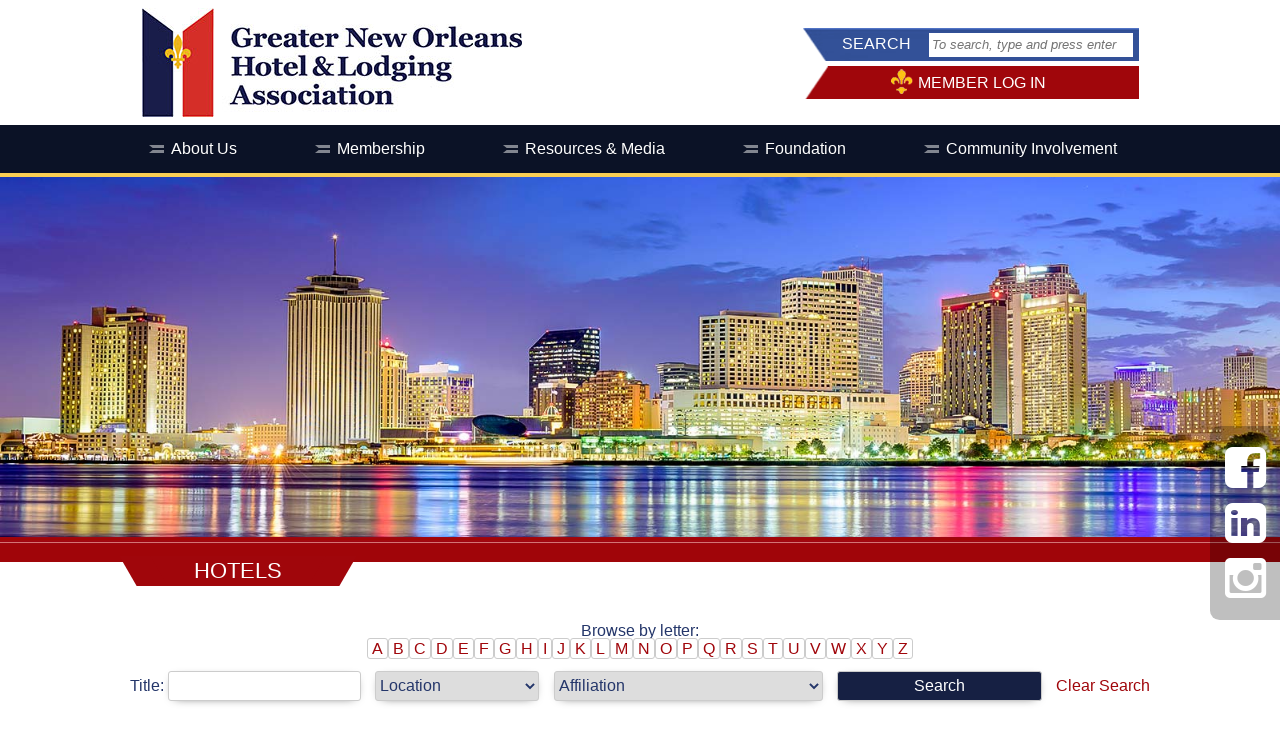

--- FILE ---
content_type: text/html; charset=utf-8
request_url: https://www.gnohla.com/listings/hotels/page2.html?letter=D
body_size: 20177
content:
<!DOCTYPE html>
<html>
<head>
	<title>Hotels | GNOHLA</title>
	<meta name="keywords" content="" />
	<meta name="description" content="" />
	<meta http-equiv="Content-Type" content="text/html; charset=utf-8" />
<meta name="robots" content="index,follow" />
<meta http-equiv="X-UA-Compatible" content="IE=edge,chrome=1" />
<!--<link rel="stylesheet" href="//ajax.googleapis.com/ajax/libs/jqueryui/1.10.4/themes/smoothness/jquery-ui.css" />-->
<meta name="viewport" content="width=device-width, initial-scale=1, maximum-scale=1">
<link href="//maxcdn.bootstrapcdn.com/font-awesome/4.1.0/css/font-awesome.min.css" rel="stylesheet">
<link href='//fonts.googleapis.com/css?family=Josefin+Sans:300,400,700|EB+Garamond|Volkhov:400,700italic,400italic|Roboto+Condensed' rel='stylesheet' type='text/css'>
<link rel="stylesheet" href="//cdn.jsdelivr.net/normalize/3.0.1/normalize.css">
<link rel="stylesheet" type="text/css" href="//cdn.jsdelivr.net/jquery.ui/1.11.0/themes/smoothness/jquery-ui.min.css" />
<link href="//www.gnohla.com/templates/client/css/styles.css" rel="stylesheet" type="text/css" />
<link href="//www.gnohla.com/templates/client/css/component.css" rel="stylesheet" type="text/css" />
<script src="//cdn.jsdelivr.net/jquery/1.8.3/jquery-1.8.3.min.js"></script>
<script src="//cdn.jsdelivr.net/jquery.ui/1.8.23/jquery-ui.min.js"></script>
<script src="//cdn.jsdelivr.net/jquery.responsiveslides/1.54/responsiveslides.min.js"></script>
<script type="text/javascript" src="//www.gnohla.com/templates/client/js/init.js"></script>
<script type="text/javascript" src="//www.gnohla.com/templates/client/js/modernizr.custom.js"></script>
<script type="text/javascript" src="//www.gnohla.com/templates/client/js/jquery.dlmenu.js"></script>
<script>
	$(function() {
		$('#dl-menu').dlmenu();
	});
</script>
<!--[if lt IE 9]>     
    <style>
    	.old-ie {display:block}
        .logo1, .logo2 {display:none}
		.ahla-ie {display:block;}
		.ahla-img{display:none;}
		.mobile-nav{display:none;}
		#nav ul li a{font-size:14px;color:#fff;text-decoration:none;text-transform:uppercase; position:relative;display:block}
		#nav ul li a:before{content:url('../images/bullet.png'); position:absolute; left:-27px}
		#nav ul li{display:inline-block;  margin:0 40px;  line-height:40px;  position:relative}
		#nav ul{text-align:center}
		/* Drop Down Nav */
		#nav ul ul{position:absolute;  z-index:99999;  text-align:left;  width:210px;  left:-37px;  padding:0;  border:4px solid #f9ce53;  background:#0B1226;  top:36px;  display:none}
		#nav ul ul li a{width:100%;  background:#0B1226;  padding-left:35px;  border-bottom:1px solid #f9ce53;  padding-right:10px;  transition:.5s;  padding:15px 10px 10px 35px}
		#nav ul ul li{width:100%;  margin:0;  line-height:15px}
		#nav ul ul li a:before{position:absolute;  left:0;  padding-left:10px}
		#nav ul ul li a:hover{background:#1F2944}
		#nav ul ul li:last-of-type a{border:0}
		/* Third Level Nav  */
		#nav ul ul ul{left:202px;  top:-3px; z-index:9999999999}
		#nav ul ul ul li:first-of-type:before{content:"\f0da";  color:#f9ce53;  font-family:'FontAwesome';  font-size:13px;  position:absolute;  z-index:99999;  top:15px}
		table.tab-table{width:25%;}
		.mylisting, .page-302 table, .page-292 table, .page-312 table, .page-322 table, .page-452 table, .page-232 table, .page-362 table, .page-422 table {border: 1px solid #ccc;}
		#gallery-photos:hover .prev{left:-1.3em}
		#gallery-photos:hover .next{right:-1.9em}
		.form input, .form select, .form textarea {padding-left: 5px;}
    </style> 
	<script>
		$(function() {
		 $('[placeholder]').placeholder();
		 });
	</script>
	<script src="//cdn.jsdelivr.net/jquery.placeholder/2.0.7/jquery.placeholder.min.js"></script>
<![endif]-->
<script>
	(function(i, s, o, g, r, a, m) {
		i['GoogleAnalyticsObject'] = r;
		i[r] = i[r] || function() {
			(i[r].q = i[r].q || []).push(arguments)
		}, i[r].l = 1 * new Date();
		a = s.createElement(o),
			m = s.getElementsByTagName(o)[0];
		a.async = 1;
		a.src = g;
		m.parentNode.insertBefore(a, m)
	})(window, document, 'script', '//www.google-analytics.com/analytics.js', 'ga');

	ga('create', 'UA-35066405-1', 'auto');
	ga('send', 'pageview');
</script>
<meta name="msvalidate.01" content="DB5E56BC00B727924807D5013D4C439E" /> 
	<!--<link href="/templates/css/ccms.listings.css" rel="stylesheet" type="text/css" />-->
</head>
<body class="default listings-hotels">
	<div class="wrapper">
		
<div class="header-top">
	<div id="logo">
		<a href="/"><img src="/templates/client/images/logo2.jpg" alt="Logo" width="380" height="109" /></a>
	</div>
	<div class="top-header-right">
		<div class="search-wrap">
			<form id="searchbox" method="get" action="/search" enctype="application/x-www-form-urlencoded" class="form" _lpchecked="1" required>
				<label>SEARCH</label>
				<input maxlength="200" size="22" type="search" name="q" placeholder="To search, type and press enter" onfocus="if(!this._haschanged){this.value=''};this._haschanged=true;">
			</form>
		</div>
		<div class="member clickable">
			<p><a href="/members/membersonly.html">MEMBER LOG IN</a></p>
		</div>

	</div>
</div>


<nav id="menu">
	<label for="tm" id="toggle-menu">Menu <span class="hamburger">&nbsp;</span></label>
	<input type="checkbox" id="tm">
	<ul class="main-menu clearfix">
		<li><label title="Toggle Drop-down" for="sm32">About Us</label>
			<input type="checkbox" id="sm32">
			<ul class="sub-menu"><li><a href="/about-mission-statement.html">Mission Statement</a></li><li><label title="Toggle Drop-down" for="sm994">Board</label>
			<input type="checkbox" id="sm994">
			<ul class="sub-menu"><li><a href="/board.html">Board of Directors</a></li><li><a href="/board.html?jumpto=committees">Committees and Boards</a></li><li><a href="/board.html?jumpto=education">Education Foundation Board</a></li></ul></li><li><a href="/committees-and-boards.html">Committees and Boards</a></li><li><a href="/contact-us.html">Contact Us</a></li></ul></li>		<li><label title="Toggle Drop-down" for="sm42">Membership</label>
			<input type="checkbox" id="sm42">
			<ul class="sub-menu"><li><a href="/memberbenefits.html">Member Benefits</a></li><li><label title="Toggle Drop-down" for="sm272">Member Directory</label>
			<input type="checkbox" id="sm272">
			<ul class="sub-menu"><li><a href="/membership/wheretostay.html">Hotel Members</a></li><li><a href="/membership/alliedmembers.html">Allied Members</a></li></ul></li><li><a href="/job">Career Center</a></li></ul></li>		<li><label title="Toggle Drop-down" for="sm72">Resources & Media</label>
			<input type="checkbox" id="sm72">
			<ul class="sub-menu"><li><a href="/news/">Newsroom</a></li><li><a href="/hurricane-preparedness.html">Hurricane Preparedness</a></li><li><a href="/gallery">Event Photos</a></li><li><a href="/calendar-of-events.html">Calendar of Events</a></li><li><a href="/media/press-release-archive.html">Press Release Archive</a></li><li><a href="/contacts/elected-officials-contact-info.html">Elected Officials Contact Info</a></li><li><a href="/new-orleans-city-council.html">New Orleans City Council</a></li></ul></li>		<li><label title="Toggle Drop-down" for="sm82">Foundation</label>
			<input type="checkbox" id="sm82">
			<ul class="sub-menu"><li><a href="/information.html">Information</a></li><li><a href="/faces-of-hospitality.html">Faces of Hospitality</a></li><li><a href="/scholarship.html">Education & Scholarships</a></li><li><a href="/scholarship-application.html">Scholarship Application</a></li><li><a href="/tourism-tee-off-golf-tournament.html">Tourism Tee-Off Golf Tournament</a></li><li><a href="/career-opportunities.html">Career Opportunities</a></li></ul></li>		<li><label title="Toggle Drop-down" for="sm985">Community Involvement</label>
			<input type="checkbox" id="sm985">
			<ul class="sub-menu"><li><a href="/feed-the-need-nola.html">Feed the Need NOLA</a></li></ul></li>	</ul>
</nav>






	<div class="banner home">

	</div>

	<div class="tag-line">
					<div class="h1-wrap">
				<h1>Hotels</h1>
			</div>
			</div>

	<div id="container">
				<div class="content-wrap">
			<div id="content">
				<div id="listingSearch">
					<div class="searchByLetter">
						<span style="display:block">Browse by letter:</span>
						<a href='?letter=A'>A</a><a href='?letter=B'>B</a><a href='?letter=C'>C</a><a class='letteractive' href='?letter=D'>D</a><a href='?letter=E'>E</a><a href='?letter=F'>F</a><a href='?letter=G'>G</a><a href='?letter=H'>H</a><a href='?letter=I'>I</a><a href='?letter=J'>J</a><a href='?letter=K'>K</a><a href='?letter=L'>L</a><a href='?letter=M'>M</a><a href='?letter=N'>N</a><a href='?letter=O'>O</a><a href='?letter=P'>P</a><a href='?letter=Q'>Q</a><a href='?letter=R'>R</a><a href='?letter=S'>S</a><a href='?letter=T'>T</a><a href='?letter=U'>U</a><a href='?letter=V'>V</a><a href='?letter=W'>W</a><a href='?letter=X'>X</a><a href='?letter=Y'>Y</a><a href='?letter=Z'>Z</a>						<br clear="all" />
					</div>
					<hr />
					<form action="" method="post" name="search" id="search">
						<label>Title:
							<input type="text" name="listing_title" id="listing_title" title="Title" />
						</label>
						<hr />
						<select name="152" id="152">
							<option value="">Location</option>
							<option value='Alexandria'>Alexandria</option><option value='Arabi'> Arabi</option><option value='Avondale'> Avondale</option><option value='Batesville'> Batesville</option><option value='Baton_Rouge'> Baton Rouge</option><option value='Birmingham'> Birmingham</option><option value='Boutte'> Boutte</option><option value='Covington'> Covington</option><option value='Diamondhead'> Diamondhead</option><option value='Gretna'> Gretna</option><option value='Gulfport'> Gulfport</option><option value='Harahan'> Harahan</option><option value='Harvey'> Harvey</option><option value='Houston'> Houston</option><option value='Jefferson'> Jefferson</option><option value='Kenner'> Kenner</option><option value='Mandeville'> Mandeville</option><option value='Marrero'> Marrero</option><option value='Metairie'> Metairie</option><option value='New_Orleans'> New Orleans</option><option value='Norco'> Norco</option><option value='Panama_City+Beach'> Panama City Beach</option><option value='Pass Christian'> Pass Christian</option><option value='Pearl River'> Pearl River</option><option value='Prairieville'> Prairieville</option><option value='San Diego'> San Diego</option><option value='Santa Rosa Beach'> Santa Rosa Beach</option><option value='Slidell'> Slidell</option><option value='St Rose'> St Rose</option><option value='New York'> New York</option>						</select>
						<select name="162" id="162">
							<option value="">Affiliation</option>
							<option value='Affiliation'>Affiliation</option><option value='Accommodations'> Accommodations</option><option value='Accounting'> Accounting</option><option value='Advertising'> Advertising</option><option value='Architects'> Architects</option><option value='Association'> Association</option><option value='ATM_Sales_Servic'> ATM Sales & Service</option><option value='Attorneys'> Attorneys</option><option value='Audio_Video_Production_Service'> Audio Video Production & Service</option><option value='Bank'> Bank</option><option value='Bedding_Manufacturer'> Bedding Manufacturer</option><option value='Carpet/Flooring'> Carpet/Flooring</option><option value='Casino/Gaming'> Casino/Gaming</option><option value='Chambers_of_Commerce'> Chambers of Commerce</option><option value='Chemical_Services'> Chemical Services</option><option value='Cleaners'> Cleaners</option><option value='Coffee_Houses'> Coffee Houses</option><option value='Construction'> Construction</option><option value='Consulting'> Consulting</option><option value='Contact_Services'> Contact Services</option><option value='Convention_Facilities_Services'> Convention Facilities & Services</option><option value='Cooking_School'> Cooking School</option><option value='Decorators'> Decorators</option><option value='Dishwashing'> Dishwashing</option><option value='Distributors/Wholesalers'> Distributors/Wholesalers</option><option value='Duct Cleaning'> Duct Cleaning</option><option value='Employment_Agencies'> Employment Agencies</option><option value='Event_Planning'> Event Planning</option><option value='Exterminators/Pest_Control'> Exterminators/Pest Control</option><option value='Food_Broker/Distributor'> Food Broker/Distributor</option><option value='Food_Service_Equipment'> Food Service Equipment</option><option value='Golf'> Golf</option><option value='Government'> Government</option><option value='Group Helath Insurance'> Group Health Insurance</option><option value='Hotel Management'> Hotel Management</option><option value='Hotel_staffing_and_Solutions'> Hotel staffing and Solutions</option><option value='Insurance'> Insurance</option><option value='Janitorial_Services/Supplies'> Janitorial Services/Supplies</option><option value='Laundry_Services'> Laundry Services</option><option value='Management_Consulting'> Management Consulting</option><option value='Manufacturers_Representative'> Manufacturers Representative</option><option value='Media'> Media</option><option value='Metal_Stone_Refinishing'> Metal Stone Refinishing</option><option value='Museum'>Museum</option><option value='Nonprofit'> Nonprofit</option><option value='Office_Equipment/Service/Supplies'> Office Equipment/Service/Supplies</option><option value='Parking_Garages_Services'> Parking Garages & Services</option><option value='Pest_Control'> Pest Control</option><option value='Photography'> Photography</option><option value='Printing'> Printing</option><option value='Publishers'> Publishers</option><option value='Reciprocal_Association'> Reciprocal Association</option><option value='Reservation_service'> Reservation service</option><option value='Restaurants'> Restaurants</option><option value='Restoration Recovery'> Restoration Recovery</option><option value='Schools/Universities'> Schools/Universities</option><option value='Security_Services'> Security Services</option><option value='Services'> Services</option><option value='Shopping'> Shopping</option><option value='Spa_Services'> Spa Services</option><option value='Stone_Polishing'> Stone Polishing</option><option value='Telecommunications'>Telecommunications</option><option value='Toursim'> Tourism</option><option value='Transportation'> Transportation</option><option value='Transportation_Technology'> Transportation Technology</option><option value='Travel'> Travel</option><option value='Uniforms'> Uniforms</option><option value='Utilities'> Utilities</option><option value='water_treatment'> Water Treatment</option><option value='Web_Site_Design_Hosting'> Web Site Design & Hosting</option><option value='Wholesale'> Wholesale</option><option value='Zoos/Aquariums'> Zoos/Aquariums</option>						</select>
						<hr/>
						<input type="submit" name="send_listing_search" id="send_listing_search" value="Search" /> 
						<a href="" class="clearSearch">Clear Search</a>					</form>
				</div>
					<div class="mylisting">
	<h3><a href="http://www.dauphineorleans.com/" target="_blank">Dauphine Orleans Hotel</a></h3>
			<img  height="60" src="/uploads/listings/DauphineOrleans_1411589399.jpg" width="70" alt="Dauphine Orleans Hotel" />
			<div class="listingContent">
				<div class="listingAddress">415 Dauphine</div>
				<div class="listingCity">New Orleans, LA 70112</div>
					<div class="listingPhone" title="Phone Number">504-586-1800</div>
					<div class="listingFax" title="Fax Number">504-586-1409</div>

				<div class="listingName"><span></span></div>
					<a class="listingEmail" href="mailto:"></a>
				</div>
		<br style="clear:both;" />
	</div>
	<div class="mylisting">
	<h3><a href="http://www.neworleans.doubletree.com/" target="_blank">Doubletree Hotel</a></h3>
			<img  height="60" src="/uploads/listings/doubletreethumb_1411589632.jpg" width="70" alt="Doubletree Hotel" />
			<div class="listingContent">
				<div class="listingAddress">300 Canal St.</div>
				<div class="listingCity">New Orleans, LA 70130</div>
					<div class="listingPhone" title="Phone Number">504-581-1300</div>
					<div class="listingFax" title="Fax Number">504-212-3141</div>

				<div class="listingName"><span></span></div>
					<a class="listingEmail" href="mailto:"></a>
				</div>
		<br style="clear:both;" />
	</div>
	<div class="mylisting">
	<h3><a href="https://druryhotels.com/propertyoverview.aspx?property=0004" target="_blank">Drury Plaza New Orleans</a></h3>
			<img  height="60" src="/uploads/listings/Druryinnandsuites_1411589781.jpg" width="70" alt="Drury Plaza New Orleans" />
			<div class="listingContent">
				<div class="listingAddress">820 Poydras St.</div>
				<div class="listingCity">New Orleans, LA 70112</div>
					<div class="listingPhone" title="Phone Number">504-529-7800</div>
					<div class="listingFax" title="Fax Number">877-356-0021</div>

				<div class="listingName"><span></span></div>
					<a class="listingEmail" href="mailto:"></a>
				</div>
		<br style="clear:both;" />
	</div>
			</div>
         </div>
      </div>
	<br clear="all" />
	</div>
	<div class="footer-wrap" itemscope itemtype="http://schema.org/Organization">
	<div id="footer">
		<div class="ftr-1">
			<a href="/jobs/">
				<h4> JOB SEEKERS <i class="fa fa-caret-right"></i></h4>
			</a>
			<p>Search for New Orleans jobs<br>
				&amp; post your resumes
			</p>
			<a href="/jobs/admin/"><h4>EMPLOYERS <i class="fa fa-caret-right"></i></h4></a>
			<p>Post your job here!</p>
		</div>
		<div class="ftr-2">
			<h4> <span itemprop="name">Greater New Orleans Hotel<br>
					&amp; Lodging Association</span></h4>
			<p><span itemprop="address" itemscope itemtype="http://schema.org/PostalAddress"><span itemprop="streetaddress">2020 St Charles Ave </span><br>
					<span itemprop="addresslocality"> New Orleans</span>, <span itemprop="addressregion">LA</span> <span itemprop="postalcode">70130</span></span><br>
				T: <span itemprop="telephone">504-525-2264</span> <br>
				<a href="mailto:gnohla@gnohla.com" style="color:#fff"><span itemprop="email">gnohla@gnohla.com</span></a>
			</p>



			<div class="social">
				<a class="icon" href="https://www.facebook.com/gnohotels" target="_blank"><i class="fa fa-facebook-square"></i>facebook</a>
				<a class="icon" href="https://www.linkedin.com/company/gnohla" target="_blank"><i class="fa fa-linkedin-square"></i>LinkedIn</a>
				<a class="icon" href="https://www.instagram.com/gnohotels" target="_blank"><i class="fa fa-instagram"></i>instagram</a>
			</div>



		</div>
		<div class="ftr-3">

			


			<div class="logo-footer">
				<a href="https://www.ahla.com/" target="_blank">
					<img class="ahla-img" src="/templates/client/images/ahla.svg" alt="ahla" width="200" height="112" />
					<img class="ahla-ie" src="/templates/client/images/ahla.png" alt="ahla" width="120" height="67" />
				</a>
			</div>
		</div>
	</div>
	<div class="copyright">
		<div class="compucast-stamp" style="line-height: 2em; bottom: 20px;margin-top:15px;text-align: center;position:relative; top:0px; left:0px; color:rgba(255, 255, 255, 0.55)!important; font-size:13px !important; font-family:Arial, Helvetica, sans-serif !important;">site by <a style="display:inline-block;color:#fff!important;background:url(/templates/client/images/xcompucast-web-inc-w.png.pagespeed.ic.Gw2cMdU67d.png) no-repeat right center;background-size:27px;text-decoration:none!important;padding:3px 30px 3px 0px!important" href="http://www.compucast.com" target="_blank">Compucast Web, Inc.</a></div>
	</div>
</div>
<div class="stickysocial">
	<a class="icon facebook" href="https://www.facebook.com/gnohotels" target="_blank"><i class="fa fa-facebook-square"></i></a>
	<a class="icon linkedin" href="https://www.linkedin.com/company/gnohla" target="_blank"><i class="fa fa-linkedin-square"></i></a>
	<a class="icon instagram" href="https://www.instagram.com/gnohotels" target="_blank"><i class="fa fa-instagram"></i></a>
</div></body>
</html>


--- FILE ---
content_type: text/css
request_url: https://www.gnohla.com/templates/client/css/styles.css
body_size: 62773
content:
 @charset "utf-8"; 
/* CSS Document */
 *{margin:0; padding:0; box-sizing:border-box; -moz-box-sizing:border-box}
body{color:#24366a; font-family:'arial'; margin:0; padding:0}
.#searchbox::-webkit-input-placeholder{color:#325096}
#searchbox:-moz-placeholder{color:#325096; opacity:1}
#searchbox::-moz-placeholder{color:#325096; opacity:1}
#searchbox:-ms-input-placeholder{color:#325096}
.clickable, .clickable-targetBlank, #logo{cursor:pointer}
h1, h2, h3, h4, h5, .slider-cta p, #footer, #nav ul li a{font-family:'arial'}
.wrapper{min-width:960px; }
img, a{border:none}
.ahla-ie{display:none}
a{color:#A0060B;position:relative}
.linkme{text-decoration:none}
.linkme::after{position:absolute; top:100%; left:0; width:100%; height:2px; background:rgba(0,0,0,0.1); content:''; opacity:0; -webkit-transition:opacity 0.3s,-webkit-transform 0.3s; -moz-transition:opacity 0.3s,-moz-transform 0.3s; transition:opacity 0.3s,transform 0.3s; -webkit-transform:translateY(10px); -moz-transform:translateY(10px); transform:translateY(10px)}
.linkme:hover::after, 
.linkme:focus::after{opacity:.5; background:#A0060B; -webkit-transform:translateY(0px); -moz-transform:translateY(0px); transform:translateY(0px)}
p{margin-bottom:20px}
h1{font-size:28.76px}
#content h1{font-size:22px; text-transform:uppercase}
.h1-wrap{ max-width: 1025px; width: 100%; position:relative;margin:0px auto 20px;min-height:50px}
.h1-wrap h1{background:#a0060b;display:block;text-align:center;padding:5px 20px;position:absolute;left:20px;text-transform:uppercase;font-size:22px;margin:6px 0 0;font-weight:normal;line-height:20px;top:13px;min-width:180px}
.h1-wrap h1:before{content:""; background:#a0060b; width:31px; height:30px; -ms-transform:skew(30deg,0deg); -webkit-transform:skew(30deg,0deg); transform:skew(30deg,0deg); position:absolute; left:-20px; z-index:3; top:0}
.h1-wrap h1:after{content:""; background:#a0060b; width:31px; height:30px; -ms-transform:skew(-30deg,0deg); -webkit-transform:skew(-30deg,0deg); transform:skew(-30deg,0deg); position:absolute; right:-20px; z-index:3; top:0}
.page-212 h2{font-weight:normal;font-size:22px;background:#152042;color:#fff;padding:5px 15px;display:inline-block;text-align:center;min-width:300px;margin-bottom:10px}
h3{font-size:18px}
#content ul, #content ol{padding:0 0 0 30px}
@media screen and (max-width:1080px){.h1-wrap h1{left:4%;font-size:20px; text-align:left; min-width:0; padding:5px 2%}}
@media (max-width:960px){.wrapper{min-width:0; width:100%;}
	.h1-wrap{width:100%; min-height:25px; margin:0}
	.h1-wrap h1:before, .h1-wrap h1:after{display:none}
	h1, .h1-wrap h1{font-size:20px; position:relative; margin:0; top:0; width:93%}
	h2{font-size:18px}
	h3{font-size:16px}
	h4, h5, h6{font-size:14px}
}
@media screen and (max-width:600px){.default #content img,.img-wrap{float:none; display:block; width:100% !important; height:auto}}
/* Header */
.header-top{height:125px;position:relative;width:997px;margin:0 auto;padding-top:8px}
#logo, .top-header-right{display:inline-block;position:absolute;vertical-align:middle}
#logo{left:0}
.top-header-right{right:0;top:28px}
.search-wrap, .member{display:list-item; list-style-type:none}
.search-wrap{background:url('../images/search-bg.png'); width:336px;height:33px; color:#fff; margin-bottom:5px; text-align:center; line-height:32px}
#searchbox input{border:medium none;font-style:oblique;height:24px;left:34px;margin-left:-20px;padding:0 3px;position:relative;width:198px;font-size:13px; top:0px; background:#fff; line-height:15px; display:inline-block; vertical-align:middle; color:black}
.member{background:url('../images/members-bg.png'); width:336px; height:33px; color:#fff}
.member p{position:relative;text-align:center;top:-3px}
.member a{color:#fff; text-decoration:none}
.member p:before{content:url('../images/flor.png');position:relative;top:6px;left:-5px}
#logo img, #logo div{display:inline-block;}
#logo div{position:relative;bottom:2px; font-family:'Volkhov',serif;margin:0; font-weight:600; line-height:28px; font-size:24px; left:10px}
#logo div span{font-family: serif; font-style:italic; font-weight: initial;}
#logo>*{display:inline-block; vertical-align:middle;}
@media screen and (max-width:1065px){
	.header-top{width:100%}
	#searchbox input{font-size:13px}
}
@media screen and (max-width:767px){
	#logo div{font-size:18px; line-height:18px}
	.header-top{height:140px}
	#logo img{width:228px;height:auto;margin-left:5px;}
	.search-wrap{background:#335198;width:100%;margin:0;text-align:right; position:relative}
	.top-header-right{width:100%;top:0;position:relative}
	.member{width:100%;background:#A0060B;display:block;position:relative}
	#logo{position:relative;display:block}
	#searchbox{position:absolute;right:43px;width:95%}
	.member p{position:absolute;right:9px}
	.search-wrap::-webkit-input-placeholder{ font-size:13px}
	.search-wrap:-moz-placeholder{font-size:13px}
	.search-wrap::-moz-placeholder{ font-size:13px}
	.search-wrap:-ms-input-placeholder{font-size:13px}
}
/* NAV */
#nav{height:50px; border-bottom:4px solid #f9ce53; background:#0b1226}
@media screen and (min-width:768px){
	.mobile-nav{display:none}
	#nav ul li a{font-size:14px; color:#fff; text-decoration:none; text-transform:uppercase; position:relative; display:block}
	#nav ul li a:before{content:url('../images/bullet.png'); position:absolute; left:-27px}
	#nav ul li{display:inline-block;padding: 3px 2.3%;line-height:40px;position:relative}
	#nav ul{text-align:center}
	/* Drop Down Nav */
	#nav ul ul{position:absolute;z-index:99999;text-align:left;width:210px;left:-37px;padding:0;border:4px solid #f9ce53;background:#0B1226;top:36px;display:none}
	#nav ul ul li a{width:100%;background:#0B1226;padding-left:35px;border-bottom:1px solid #f9ce53;padding-right:10px;transition:.5s;padding:15px 10px 10px 35px}
	#nav ul ul li{width:100%;margin:0;line-height:15px}
	#nav ul ul li a:before{position:absolute;left:0;padding-left:10px}
	#nav ul ul li a:hover{background:#1F2944}
	#nav ul ul li:last-of-type a{border:0}
	/* Third Level Nav*/
	#nav ul ul ul{left:202px;top:-3px; z-index:9999999999}
	#nav ul ul ul li:first-of-type:before{content:"\f0da";color:#f9ce53;font-family:'FontAwesome';font-size:13px;position:absolute;z-index:99999;top:15px}
}
@media screen and (min-width:768px) and (max-width:1140px){
	#nav{padding-left:20px}
	#nav ul li{padding: 3px 2.5%;}
}
@media screen and (min-width:768px) and (max-width:1065px){#nav{padding:0}}
@media screen and (max-width:767px){ #nav{height:53px}}

@media screen and (max-width:1060px){
	#nav ul li{padding: 3px 2.2%;}
	#nav ul li a{ font-size:13px;}
	#nav ul li a:before {left: -25px;}
}

@media screen and (max-width:960px){
	#nav ul li{padding: 3px 2%;}
	#nav ul li a:before {left: -22px;}
}

@media screen and (max-width:870px){
	#nav ul li{padding: 3px 1.5%;}
	#nav ul li a{ font-size:12px;}
	#nav ul li a:before {left: -19px;}
}

#nav li.feedtheneed:hover{ background:#a00509}
/* SLIDEER */
.slider-wrap{ position:relative; height:340px;background:#152042 url('../images/header-bg.jpg');text-align:center;margin-bottom:0px;overflow:hidden}
.homepage .slider-wrap{height:427px}
.slider{width:1181px;margin:0 auto;position:relative;height:427px}
.slider-cta h3{background:none;font-size:25px;text-transform:uppercase;font-weight:700;text-shadow:1px 1px 1px}
.slider-cta p{margin:0;font-weight:400;text-decoration:underline;text-shadow:1px 0px 0px;color:#2f4b8d}
.slider-cta a{color:inherit}
.slider-cta-wrap{width:260px;padding:5px;position:absolute;right:130px;bottom:30px;text-align:center;background:rgba(255,255,255,0.68);display:none; z-index:5}
.homepage .slider-cta-wrap{display:block}
.slider-cta{padding:15px;background:#fff;background:rgba(255,255,255,0.71)}
@media screen and (min-width:768px){.slider{min-width:1060px}}
@media screen and (max-width:1080px){.slider-cta-wrap{right:180px}}
@media screen and (max-width:1065px){
	/*.right-content-top,.home-sidebar-lower{width:30% !important}*/
	.slider-cta-wrap{right:8%}
	.slider{width:100%}
	.slider img{width:100%}
}
@media screen and (max-width:767px){
	.homepage .slider-wrap,.slider,.slider img{height:auto; margin-bottom:-2px}
	.slider-wrap{height:auto; z-index:0}
}
@media screen and (max-width:500px){ .slider-cta-wrap{ margin-left:-130px;left:50%}}
/* TAGLINE*/
.tag-line{height:25px; background:#a0060b url('../images/tagline-bg.jpg');color:#fff;text-align:center;font-size:18px;line-height:49px}
.homepage .tag-line{height:50px}
@media screen and (max-width:767px){.tag-line{font-size:14px; display:block; height:auto !important; background:#a0060b; line-height:18px; padding:10px 2%; position:relative; z-index:1}}
/* CONTENT */


.content-wrap{width:1045px;margin:0 auto;padding:40px 0 20px; min-height:300px}
.content-wrap div p img {
	max-width:100%;
	height:auto;
}
.homepage .content-wrap{padding-top:10px}
div#content{margin-top:20px}
.left-content-top, .home-sidebar-lower{display:inline-block; vertical-align:top; margin-top:30px}
.homepage .left-content-top, .home-blog{width:640px;margin-right:50px}
.home-blog .latestExcerpt{margin-bottom:10px;padding:10px;transition:all .3s linear;color:#848586}
.home-blog h3{margin-bottom:20px;background:#a0060b;text-align:center;color:#fff;height:35px;line-height:34px;position:relative;left:0px;margin:0 auto 20px;position:relative}
.home-blog h3:before{content:""; background:#a0060b; width:21px; height:35px; -ms-transform:skew(30deg,0deg);-webkit-transform:skew(30deg,0deg); transform:skew(30deg,0deg); position:absolute; left:-10px; z-index:3}
.home-blog h3:after{content:""; background:#a0060b; width:21px; height:35px; -ms-transform:skew(-30deg,0deg);-webkit-transform:skew(-30deg,0deg); transform:skew(-30deg,0deg); position:absolute; top:0; right:-10px; z-index:3}
.home-sidebar-lower{float:right; margin-top:30px}
.homepage .datecatText{width:14%;text-align:right;border-right:5px solid #ccc;padding-right:10px;height:88px}
.blog-block{width:85%;padding-left:10px}
.homepage .datecatText, .blog-block{display:inline-block; vertical-align:top}
.date-month{color:#848586;font-size:24px;text-transform:uppercase;line-height:21px}
.date-day{color:#9c9d9e;font-size:20px}
.date-year{color:#c2c4c5;font-size:12px}
.excerptTitle{margin-bottom:5px;font-size:20px;margin-top:-6px}
.latestExcerpt:hover{background:#EBEBEB; border-radius:3px}
.excerptTitle a{color:#848586;text-decoration:none}
.excerptTitle a:hover{text-decoration:underline}
/* SIDEBAR HOMEPAGE */
.right-content-top{text-align:center;margin:40px auto 0;width:349px}
.right-content-top h4{color:#A00509; font-size:20px}
.home-sidebar-lower ul{padding-left:0 !important}
.home-sidebar-lower ul li{list-style-type:none}
/*.home-sidebar-lower{width:350px}*/
.home-sidebar-lower h3, .page-482 h2{color:#fff;text-align:center;height:35px;line-height:34px;position:relative;left:0px;margin:0 auto 20px}
.home-sidebar-lower h3, .page-482 h2{background:#131E41}
.home-sidebar-lower h3:before, .page-482 h2:before{content:""; background:#131e41; width:21px; height:35px; -ms-transform:skew(30deg,0deg); -webkit-transform:skew(30deg,0deg); transform:skew(30deg,0deg); position:absolute; left:-10px; z-index:3}
.home-sidebar-lower h3:after, .page-482 h2:after{content:""; background:#131e41; width:21px; height:35px; -ms-transform:skew(-30deg,0deg); -webkit-transform:skew(-30deg,0deg); transform:skew(-30deg,0deg); position:absolute; right:-10px; z-index:3}
.meetings-link{color:#24366a;text-decoration:none;font-size:15px;font-weight:bold;background:#f8f8f8;min-height:35px;display:block;padding:7px 10px 7px 48px;box-sizing:border-box;-moz-box-sizing:border-box;width:270px;margin:0 auto 3px;position:relative; transition:all .3s linear}
.meetings-link:hover{box-shadow:0px 1px 1px 1px #ccc}
.meetings-link a{color:#24366a;text-decoration:none}
.meeting_date, .meeting_time{display:inline-block}
.meeting_time{margin-left:56px}
.home-sidebar-lower ul li a:before{content:"\f138";font-family:'FontAwesome';left:-30px;position:absolute;font-size:15px;top:4%;display:block}
@media screen and (max-width:1065px){
	.home-sidebar-lower h3,.meetings-link{width:100%}
	.meetings-link a, .home-sidebar-lower ul li{font-size:14px}
	.meeting_time{margin:0}
	.content-wrap{width:95%}
	.homepage .left-content-top, .home-blog{width:60%; padding-left:30px}
}
@media screen and (max-width:767px){
	.content-wrap{padding:10px 2%;width:100%}
	.homepage .left-content-top, .home-blog{padding:0;width:100%;margin:0}
	.right-content-top{width:100% !important}
	.right-content-top div{display:inline-block;vertical-align:top;margin:5px}
	.home-blog h3{width:85%}
	.blog-block{width:84%}
	.date-month{font-size:15px}
	.home-sidebar-lower{width:100% !important}
	.home-sidebar-lower h3{width:85%}
	.meetings-link{width:85%}
}




/*Sponsors Page*/
.page192 #content img {padding:10px;}
.sponsorsTable{ margin-bottom: 2em;}
.sponsorsTable tbody{}
.sponsorsTable tr{
display: flex;
    justify-content: center;
    flex-flow: row wrap;
}
.sponsorsTable td{
    display: flex;
    justify-content: center;
    align-items: center;
    align-content: center;
    flex-grow: 1;
    flex-direction: row;
    flex-wrap: wrap;
}
.sponsorsTable td h3{ display:block; width:90%; color:orange; border-bottom:2px solid orange;}

.sponsorsTable p{
	margin:0;
	padding:0;
    width: 100%;
    height: 100%;
    display: flex !important;
    justify-content: center;
    align-items: center;
    align-self: center;
}
.sponsorsTable img{
    align-self: center;
    display: block;
    max-width: 400px;
    height: auto;
}
 .sponsorsHeader{
    color: #f2b816;
    font-size: 2em;
    font-weight: lighter;
    border-bottom: 2px solid;
    padding: 1em 0 0.2em 0;
    clear: both;
    margin: 0 0 1em 0;
}
.sponsorsTable.whole td{ width:100%; }
.sponsorsTable.half td{ width:50%; }
.sponsorsTable.third td{ width:33.33%; }
.sponsorsTable.fourth td{ width:25%; }
@media screen and (max-width:767px){
.sponsorsTable.whole td,.sponsorsTable.half td,.sponsorsTable.third td,.sponsorsTable.fourth td{ width: 100%;
    display: block;
    margin: 1em 0; }
	.sponsorsTable img{max-width:300px;}
}

/*About Page*/
.page-212 table{display:inline-block; vertical-align:top}
.page-212 .ui-widget-content{border:none;color:initial;padding:0}
.page-212 .tabs li{list-style:none}
.page-212 table:first-of-type, .tab-table{width:25%;margin-right:30px}
.page-212 table{width:60%}
.tabs ul li a{text-decoration:none}
.tabs li a{text-decoration:none;padding:10px 10px 10px 27px;margin:0px 0;display:block;box-shadow:1px 1px 1px #ccc;color:#24366a;position:relative;font-size:16px}
.tabs li a:before{content:'\f138';font-family:'FontAwesome';position:absolute;left:-20px;opacity:0;transition:.3s;top:12px}
.tabs li a:hover:before, .tabs li.active a:before{opacity:1; left:0px}
.tabs li.active a:before{color:#A00509}
@media screen and (max-width:767px){
	.page-212 table:first-of-type{margin:0; width:100%}
	.page-212 .tabs li{display:inline-block; width:49%}
	ul.tabs{padding:0; text-align:center}
	.tabs li a{font-size:14px; padding-left:9px}
	ul.tabs{padding:0 !important; margin-bottom:20px}
	.page-212 #content{margin-top:0}
	.page-212 table{width:100%}
	.page-212 h2{width:100%}
}
@media screen and (max-width:320px){.page-212 .tabs li{width:48%}}
/* Accomplishments Page(232); MEMBER BENEFITS(362), ANNUAL ACTIVITY PLAN(422) */
.page-232 table, .page-362 table, .page-422 table{box-shadow:0px 3px 11px -3px #000;margin:40px auto}
.page-232 td, .page-362 td, .page-422 td{padding:0 0 20px 0}
.page-232 td h2, .page-362 td h2, .page-422 td h2{background:#152042;color:#fff;padding:10px;text-align:center;font-weight:normal;margin-bottom:30px;box-shadow:0px 4px 7px 0px rgba(0,0,0,0.47)}
.page-232 td h3, .page-362 td h3, .page-422 td h3{text-align:center;margin-bottom:15px}
.page-232 td p, .page-362 td p, .page-422 td p{padding:0 20px}
.page-232 table td img, .page-362 td img, .page-422 td img{padding:10px;box-sizing:border-box;-moz-box-sizing:border-box;box-shadow:0px 1px 4px 0px #000}
@media screen and (max-width:767px){.page-232 table,.page-362 table,.page-422 table{margin:0 auto 30px}}
/* Allied Members Page = 292/Listings-Allied-Members; GNOHLA OFFICERS page = 302 */
.page-292 table, .page-302 table{width:31%;display:inline-table;padding:0;vertical-align:top;margin-top:20px !important}
.page-302 td img, .page-292 table td img{float:right;margin-left:10px}
.page-302 td h3, .page-292 table td h3{margin-bottom:10px;background:#A00509;color:#fff;/* display:block; */ text-align:center;padding:10px;width:100%}
.page-302 td, .page-292 td{width:100%;box-shadow:0px 3px 8px 1px rgba(0,0,0,0.24); padding-top:0; display:block}
.page-302 table, .page-292 table{margin:0 10px}
.page-302 td p a, .page-292 table td p a{display:table}
.page-302 table td p, .page-292 table td p{padding:0 20px}
.page-302 td h3 a, .page-292 table td h3 a{color:#fff}
.page-302 td h3{font-size:16px}
@media screen and (max-width:1080px){
	.page-302 table,.page-292 table,.listings-allied-members .mylisting{margin:8px}
	.page-292 table, .page-302 table, .listings-allied-members .mylisting{width:48%}
}
@media screen and (max-width:767px){
	.page-292 table,.page-302 table,.listings-allied-members .mylisting{width:100%; margin:0px auto 30px; margin-top:0 !important}
	.page-302 td img, .page-292 table td img, .listings-allied-members .mylisting img{max-width:80px; float:right !important}
}
@media screen and (max-width:700px){.listings-allied-members .mylisting img{margin-right:10px !important}}
@media screen and (max-width:400px){
	.listings-allied-members .mylisting img{float:left !important; margin:0px 5px 10px !important}
	.mylisting .listingContent{width:100%}
}
.default .blog-block{margin-bottom:20px}
/* BOARD OF DIRECTORS Page(312); REPORTS Page(452)*/
.page-312 table, .page-322 table, .page-452 table, .page-983 table{margin-top:20px;box-shadow:0px 3px 9px 1px rgba(0,0,0,0.25)}
.page-312 table h3, .page-322 table h3, .page-452 table h3, .page-983 table h3{margin-bottom:20px;text-align:center;padding:20px 0;background:#0B1226;color:#fff;font-size:30px}
.page-312 td p, .page-322 td p, .page-452 td p, .page-983 td p{padding:10px 20px;margin:0}
.page-312 td p:nth-child(2n+1), .page-322 td p:nth-child(2n+1), .page-452 td p:nth-child(2n+1), .page-983 td p:nth-child(2n+1){background:rgba(0,0,0,0.09)}
.page-452 td h4,.page-983 td h4{text-align:center;margin:15px}
/* Industry Links(462) New Orleans Links page(532) */
.page-462 td a, .page-532 td a{display:block; text-decoration:none}
.page-462 table, .page-532 table{float:left;width:340px;margin-top:30px;text-align:center}
.page-532 table{width:255px}
.page-452 table h3{ margin-bottom:0;}
.page-452 table{ margin-top:0; }
@media screen and (max-width:1066px){
	.page-462 table,.page-532 table{width:32%}
	body.default.page-462 .content-wrap{padding-bottom:20px}
	.page-532 table{width:50%; vertical-align:top}
	.page-532 table td{padding:0 20px; width:100%}
}
@media screen and (max-width:980px){body.default.page-462 .content-wrap{width:97%}}
@media screen and (max-width:767px){ .page-312 table h3,.page-322 table h3,.page-452 table h3,.page-983 table h3{ padding:10px 0;font-size:20px}}
@media screen and (max-width:699px){
	.page-462 table,.page-532 table{width:45%; float:none; display:inline-block; vertical-align:top; margin:0 2% 2%; font-size:14px; text-align:left}
	.page-462 #content{text-align:center}
}
@media screen and (max-width:500px){
	.page-532 table{width:70%; margin:0 0 20px}
	.page-532 table td a{text-align:center; display:inline-block; width:70%; margin:0}
	.page-532 table td{padding:0}
	.page-532 table img{display:inline-block !important; width:100% !important; margin:0 auto !important}
	.page-532 div#content{text-align:center}
	.page-462 table, .page-532 table{text-align:center}
}
/* ELECTED OFFICIALS page */
.page-482 h2{font-size:20px;font-weight:normal;margin:20px 0;width:250px}
.page-482 table{width:600px;box-shadow:0px 2px 8px 0px rgba(0,0,0,0.21);margin-bottom:20px}
.page-482 td{padding:15px}
.page-482 table img{display:inline-block;vertical-align:top}
.page-482 table img{margin-right:20px}
.page-482 table h3{margin:15px}
@media screen and (max-width:767px){
	.page-482 table{width:90%; margin:0 auto}
	.page-482 h2{width:90%; margin:0 auto}
}
@media screen and (max-width:700px){.page-482 #content table img{width:150px !important; height:auto !important; display:inline-block}}
@media screen and (max-width:500px){
	.page-482 #content table img{width:100% !important; display:block}
	.page-482 h2:before, .page-482 h2:after{display:none}
	.page-482 h2, .page-482 table{width:100%}
}
/* NEW ORLEANS HOSPITALITY JOBS */
.jobs-bottom table{width:31%;display:inline-table;padding:0;vertical-align:top;margin-top:20px !important}
.jobs-bottom td img{float:right;margin-left:10px}
.jobs-bottom td h3{margin-bottom:10px;background:#A00509;color:#fff; text-align:center;padding:10px;width:100%}
.jobs-bottom td{width:100%;box-shadow:0px 3px 8px 1px rgba(0,0,0,0.24)}
.jobs-bottom table{margin:0 10px}
.jobs-bottom table td p a{display:table}
.jobs-bottom table td p{padding:0 20px}
.jobs-bottom table td h3 a{color:#fff}
.jobs-bottom td h3{font-size:16px}
table.job-search{position:relative;width:100%;height:50px}
.search-all{display:inline-block}
.search-jobs{display:inline-block}
table.job-search div:after{content:"\f002";font-family:fontawesome;display:inline-block;position:absolute;right:21px;top:7px}
.jobs-top table{display:inline-block;vertical-align:top;width:47%;box-shadow:-1px 4px 10px -1px rgba(0,0,0,0.4);height:130px;margin:1%}
.jobs-top td{width:40%;margin:0 auto}
.jobs-top td h2{text-align:center; color:#fff; background:#162043; width:100%; margin-bottom:8px; line-height:44px}
.jobs-top p{padding:0 20px;text-align:center}
.search-jobs, .search-all{; width:20%; position:relative;margin-right:1%}
.search-jobs p, .search-all p{margin:0; line-height:32px; border-radius:40px; box-shadow:inset 0px -3px 8px 0px rgba(0,0,0,0.08); padding:0 12px; border:1px solid #C5C5C5}

/* FOOTER */
.footer-wrap{background:none repeat scroll 0 0 #152042;color:#fff;text-align:center;position:relative; min-width:960px; overflow:hidden; z-index:0}
.ftr-1, .ftr-2, .ftr-3, .ftr-4, .ftr-5{display:inline-block;vertical-align:top}
.ftr-1 a{text-decoration:none; color:#fff}
.ftr-1 a:hover{text-decoration:underline}
#footer p{font-family:'arial';font-size:14px;line-height:15px}
.ftr-4 p{font-size:6.5px;font-weight:100;margin:0}
.ftr-2 input{font-size:10px;height:24px;padding:0 5px;width:110px}
.ftr-4 p{bottom:6px;font-size:6.5px !important;opacity:0.5;position:relative;top:-7px}
#footer{width:1040px;margin:0 auto;padding:20px 0;position:relative}
.ftr-1, .ftr-3{width:200px;position:absolute}
.ftr-2{width:460px;border-left:2px solid #fff;border-right:2px solid #fff}
.ftr-2 p{margin-top:11px}
.ftr-3 h4{margin-bottom:10px}
.ftr-1 h4{margin-bottom:10px}
.ftr-1{left:0}
.ftr-3{right:0}
.ftr-3 label{margin-bottom:10px !important}
.ftr-3 button{background:#A0060B;border:none;height:25px;padding:3px}
.ftr-3 input{border:none;height:24px;margin-right:0px; width:82%; color:#000; padding:0 5px}
.logo-footer{position:relative;width:155px;margin:11px auto 0 0; text-align:center}
.logo-footer p{position:absolute;bottom:-10px; margin:0 auto; font-size:5.6px !important; text-align:center; position:relative; top:-5px}
.logo-footer img{ width:200px;height:auto}
.copyright p{font-size:7px;margin:0}
.copyright{line-height:50px;text-align:center}
.copyright a{color:inherit;text-decoration:none}
.copyright{line-height:50px;text-align:center;position:relative; margin:0 auto; height:30px}
@media screen and (max-width:1065px){
	#footer{width:100%}
	.ftr-1, .ftr-3{width:20%; padding:0 10px}
	.ftr-2{width:48%}
	.footer-wrap{width:100%}
}
@media screen and (max-width:960px){
	.ftr-1,.ftr-2,.ftr-3{width:100%; position:relative; border-bottom:1px solid #42648A; padding:20px 0; margin:0}
	.footer-wrap{min-width:0; width:100%;}
	.ftr-3 input{max-width:238px; height:30px}
	.ftr-3 button{height:30px}
	.ftr-2 p{margin-bottom:0}
	.ftr-1{padding:0}
	.ftr-2{border-left:none; border-right:none}
	.logo-footer{ margin: auto; width: auto; }
	.compucast{position:relative; right:auto; bottom:auto; margin:0 auto; top:-5px}
}
/*Calls an icon form the admin folders to place infront of uploads section====================================================*/
ul.uploadContainer{ padding-left:0 !important;}
ul.uploadContainer li{list-style-type:none; padding-left:40px}
.uploadContent a[href$=".pdf"]:before{content:url('/admin/images/file_icons/pdf.png'); display:inline-flex; position:absolute; top: -7px; left:-38px}
.uploadContent a[href$=".docx"]:before, .uploadContent a[href$=".doc"]:before{content:url('/admin/images/file_icons/docx.png'); display:inline-flex; position:absolute; top:5px; left:-38px}
.uploadContent a[href$=".gif"]:before{content:url('/admin/images/file_icons/gif.png'); display:inline-flex; position:absolute; top:5px; left:-38px}
.uploadContent a[href$=".jpg"]:before{content:url('/admin/images/file_icons/jpg.png'); display:inline-flex; position:absolute; top:5px; left:-38px}
.uploadContent a[href$=".png"]:before{content:url('/admin/images/file_icons/png.png'); display:inline-flex; position:absolute; top:5px; left:-38px}
/*END OF ICON CALL====================================================*/
.uploadDescription{display:none !important;visibility:hidden !important}
li.uploadItem{background:rgba(214,214,214,0.4);margin-bottom:20px}
.attachUploads h2{display:none}
.attachUploads a{text-decoration:none}
@media screen and (max-width:767px){ul.uploadContainer{padding-left:0 !important}}
/*Icon Add ON*/
.uploadDate {display: none;}
/*CONTACT FORM =============================================================== */
form fieldset div.formfields button:after{top:50% !important;}
.contact form#form{padding:0 30px}
.formBR{display:none}
form fieldset div.formfields  input{padding:6px 6px; font-size:17px; box-sizing:border-box; -moz-box-sizing:border-box}
form fieldset div.formfields .inputText{width:450px}
form fieldset div.formfields  img{position:relative; border:none !important; margin:0 !important; background:#FFF; height:auto; top:0px; width:155px}
form fieldset div.formfields  select{border-radius:3px;padding:6px; width:30.4%; font-size:17px; color:#A9A9A9; box-sizing:border-box; -moz-box-sizing:border-box}
form fieldset div.formfields textarea{ border-radius:3px; margin-top:5px; padding:5px; width:100%; height:150px !important; font-size:17px; resize:vertical; box-sizing:border-box; -moz-box-sizing:border-box; -webkit-box-sizing:border-box}
.inputTextShort{width:66% !important; box-sizing:border-box; -moz-box-sizing:border-box; -webkit-box-sizing:border-box}
form fieldset div.formfields input, form fieldset div.formfields select, form fieldset div.formfields textarea{outline:0; border:2px solid #C0C0C0; transition:0.3s; line-height:34px; padding-left:50px; height:47px; background:#DBDBDB}
.form input[type="radio"], .form input[type="checkbox"]{border:none !important; background:none !important; -moz-box-shadow:none !important;-webkit-box-shadow:none !important;box-shadow:none !important}
li.seprarator{width:100% !important}
li.seprarator hr{border:none; border-top:2px solid #5C1A0E; margin-top:27px}
/*submit button*/
.form button{position:relative; width:100%; outline:none; color:#fff; border-radius:3px; border:none; padding:8px 20px 7px 20px; letter-spacing:1px; font-size:16px; cursor:pointer; text-shadow:1px 1px 5px #5C463B; margin-top:30px; outline:0; border-radius:55px /41px; background:#4C3F36; transition:0.3s;-webkit-box-shadow:1px 1px 8px rgb(128,124,124); -moz-box-shadow:1px 1px 8px rgb(128,124,124); box-shadow:1px 1px 8px rgb(128,124,124)}
.form button:hover{transition:0.2s; background:#635348; border-radius:18px /41px !important}
.form button:after{position:absolute; right:10px; top:50%; margin-top:-9px; opacity:0.8; content:"\f061"; font-family:'FontAwesome'; transition:opacity 0.3s ease-out}
.form button:hover:after{opacity:1}
.form button:active{background-color:#000}
.form label{display:block; margin-top:-20px; color:rgb(153,153,153)}
.catcha{height:32px}
.captcha input{float:left;}
.inputs{margin:0 0 25px 0; padding:2px 0; list-style:none}
.inputs .titled2{margin:0}
.inputs label{margin-top:10px; visibility:hidden}
.inputs li{width:48.2%; float:left; list-style:none}
.contact li{position:relative}
.contact li:before, .contact li:after{z-index:-1; position:absolute; content:""; bottom:15px; left:10px; width:50%; top:80%; max-width:300px; background:#777; -webkit-box-shadow:0 15px 10px #777; -moz-box-shadow:0 15px 10px #777; box-shadow:0 15px 10px #777; -webkit-transform:rotate(-3deg); -moz-transform:rotate(-3deg); -o-transform:rotate(-3deg); -ms-transform:rotate(-3deg); transform:rotate(-3deg)}
.contact li:after{-webkit-transform:rotate(3deg); -moz-transform:rotate(3deg); -o-transform:rotate(3deg); -ms-transform:rotate(3deg); transform:rotate(3deg); right:10px; left:auto}
.captcha:after, .captcha:before, .no-shadow:after, .no-shadow:before{display:none !important}
.zalcapthca{float: left;font-size: 22px;line-height: 47px;margin-left: 20px;}
/* FORM VALIDATION */
div.formErrors{display:none !important}
.error{background-color:#e9e3ea !important; color:#805884 !important; border:1px solid #805884 !important}
.required{position:relative}
.form select.required{background-position:right 29px top 1px}
.form select.error{background-position:right 29px top -30px !important}
/* FORM HIGHLIGHT */
.highlight-selected{background-color:#FF0}
#Name:before{font-family:FontAwesome; content:"\f10b"; color:black; font-size:22px; position:absolute; top:0}
input{position:relative}
textarea{resize:vertical}
#form ul{padding-left:0px !important}
#button-blue{width:100%; cursor:pointer; background-color:#A00509; color:#fff; background-color:#A00509; font-size:24px; font-weight:normal; -webkit-transition:all 0.3s; -moz-transition:all 0.3s; transition:all 0.3s; font-weight:700; position:absolute; padding-left:0; font-family:'Muli',sans-serif}
#button-blue:hover{background-color:rgba(0,0,0,0); color:#fff; z-index:999}
.submit{position:relative; top:34px}
.submit:hover{color:#fff}
.ease{width:0px; height:46px; background-color:#fff; -webkit-transition:.3s ease; -moz-transition:.3s ease; -o-transition:.3s ease; -ms-transition:.3s ease; transition:.3s ease; top:0px; position:absolute}
.submit:hover .ease{width:100%;background-color:#152042; z-index:0; pointer-events:none}
.contact-page .nav-title{display:none}
.name-wrap, .email-wrap, .phone-wrap, .comments-wrap{position:relative}
.name-wrap:before, .email-wrap:before, .phone-wrap:before, .comments-wrap:before{font-family:'FontAwesome'; position:absolute; top:34px; z-index:1; font-size:30px; left:14px; color:#707070}
.name-wrap:before{content:"\f007"; top:16px}
.email-wrap:before{content:"\f0e0"; font-size:25px; top:18px}
.phone-wrap:before{content:"\f095"; top:18px}
.comments-wrap:before{content:"\f040"; top:27px}
.res-page form#form{width:810px; margin:40px auto; padding:10px 40px; box-shadow:0px 1px 5px 1px #ccc}
div#ui-datepicker-div{background:white; box-shadow:0px 1px 7px -1px #000}
a.ui-state-default{text-decoration:none;border-bottom:none; width:100%; margin:1px}
div.ui-datepicker-header.ui-widget-header.ui-helper-clearfix.ui-corner-all{position:relative; background:#A00509; color:white; border:1px solid #720003; padding:6px 10px 0}
span.ui-icon.ui-icon-circle-triangle-e{position:absolute; right:10px}
div.ui-datepicker-title{text-align:center; padding-bottom:5px}
a.ui-datepicker-next, a.ui-datepicker-prev{cursor:pointer}
.res-page #form input, .res-page #form select{background-image:none !important; padding-left:10px !important}
.res-page #form li{width:47% !important}
.res-page.contact li:before, .res-page.contact li:after{content:""; font-family:"FontAwesome"; background:none; -webkit-box-shadow:none; -moz-box-shadow:none; box-shadow:none; -webkit-transform:rotate(0deg); -moz-transform:rotate(0deg); -o-transform:rotate(0deg); -ms-transform:rotate(0deg); transform:rotate(0deg); left:0 !important; top:56%; font-size:15px; color:#E9E9E9!important; z-index:1; margin-left:-21px !important; display:none}
.res-page .contact li:after{display:none}
.res-page .name-res:before{content:"\f007"!important; font-size:30px; color:#DFDFDF}
.res-page .email-res:before{content:"\f0e0"!important; font-size:15px !important}
.res-page .phone-res:before{content:"\f095"!important}
.res-page .pickupdate-res:before{content:"\f073"!important; font-size:15px !important}
.res-page #form li.comments-res{width:100%!important}
.res-page textarea#ReturnServiceComments{width:100% !important; height:130px !important; background-image:none; padding-left:10px}
img.captcha{max-width:150px}
@media screen and (max-width:1020px){
	input#captcha{padding-left:2px; text-align:center}
	.form img{ margin:0!important; min-width:0; max-width:155px; display:inline-block !important}
}
@media screen and (max-width:500px){form img{max-width:155px !important}}
@media screen and (max-width:900px){
	.contact-page #container >article{margin-top:0}
	#container{padding-top:0}
}
@media screen and (max-width:675px){
	form{margin-bottom:50px}
	.inputs li{width:100% !important; margin:0px !important}
	.form button{padding:10px 20px 9px 20px; margin-top:0; }
	.submit{top:20px; margin-bottom:20px}
}
@media screen and (max-width:350px){
	::-webkit-input-placeholder{font-size:16px}
	:-moz-placeholder{font-size:16px}
	::-moz-placeholder{font-size:16px}
	:-ms-input-placeholder{font-size:16px}
}
/*==========END CONTACT FORM==================================================================================================*/
/* Lisings */
.mylisting img{padding:3px; border:1px solid #ccc; box-shadow:0px 2px 3px -1px; margin-left:10px}
.listings-alllied-members .mylisting img{height:auto !important}
.listingContent{max-width:230px}
.listingContent.isDiamond{ background:url(/templates/client/images/allied-diamond.png) no-repeat 95% 0%; padding-right:50px;}
.listingContent, .mylisting img{display:inline-block;vertical-align:top;margin-left:10px}
.listings-alllied-members .mylisting img{float:right;margin-right:10px;margin-left:0}
.mylisting{display:inline-block;box-shadow:0px 3px 5px;vertical-align:top;margin:10px;padding-bottom:10px;width:325px; text-align:left}
.mylisting h3{text-align:center;font-weight:normal;text-shadow:1px 1px 1px #000;margin-bottom:10px}
.mylisting h3 a{text-decoration:none;background:#A0060B;width:100%;display:block;padding:6px;color:#fff}
.pageContainer{text-align:center}
.listingPhone{margin:3px 0}
.listingFax:before, .listingPhone:before{font-family:'fontawesome'; content:'\f1ac'; padding-right:5px; color:#A5A5A5}
.listingPhone:before{content:'\f095'}
.listingFax:before{content:'\f1ac'}
.listings-hotels #content{text-align:center}
@media screen and (max-width:767px){.listings-hotels #content{margin-top:10px}}
@media screen and (max-width:723px){
	.mylisting{width:46%}
	.listings-hotels #content img, .listings-hotels .img-wrap{width:70px !important; height:60px; margin:0 0 0 2%; display:inline-block}
}
@media screen and (max-width:690px){.mylisting{width:100%; margin-left:0; margin-right:0}}
/* Reservations Form*/
form.hotelForm{width:98%;background:#0B1226;padding:10px;margin:0 auto 10px}
form.hotelForm input, form.hotelForm select, .res-btn{width:19%;text-align:center;float:left;margin-right:10px;border-radius:3px;border:none;height:27px;position:relative;left:33px}
.numNights, .numRooms{width:100px !important}
form.hotelForm h3{float:left;color:#fff;line-height:27px;position:relative;left:13px;font-size:16px;margin-right:21px;top:1px}
.res-btn{background:#A0060B;margin-right:0 !important;transition:text-shadow .3s;color:#fff}
.res-btn:hover, .res-btn:focus, .res-btn:active{color:#fff;text-shadow:1px 1px 1px #000;background:#A0060B;border:none}
form.hotelForm::-webkit-input-placeholder{color:black}
form.hotelForm:-moz-placeholder{color:black}
form.hotelForm::-moz-placeholder{color:black}
form.hotelForm:-ms-input-placeholder{color:black}
@media screen and (max-width:1065px){
	form.hotelForm input,form.hotelForm select,.res-btn{width:13%; left:9px}
	form.hotelForm.cf{width:672px}
}
@media screen and (max-width:723px){ form.hotelForm.cf{width:100%}}
@media screen and (max-width:700px){
	form.hotelForm input,form.hotelForm select,.res-btn{display:inline-block;vertical-align:top;width:19%;margin-bottom:0;left:0}
	form.hotelForm h3{height:39px;float:none;display:block;margin:0;left:0}
}
@media screen and (max-width:605px){ 
	form.hotelForm input,form.hotelForm select,.res-btn{width:49%}
	 .res-btn{width:100% !important; margin-top:10px; height:auto !important; padding:10px 0; margin-left:0}
	form.hotelForm input, form.hotelForm select, .res-btn{margin-right:2%}
	.numNights, .numRooms{width:49% !important;margin:10px 0 0}
	.numRooms{margin-right:0 !important}
	form.hotelForm .checkOut{ margin-right:0}
}

/*BLOG*/
div#sidebar{float:left;width:240px;padding:10px;box-sizing:border-box;-moz-box-sizing:border-box}
.blog-content{padding-left:250px;box-sizing:border-box;-moz-box-sizing:border-box}
.blogitem img{margin-right:10px; border-radius:5px; margin-bottom:15px}
#sidebar ul{list-style:none;padding-left:0;margin-bottom:20px}
.blogListDate, .blogListCat{text-align:center;background:#F7F7F7;padding:10px 0 0;box-shadow:0px 1px 12px -5px #000;font-size:20px;overflow:hidden}
.blogListDate ul li:hover, .blogListCat ul li:hover{background:#fff}
.blogListDate ul li a, .blogListCat ul li a{text-align:left; padding:10px;display:block;border-right:none;border-left:none}
.blogListDate ul li a{text-decoration:none}
.blog-content{padding-left:250px;box-sizing:border-box;-moz-box-sizing:border-box}
#sidebar ul{list-style:none;padding-left:0;margin-bottom:0}
.blogListDate ul:first-child, .blogListCat ul:first-child{padding-top:10px}
.blogListDate ul li a, .blogListCat ul li a{text-decoration:none;font-size:16px;transition:all .3s linear;position:relative;margin-right:25px}
.blogListCat{margin-top:19px}
.blogListAll a{text-align:center;margin:15px auto;background:#162346;line-height:40px;display:block;transition:all .3s linear;color:#fff !important;text-decoration:none;text-shadow:1px 1px 1px #000}
.blogListAll a:hover{background:rgba(22,35,70,0.52)}
.blogListDate ul li a:hover, .blogListCat ul li a:hover{background:#FFF}
.blogListDate ul li a:after, .blogListCat ul li a:after{content:"\f137";font-family:"fontAwesome";position:absolute;right:-40px;opacity:0;transition:all .2s linear}
.blogListDate ul li a:hover:after, .blogListCat ul li a:hover:after{opacity:1;right:-20px}
.blogListDate li, .blogListCat li{border:1px solid #fff;transition:all .3s linear}
.blogitem img, .blogitem h2{display:inline-block;vertical-align:middle}
a.category, .blogitem .date{display:block;font-size:14px;margin-top:5px;position:absolute !important;bottom:0px;background:#162346;padding:10px;width:50%;color:#fff !important;text-shadow:1px 1px 1px #000}
.blogitem{position:relative;padding:10px 10px 50px;box-shadow:0px 3px 6px -2px #000;margin-bottom:40px}
.blogitem .date{right:0;text-align:right}
a.category{left:-1px;width:51%}
.pageContainer a{color:#01484a; text-decoration:none}
.blogitem a::after{display:none}
.blog-content p{padding-bottom:0px !important}
.blog-content a{color:#01484a}
.blogitem a{text-decoration:none}
.blogitem img{width:100px; max-height:100px}
/* Post */
.post ul.tabs, .post .tab_container{display:none !important}
.post .blog-content p{padding-bottom:20px !important}
.fb-like, .datecatText{display:inline-block;vertical-align:top;margin:20px 0;text-align:center}
.post #content h1{background:#3f95be;color:#fff !important;text-align:center;padding:10px !important}
.blog div#content{width:73%;float:right}
@media screen and (max-width:767px){
	div#sidebar{float:none;width:100%; background:#F7F7F7; margin-bottom:20px}
	.blogListDate li, .blogListCat li{ min-width:116px; display:inline-block; border:none; width:32%; vertical-align:top}
	.blogListDate ul li a, .blogListCat ul li a{margin:0 0 5px;color:inherit; font-size:13px; text-align:left; padding:2px; background:#E8E8E8}
	.blogListDate, .blogListCat{font-size:15px;padding:0 10px;background:none; text-align:left; box-shadow:none; position:relative}
	.blogListDate ul li a:after{display:none}
	.blogListAll{position:relative;top:-15px}
	.blogListAll a{background:#a0060b; display:none}
	.blogListDate ul li a:hover{color:#a0060b}
	.blogListAll a:hover{background:#CB0007}
	.blog div#content{float:none;width:100%;margin-top:0}
	.blogListDate ul, .blogListCat ul{height:0; transition:.3s; opacity:0; text-align:center}
	.blogListDate:hover ul, .blogListCat:hover ul, .sideBarOpen ul{height:initial; opacity:1}
	.blogListDate:after, .blogListCat:after{content:"\f13a"; font-family:fontawesome; position:absolute; float:right; top:0; right:0}
	.blogListDate ul li a:after, .blogListCat ul li a:after{display:none}
}
/* Search Page */
.search_page #content input{width:65%; height:30px; border-radius:3px; padding:2px 5px; line-height:10px; max-width:300px}
.search_page #content input[type="submit"]{width:90px; border:2px solid #A00509; background:#A00509; color:#fff}
form#searchbox label{color:#fff; display:inline-block}
/* Gallery */
#gallery-categories{list-style:none; padding:0; margin:0}
#gallery-categories li{width:33%; display:block; margin:0; padding:1em; float:left}
#gallery-categories li a{position:relative; display:block}
#gallery-categories li a span{position:absolute; right:0; bottom:0; background:darkgray; background:rgba(128,128,128,0.75); padding:0.4em; color:white; width:100%; text-align:center}
#gallery-categories li a img{display:block; width:100%; height:auto}
#gallery-pager{position:relative; max-width:90%; margin:0 auto}
#gallery-pager ul{list-style:none; padding:0 0 0px 0; margin:0 0 -40px 0; overflow-x:scroll; overflow-y:hidden; white-space:nowrap}
#gallery-pager ul li{display:inline-block; margin:0.2em; border:1px solid transparent}
#gallery-pager ul li.rslides_here{border-color:#fff; box-shadow:0px 0px 7px 2px #7D868A}
#gallery-pager ul li a{display:block}
#gallery-pager ul li a img{display:block}
#gallery-pager .prev{position:absolute; left:-14px; width:1em; height:1em; bottom:50%; margin-bottom:-0.5em; font-size:2em; z-index:2; font-family:FontAwesome}
#gallery-pager .next{position:absolute; right:-0.3em; width:1em; height:1em; bottom:50%; margin-bottom:-0.5em; font-size:2em; z-index:2; font-family:FontAwesome}
#gallery-pager ul.js::-webkit-scrollbar{display:none}
#gallery-photos{position:relative; max-width:500px; margin:80px auto 0}
#gallery-photos ul li:active, 
#gallery-photos ul li:target{display:block!important}
#gallery-photos .prev{position:absolute; left:-1.3em; width:1em; height:1em; top:50%; margin-top:-0.5em; bottom:0; font-size:3em; z-index:2; text-decoration:none; font-family:FontAwesome}
#gallery-photos .next{position:absolute; right:-1.9em; width:1em; height:1em; top:50%; margin-top:-0.5em; bottom:0; font-size:3em; z-index:2; font-family:FontAwesome; text-decoration:none; transition:.3s}
#gallery-pager .prev, #gallery-pager .next{text-decoration:none}
#gallery-pager .next{right:-38px}
#gallery-categories{padding:0 !important}
a.return{display:block; margin:5px; text-decoration:none}
a.return .fa{margin-right:5px; font-size:20px}
.page-gallery .content-wrap{position:relative; z-index:0}
@media screen and (max-width:767px){#gallery-categories li{width:50%}}
@media screen and (max-width:650px){
	#gallery-pager .next,#gallery-pager .prev{top:auto; bottom:-15px; font-size:30px}
	#gallery-photos .prev, #gallery-pager .prev{left:0}
	#gallery-pager .next{left:40px}
}
@media screen and (max-width:450px){#gallery-categories li{width:100%}}
@media screen and (max-width:450px){#gallery-pager{margin-bottom:35px}}
/* ResponsiveSlides */
ul.rslides{position:relative; list-style:none; overflow:hidden; width:100%; padding:0 !important; margin:0}
ul.rslides li{-webkit-backface-visibility:hidden; position:absolute; display:none; width:100%; left:0; top:0}
ul.rslides li:first-child{position:relative; display:block; float:left}
ul.rslides img{display:block; max-width:100%; border:0; margin:0 auto}
/*COMPUCAST LOGO CSS start-----------------------------*/
.old-ie{display:none}
.cc2:hover{fill:rgba(0,0,0,0.4)}
.compucast{display:block; position:absolute;bottom:0; left:50%; width:58px; height:64px;color:black;border-radius:2px; overflow:hidden; transition:0.5s 1.4s; margin-left:-29px}
.compucast.dark{color:white}
.logo1, .logo2, .old-ie{position:absolute; top:50%; right:10px; margin-top:-13px; opacity:1.5; transition:0s}
.compucast:hover, .compucast_hover{width:225px; background:rgba(0,0,0,0.04); box-shadow:1px 7px 16px -7px rgba(0,0,0,0.3); -moz-box-shadow:1px 7px 16px -7px rgba(0,0,0,0.3); -webkit-box-shadow:1px 7px 16px -7px rgba(0,0,0,0.3); box-shadow:1px 7px 16px -7px rgba(0,0,0,0.3); transition:0.3s 0s; left:45%}
.dark:hover{background:rgba(255,255,255,0.12)}
.compucast p{position:absolute; left:-200px; margin:0 0 0 10px; line-height:21px; padding:11px 0; font-family:Arial,"Times New Roman",Times,serif; font-size:12px; color:#808080; opacity:0; transition:0.5s 1.4s}
.compucast a{font-size:14px; font-weight:bold; color:#000; text-decoration:none}
.compucast:hover p{left:0px; opacity:1; transition:0.4s 0.0s}
.compucast.dark:hover p{color:#AFACAC}
.compucast.dark a{font-size:14px; color:#fff}
.purple{fill:#7F3F98}
.green{fill:#00A14B}
.black1{fill:rgba(0,0,0,1)}
 .black2{fill:rgba(0,0,0,0.5)}
.white1{fill:rgba(255,255,255,1)}
 .white2{fill:rgba(255,255,255,0.5)}
/*COMPUCAST LOGO CSS end-------------------------------*/
@media screen and (max-width:767px){.copyright{top:-17px; margin-bottom:10px}
	.compucast:hover, .compucast_hover{left:50%; margin-left:-112px}
}

/* Micro Clearfix*/
.cf:before, .cf:after{content:""; display:table}
.cf:after{clear:both}
/* For IE 6/7 (trigger hasLayout) */
.cf{*zoom:1}
button.dl-trigger{display:none}
@media screen and (max-width:767px){.mobile-nav{display:none}
	 button.dl-trigger{display:block}
	.nav-wrap{display:none}
}
#gallery-photos .next, #gallery-photos .prev{opacity:0; text-align:center; width:50px; height:50px; background:#fff; background:rgba(255,255,255,0.58); box-shadow:0px 1px 11px -2px rgba(0,0,0,1); border-radius:30px; transition:.3s}
#gallery-photos:hover .next{right:10px; opacity:1}
#gallery-photos:hover .prev{left:10px; opacity:1}
span#gallery-caption{display:block; text-align:center; padding:10px 2%}
.ios .ahla-img{display:none}
.ios .ahla-ie{display:block}
.searchByLetter a{text-decoration:none; padding:1px 4px; border:1px solid #ccc; border-radius:3px; outline:none}
div#listingSearch hr{display:none}
div#listingSearch form{padding:13px 1%}
div#listingSearch form input, div#listingSearch form select{ border:1px solid #ccc;height:30px;border-radius:3px;margin-right:1%;box-shadow:0px 2px 11px -7px #000;outline:none}
#send_listing_search{ width:20%;background:rgb(22,32,67);color:#fff}
@media screen and (max-width:767px){div#listingSearch form input,div#listingSearch form select{ width:44%;margin:10px .7% 0}
	div#listingSearch form{ text-align:right}
	.searchByLetter a{ display:inline-block}
	.clearSearch{margin:10px 0 0; padding:5px; display:block}
}
@media screen and (max-width:517px){ div#listingSearch form input{ width:84%}
 div#listingSearch form select, #send_listing_search{width:100% !important}
}


/*=========================== ADDED ON CSS STYLES ==================== */
/*Search Page*/
.gsc-selected-option-container.gsc-inline-block {padding: 0;width: 110px!important;}
input.gsc-search-button.gsc-search-button-v2 {padding: 0;width: 15px;height: auto;border: none;}
.gsc-search-box-tools .gsc-search-box .gsc-input {padding-right: 0;width: 50%;}
td.gsc-search-button {background: #ccc;text-align: center;}
span#gs_cb50 {position: relative;top: 4px;}


/*Hidding Blog Cats */
.blogListCat ul li a[href^="/news/allied-general"], .blogListCat ul li a[href^="/news/hotel-general"] {display: none;}
.pageContainer > div {margin-top: 10px;}

/*Members Only Nav*/
#textnav {padding: 0;list-style: none;margin-bottom: 20px;text-align: center;}
#textnav li {display: inline-block;}
#textnav li:after {content: "|";}
#textnav li a {display: inline-block;padding-right: 3px;}
#textnav li:last-child:after {display: none;}
@media screen and (max-width:500px){
	#textnav {text-align:left;}
	#textnav li{line-height:25px}
}

/*Committees Page Update*/
.page-322 table h3 {font-size: 22px;padding: 10px;}

/*Press Releases*/
.page-502 .uploadDate {display: none;}
.page-502 .uploadDate span {display: none;}

/*Social*/
.dynamic-headers .social {position:absolute;z-index: 10;right: 5px;bottom: 6px;text-align: center;width: 150px;margin: 0px auto 0px auto;}
.social  .icon {display: inline-block;width: 42px;height: 39px;line-height: 38px;color: #ffffff;text-indent: -300px;overflow: hidden;margin: 0 0px 0px 0px;font-size: 36px;text-align: center;opacity: 1;text-shadow: 2px 2px 6px rgba(0, 0, 0, 0.38);transition:0.3s;}
.social .fa {text-indent: 300px;}
.social .fa-phone {overflow:visible;font-size: 33px;padding-top: 2px;padding-right: 28px;line-height: 33px;}
.social .fa span {font-size: 16px;padding: 0 4px;}
.social .icon img {position:absolute;right:0px;top: 1px;width: 23px;height: auto; transition:0.3s;}
.social .icon:hover img {opacity:0.5;}
.social a:hover {color: rgba(5, 5, 5, 0.6);}

.social {margin-top:15px;}
.social .icon {width: 34px; height: 32px;font-size: 30px; transition:0.3s;}	
.social .icon:hover {color:white !important;}

/*  Jobs Listings */
/*Jobs Listings */
.job-pages table{width:100%; position:relative}
.job-pages table form{padding:10px; color:#fff; background:#152042}
.job-pages input[type="radio"]{position:relative; margin-right:10px}
.job-pages input[type="submit"]{width:200px; height:26px; color:black; font-size:16px !important; position:absolute; right:010px; top:9px}
.job-pages td b a{font-size:16px}
.job-pages td img{padding:5px}
.job-pages .form.resume input[type="submit"]{
	font-size: 16px !important;
    display: block;
    width: 80%;
    margin: 10px;
    padding: 10px !important;
    background: green;
    color: #fff;
    border: none;
    border-radius: 5px;
    text-transform: uppercase;
    font-weight: bold;
	position:relative !important;
	top:0;
	right:0;
	height: auto!important;
}
div#jobFairDiv {display: none;}
.job-pages table {width: 100%;position: relative;}
.job-pages table form {padding: 10px;color: #fff;background: #152042;}
.job-pages input[type="radio"] {position: relative;margin-right: 10px;}
.job-pages input[type="submit"] {width: 200px;height: 26px;color: black;font-size: 16px !important;position: absolute;right: 010px;top: 9px;}
.job-pages td b a {font-size: 16px;}
.job-pages td img {padding: 5px;}
div#bottomofpageleft, #left {padding: 85px 10px 10px;margin: 60px 0 20px;position: relative;box-shadow: 0px 2px 9px 0px rgba(0, 0, 0, 0.36);}
p#headeremp, .threecoltitle {font-size: 25px;text-align: center;position: absolute;top: 0;left: 0;width: 100%;padding: 15px;color: #fff;background: #152042;}
.job-pages th font {font-size: 20px;}
.job-pages th {background: #152042;text-align: center;padding: 10px;color: #fff;}
.job-pages input[type="reset"] {width: 200px;height: 26px;margin: 10px;}
html#index-page td[width="50%"] {padding: 0 20px;}
html#index-page td img {border-radius: 60%;box-shadow: 1px 1px 1px 1px rgba(0, 0, 0, 0.22);margin: 0 0 10px;}
p.emptitle {font-size: 18px;}
/*Resume Page*/
#resume-page #content input[type="submit"] {top: 0px;width: 200px;float: none;height: 40px;position: relative;}
#resume-page #content input {width: 741px;height: 40px;float:left;margin-right:15px}
#resume-page #content input[type="radio"], #resume-page #content input[type="checkbox"] {width: 22px;float: none;padding-top: 0px;padding-bottom: 0;height: 16px;margin-bottom: 15px;}
#resume-page #content input[type="reset"] {width: 200px;top: 0px;float: none;}
#resume-page #content td[align="right"] {text-align: left;padding: 10px 20px;width:20%;}
#resume-page #content td[align="left"]{padding:10px 20px;position: relative;}
#resume-page #content textarea {width: 741px;margin-right: 15px;color: black;}
html#showcat-page td {padding: 10px;}
/*search bar in header*/
form#searchbox label {color: #fff;display: inline-block;}


/*NEW HOMEPAGE 2018*/
.banner.home{height: 360px;background: url(/uploads/images/gnohla-home-header.jpg) no-repeat center 58%;background-size: cover;}
.homepage .banner.home{height: 560px;}
@media screen and (max-width:1280px){
	.homepage .banner.home{ height: 450px; }
}
@media screen and (max-width:960px){
	.banner.home{ height: 328px !important; }
}
@media screen and (max-width:768px){
	.banner.home{ height: 250px !important; }
}
.homepage .left-content-top, .home-blog{width:100%; margin:0;clear:both;}
.home-blog{ margin-top: 2em;}
.blogitem{ display:flex; flex-flow: nowrap; box-shadow: 0px 2px 6px 2px rgba(0, 0, 0, 0.2); margin-bottom: 20px;}
.blogitem .thumb{}
.blogitem .thumb img{}

.latestList,.home-news{border-bottom:1px solid #ccc;}
.latestList .latestExcerpt{ display: flex; margin: 0; border-top: 5px dashed #f2f2f2 ; border-bottom: 5px dashed #f2f2f2 ; }
.latestList .latestExcerpt:nth-child(even){ background: #f2f2f2; border: none;}
.latestList .latestExcerpt:first-child{ border-top:none;}
.latestList .latestExcerpt:last-child{ border-bottom:none;}
.latestList .latestExcerpt:hover {background: #EBEBEB;border-radius: 3px;}
.latestList .latestExcerpt .datecatText{ width: 100px; }
.latestList .latestExcerpt .thumb{display: flex;align-content: center;align-items: center;margin: 1em;justify-content: center;}
.latestList .latestExcerpt .thumb img{width: 100px;height: 100px;}
.latestList .latestExcerpt .blog-block{flex-grow: 1;display: flex;flex-flow: column;justify-content: center;}
.latestList .latestExcerpt .blog-text{ line-height: 1.3em; }
.latestList .latestExcerpt .blog-text a{ font-weight:bold; }
.latestList .latestExcerpt a{}
.morelink{display: inline-block;text-align: center;background: #255a87;color: #fff;border-radius: 0 0 10px 10px;padding: 10px 29px;margin: 0 34px 0 0px;float:right;}
.morelink.moreblog{ background:#bf5656; }
.meetings-link{width:100%;}
.homecta{display: flex;flex-flow: nowrap; margin-bottom: 1em;}
.home-sidebar-lower h3,.home-blog h3{width: 100% !important;}
.home-sidebar-lower.home-news{float:none; width:100%; display: flex; flex-flow: column; padding-bottom:1em; }
.home-sidebar-lower.home-news ul{flex-grow: 1; display: flex; flex-flow: row wrap; }
.home-sidebar-lower.home-news ul li{ width: 50%; flex-grow: 1; display: flex; flex-flow: column; justify-content: center; align-content: center; }
.home-podcast{width:50%;}
.home-podcast h3{ background:#556bb4;}
.home-podcast>*{ margin-left:20px; padding-right:20px;}
.home-podcast .podcastwrap{}
.home-podcast .podcastwrap>iframe{}
.home-podcast .podcastwrap>a{ border-radius:0;transition:all 0.3s ease; display: flex;flex-flow: column;justify-content: center;align-items: center;align-content: center;background: #25428e;padding: 10px;color: #ffffff;text-decoration: none;}
.home-podcast .podcastwrap>a:hover{ border-radius:10px;background:#162346;}
.home-podcast .podcastwrap>a>strong{color: #9eafea;font-size: 1.4em;border-bottom: 2px dotted #54659b;font-weight: normal;display: block;width: 100%;text-align: center; line-height: 0.6em;margin-bottom: 0.3em;}
.home-podcast .podcastwrap>a>span{ font-weight: bold; font-size: 1.2em;}
.home-podcast .podcastwrap>a>i{}

.home-podcast p{ flex-grow: 1; background: green; border-radius: 10px; margin-top: 10px; text-align: center; justify-content: center; align-items: center; align-content: center; color: #fff; padding: 20px;}
.home-sidebar-lower ul li a:before{ content:none; }
.meetings-link{font-weight:normal; position: relative; }
.meetings-link:before{ content: "\f138"; font-family: 'FontAwesome'; left: .4em; position: absolute; font-size: 2em; top:50%; line-height: 0; display: block; }
.meetings-link:nth-child(even){ background: #ebebeb; }
.meetings-link a{display:block; font-size:1.4em;}
.meetings-link .meeting_date{display:block;font-weight:normal; margin-right:10px;}
.meetings-link .meeting_time{display:block;font-weight:normal; margin-left: 0;}
.meetings-link .meeting_datetime{font-weight:bold;}
.meetings-link .meeting_place{display:block; }
@media screen and (max-width: 1065px){
	.content-wrap {
		width: 94%;
	}
	/*.right-content-top, .home-sidebar-lower {
		width: 50% !important;
	}*/
	.homepage .left-content-top, .home-blog {
		padding-left: 0 !important;
	}
}
@media (max-width:768px){
	.home-sidebar-lower h3,.home-blog h3{width: CALC( 100% - 42px ) !important;}
	.top-header-right{top:0;}
	.homecta,.right-content-top, .home-sidebar-lower {display:block;width:100% !important; float:none; }
	.home-podcast iframe{ margin-left:0px; padding-right:0px;}
	.latestList .latestExcerpt {flex-flow: column;position:relative;}
	.latestList .latestExcerpt .datecatText{width:80px;}
	.latestList .latestExcerpt .thumb {position: absolute; left: 100px; margin: 14px 20px;}
	.latestList .latestExcerpt .blog-block {width: 100%;margin: 1em 0;}
	.logo-footer img{ margin:0 auto; }
}

/*NEW NAV*/
/* Standard base site */
.clearfix:after { content: ""; display: table; clear: both; }

@keyframes opac {
	0% { display:block; opacity:0; }
	100% { opacity:1; }
}

/* Functionality related */
nav#menu #toggle-menu { display:none; }
nav#menu label,
nav#menu a { position:relative; display:block; text-decoration:none; line-height:1em; user-select:none; }
nav#menu input[type="checkbox"] { display:none; }
nav#menu ul { margin:0 auto; padding:0; width :100%; max-width:1045px; display: flex; flex-wrap: nowrap; }
nav#menu ul.main-menu ul.sub-menu { display:none; position:absolute; top:100%; }
nav#menu ul.main-menu ul.sub-menu ul { top:0; left:100%; }
nav#menu li { position:relative; display:block;flex-grow: 1;
	display: flex;
	align-content: center;
	align-items: center;
	justify-content: center;
}
nav#menu .main-menu > li { float:left; }
nav#menu .hamburger{ display: block;float:right; width:20px; height:5px; background:#fff; position: relative; top:5px; }
nav#menu .hamburger:before{ content:''; display: block; width:20px; height:5px; background:#fff; position: absolute; top:-10px; }
nav#menu .hamburger:after{ content:''; display: block; width:20px; height:5px; background:#fff; position: absolute; top:10px;  }
@media only screen and (max-width:1000px) {
	nav#menu #toggle-menu { display:block; }
	nav#menu ul { display:none; }
	nav#menu ul.main-menu ul.sub-menu { position:static; }
	nav#menu li{ display:block; }
	nav#menu ul.main-menu > li { float:none; }
	nav#menu label i { position:absolute; right:0; top:0; left:0; text-align:right; }
}
@media (min-width:1000px) {
	nav#menu ul.main-menu li:hover > .sub-menu { display:block; animation: opac .3s linear; }
}
@media (max-width:1000px) {
	nav#menu input[type="checkbox"]:checked + ul { display:block; animation: opac .3s linear; }
}

/* Theme-related */
nav#menu { border-bottom: 4px solid #f9ce53;
background: #0b1226; color:#fff; position: relative; z-index: 10;}
nav#menu label,
nav#menu a { cursor: pointer; padding:1em 1.5em 1em 2em; color:#fff; text-shadow:1px 1px 0 rgba(0,0,0,0.125); background: url(/templates/client/images/bullet.png) no-repeat 10px center; }
nav#menu label:hover,
nav#menu a:hover { background-image: url(/templates/client/images/bullet-hover.png); }
nav#menu label i.fa-chevron-right-or-down::before { content:"\f078"; /* down */ }
nav#menu ul.main-menu ul.sub-menu { 
	border:1px solid rgba(0,0,0,0.05); background-color:#0b1226; min-width: 200px; 
	min-width: 260px;
	left: 15px;
	padding-left: 12px;
	border: 2px solid #f9ce53;
	
}

nav#menu ul.main-menu>li>ul.sub-menu { border-top: 0;}
nav#menu ul.main-menu ul.sub-menu li { border-style:solid; border-width:0 0 1px; border-color:rgba(0,0,0,0.05); display: block;  }
nav#menu ul.main-menu ul.sub-menu li:last-child { border-width:0; }
nav#menu ul.main-menu ul.sub-menu ul { min-width:10em; }
@media only screen and (max-width:1000px) {
	nav#menu label i { padding:1em; }
	nav#menu ul { padding:0 0.5em; }
	nav#menu ul.main-menu { background-color:rgba(0,0,0,0.1); }
	nav#menu ul.main-menu li { border-style:solid; border-width:0 0 1px; border-color:rgba(0,0,0,0.05); }
	nav#menu ul.main-menu li:last-child { border-width:0; }
}
@media only screen and (min-width:1000px) {
	nav#menu ul.main-menu ul.sub-menu label i.fa-chevron-right-or-down::before { content:"\f054"; /* right */ }
}
/*	
nav#menu ul.main-menu li > .sub-menu > li{transition: 1s ease !important; opacity: 0;}
nav#menu ul.main-menu li:hover > .sub-menu > li{ opacity: 1; }
*/


/*STICKY SOCIAL ICONS*/	
.stickysocial{position: fixed;background: rgba(0, 0, 0, 0.25);z-index: 11111;right: 0;bottom: 100px;color: black;display: flex;flex-flow: column;font-size: 3em;padding: .3em;border-radius:0.2em 0 0 0.2em;transition:all 0.3s ease;}
.stickysocial:hover{padding-right:.5em;}
.stickysocial a.icon{color:#fff;transition:all 0.3s ease;position: relative;right:0px;text-shadow: rgba(0, 0, 0, 0.0) 3px 3px 12px;}
.stickysocial a.icon:hover{right:10px;text-shadow: rgba(0, 0, 0, 0.2) 3px 3px 12px;}
.stickysocial a.icon.facebook:hover{ color:#3b5998; }
.stickysocial a.icon.linkedin:hover{ color:#0077b5; }
.stickysocial a.icon.instagram:hover{ color:#e1306c; }


ul.resourcelinks{
list-style: none;
    margin: 0 0 2em 0;
    padding: 0 !important;
    display: flex;
    flex-flow: row wrap;
    justify-content: space-between;
    align-content: center;
}
ul.resourcelinks li{
width: 49%;
    margin: 0.3em 0;
    background: #eee;
    padding: 10px;
}

@media (max-width:640px){
ul.resourcelinks{}
ul.resourcelinks li{width: 100%;}

}


--- FILE ---
content_type: text/css
request_url: https://www.gnohla.com/templates/client/css/component.css
body_size: 13194
content:
@font-face{font-family:'icomoon'; src:url('../fonts/icomoon.eot'); src:url('../fonts/icomoon.eot?#iefix') format('embedded-opentype'),url('../fonts/icomoon.woff') format('woff'),url('../fonts/icomoon.ttf') format('truetype'),url('../fonts/icomoon.svg#icomoon') format('svg'); font-weight:normal; font-style:normal}/* Common styles of menus */
@media screen and (max-width:767px){.dl-menuwrapper{width:100%; max-width:300px; float:left; position:relative; -webkit-perspective:1000px; perspective:1000px; -webkit-perspective-origin:50% 200%; perspective-origin:50% 200%; z-index:2; top: 4px;}.dl-menuwrapper:first-child{margin-right:100px}.dl-menuwrapper button{background:#0B1226; border:none; width:48px; height:35px; text-indent:-900em; overflow:hidden; position:relative; cursor:pointer; outline:none}.dl-menuwrapper button:hover, 
.dl-menuwrapper button.dl-active, 
.dl-menuwrapper ul{background:#0B1226}.dl-menuwrapper button:after{content:''; position:absolute; width:68%; height:5px; background:#fff; top:10px; left:16%; box-shadow:0 10px 0 #fff,0 20px 0 #fff}.dl-menuwrapper ul{padding:0; list-style:none; -webkit-transform-style:preserve-3d; transform-style:preserve-3d}.dl-menuwrapper li{position:relative}.dl-menuwrapper li a{display:block; position:relative; padding:15px 20px; font-size:16px; line-height:20px; font-weight:300; color:#fff; text-decoration:none; outline:none; border-bottom:1px solid #3A3A38; cursor:pointer}.no-touch .dl-menuwrapper li a:hover{background:rgba(95,113,165,0.16)}.dl-menuwrapper li.dl-back >a{padding-left:30px; background:rgba(0,0,0,0.1)}.dl-menuwrapper li.dl-back:after, 
.dl-menuwrapper li >a:not(:only-child):after{position:absolute; top:0; line-height:50px; font-family:'icomoon'; speak:none; -webkit-font-smoothing:antialiased; content:"\e000"; z-index:99999}.dl-menuwrapper li.dl-back:after{left:10px; color:rgba(212,204,198,0.3); -webkit-transform:rotate(180deg); transform:rotate(180deg)}.dl-menuwrapper li >a:after{right:10px; color:#FFF}.dl-menuwrapper .dl-menu{margin:5px 0 0 0; position:absolute; width:100%; opacity:0; pointer-events:none; -webkit-transform:translateY(10px); transform:translateY(10px); -webkit-backface-visibility:hidden; backface-visibility:hidden}.dl-menuwrapper .dl-menu.dl-menu-toggle{transition:all 0.3s ease}.dl-menuwrapper .dl-menu.dl-menuopen{opacity:1; pointer-events:auto; -webkit-transform:translateY(0px); transform:translateY(0px)}/* Hide the inner submenus */
.dl-menuwrapper li .dl-submenu{display:none}
}

.dl-menu.dl-subview li, 
.dl-menu.dl-subview li.dl-subviewopen >a, 
.dl-menu.dl-subview li.dl-subview >a{display:none}.dl-menu.dl-subview li.dl-subview, 
.dl-menu.dl-subview li.dl-subview .dl-submenu, 
.dl-menu.dl-subview li.dl-subviewopen, 
.dl-menu.dl-subview li.dl-subviewopen >.dl-submenu, 
.dl-menu.dl-subview li.dl-subviewopen >.dl-submenu >li{display:block;z-index: 9999999;position: relative;}/* Dynamically added submenu outside of the menu context */
.dl-menuwrapper >.dl-submenu{position:absolute; width:100%; top:50px; left:0; margin:0}/* Animation classes for moving out and in */
.dl-menu.dl-animate-out-1{-webkit-animation:MenuAnimOut1 0.4s; animation:MenuAnimOut1 0.4s}.dl-menu.dl-animate-out-2{-webkit-animation:MenuAnimOut2 0.3s ease-in-out; animation:MenuAnimOut2 0.3s ease-in-out}.dl-menu.dl-animate-out-3{-webkit-animation:MenuAnimOut3 0.4s ease; animation:MenuAnimOut3 0.4s ease}.dl-menu.dl-animate-out-4{-webkit-animation:MenuAnimOut4 0.4s ease; animation:MenuAnimOut4 0.4s ease}.dl-menu.dl-animate-out-5{-webkit-animation:MenuAnimOut5 0.4s ease; animation:MenuAnimOut5 0.4s ease}
@-webkit-keyframes MenuAnimOut1{0%{}
50%{-webkit-transform:translateZ(-250px) rotateY(30deg)}
75%{-webkit-transform:translateZ(-372.5px) rotateY(15deg); opacity:.5}
100%{-webkit-transform:translateZ(-500px) rotateY(0deg); opacity:0}
}
@-webkit-keyframes MenuAnimOut2{0%{}
100%{-webkit-transform:translateX(-100%); opacity:0}
}
@-webkit-keyframes MenuAnimOut3{0%{}
100%{-webkit-transform:translateZ(300px); opacity:0}
}
@-webkit-keyframes MenuAnimOut4{0%{}
100%{-webkit-transform:translateZ(-300px); opacity:0}
}
@-webkit-keyframes MenuAnimOut5{0%{}
100%{-webkit-transform:translateY(40%); opacity:0}
}
@keyframes MenuAnimOut1{0%{}
50%{-webkit-transform:translateZ(-250px) rotateY(30deg); transform:translateZ(-250px) rotateY(30deg)}
75%{-webkit-transform:translateZ(-372.5px) rotateY(15deg); transform:translateZ(-372.5px) rotateY(15deg); opacity:.5}
100%{-webkit-transform:translateZ(-500px) rotateY(0deg); transform:translateZ(-500px) rotateY(0deg); opacity:0}
}
@keyframes MenuAnimOut2{0%{}
100%{-webkit-transform:translateX(-100%); transform:translateX(-100%); opacity:0}
}
@keyframes MenuAnimOut3{0%{}
100%{-webkit-transform:translateZ(300px); transform:translateZ(300px); opacity:0}
}
@keyframes MenuAnimOut4{0%{}
100%{-webkit-transform:translateZ(-300px); transform:translateZ(-300px); opacity:0}
}
@keyframes MenuAnimOut5{0%{}
100%{-webkit-transform:translateY(40%); transform:translateY(40%); opacity:0}
}.dl-menu.dl-animate-in-1{-webkit-animation:MenuAnimIn1 0.3s; animation:MenuAnimIn1 0.3s}.dl-menu.dl-animate-in-2{-webkit-animation:MenuAnimIn2 0.3s ease-in-out; animation:MenuAnimIn2 0.3s ease-in-out}.dl-menu.dl-animate-in-3{-webkit-animation:MenuAnimIn3 0.4s ease; animation:MenuAnimIn3 0.4s ease}.dl-menu.dl-animate-in-4{-webkit-animation:MenuAnimIn4 0.4s ease; animation:MenuAnimIn4 0.4s ease}.dl-menu.dl-animate-in-5{-webkit-animation:MenuAnimIn5 0.4s ease; animation:MenuAnimIn5 0.4s ease}
@-webkit-keyframes MenuAnimIn1{0%{-webkit-transform:translateZ(-500px) rotateY(0deg); opacity:0}
20%{-webkit-transform:translateZ(-250px) rotateY(30deg); opacity:0.5}
100%{-webkit-transform:translateZ(0px) rotateY(0deg); opacity:1}
}
@-webkit-keyframes MenuAnimIn2{0%{-webkit-transform:translateX(-100%); opacity:0}
100%{-webkit-transform:translateX(0px); opacity:1}
}
@-webkit-keyframes MenuAnimIn3{0%{-webkit-transform:translateZ(300px); opacity:0}
100%{-webkit-transform:translateZ(0px); opacity:1}
}
@-webkit-keyframes MenuAnimIn4{0%{-webkit-transform:translateZ(-300px); opacity:0}
100%{-webkit-transform:translateZ(0px); opacity:1}
}
@-webkit-keyframes MenuAnimIn5{0%{-webkit-transform:translateY(40%); opacity:0}
100%{-webkit-transform:translateY(0); opacity:1}
}
@keyframes MenuAnimIn1{0%{-webkit-transform:translateZ(-500px) rotateY(0deg); transform:translateZ(-500px) rotateY(0deg); opacity:0}
20%{-webkit-transform:translateZ(-250px) rotateY(30deg); transform:translateZ(-250px) rotateY(30deg); opacity:0.5}
100%{-webkit-transform:translateZ(0px) rotateY(0deg); transform:translateZ(0px) rotateY(0deg); opacity:1}
}
@keyframes MenuAnimIn2{0%{-webkit-transform:translateX(-100%); transform:translateX(-100%); opacity:0}
100%{-webkit-transform:translateX(0px); transform:translateX(0px); opacity:1}
}
@keyframes MenuAnimIn3{0%{-webkit-transform:translateZ(300px); transform:translateZ(300px); opacity:0}
100%{-webkit-transform:translateZ(0px); transform:translateZ(0px); opacity:1}
}
@keyframes MenuAnimIn4{0%{-webkit-transform:translateZ(-300px); transform:translateZ(-300px); opacity:0}
100%{-webkit-transform:translateZ(0px); transform:translateZ(0px); opacity:1}
}
@keyframes MenuAnimIn5{0%{-webkit-transform:translateY(40%); transform:translateY(40%); opacity:0}
100%{-webkit-transform:translateY(0); transform:translateY(0); opacity:1}
}
.dl-menuwrapper >.dl-submenu.dl-animate-in-1{-webkit-animation:SubMenuAnimIn1 0.4s ease; animation:SubMenuAnimIn1 0.4s ease}.dl-menuwrapper >.dl-submenu.dl-animate-in-2{-webkit-animation:SubMenuAnimIn2 0.3s ease-in-out; animation:SubMenuAnimIn2 0.3s ease-in-out}.dl-menuwrapper >.dl-submenu.dl-animate-in-3{-webkit-animation:SubMenuAnimIn3 0.4s ease; animation:SubMenuAnimIn3 0.4s ease}.dl-menuwrapper >.dl-submenu.dl-animate-in-4{-webkit-animation:SubMenuAnimIn4 0.4s ease; animation:SubMenuAnimIn4 0.4s ease}.dl-menuwrapper >.dl-submenu.dl-animate-in-5{-webkit-animation:SubMenuAnimIn5 0.4s ease; animation:SubMenuAnimIn5 0.4s ease}
@-webkit-keyframes SubMenuAnimIn1{0%{-webkit-transform:translateX(50%); opacity:0}
100%{-webkit-transform:translateX(0px); opacity:1}
}
@-webkit-keyframes SubMenuAnimIn2{0%{-webkit-transform:translateX(100%); opacity:0}
100%{-webkit-transform:translateX(0px); opacity:1}
}
@-webkit-keyframes SubMenuAnimIn3{0%{-webkit-transform:translateZ(-300px); opacity:0}
100%{-webkit-transform:translateZ(0px); opacity:1}
}
@-webkit-keyframes SubMenuAnimIn4{0%{-webkit-transform:translateZ(300px); opacity:0}
100%{-webkit-transform:translateZ(0px); opacity:1}
}
@-webkit-keyframes SubMenuAnimIn5{0%{-webkit-transform:translateZ(-200px); opacity:0}
100%{-webkit-transform:translateZ(0); opacity:1}
}
@keyframes SubMenuAnimIn1{0%{-webkit-transform:translateX(50%); transform:translateX(50%); opacity:0}
100%{-webkit-transform:translateX(0px); transform:translateX(0px); opacity:1}
}
@keyframes SubMenuAnimIn2{0%{-webkit-transform:translateX(100%); transform:translateX(100%); opacity:0}
100%{-webkit-transform:translateX(0px); transform:translateX(0px); opacity:1}
}
@keyframes SubMenuAnimIn3{0%{-webkit-transform:translateZ(-300px); transform:translateZ(-300px); opacity:0}
100%{-webkit-transform:translateZ(0px); transform:translateZ(0px); opacity:1}
}
@keyframes SubMenuAnimIn4{0%{-webkit-transform:translateZ(300px); transform:translateZ(300px); opacity:0}
100%{-webkit-transform:translateZ(0px); transform:translateZ(0px); opacity:1}
}
@keyframes SubMenuAnimIn5{0%{-webkit-transform:translateZ(-200px); transform:translateZ(-200px); opacity:0}
100%{-webkit-transform:translateZ(0); transform:translateZ(0); opacity:1}
}.dl-menuwrapper >.dl-submenu.dl-animate-out-1{-webkit-animation:SubMenuAnimOut1 0.4s ease; animation:SubMenuAnimOut1 0.4s ease}.dl-menuwrapper >.dl-submenu.dl-animate-out-2{-webkit-animation:SubMenuAnimOut2 0.3s ease-in-out; animation:SubMenuAnimOut2 0.3s ease-in-out}.dl-menuwrapper >.dl-submenu.dl-animate-out-3{-webkit-animation:SubMenuAnimOut3 0.4s ease; animation:SubMenuAnimOut3 0.4s ease}.dl-menuwrapper >.dl-submenu.dl-animate-out-4{-webkit-animation:SubMenuAnimOut4 0.4s ease; animation:SubMenuAnimOut4 0.4s ease}.dl-menuwrapper >.dl-submenu.dl-animate-out-5{-webkit-animation:SubMenuAnimOut5 0.4s ease; animation:SubMenuAnimOut5 0.4s ease}
@-webkit-keyframes SubMenuAnimOut1{0%{-webkit-transform:translateX(0%); opacity:1}
100%{-webkit-transform:translateX(50%); opacity:0}
}
@-webkit-keyframes SubMenuAnimOut2{0%{-webkit-transform:translateX(0%); opacity:1}
100%{-webkit-transform:translateX(100%); opacity:0}
}
@-webkit-keyframes SubMenuAnimOut3{0%{-webkit-transform:translateZ(0px); opacity:1}
100%{-webkit-transform:translateZ(-300px); opacity:0}
}
@-webkit-keyframes SubMenuAnimOut4{0%{-webkit-transform:translateZ(0px); opacity:1}
100%{-webkit-transform:translateZ(300px); opacity:0}
}
@-webkit-keyframes SubMenuAnimOut5{0%{-webkit-transform:translateZ(0); opacity:1}
100%{-webkit-transform:translateZ(-200px); opacity:0}
}
@keyframes SubMenuAnimOut1{0%{-webkit-transform:translateX(0%); transform:translateX(0%); opacity:1}
100%{-webkit-transform:translateX(50%); transform:translateX(50%); opacity:0}
}
@keyframes SubMenuAnimOut2{0%{-webkit-transform:translateX(0%); transform:translateX(0%); opacity:1}
100%{-webkit-transform:translateX(100%); transform:translateX(100%); opacity:0}
}
@keyframes SubMenuAnimOut3{0%{-webkit-transform:translateZ(0px); transform:translateZ(0px); opacity:1}
100%{-webkit-transform:translateZ(-300px); transform:translateZ(-300px); opacity:0}
}
@keyframes SubMenuAnimOut4{0%{-webkit-transform:translateZ(0px); transform:translateZ(0px); opacity:1}
100%{-webkit-transform:translateZ(300px); transform:translateZ(300px); opacity:0}
}
@keyframes SubMenuAnimOut5{0%{-webkit-transform:translateZ(0); transform:translateZ(0); opacity:1}
100%{-webkit-transform:translateZ(-200px); transform:translateZ(-200px); opacity:0}
}/* No JS Fallback */
.no-js .dl-menuwrapper .dl-menu{position:relative; opacity:1; -webkit-transform:none; transform:none}.no-js .dl-menuwrapper li .dl-submenu{display:block}.no-js .dl-menuwrapper li.dl-back{display:none}.no-js .dl-menuwrapper li >a:not(:only-child){background:rgba(0,0,0,0.1)}.no-js .dl-menuwrapper li >a:not(:only-child):after{content:''}/* Colors for demos */
.demo-1 .dl-menuwrapper button{background:#c62860}.demo-1 .dl-menuwrapper button:hover, 
.demo-1 .dl-menuwrapper button.dl-active, 
.demo-1 .dl-menuwrapper ul{background:#9e1847}/* Demo 2 */
.demo-2 .dl-menuwrapper button{background:#e86814}.demo-2 .dl-menuwrapper button:hover, 
.demo-2 .dl-menuwrapper button.dl-active, 
.demo-2 .dl-menuwrapper ul{background:#D35400}/* Demo 3 */
.demo-3 .dl-menuwrapper button{background:#08cbc4}.demo-3 .dl-menuwrapper button:hover, 
.demo-3 .dl-menuwrapper button.dl-active, 
.demo-3 .dl-menuwrapper ul{background:#00b4ae}/* Demo 4 */
.demo-4 .dl-menuwrapper button{background:#90b912}.demo-4 .dl-menuwrapper button:hover, 
.demo-4 .dl-menuwrapper button.dl-active, 
.demo-4 .dl-menuwrapper ul{background:#79a002}/* Demo 5 */
.demo-5 .dl-menuwrapper button{background:#744783}.demo-5 .dl-menuwrapper button:hover, 
.demo-5 .dl-menuwrapper button.dl-active, 
.demo-5 .dl-menuwrapper ul{background:#643771}

--- FILE ---
content_type: text/javascript
request_url: https://www.gnohla.com/templates/client/js/init.js
body_size: 7980
content:
var mobile = (/iphone|ipod|android|blackberry|mini|windows\sce|palm/i.test(navigator.userAgent.toLowerCase()));
var mobile_tablet = (/iphone|ipod|ipad|android|blackberry|mini|windows\sce|palm/i.test(navigator.userAgent.toLowerCase()));



$(document).ready(function () {


	if (navigator.userAgent.match(/(iPod|iPhone|iPad)/)) {
		$('.blogListDate, .blogListCat').click(function () {
			if ($(this).hasClass('sideBarOpen')) {
				$(this).removeClass('sideBarOpen');
			}
			else {
				$(this).addClass('sideBarOpen');
			}
		})
		$('html').addClass('ios');
	}
	//Drop Down Nav

	$(".nav-wrap li").hover(
		function (e) {
			$(this).children("ul:hidden").slideDown(300);
		},
		function () {
			$(this).children("ul:visible").slideUp(200);
		}
	);
	$(".nav-wrap li ul li").hover(
		function (e) {
			$(this).children("ul:hidden").slideDown(300);
			$(this).parent().css("overflow", "visible");
		},
		function () {
			$(this).children("ul:visible").slideUp(200);
			$(this).parent().css("overflow", "hidden");
		}
	);
	$(".dynamic-headers ul.rslides").responsiveSlides();
	//compucast logo
	$(".compucast").hover(
		function (e) {
			$(this).addClass(".compucast_hover");
		},
		function () {
			$(this).removeClass(".compucast_hover");
		}
	);
	//make entire parent container LINKABLE
	$('.clickable, #logo').click(function () {
		window.location = $(this).find('a')[0].href;
		e.preventDefault();
	});
	//make entire parent container LINKABLE & open in new window 
	$('.clickable-targetBlank').click(function (e) {
		window.open($(this).find('a')[0].href, '_blank');
		e.preventDefault();
	});

	//DATEPICKER//start///////////////////////////////////////////////////////////////////////////////////////////////////
	//overide PHP only stuff: remove inout example title  and replace value
	/*	$('#checkIn, #checkOut').removeAttr("title");
		$('#checkIn').val('CHECK IN:');
		$('#checkOut').val('CHECK OUT:');*/

	var firstTime = 0;
	var dateToday = new Date();

	//disable virtual keyboard (when selecting datepicker)
	if (mobile_tablet) {
		$('.checkIn, .checkOut').focus(function () {
			this.blur();
		});
	}

	$('.checkIn').datepicker({
		showAnim: '',
		minDate: dateToday,
		buttonImageOnly: true,
		onSelect: function (selectedDate) {
			var option = this.id == "from" ? "minDate" : "maxDate",
				instance = $(this).data("datepicker"),
				date = $.datepicker.parseDate(instance.settings.dateFormat || $.datepicker._defaults.dateFormat, selectedDate, instance.settings);
			dates.not(this).datepicker("option", option, date);
		},
		onSelect: function (dateText, inst) {
			mydate = $(".checkIn").datepicker('getDate');
			mydate.setDate(mydate.getDate() + 1);
			$('.checkOut').datepicker("option", 'minDate', mydate);
		},
		beforeShowDay: function (d) {
			var a = $(".checkIn").datepicker('getDate');
			var b = $(".checkOut").datepicker('getDate');
			return [true, a <= d && d <= b ? "my-class" : ""];
		}
	});

	$('.checkOut').datepicker({
		showAnim: '',
		minDate: dateToday,
		buttonImageOnly: true,
		onSelect: function (selectedDate) {
			var option = this.id == "from" ? "minDate" : "maxDate",
				instance = $(this).data("datepicker"),
				date = $.datepicker.parseDate(instance.settings.dateFormat || $.datepicker._defaults.dateFormat, selectedDate, instance.settings);
			dates.not(this).datepicker("option", option, date);
		},
		onSelect: function () { },
		beforeShowDay: function (d) {
			var a = $(".checkIn").datepicker('getDate');
			var b = $(".checkOut").datepicker('getDate');
			return [true, a <= d && d <= b ? "my-class" : ""];
		}
	});

	$('form[name=dateselector]').submit(function (e) {
		$in = $('[name=checkinDisplay]', this);
		$out = $('[name=checkoutDisplay]', this);
		$in.val($in.attr('value'));
		$out.val($out.attr('value'));
	});




	//Removing third level dropdowns minus the About > Overview ..... 'potato' 
	var aboutUsLinks = $('#nav ul:first-child li:first-child > ul > li a:contains("Overview") ');
	aboutUsLinks.addClass('aboutUsLink');
	aboutUsLinks.siblings().remove('ul');
	$('#nav ul ul li').children('ul').siblings('a').removeAttr('href');
	aboutUsLinks.attr("href", "/aboutus.html");


	//DATEPICKER//end///////////////////////////////////////////////////////////////////////////////////////////////////
	//  Tab Actions
	$(".tab_content").hide(); //Hide all content
	$("ul.tabs li:first").addClass("active").show(); //Activate first tab
	$(".tab_content:first").show(); //Show first tab content

	//Tab On Click Event
	$("ul.tabs li").click(function () {
		$("ul.tabs li").removeClass("active"); //Remove any "active" class
		$(this).addClass("active"); //Add "active" class to selected tab
		$(".tab_content").hide(); //Hide all tab content
		var activeTab = $(this).find("a").attr("href"); //Find the rel attribute value to identify the active tab + content
		$(activeTab).fadeIn(); //Fade in the active content
		return false;
	});





	$('#content a').not('.home-sidebar-lower a, .page-462 td a, .page-532 td a, .attachUploads a, .searchByLetter a').addClass('linkme');
	if ($('#content a img')) {
		$('#content a img').parent().removeClass('linkme');
	}

	function mobimenu() {
		if ($(".dl-trigger").css("display") == "block") {
			$('.mobile-nav').css('display', 'block');
		}
		else {
			$('.mobile-nav').css('display', 'none');
		}
	};
	mobimenu()
	$(window).resize(function () {
		mobimenu();
	});
	// Gallery
	var xInitial = 0;
	$("#gallery-photos ul.rslides")
		.responsiveSlides({
			// auto: false,
			nav: true,
			prevText: "&#xf104;",
			nextText: "&#xf105;",
			manualControls: "#gallery-pager>ul",
			before: function (index) {
				caption = $($("#gallery-photos img").get(index)).attr('alt');
				$('#gallery-caption').html(caption);
			}
		})
		.after('<span id="gallery-caption">' + $($("#gallery-photos img").get(0)).attr('alt') + '</span>')
		.on("touchstart", function (event) {
			xInitial = event.originalEvent.targetTouches[0].pageX;
		})
		.on("touchmove", function (event) {
			xFinal = event.originalEvent.targetTouches[0].pageX;
		})
		.on("touchend", function (event) {
			if (xFinal != xInitial && xFinal > xInitial) {
				$('.rslides_nav.prev').trigger('click');
			}
			if (xFinal != xInitial && xFinal < xInitial) {
				$('.rslides_nav.next').trigger('click');
			}
		});

	$('#gallery-pager')
		.append('<a href="#" class="prev">&#xf104;</a>')
		.append('<a href="#" class="next">&#xf105;</a>')
		.on('click', '.prev', function () {
			gpul = $('#gallery-pager ul');
			scrollval = gpul.scrollLeft() - gpul.innerWidth();
			if (gpul.scrollLeft() == 0) scrollval = gpul[0].scrollWidth - gpul.innerWidth();
			gpul.animate({ 'scrollLeft': scrollval });
			return false;
		})
		.on('click', '.next', function () {
			gpul = $('#gallery-pager ul');
			scrollval = gpul.scrollLeft() + gpul.innerWidth();
			if (scrollval == gpul[0].scrollWidth) scrollval = 0;
			gpul.animate({ 'scrollLeft': scrollval });
			return false;
		});
	$('#gallery-pager')
		.prepend('<a href="/gallery" class="return"><i class="fa fa-angle-double-left"></i>Return to Gallery</a>');

	$('.mylisting, .page-302 table td, .page-292 table td').addClass('resize');
	function resizeCTAs(element) {
		$(element).css('min-height', 'initial');
		var highest = 0;
		$(element).each(function () {
			if ($(this).outerHeight() >= highest) {
				highest = $(this).outerHeight();
				$(element).css('min-height', highest + 'px');
				highest = 0;
			}
		})
	};

	// RESIZE boxes TO MATCH    
	$(window).resize(function () {
		resizeCTAs(".resize");
	});
	resizeCTAs(".resize");

	$(".blogitem a[href^='/news/allied-general/'], .blogitem a[href^='/news/hotel-general/'], #nav a[href^='/allied-only-group.html'], #nav a[href^='/hotel-only-group.html']").parent().remove();

});

--- FILE ---
content_type: image/svg+xml
request_url: https://www.gnohla.com/templates/client/images/ahla.svg
body_size: 147839
content:
<?xml version="1.0" encoding="utf-8"?>
<!-- Generator: Adobe Illustrator 18.1.0, SVG Export Plug-In . SVG Version: 6.00 Build 0)  -->
<svg version="1.0" id="ahla_xA0_Image_1_" xmlns="http://www.w3.org/2000/svg" xmlns:xlink="http://www.w3.org/1999/xlink" x="0px"
	 y="0px" viewBox="0 0 1556 864" enable-background="new 0 0 1556 864" xml:space="preserve">
<image overflow="visible" width="1556" height="864" id="ahla_xA0_Image" xlink:href="[data-uri]
GXRFWHRTb2Z0d2FyZQBBZG9iZSBJbWFnZVJlYWR5ccllPAABqaNJREFUeNrs3Q98VPWd7//vOZPQ
IpMEf94+uLNdW6sbE7WMaRZ/wEIUEWqlRWl71/xwMcBQ5G75rdd9aFtat+1et1TblVu3u3EvtSYY
s7pxa6u4jbUiioEFfvKjcaiSwNWrdZfz8OHDH2QyMZUk5/ub7znnO+fMZAIBkslk8nq2MZNJzPz5
nhMfj+/7fD4fIQAAAAAAAAAgT/piDZsTtdF23gkAAAAAAAAAAJBTX2zN5p6QONYzTRzrrZ39HO8I
AAAAAAAAAADI8Ps7br+rp0QcS5QI2aM+pqVuX1DeJePx83l3AAAAAAAAAACA6G9pWpwoEcecIKFU
yBM6VEh99BIqAAAAAAAAAACAgZamxaoywQkRQm6IkCj1AwXnvgvKjqif490CAAAAAAAAAGAK6vfC
BCc0CIYI2ZUKbtBwbKCJUAEAAAAAAAAAgClF7tr1Kd3m6ESpFxoEQgV1X0KHCSE/VPjwgS1/yrsH
AAAAAAAAAMAUoGYiqIHLJ0ozKxKCtxMlmRULulrheIk41hdbs5l3EQAAAAAAAACAIqbDBGdWQlZo
cNoPv4rhWF+sgVABKDAGbwEAAAAAAACAsSD377+g9/NL98ieRJWQQv1/VBuQhvrZwA+q26n7LGN2
tLP8N/FlvLNAYSBQAAAAAAAAADAmEpd8cq/43dvzpEoSVEhgumHBaaldSltk7la6aYQVikY7wwcJ
FYBCYPIWAAAAAAAAADhXidpou3j77U9KHSCoKgN7lP9ydpiguDuXkaFX4zXqd6tWSrzLwMSiQgEA
AAAAAADAOUn+cc2/2q921kohIsLwWhil7jdSt+XpKhTU903vc64eSfq+ivLu8vbnFxhz577POw5M
DAIFAAAAAAAAAGfNqx6oEYaIOHcEqg1GM0PB0D9oeuGD4X0t/Nv6bqOiorus/deECsAEoeURAAAA
AAAAgLPS/8Ub/zEdJtjevARdbSBGdzWzU5gQrGTQgYQx/PfYPT1Vibq5hwYeeXgJ7z6Qf1QoAAAA
AAAAADhjfbGGzYMtLWuF8CoTNB0q5JqLMErBIoXcdwjrvKamVaUNsZ2sBJA/VCgAAAAAAAAAOCN9
a0YIExS9+X8OlzLL094hIh/EYq393/32bawGkD9UKAAAAAAAAAAYtf5Yw+aTrS1rDVtEZD4f2Kt8
cPIKf66CVdLQ0DyjqeVuVgYYfwQKAAAAAAAAAEalv6Vp8clYrFV4lQnDOxGNk6zZDFkPbE1rWNM8
vWkboQIwzggUAAAAAAAAAJyWChMGYrFWqcOE4CDlfNBtlLz5DBmZgims0BXRzvBv4stYKWD8ECgA
AAAAAAAAOCVdmaDChPSG4jnOSThjwQQhu2JBCDdU+HS0M3yQUAEYLwxlBgAAAAAAADCik9ufrNVt
jnR+4FQn5K3fkccWfqjgVSkEGVJEhuLxmkRtTbuMx89n5YCxR4UCAAAAAAAAgJzUxnzvooV77USi
Sm3km2bqPrWR71UHSGGk/peHVCE7vAhUR6hPtv+l862SmRXdM3756wXG3Lnvs4rA2J6KAAAAAAAA
AJBBhQnJa+v22j09VeprZ08/V6uhAqDzBvX8DD1jYWZ5d9mLu+cb0ehxVhMYG7Q8AgAAAAAAAJDB
qUy4duFe+4QbJjj3qX+cqs1R8NJlOcLXcoTvn+vz1U/B8H+37ElUJWqjrw20NC1mRYGxQYUCAAAA
AAAAgAy9F1R0DfX0VI168zDQdyidGwRDhOyqBv3zeah2SD2UVfrwww3TV6/bwcoC54YKBQAAAAAA
AABpaqixfaKnfNT/ghcaGEagLZLhVQsEvp9Bhwn2+L+e1ENEBtava+m/57tfYXWBc0OFAgAAAAAA
AABH4jPRdnkoXiNMERFD4sx2DwPBgQzclf29CWSVrFnTPOOn2+5mpYGzQ6AAAAAAAAAAQCQ/E20f
OBSvMYWInNG/mBUkqBZDJQ0NzaoA4WRLy9rUp4jehJTZwcIYz1I4zdNTrNJVtz5y3rZHv8mKA2d3
PgEAAAAAAACYwpKLr3lsYPeuRSFbRPT8A9WyaFRFBaptUUjoH3bChBlNLU4VQH+sYbMTKkgRUS2O
DJn1O/NRuTA8tLCMaLSz/GB8GSsPnBlmKAAAAAAAAABTWF+sYfPArl2LTB0mKIY33mA0m/0qTHBn
Ilglq/wwQZmeuq3uM0LCSs9LCM5WyMMMBZEVjEgj9TpfjdckaqPtrD5wxqcTAAAAAAAAgKlIVxAY
IhAmnCm3AsCatqqhefq2lpzzCfrWNGwebHXbH2X9e3mniyIMKSzjogvfDv/il8uMaPQ4RwMwuvMH
AAAAAAAAwBSTbkc0ipkJGXv/WUGALYT10YaG5ulNLaccdqwqIQaDj2cEfp/6MN1flt7xN0VeBjkb
FeXdZS/unk+oAAAAAAAAAABAlg8feODLPSXiWOpDjvbjhL5d6t5OhFK3p4ljKpgY7eOqUEE9bkL/
vtTv6gl5n4OPN9L94/SRuKC8S+7a9SmODAAAAAAAAAAAPAMtTYuPTwts6p/uw9vYT2Tfl/odH6y5
9d4zffxgqHC6x3Q+j3OY4IQj7u1jA488vIQjBAAAAAAAAAAw5akNc6cy4Ww26kN+qHC85OzCBE3N
VMiokMhTJcIoPo71tzQt5kgBAAAAAAAAAExZqjLhTNscDWtD5G26951Bm6OR6EqFHq9CIJErWAjl
MUwoDVRe3HH71zligOEYygwAAAAAAAAUORmPn5+4duFekUhUpQcfnx2rZFVD84xtpx7APFrpQc1S
RNQQZkNmzWHWA5rHk3qM4e+JVdKQep1NY/M6AQAAAAAAAAAoeHL//gt6/4/yrpxX459hOyA1zHms
n59qf5SY5rZhyqhSyNMMhZzzGkrHrhIDKCZUKAAAAAAAAABFSlUm9F67cK/sSVQ5V/qbIn3Fv/o0
2s3B1M9Z05uaVpU2xHaOx/NUocJga8va1M2I/+RF/nYvvcdyPgUe10697mnRms4ZBzuXcTQBBAoA
AAAAAABAUXLChEUL90rV5uhUvJY/0vA3C4N7+YZpWNMf+mlD6ep1O8bz+aohzwOPPbpaDLntj8a9
1dHoWUY02ll+ME6ogCmPQAEAAAAAAAAoQonaaLuIx2847b68mltgCmHq+QUyI1ywzhvHyoRsKlT4
sPXR1WawUkFkjlIwVCVBVgAy7qSwQp+88J0ZT/3yc0Y0epyjC1MVgQIAAAAAAABQZJww4bfxGqmu
9j/NDqDuhKTnEuvNe9XuJ5zHMEHrX3PrvSdbH10tskKF9JNVQqmPIZG/3U2visOYWd5d9uLu+YQK
mKoIFAAAAAAAAIAikqitaZfxzhpDiMjZdg2ypbDCzfkPE7T+WMPmky3uTAXDq5hwqOoE6c05yGNb
pOBzcEKFJ5+5wbjmmv/N0YaphkABAAAAAAAAKBJ9tTXtgypMMEREtQUa9aa72qQ33c36iQ4TtA8f
eODLv7/rjr8X2YOaJ2q+glel4Hw2hXXeTyf+PQIAAAAAAAAA4Iz1xRo295SIYz0hIVOfnY9EiX97
pI8T3oe6fTwkjg20NC0ulNfU39S0OPUajgWf40R/nPDf14J6rwAAAAAAAAAAOC0nTJjmhwmJM9wk
Vz9/vEA3yPtTzykRckOF7OecjwAhoUOE0tTXoWHfP/bhHbd/nSMQAAAAAAAAAFDwdGXCiayr6M9w
47ygr7Z3QgVVfaE29kP5CxOcD/14odyhggpi1MwHjkQAAAAAAAAAQMHqv+fbt/V4G+0jfnib4CMF
DolpxrGBRx5eUuivdaDFb3/UU3gfx/piawgVUPQYygwAAAAAAABMQv2PPLzkZGxdizACQ4tzkan/
m0KY0ptlrD4b6Y1B67ymyTNcWL3mgXXrWmxvULPe3DSEP6fZSH2hBlIHXmO+WKFoTWf4YOcyjk4U
KwIFAAAAAAAAYJJxNtZj61rk6cIE4W60m6kPW7ibgXrzPfW1FZ5EYYKmKhU+iMVaU68hYuR6sUoo
9TEk8rf7abhvqGEIS0RrOssJFQAAAAAAAAAAE021J9Jtjs52lsDxUGHPTDjtexBof5QIZbZ3OuHN
O3BaPeVpxkLG8ObU8+q95JN7ZTx+Pkcrig0VCgAAAAAAAMAkIXft+lTiumv2CK/lj3NF/mh2+FI/
Z5ipT6nPthRWuHnyVSZk0+2PpAhUaehyDDlRC5R6n0OpT0Opz+eXd5ft3D3fiEaPc+SiWJi8BQAA
AAAAAEDhU1e8J770heeE2kDX8wFGsbun9tbVPIFiChOU6avX7Zje1LQq9dIs6b3OjGEKEyEwv0H2
JKp6r1249+T2J2s5elEsqFAAAAAAAAAACpwKE9TmtNqkdoYNq4EIwcEIp6F+ZGiSzkw4nf6WpsUD
a2OttpE5UyGf2UL2nIqsB59Ug6+B0/0tAQAAAAAAAFCgnDBh0cK9sjdRJfSl+KZ7Jbwx+t29ot7U
dkIFPajZawOV90KFUycY1rTU+z+dUAGTHIECAAAAAAAAUMB6Lrlwr3j7nXmn/KHszezUbWmm7nZm
JxjW9Id+2lC6et2OYn6f1KDm/lis1RaZlQoZpP9eGXkKHfTSpJ6X9dGGhubpTS13c1RjsmKGAgAA
AAAAAFCgErXRdvH2O5/M2PnOtVuetTOu2iKZtnPTmv7Th1cVe5igqOqL0ocfbjCDMxUC74+esWB4
FR6j7BZ1zgJFJZGTj7Ss7Ys1bObIxmRFhQIAAAAAAABQgPpqa9pPxjtr1EZ0xjf0VfZZVQkZd6sB
zCFhhX869Xr3q0qFD3T7I31n4L2SXqhgeIOqx1ugKMJtUSWFVfKFm34x46mnN3KUY7IhUAAAAAAA
AAAKTG/t7OcGf3todsgWkYw9b7Wbpy+t9y57V5vjGVfbuzvY1nkPP9wwFSoTcgm2PzKFn7s4b1s+
pzXnWjovVDBmRzvLfxNfxtGOyYSWRwAAAAAAAEABUS1x7Pih2aYKEzJ2wkVmcuDdJ7PuEiFvAPMU
DROU7PZHwcuqDV2pkKdQQQ/OdtpQef2PVNAhD8VrnJZWwCRChQIAAAAAAABQIFSYMPhIy1phikh2
WODQwYJXnTBstoL0woQp1uZoJLpSQbU/Sr9n+RqeoAXaKzntlvy71YcVqihPlL24e74RjR5nxVDo
CBQAAAAAAACAAtAfW7P5ZOu2tdL2ev/rjWj9A8F2R7na9pjCOu+hqdvmaMT3taVp8cBXYq227bc/
ktKvHMgH9Xim93i2nuGgAgbvCRkVFd1lL3YQKgAAAAAAAAAATu2DO2//ek+JONYTEjJRImTPSB+l
w+87of6d/1Tepa7G553MTYUKvReUd6n3t6dkYj5OZN8uzbw/kXp+J5/+2RxWC4WMCgUAAAAAAABg
AvU/8vCSgXXrWpy2PCLQ5si74QxdNnJs5HnfNysqusNc3X5aMh4/v/fahXvliUSVqk4YsfORft9F
/mY3O8Un7lrTsgoFjUABAAAAAAAAmCC6x78a0psOEYKzEYJ9971wQQZ+zigvO1r24p65hAmjI/fv
vyCx7LN7RE9PlXqbh4Q3pDnQWmoiNkyd5fTWOsU67ydNq0pjhAooPAQKAAAAAAAAwARQYcIHsVir
8CoT0oLDg71wQW00qw3nwF3CmFnRXbaTyoQzpSoVEosW7hWJRFWgMsCdV2FnDk7O+3PznoehhjU3
rGme0bTtblYMhYRAAQAAAAAAAMizk9ufrO3/0pf/VegwQfc5cna1hzfa0fOYTT3It7yiu7z91wuM
uXPf5908c06ocG3dXnGip8owM4OEjFZH6f5T4/2EMh/H+9IqaWhontHUQqiAgkGgAAAAAAAAAOSR
u5m9YL/o6a10vhZujpCzqX9gd9u5qTa9y8q7y17aTWXCua7D/v0X9C5busfucSsVhH5/pchsNZWP
5zLS0pvCKv3CTb847+dPb2TFUAgIFAAAAAAAAIA8cXr4f/6ze9SV8cN2kXNNAZaB+9XniorucgYw
j916eIOa7USiyvSqFJz2Uqnv2XKCNk8D6224FSlW6NM1neGDnctYMUw0AgUAAAAAAAAgD/TmtexJ
VOn7nL3j7NAg/S+IjFkKRkVFd9kvaXM0HuuSTK3LkJqpIEX+2hxlUwGC7c10EMPyJcuI1nSWEypg
ghEoAAAAAAAAAHmQuKDsiPTaHA2jw4PscEG3O6ooO1r24p65VCaMj3SlQk+iyjS87lO5WlCNEx0s
qfkYhhzxxyxzZkUiTKiECWTyFgAAAAAAAADjK1k7+znZ0xvOuNPbrDa8fv3py9H1Z9v9ZKrKBMKE
caXe27IXd883K8q71YBmU69JLjJj+caE9H7hKcIE9e2IfaKnqnfZZ/eoAIRVw0QgUAAAAAAAAADG
kQoTBn57aHbqZiR4v/Ta6+gWNyI4BNirWFCVCWFmJuSFEyq0P79AzKzoVm9/yFsGHSDobkh6kWS+
npg+TrzHlj09VapF08ntT9ayasj7ecJbAAAAAAAAAIyPRG20XcbjNUKHCWo3zqs8CO7MOYOAZXpc
gtvxaGZFd9lOwoR8U1f/JxYt3CvUTAXhBT5qQLPazPcGN+d7UzXYEUt3wzJMYU1/6OGG0tXrdrBq
yBcqFAAAAAAAAIBx0LfipkYnTJCBMEFf1p61K5cOE3SrHT2AmTAh79R7Xv7S7vlqDVQVibNUan28
nfyMpctTmYIZeCjDO46kLSIfrF/X8uEDD3yZVUPezg/eAgAAAAAAAGBs9cUaNg+2tKx1wgS9AxcM
E3JsRDv7xOrq97Ly7rKXdlOZMMHk/v0X9C5bukcNak4voZ5zICemUiFd4ZJZrmCVrGponrGt5W5W
Dfk4BAEAAAAAAACMkQ/W3HrvQOujq0XWzISMvjVK9iBmrzKhnJkJBUO1P+q9duFeO5GoMr12R9Kr
UlAVC/nYXM2dIbgzOAz/eLJKV936yHnbHv0mq4bxPh4BAAAAAAAAjAFdmWAIEcm1CZyWHSY4A5i9
Nkdz577PO1k4VKighiAPqZkKORdzvJ+A2+bIDjyszqZs/f2Q84UVurrupfDOjltYNYwXAgUAAAAA
AABgDHzwwJY/Hbjrzr+TQkScTbfgxvMIm9A6VzAqyo6WvbhnLpUJhSldqdCTqDL15r4tJn53Vc9T
ULMeTOezFYpGO8MH48tYNYzXIQcAAAAAAADgHPS3NC0eiMVanTDBCw/SnY3UQN9c/fb1kN+Kiu4w
bY4KnhMqLF641z7hzlRItx4SOapPJihsUA85pNofzY52hn9DqIDxOcYAAAAAAAAAnCUnTFgba7UN
rzLBozeb0xvO3kBfJ2jQbY7KqUyYTNSg5sTnl+4RKlQwAnMUsudjCG/GQT6HLAQeK/WlVVJRngi/
yHBvjP3hBgAAAAAAAOAsDLQ0Le6PxVptbwDzSJttziBfmTlc15hZ0V22k8qEyUZVKiSuXbhX9HiV
Cl5iFOxu5f+wGP8d2ECYkdFlK3UjVF7eTaiAsWTyFgAAAAAAAABnTm0s9//lHQ/qmQnD5iYEpMME
6W70Cj2AmY3eSUetWbnapJ9d82xqOS29w6rWV2avfR52X41AKUxw1reZekJ2IlGVXFy3VwVfrBzG
5HjjLQAAAAAAAADOjHOV+qIF+0Wit9KQgY1kw2t1k6MFjrPZq65kLyvvLnuJq8aLQaI22j4Uj9eY
XoWKkycFW1vl5WAUw3Z5nSHNht9eK/WcrOlNTatKG2I7WTWcCwIFAAAAAAAA4Aw4w3m9ljfDNo31
HSHhTMfN6IPjVSaUM4C5qCRro+0D8XhNaskjemaGkyUFywXG83j0Dq3gKIVh8zvcH7Q+uuWBv/jI
HXc8yarhbBEoAAAAAAAAAKMkpTR7PzbzdXm8xxnKq/eLg3vHzv22V40ghD+AWbc5mjv3fd7J4pKs
rWkfiHemKxWEXvc87r4OO+6Cx61IF8xY01ataZ6+bdvdrBrOBjMUAAAAAAAAgFHq++Mr/1WeCIQJ
XooQvBA9e0ivc7u87KgzgJkwoSiFD3YuK41GO201U0EfG0Ye2x6l2N5xl2vDN92CSYrIydZta/ti
DZtZNZwNKhQAAAAAAACAUQi2trGFkfqfu12sNmttY8SNNsucWZEI76TN0VTgzFR4NV5jGm77I7W5
r9sQpRm57swjN3iwQlfXvZQ6Lm9h1XAmCBQAAAAAAACA00j+8eznBjoPzVYbxek73WG3zt6wGRzM
7LOMaLSz/GB8Ge/g1JGorWmX8c4aoUIFmdn2KliyIL3jJy+y2y95oQLHJ84UgQIAAAAAAABwCslr
6/554OWOq0MqTDDdPvW55u06lQqm+9lQrW9mRzvLf8Nm7VSU+Ey0XR6K1wg1UyGrBVbGcZPPOQvB
Sc2m4fXmIlTAmWGGAgAAAAAAADAC1Wt+oKPjaqeFjdqDHQpcVZ61EazCBNN2blpGdPYhwoSpS629
Ea3ptKWw9A6sOjSGVbHkc3fWeQLeY8p0rBGRr8ZrEheUHZHx+PmsHE6HCgUAAAAAAAAgh77Yms2D
rdvWCtttc6T3YoUR3I8dhiu+kebMVIjHa0zhH0MqkEoPSS4E+vlUlB0tf3HPXGZ94FSoUAAAAAAA
AACy9K9Zs/lk67a1hgoTvFYxeiNN2oEfDOwKqzZHpqpMIEyARx0LpdFop62CJuF1HZL+AZMPchSP
4zynnt7KxLUL9g+0NC1m5TASAgUAAAAAAACc0hsPbvv83vr1W6bK6+3/7rdvO/nYtrWhIRFx9n69
Pve6/bxueeR8z9+sdWYmlB08dD1HDILCTqhQ0zmkjhERmL9h5+kJ2OLU4YUzVdx7Xj29lR98JdZK
qICR0PIIAAAAAAAAI3rv2Z1VO2+45UW1BVpefenhG7o6rivm16s2Uj+IxVqlEJGMjTM9PDfXNGba
HGEUkrXR9gHV/kjN45D+oTTeG7S5D9ncP5CuoAgJ66M/fOAvPnLHHU+ycsg+XAAAAAAAAIBh3t13
aNbuJSs6BpPJSikMdRGzVVZdWbShwkhhguovbxsjbqRZJdGazhkHOwkTcFrOTIVXvVBBePORve9J
b5aB+4WY0J1b57lJYYVWNzTPaGq5m5VD+u8hbwEAAAAAAACyvXfgQOTlRf/XrsFkb6X62t/fNKxQ
+Lxk3Y6n62bNm/1usbze/pamxSdjsVahh+eqmQmGu8nr3JY5e9FTmYAzlqitaZfxzhoRqFRw/uG1
HtJfqlkdhpGH4c1ZJQzpL1XAYQurdHVD83RCBQSODwAAAAAAACBNvihLfr78ktcHk32V7j2Gt98p
vSuqDREKzzh6/cv/sqCstva9Sf964/Hze2ujr0kvTHBfsRcgBDdaVaWC6X42vJkJ5b8hTMCZS3wm
2i4PxWuEcId+q/DANN3wKh3enbZX0XifGF7VBFU4CGAoMwAAAAAAADL86s8XPjeQ7Kv0qxKk8z8z
9ZU731WKoWSy8tdX/+meNxubl0/m1+qECdcu3BsME/Tw5exhtipMMN1BupYRnX2IMAFnSx07RrSm
05apY0m6lQh2YI5BumIh3wLHu+G3+YoMxjtr1AwIVg4ECgAAAAAAAEh7trruhUTXG5epjUTd3106
NQmG91lx/6kqGF7ZuGnr0X945KbJ+FpVmNC3uG6v7ElUpe/UfeyDb4D+lnvFttPmqOzgoes5WnAu
yg92LgtdGe0cEl6oIALHW1aYlRdZU6LTh757I6JmP6gZEOq8YfWmLloeAQAAAAAAwPFc9dUvnOjq
vkw4V+vrCMG9ZXthgg4Xsr5vVd311R9eef93Hpgsr1VtiiYXL9xrn0hU6YvB0xtl3sZq9tBcw6tM
IEzAWPI26WtSB1pEeG2P0sdiPoczZx/wwfPB9r9nlpcdDb+0Z64RjR5n9aYeAgUAAAAAAACIvfXr
t/yu7ZmVhhARPSshsIfokPrqfZEZMnisi+pvfHxu20N3TobXm6ytaR+Kd94gvNeXMXQ5q6e9fn0G
MxMwbsdjtH0gHq8xdeutfM5PGJaonZp6WiUzK7pn7OyYT6gw9dDyCAAAAAAAYIrb44UJQsiITFci
DL9Y2UgPjDXSMxUC34281bZ95f7U7yr01+uFCTXu0w4MYA68Tqenvd/D3mlzRJiA8RI+GF82raGh
WaiZCkLkdxizPtmz7xshYFB3D57oqUrURl8baGlazOpNLVQoAAAAAAAATGEqTPj3tu0rRWAo8dny
9iCtmdVVh6/vevm6Qny9idqadvlqZ41hiEi6lVHqhm2MuFFmlURrOmcc7CRMwLjrizVsHmxpWavP
x3ShQnC+gS4dyi4hmhjWeU1Nq0obYjtZvamBCgUAAAAAAIAp6tW7vnf7WIUJijewOaLmMKjhzoX2
elWYMPRqZ40wRcQOXIGtwgQz96asU5lAmIB8mdHUcneJqlQwhaW+lt6HbjUm9XGrqwrsCX/KkQ9i
sdb+e759G6s3NRAoAAAAAAAATEFvNrYs77r/7zeJMQkT/OEDhju0OZLoOnLZk+FLjrx34ECkEF5v
f6xhs6pMMI3U6/VaGvnzIPz5ELr1kaFnJhykzRHyS4UK027xQ4XgOAUjeEeuVkUTQEoROfm9v/nr
/q+s2czqFT9aHgEAAAAAAEwxKkx4ZePXtqZuRvQ8hLGgf4vbhcXd9SwJh49e/VLbNR+bM8eaqNer
2sicfKRlbchrc5RrPoTz/FWlgu18tszo7ENlBw9dz9GCiTxu0+2PsmcaBEOFid7h9RMPS1VXqECE
1SteBAoAAAAAAABTyBuP/XzhgVv+/AlD+Jvr57pBFNyYNwMBhRtWCFESnnH0Mz/4qzsv3rj2mXy/
Xh0mmKa3KStE5iXfw7kDmKlMQAEIhgrOYRs4YZ2bpz6W88t9LlYodf6EOX+KFoECAAAAAADAFPHu
vkOzdi9Z0TGYTFYKZ7Pfdjb9x4qeF6uDBCNdp6BI66rGH2zIZ6jwwR23f33gH358h/Cu8JZmoBe9
8G4bGc/fMqhMQIHpX3PrvQOPPbraHhIR0yic/CDNayEWeF6EckWMGQoAAAAAAABTgAoTXl66omMo
2VfpbfCPaZjg1yToPXqZDhZcZuSVjZu2vnrXPbfn4/UONDUtHngwK0ywRbokI92L3meJ2dFOwgQU
munbHv1myS23PmKGhCX9ky3XMTwxUueWnZlyREQ8XpOsrWmX8fj5rGBxoUIBAAAAAACgyKkwYc/S
FR0DvclKd36AIWyvemA86Av/R2inZF1Uv+LxuW1b7xyv1zvQ0rS4/yuxVmkHBk57gxNUy5j0cwr0
fueKahQ6ValwsvXR1cIbpF4I4xNE4FxKn1vecHNVTSHKy7vLXtw9P3V+HWcFiwOBAgAAAAAAQJFr
r657Idl1dHFmiBBoRiSyN4nGtjG7HzAYwnQmLBjWRfU3jUuo0P/Iw0tOrlvXIr2e8yO+JCP95KyS
aE3njIOdhAkoeBmDmoOHdTDBU5U4ZuDzBPdIMirKu8van19gzJ37Pis4+REoAAAAAAAAFLFnq+te
6O06etmQkBG/9/XwwCA7VPAu6BciMGT5bBne73D3Og1veoOwLqiuOvzZrpevG6vX+vsXXrjkw+uv
60j9+ogwRnUFN5UJmHScUKG1Za2w/UoFnRtkHPP+UJMJp873cFPTqtKG2E5WcHJjhgIAAAAAAECR
UmFCouvIZbYXJvgX5bu7jJkX7BsZt/VepBzTy5t1nYKzKRV5v6vrsmerr35hLH6z3L//gg9vXvGs
IUVEei/FDDyq3mlNvxpVmfCFm35BmIDJZkZTy93TbmloTh3gln9WBY51fYcUBbP7G0qd78lYrFVV
ELGCkxuBAgAAAAAAQBF6+fqVTSpMEIHWP/7gZH9jX6S/51/KrFsjjdWFzX51gsh4ZEOYkd6u7sue
LLvkyHsHDkTO+vfv339B7+eX7jF7eittUwjTCw9s7/vO43o93p3NMFNYJasbmmc89fRGjhRMRtO3
tdxdsqqhWQg3VMjI/YJBgl0AT9YL8kJSRFQ7sr7vfvs2VnDyouURAAAAAABAkdlbv37LO23PrJRO
n3X/2mWZbjgUrFbwO6OEvO1+/6fGhpE1r0HfZ6f+Z3pTFUrKZhxd+PzTdbPmzX73TH63jMfPT167
cK99IlGlKhMyQhLpBgnBtvKpu6yShoZmdZU3Rwomu+BMBcM75vVJ4Nwc23EoZ8d7ToYa1pw6CW0p
rGmrUufgNs7ByYhAAQAAAAAAoIjsqV+/5T/atqfDBHcMsuKPRg5yN9tl6qfcCMENFvxqhrHYjQw+
spkOLYbPbPhIWfjolfd9986LNzY8M9rfnbigvMvuSVS5G6e5n69+nCEhrGmECSgy/WtuvXfgsUdX
20MiYhoTnx+MKPP0tEoa1qTOxW2ci5MMgQIAAAAAAECRePWue27vvr9xkxsm6DkIdno+Qq7By/pr
9XlIuFUKcsy3JPXj2xmzGrJ/wntU66rGv90wmlAhUVvTPhTvrFHzGJzXol9QdlN5t5+8VbKaDUwU
pw/W3Hrv4GOPrpZqULOuCBAjZmz5pVsw2e7zCcx5sELRaGeYOSaTCjMUAAAAAAAAisCbjc3Lu+9/
MB0muJML3AoFLbvNkf+11C2BrHD1JTtTNy0j6985N+6OvnGK3xYINyKvbPzaVhWOnOo3Jmqj7TLe
WWOo1xvcpPR+mZH50O7MBMIEFKnztj36zdJbbn1Enbv64Lf18T/RDP8EzxganTp3B+Lxmr7amnZW
cPIgUAAAAAAAAJjkVJhwYOM3t8qMAcx+XUJwI9/ImGjg32c6lQH3bVjWtee68upLD6futTJ/Znxl
Dm0Wka77Gzep9k25frb3j2c/J+PxGim915tj0zRwlzVtNW2OUPymb3v0m2o+iPAGNRsyx0kmxcT3
rAk8L1VdNBjvrElefOF+NQ+FVSx8tDwCAAAAAACYxNwwYdPWIWFE3NkHMrA5nzkM2RTDOwF5hrUZ
era67oXerqOX2UJG/H3I4I6kDIxuHps5C2q+wlDqVig9sDlkfbz+C48vaHvoTv1zvV+88R8Ht2+/
yTRExNCXO0sZHLocxABmTDl6UHMwYMz4IxBI7gpid9h7LkZ5eXfZS7vnG9HocVaxcBEoAAAAAAAA
TFLv7ts3a/eSP+sYTPZV6iZHmY2NhLfp74cMwU1376et2sb7NlRuXDtsZsGzl9c93/v60St0qJA5
msDwhjmPXVcVvd8pvKDCm7lgVVx+6Wufe71jad+aNZsHW7etFc5Gqf+Kh3FfrNfmiDABU0//Pd/9
ysl7/vs9qRMkMqzXWYHJyDYqyrvLfv7MDcY11/xvVrEwESgAAAAAAABMQu8dOBDpWFS/ayCZrPQ3
+g1hGFJdsO/Irkpw7zMCc4ul0+bo4hxhgqZDBemECm6IYIzwu8+Nv60onaDC3bbyHs8KV5SdmNv/
xszSIZneIFWv0zAyf4Vq8yIZwAyIgZamxf2xWKutArhAdYJhuufOOJzE53z26zDwvOamVaUNsZ2s
YuEhUAAAAAAAAJhkVJjw8rX1uwZ7k5XuPcE6BJluRqTbCEmRPQ3B2bi3rmq895RhgrZj3rKfvb/v
4J+kbkb0owgxthc8+3ub/rMeSt0KCT1XWYjS1D+vMt8XM82h9H05Ht8qaSBMAJT+lqbFJ2OxVnXu
Dmt5FBxcMpGyBqh4z5FQoUARKAAAAAAAAEwy2/+g5pX+Y9Yc27uSX6ZnGvh7ctlhQnAOQuqzNefB
+9Zf8tU1vxztY+6v37DlrbanVgq1MRmIL8ZS8ILp4PPXwYE7PNoWc0PHRZkxIEx1pbWdfmFOJUOI
MAHIoCsVhgwRMXXfM9v7ZoFUKHijUPy/KanbtiGs6bff/j8++j9+fD+rWDgIFAAAAAAAACYRNSw5
0XXkMsOpFnD5cYJfi+BuxtuBwcn+zITTtTkaiRsqPL0y9ZsiwUc+V9mTH4LDpPX9thMm6Ndmi2oz
KT5ufCBM/19kZgIwAlWpMBCLtUpDRAqiKmGEvwHBvwXO16nzelrqvJ7OeV0wCBQAAAAAAAAmCR0m
pG5GggOW/Q24zDkEhndvoErBmnOWYYK2t379lt+1bV+Z+m2RsapSCAYjI30/2KlFeLfnrF4h/vCS
/7xeDNmmef7M4x+5485/4SgBclOVCh+oUMEZal6gcvQxS53r1kcbCBUKBYECAAAAAADAJPD8vGU/
O77v//0T6bQccmXvvQVbAwVbBXms2d//1jcu/9Z/e/Rcn4sfKvjPRYjMSQ6KriqQY1TFkD0PQj1O
1V0b/9uV93/nxxwhwOmpUOH3X4m12kMiYuiWYcGSgGBSWVgsMzr7UNnBQ9ezihOLQAEAAAAAAKDA
qQ38f297ZuWQkJFgYBBsOaT2AUNZG+5+wCCsC+tvfHx+20N3jtVz2l//51veanvSqVQQIjtMMLxq
gsznOFakMzvCFIOpzyWp1/bx1GtbMIavDShmzkwFL1Rw5pAEe6IFS4HGcur62LCMaE1n+cHOZazi
xCFQAAAAAAAAKGB76tdv+Q8vTAil5yFkbtD7V+/bzpa+GdjcVwOYPzHGYYLmhgo/X6mqJkxvmyl7
CPTY8OdD+IOaM6ofUq9xReo1biVUAEZBhwpySESyBpgULjW02RCW+OQn3y77xTPLjGj0OCuZfwQK
AAAAAAAABerA+ju/88ZDrf9VOD3Pgxv2ubfr1T0qdBhyruB3w4SL6m98fO44Xr2v2x+lnldEVQ3I
jIqJsQsV9CsOBglurJDe3rIqLr/0tc+93rGUIwc4Pd3+aMhO/X0JVCcYumpB31dg7Y+cvwXlFd3l
L3XMJ1TIP5O3AAAAAAAAoPC82di8XIcJ6muZrj/IvEJUt0BSTKfVkN4JNKwLb76pbe44twJSlQ9/
WH/j44YIWXagfsKvpjj361nTr8j5n+11ZNH/S78PkZ7Xj1yhBldz9ACnV9oQ2/nRnzatUi3RgvMT
nLkK7h8U975C4IUaKuiw1XPt6anqXVy3V+7a9SlWMr+oUAAAAAAAACgwbzy47fMHvvqNhwxhRGzv
Knwj52jj4fd7MwysP7j5xraFT/zkL/P1nPd4cx6kU00hR3h258LwZidkDpw2vNoF2//aMsMzknU7
/qlu1rx573I0AafmtD+KxVqHDBEx9VDmYKhQSBUKOvjw2zRZ5zU3rVLhCCuZvyUAAAAAAABAgVCV
CQc2btqqNuaDMwOyN+eDTY/0FfxeiyGnMuFP8hgmaPtuvu1Hbz/xdL1wqirGY4pC8J/+axdCDAsa
SsrCRxc+/1TdrHmzCRWA0+hvaVo8EIu1SiN17gY37AuEc14HT3wvWJBm6qYU1rSHH26YvnrdDlZy
/NHyCAAAAAAAoEC8d+BA5Dff+N4W6bU5ci8U1m2EApvzRnBfzb1GPzgzYSLCBGVe6nFrvv+tbwjV
QiU9Fvrc+fuIMh2epGsxhD+yOdgCabA3Wdmx5IsdRxubl3NkAac2vSG2c3pT0yp1xb8stEvQDe9s
D+aTXiWF4d4XObl+XcsHd/zfX2cl87IcAAAAAAAAmGjv7js0a/eSFR1Dyb7K7DZB+qr7kb72WJ+o
X/H4/Latd070a1FVFq9s3LRVtWySgbkKQvjhgG5XJMe/n4p1VeN9Gy7euPYZjjLg1PSgZntIRAw9
T8HI+qPjDWs2VIVAAewuB2ZHW6Wrbn3kvG2PfpOVHD8ECgAAAAAAABNMhwmDyWSlHj4shoUKfvNw
c1j7I8P6z0uv+dXVz7fFCuU1qcqAg4FQQdcTuK9A707KvIUK1Xf9xX1X3v9XP+ZoA07NmanghQqm
6Q5CVpUAUv9Z8nbv1ddmgYQK+nnZqv1Rw5rmGU3b7mYlxweBAgAAAAAAwAR7MnzJERUm6Gv2Fb+t
j9/sxxAhZ/ywv6HjfN8KX1752udf37200F6XHyqoeRBGRhOkkYKT8eG+T5+8+aa2eRPUDgqYTHSo
IIfc9mtqVoE55H5WAYIhC+v5BosohqSwQldGO8sPxpexkmOPGQoAAAAAAAAT6NnquheGkn1hdzPM
3aXTXUZs7wp+l65Q8KV+3ppZXXW4EMMEpXLj2mdUuyHViiQYJvizDmRe4gR3WLMRefuJ7fX769dv
4agDTq1UzVT4adMqMyQstYOsKhFsb+q7bnVkGPmJA0cj/TdTVU2owdLxeE2iNtrOSo49KhQAAAAA
AAAmyK8ur3u+5/UjV+gr+A2n/iDdUcS5Rw9lDrY58jZ0rLLqSw/f0NVxXaG/TjVT4cDGb25NPf+I
ej1mOk7wKzLywWuvZM28/NLXrn+9YylHIHBqTqVCLNaqB8Ub3j+kDhUK4Dnq6oR0Nybp3Q4Jy7jw
k2+HH3viC8bcue+zmmP3fgMAAAAAACDPVJiQeP3IFXqjbrhgEw+Z/R2rorrq8PVdL183WV6v2/7o
G1tTzz7ivw7Dq8IYfzq8UI81KAzrgurK1PvXcR1HInBqGaGC9ycpX83KRndu+yFsxv3SraIwK8q7
wy/unm9Eo8dZzXNHyyMAAAAAAIA8+7ebb/tR4vWjV9hCRDI30/XQYne7Tg7btnO+41QmTKYwQVHt
j2obf7BBDZCWIwQl48n06jvU+1siZOT/6zpy2c/LLjmiBmJzRAIjU+2Pyg7GrzAqyrv1/AS7gJ6f
Kfzn47Rh8oZIG94f16GeRFXy2oV7T25/spbVPHdUKAAAAAAAAOTR3vr1W95pe2alav9jBNoYaf5V
++6Ge9bPODMTJluYEKTaH73iDGo2IjJPgYKOL3J9XRIOH71+x1N14Xmz3+XoBE5xHsXj56uNebVB
n6siYMKfn/CGRRvD71dSz9ma3tS0SgUkrObZo0IBAAAAAAAgT/YEwgR9X65NOSPwncAwY6t8ElYm
ZLvYqVS4b4N6PSP9jDHG18Aap/h6MJmsfG7Jig7VkokjFDjFeRSNHletg0IzKw7LXCdW1t+0fF/J
bozwoIZIj7SP9H8l1qpaOLGaY/f3FAAAAAAAAOPgjQe3ff7AVzc9JIUdMdKRgRpQbGYMW9bVCcGG
QKpNUPnlla99rogGCb/92M8XHtjwtabB3mSlSL9OPVxVekOo80e1kprTeN8GFXhwtAIjcyoVFtft
tY/3VOnhBc65653AqkpA3R5ptkG+6edmeMOa7dS5/tE1a5qn/3Tb3azm2b2fAAAAAAAAGEdvNrYs
f2Xj17YaQkR0R45gD/JcV9DbIrMtz5eTb1xabO/LewcORHYtqt81lHRDhQLYgLSq79r4wyvv/84D
HLXAyNKhwomeKjWrwJaZf8cKaWiz83y8kEN4f2hSz9kqbWhont7UQqhwpu8lbwEAAAAAAMD4Ua10
DqZnBij6+nvb+0oERjCr/4WEW6fgtjoyw+GjdTueqptVpD3+dahgJ5OV7nvhvOrUqx9KvyfjzQ0y
zNS7PpR6NNP6RP3yx+e3PXQnRy9wivPGDRX2DB3vucw0MkNQxRnebBTOBrT+WxsIQKySL9z0ixlP
Pb2R1Rw9AgUAAAAAAIBx8u6+Q7N2zVvyG9W72+3j7V+3a3vjloPX8hreP3Xbo5LwjKNXv9R2zcfm
zLGK+X1SocLLi+p3DSb7KnXcIoTM2xXOOYZjW39Yv+LxBW1bCRWAU1ChQu+1C/faPQmnUqHgJjX7
J3lm4uG3QLJC0Whn+GB8Gas5+rcSAAAAAAAAY0xtkncsqt91Mpms1GGCLfyGR8E4QYjs/S5DhMLh
o5/b8Yu6cJFWJmRL7js061dLvtjhtj+SE97+SF29XFZ96eEbujqu42gGRuaGCgv2yxO9leqklTIw
ILkQAgbvj6s03RAh+1uECmf+dgIAAAAAAGAMqcqE3UtWdAwk+yqzRwv7g4f920bgO+qfKky4fsdT
UyZM0FSo8FzqfRvy2h/la0cyMPw66ytJqACM5hzyQgW7p7dSBYEqHC2Egcwjne9G9h0hYZnlFYnw
zo75RjR6nBUdGYECAAAAAADAGPtZ+JIjQ8m+ymAro+z+4r7MTXMVJlwzBdocjSR7UHN++C2WdDWJ
/5W0SsLh5MIinmMBjAXd/kieSFQZXqVCYTwxd26CHH73sNDDnFnRTahwaiZvAQAAAAAAwNh5rrru
haFkMhycAeBuXBnp2/qzHtKsgwY1M0ENYJ6qYYKiXrt6D1SwYnhjqoOMwPs4diObgzMssldORAaS
yUpVcaIqTzjCgdzUJnzZi7vnm+dXHJbDygCyz7Y8Xulu5K6UCFaL6dDBPtFTpUKRk9ufrGVFcyNQ
AAAAAAAAGCPPVte9cKLryGVCGJHM+Qj+Fe+6sZHpfLhU9UIoPOPowh1PcxV8inoPVKhgpt6T9J3e
mxl8H9W7aufh+ah1UgOjO5as6HizsXk5RzqQmwoVwjs7Fqgr/YNlWUbgHDal/3evENrn6OcmvSek
Kix+/6Uv/2t/S9NiVnSE9wsAAAAAAADn5tnqBS8kut64zBAy4vYPd4cw+5svbqjgXwUvvOvvpdPm
aOGOf6qbNW8eLXUCVEVAhzdTwX3PdK2HFKe4AHpcqWHNcxr/dsPFGxueYYWA3FT7o+Tiur3qin/n
yn+Zeb4Wyrzm7JNbpRyqXZOd+mwawiptalo1vSG2kxX1UaEAAAAAAABwjvbWr9/ihgl2RKbb9Pjb
ZcHWRkbGCGZnY9ya/89NNxEmDKcrFab/QeRA6kvLCNR65Hvgq7vXqEIiEXll49e2vnrXPXewQsAI
54tbqTDfnFlx2NmczzpfnUBQFlio4KWUqlLBm7kQObk21toXa9jMimb+LQQAAAAAAMBZ2lu/Ycvv
2p5aqdoc+aN9fenRvt5muKIqF0w3eLDmNN674eKNa7na/TR0OylzhPd5/LlRRqDyxLrw5pva/uSJ
n/wlqwPkpgc12z0Jp1Kh8MoSTvP8DSf4sEoa1jTPaNp2NytKoAAAAAAAAHDW9tdv2PKWEyaIiJ6M
INPRgcwY+uk36tGkVdv4gw2VhAmjpkKFhDOjQkRyv6fjS63nUOojJHS9ibQ+UX/j4/PbHrqT1QFy
c0OFBfvlid5KVaogZWCmQqEGDJlDcNTXVskXbvrFjKee3jjV15NAAQAAAAAA4Cx0f//vbu381vd/
IJ0r5v06BM29ld2ixx0jbArT+kzjvYQJZ+FXl9c9n3j9yBWq9dDEzFBwKxREek2FNbO66vD1XS9f
x+oAuelQwe7prVTnjS3y37ZsdE/0lE/MMqOzD5UdPHT9VF5LAgUAAAAAAIAz9GZj8/JXNm7aKpzK
BFcwTgi2Nwry4gXrqsb7aHN0DtQA7N6uNy5LvZeRfD6ujo0Mkd10ybBmVl9KqACc6vzx2h/JE4kq
w6tUKGiGEDmyYisUjXaGD8aXTdV1JFAAAAAAAAA4AzpMkIEr5A2/r74ITkzw7yNMGGvPVl/9QqKr
22l/FLzf71SSv34q3mNaJeEZyYU7nq5Tw6RZISDHuRKPn993bd3eoURPlVOmYIx8Qk3I9PVTnOTS
dJ/OkBRWqKI8Ufbi7vlq+PRUW0MCBQAAAAAAgFF679mdVTtvWPmiDhOy+/jb3hQFkW5tpJshuWFC
beN9tDkaQ7/6dN3zPb89coVaD/1eS28VRGCWRT7o46EkPOPo1S89cc3H5syxWCFgOBUqJL+4vN1+
++1PiqxAMB0i2IHPhbSD7YUdalhzqLy8OzwFQwWTQxgAAAAAAOD03t13aNauP12vwoBI5qxOd8Na
/TPkfeW3xTG87xEmjIfP/bZjaXl11WFTGJbtxQmGE+MIpzoknwOb9SMNJvsqOxbV73qzsWU5KwQM
pzbgy954e75qHZT60kp3FtKb9fqPaAGFCc5TMtwqBcVMPbehRKJKtXA6+fTP5kyp9eMQBgAAAAAA
OLX3DhyI7FpUv2swqQaK6pBgeIWCbnakNrND6bjBsK5qvJc2R+Po2eq6F3q7jl6Wer8jMtBySgYC
nvHmN1hK30qt+9+m1r2BdQdGkKytaR94tbMmZIiIkx9Id+PeuV1AoUJG4GF4t4Xf7uy8pqZVpQ2x
nVNhzahQAAAAAAAAOAX5299OU2HCUDJZaQpTDKVb6+jGOnob2Uh9z/k3RMi7P/WzVvVdX/0hYcL4
uqGr47qyyytfU8ORdbwTXJd8sNOPY+tqhcgrG7+29dWvf+92VgjILXywc1npldHO1N9Ot0WYN6y5
kMIEdUIb7h8Tt+5MepFh6h+m+/wiyVis9cMHHvjyVFgzKhQAAAAAAABOQV39nug6sti58t2QwpTC
CRVMp1u/yBrE7N7yvm9dVH/j43PbHrqTdzFfa7UgtVb/Kz2oOV9jmXXbd+GESm6gpMIlN1gSHAfA
aSRqo+0yHq+R3rmr/s7KAty51pUKhhd8pKsVUh+2IayPNqxpnt607e5iXisqFAAAAAAAAEbghQmX
6THLpjTSm8f6s98ASQ9fdjaSrU+wiZx3N3TtuU6978Lpy+4PxB5vwVZX6phQgVLIeXznsSNvtW1f
ub9+/RZWCMit/GB8mRGNdqoAzpnFXKCXwTvnumrJ5CWVhu1/I/V3P3KyZdva/tiazcW8VlQoAAAA
AAAA5PBs9dUv9HZ1X6avmM3uxe925HArFWTG/YZ1Yf3yx+cTJkyYfTff9qPfPfF0vV67fNCVKv7R
4N4OzNiwyqsvPazaM7FCQG7J2mj7wKtxZ6aCLKDnla52GsVQFtsUVunCupfCOztuKcY1okIBAAAA
AAAgy7/dfNuPgmGCotsZ6U0udWGqGyZk7C4RJhSAeU/85C8/cfNNbUL3ZQ+sm5FRUzJ2gnMb9D1G
4L7UVxE1OFpVvbBCQG7hg/FlpVfWOJUK+u9uzpNNf87T5fIy+B+CXAL3m7aIDL3csShZO/u5Ylwj
KhQAAAAAAAAC9tSv3/LvbdtXpm5GsnvwG4EtYl2hYPi7W9ZF9V9+fG7bPxImFIh9/+UrP3r7Z8/U
q7UcXmHizjvI19W2/uMbVih8XrJux9N1s+bNfpdVAoZL1ta02/HOmmFVRrrXnB34PNE73HqWQtbd
TqXCp2cfCh88dH0xrQ2BAgAAAAAAgGf3zbf96NgTT6c3oIPcACEzVAjsZ1kX1X+JMKEAqfZHb6fW
1EiHCu6sA3fCgendHm+Gd/xIb/6GIULhGUevf/lfFpTV1r7HKgHDqVBhKN5Zo85dJz/wNu7T4Vwe
KxRGRf9HwxTBJNoyy8sT4Zd2zzei0ePFsC60PAIAAAAAAEh5/ft/d+uxJ7bX22Kk3t2G0w/f3RYW
Xm98dZ8ewEyYUIhU+6OLUusjnUHN7urpgckyL2GCItPzFNwASoqhZLLy11f/6Z43G5uXs0rAcOGD
nctC0ZrOIRkY1CwD+/WZG/cTz0yf7n7QIUXETiSqktcu3Cv377+gGNaFQAEAAAAAAEx5Rxublx/6
1vd/IIWMBDeY3Q1n9x7bu0fHCm6NgrQurL+RmQkFbm5qfS50ZioYllo529vcV4w8RAr6OPIDDPef
g8m+ylc2btp69B8euYlVAoZToULpldHOIT0PxUydT6k/vYZfMlY4dNmaTP8HI/387J5EVe+ypXsG
Hnl4yWRfE1oeAQAAAACAKU2FCb/ZuGmr7c1MEOmNX3+Cgm6VIwJfqTDhgnlz9i3Z98sv8S5ODm5L
q+31qbWL5PPCZr/NUjCk0hGDc8uquuurP7zy/u88wCoBwyVqo+0yHk/PVNDtjwpGcOBOjrDDUM/X
dO6zzvufTatKY7Gdk3UtCBQAAAAAAMCU9fZjP1+475Y/f0JkDWDWHe/tHDGCxyqvrjp8Q9fL1/Eu
Ti7/dvNtP3rHm6kw5K1pvjbInMGt0j/GsuY3WBc5rbOodgFyUaHCUDxeE/JmKhTcxnbwPyIic9aD
oSorbPdvgGkK6yM/fOAvPnLHHU9OxnUgUAAAAAAAAFPSu/sOzdq9ZEXHYDJZGbw/x0Zv+jvebpFV
Xv1Hh2/o2kOYMEntr1+/5a227SuFd7VzPvnzN2SgRiF9fBEqAKeQrI22D7warwkZIlIo4xOycoTM
k32E3XdDCqt09Zrm6U3b7p5sa0CgAAAAAAAAphwVJnQs+WKHneytzN4I8veAMreJdGua8upLqUwo
Aq/edc/tXfc3bhI5QoXgRn/mpv/48o49a2Z11eHrOcaAnJK1Ne1D8c4akVVZlut8KrS5zRnPTQor
tLqheUZTy6QKFQgUAAAAAADAlBKsTAhuOKUnIwh/w8QIfM8UhlVWXXn4hq4ONnqLxJuNzcvVUGTh
hQqnaYOeJ26lghtccawBuahQwY53pmcqZJy03h/1gpnbnJV6pL9ULdBsYZnX1L0U3tlxy2R57wkU
AAAAAADAlPJs9dUv9HR3LTaknpTgXoOuhzDb3s8Z6RG6hAnFTIcKMj2Ue9i+ZB74UZbhfU4deVZJ
OJy8+qW2az42Z47FSgGZgpUKQmTOLHBuF/rOtzdYWlUlhaI1neGDncsmw/tOoAAAAAAAAKaMZy+v
ez7x+pErhDAifljgbxrr/vZqhoJ7v75anAHMxUyHCkbquPCrVfLfKEU/YuDYEyXh8FFCBSC3dKhg
iEg6SBCigMoTsgSqFdIxYuqGlMIyo7MPlR08dH2hv+cmhx0AAAAAAJgKnq1e8ELi9aNXCOdqVt0f
39241deG6375pv9dp589YUJxu3jj2meuarxvQ+o4sETOgdzjS4cYipmOMtyqmcFkX+XLi+p3qdCD
lQIyqav6Q9Fopy2F5f9NF+mWRwUVKGT11EsH2W5ZXMSOH5qd+E/lXXL//gsK+T0nUAAAAAAAAEXv
5aUrmxJd/+sykTGAV+80Se9iVhmoVHBbzqg+9gzHnRpUqDDnwfvWp44Ly8g6Qsab4X2Y3nEovCZc
0vunmvfxysZvbCVUAIYLH4wv+2hDQ7MIhArO33H3hCocumJCDv8D4N0VkScSVb3LPrtHxuPnF+r7
TaAAAAAAAACK2t769Vus53d+zsiqTLC9IEF3rTezZimo/vXMTJhaLvnqml9e1XjvBhUmBasG8kEf
mTpc0BUK/nMwI6ot06t33XM7KwVkmt7UcnfJ6obm1E1L6kRBD0KZaMHKhBH+qBiB+2VPT1Xyuro9
A01NiwvxvWaGAgAAAAAAKFoqTHinbftKW4iIvlhVz0jItSmiWyCVhGfQt34KU5UAB7xBzRPx+MG9
xxzHqXVR/YrH57ZtvZOVAjL1xxo2n2xpWSu8c/cUe/j5lf1Esgf45Gad19S0qrQhtrOQ3mMqFAAA
AAAAQFE6eNc9t7/T9sxKtSmsg4KRr6x0v2OrMKHsPMKEKc5pf9R434bUEWNl7wH69QPjd6Vudsul
YCsuVWnzVtvTK/fXb9jCSgGZVKXCtDVr0u2PsvfrpXfi5j1oyNHmaBRPIPJBLNb64QMPfLmQ3mMq
FAAAAAAAQNF5s7Fl+YGNX9tqCyPij1yW6RbWI+3mlITDRxfueKpu1rzZ7/Iuwq1U+OZWKWREt8WS
3qwNHVKZgdkb48VIz1NwQy/vWLYuqK46/FlmfADD9H9lzeaTzdvWpk6WdJWRChMMv1TN+U/AeAaD
Y8YUVsktDc0ztrXcXQhPh0ABAAAAAAAUFd2uxhZmxExv/4r0nASRDhYym8qoNkcLd/xT3ax58wgT
kHE8/WbT97YM9iYrdYWC6R1RUuRnQ9IPFNx2XbpTSuq2NbO6+vANhArAMLlCBXXiGP4Q5MJpiXS6
vwGmsEpXrWme3rRtwkMFAgUAAAAAAFA03n7s5wv33/LnT7gzE/TV5JmjbbO/VkrKZhxd+PzTVCYg
p3f3HZq1e+mKjoHeZOVoZnGMh2B1gt4G9SokrFBZOHn1i7TpArI5ocK2bWtTJ0tEVSeoKgU1tNmU
Xvuj088xmHjeHxlbCmtaTU3njAOdywrg6QAAAAAAAExuzqbvkhUdQ8m+Sjuj271PN40xA5FCKBw+
eg0zEzCK42vP0hUdH/b2VYacKpfMzf3xZAQeQwbus51j2a3DIRQDcuuLrdk82OJWKhhemyM9FFna
bsVCQTMCz1MKy7gy2ll+MD5hoQJDmQEAAAAAwKT37r59szqWrOgYTKq2NG5sENz0MLwpnGa6bYx7
fXdpWfho3Y6n6ggTcDpqo37prn9Z8JGyGUdt5x6ZbkU03mzvUXSrLsO7L/j4A719lf+2dEWHmh/C
agG+GU3b7p7WcOsjqZPGUtUJzsa8MUnCBPcPgP88DRGR8XhNojbanvp8/kQ8HSoUAAAAAADApPbe
gQORlxfV71JhQuZ3gleOD7+KXIUJC55nADPOjG5/pGcq5GdzzX0UXRcx0k94R7h1VePfbrh4Y8Mz
rBbg6481bD7Z0uK0P5pMu+LB/3o5f3NUKKLSxfMrust2dsw3otHj+X4+AAAAAAAAk9b2P/jMK/3H
js3JDg10e2z3qu5hrLrnn7juD5Zec5h3EGcqGCoU0vMKhgrVd22878r7v/NjVgvwpdsficCg5snE
EHqIiztgury8u+yl3XkNFWh5BAAAAAAAJq1fXV73fN+x//i4ui0DcxPcK8eN9Ofg/SlWbeN9GwgT
cLZUVcvC55+qM8PhoyLjGDMyjr180vuM3nEe6bq/cdOe+vVbWC3A57Y/amhOnSuWPm8mlayxLTKR
qErURl/rb2panM+/NQAAAAAAAJPOs9V1LyS6jlyWuhlReyu6IkGkO8vrfwb3XwxrzoP3rb/kq2t+
yTuIc6UqFV5esqLDTiYr1VE3lDrKvAuHvePOv2+8uce/+3ih9MDmkPXx+i88vqDtoTtZLcDXH1uz
+WTLtm8VxYtx00RrWtPDDdNXr9uRj4cDAAAAAACYVHbM+/zP3993YJ7IalsR3MgNVix4w2ytuQ/e
t/4iwgSMITUQfPeSP3MGgmcPadab/DJP9QrBUM0N2ZyZC1Z59aWHb+jquI7VArxzZdeuTyWWXPPm
SD3xJh33P3zWtL/69l9P/87f/GQ8H4qWRwAAAAAAYFLZX79hy3v7DswzhJEOE/yGM8H6BHeD1dsv
cioTCBMw1mbNm/fuwh1P1ZWk2x/5TKdSIF/NjwzvmHcf03Ae33TaH6lKHlXRw2oBAXoWwSTn/M2R
zqDmyMnv/c1f961p2Dyej0egAAAAAAAAJo299eu3vNX21MqQMCN2OjbQlQkyozJBX61tejMTaHOE
8eLMVHBChRlHdfstEQi28sF/LDsdLQTaLTmhwpPhi4+oNk2sGJA6QwOzCCaz9FgFdWNIRAYfa1nb
Fxu/UIFAAQAAAAAATAr/z/o7v/NO2/aV6oprtz+84Vx/resSZMYGrqEH41pzGu/bULlx7TO8gxhP
KlT44r6nP11efelOwxn4mt+dykBrL+E2OxLOLAX9LNR5M5jsq+xYclNH78GDH2PFgOJh6z8C7h+C
yGBLy9pEbbR9PB6LQAEAAAAAABS8Nxubl7/1UOt/HRQiYqavw5Zen3j9T+ndr68Nl9acB+9ffzFh
AvLE+PSnT6pZBeWXV74mnFAhP/UJOjTQoYIfK/gVEvqzneyr/NXV/2XPm40ty1kxTFmDg6YsopeT
/WKkISIiHq/prZ393Jg/FkcPAAAAAAAoZGrj85WNm7aqK6xDwt0kNQMbtf7khIztW+sqp83RrbQ5
Qt7d8PrupWoQcupotYwJCBVE1mDo4HdU4KBChVc2fm2rCupYLUxJJSW2KKZEwcg831XA4FTzxQ/N
TtbWtMt4/PyxeigCBQAAAAAAULDUhqfa+FQbI9l7PzpAkF6zIyHSvaSti9av+p9UJmAiqUqFmdVV
h1XbreCmvpE+eoOfz40xit8kvfZggZ+LHNi4aeurd91zO6uFKckonpcis15S4L+XkaF45w3JRQv2
j1WoQKAAAAAAAAAK0nsHDkQ6N31vS+pmxL0nGCnIwD8NL0hw4gXrE/U3Pv5/PrTlHt5BTLTru16+
bmb1pYdVyGUEKgT0LFgjj5dI6/BNCD9cUC3Euu9v3LSnfv0WVgsoXnaitzKxaOHesQgVCBQAAAAA
AEDBeXffoVkd19bvOtnbV6mvvg5eXW1nXFqqt2ZVmPDFx+e3PXQn7yAKhQoVyp1KBekMajbScYLI
c5wg0sGb+p8KNkrcSCPy723bV+6t30CoABQxI5GoOlEbfW3gkYeXnMvvIVAAAAAAAAAFJbnv0KyX
l6zoGOhNVqqNi6HA97yWRhlXWwcrE+a3bSVMQMG5walUqDosnPZH0gnETCGEkbeeKzJ93thChwrq
edj6ByK/a3tq5a8ur3ue1QKKkDtTQf3diXywbl3LuYQKBAoAAAAAAKCg7PzSrf8qk6oywRBDzgBm
f+PVnZZgeIOZTe8+HSZQmYDCpSsVUketZQp3c0/mqUZBimB1gh0IFYzgNIdIz+tHrni2uu4FVgso
MoHhCupcT65b19J/z7dvO5tfRaAAAAAAAAAKxrPVV7/Qf8z6uPS2QLM3Xt0owU7dr/q/q+u8DeuT
N9/URpiAyUBVKoSrL/XaHxl5q1DQg6BtJ44zveoEf4yrrlxIifR2Hb3sZ+FLjry7b98sVgwoDoY+
3U33v6khKSK/v+dv/rovtmbzmf4uAgUAAAAAAFAQVLuVRFf3ZcIbwhy8dtvIuO3GCiXCtD5x801t
8574yV/y7mGyWNbVcV25N6hZpmcqjD/DeywZaH+k2E64IJyYwfs6MpRMVu5e+mcdapYJKwZMbk5g
6J/wDmm6ocLJlm1r+2INZxQqECgAAAAAAIAJpyoTVLsV4YUJmQGCSNcnuP90PlufuPnGtnlPbCVM
wKRzQ1fHdbOWLvq1qrDJR9uj4BhoOex88meSBGsmBnuTlR1LvthxtLF5OSsGTF7e7AT/hvdHQBru
TIXBlpa1ic9E20f7+wgUAAAAAADAhNpbv2FLsDJByd5ild6Wp3eFtTMzgcoETGbXPP/Pay6sX/64
qlRw78kIzNLGon4hd7WPzPFzmfcNJXsrD27ctPVNQgVgUpP65Jc5/6hE5KF4TaK2ZlShAoECAAAA
AACYMP92820/eqftqZXSCROMwH6HEbiSWojA9dXWzOpLDzMzAcVAHccX1t/4eOqmZXjHuB6YLALn
wQSLvLJx09ZX7/re7awYUHy8sCEi4501vX904V4Zj59/qp8nUAAAAAAAABNif/2GLe888XS9LUTE
bbsixZAQ3shYv897oA2LVV79R4ev7+q4jncPxUKFCqriRnqVCkZgDLkshDjBYUS67v/7Tftuvu1H
rBhQhNw/NRH51jvzEtcuPGWoQKAAAAAAAADy7s3GluVvtT21MnUzojcnVJgQSndz96/S9sIFSw2y
vaFrD2ECio4KFS7yKhXUke8OSRZ5G9h8OtI9CyNvP7G9fn/9+i2sGFA8nOBe6nM9pSdR5YQKu3Z9
KtfPEygAAAAAAIC8euPBbZ9/ZePXtqqrntVGhu3dH/IqE3SVwlDqO16FglXmhAlUJqB4zXUqFVY8
njojLN3qKNj+aCLpCqLU58hbbdtXPnd53fOsGFA8pB7WrM/5nkRV79JFewZamhZn/yyBAgAAAAAA
yBs13PXAV7/xkPDaHOkrsYVz293NCHlhQij1HdUGpqy6kjABU8L8tq13fqL+i48LIdPtjwql7ZH0
W5FF3n/96BXPVde9wIoBRSL1Z8YIhAoydaJLKSMfxGKt2aECgQIAAAAAAMiLd/cd+v/Zux84q8v7
TvS/38GmaYH86W7WnLqpUQrB/DHRmA2pcEKNRq0FTXOTudSbps1eohvua2/7yqY1221et91ta9L1
9u6+FnuJrWltYjL5oyg1iIjBASIEBPkTQBAMXXXwRqPCECXKee55fn/OnPHfQYGZM+e835aZM6NM
J9/fnDPP8/s8z/M9ef2CP1qUZGFCmgUIrTsUSvGmZbFbYXDS26f9UJhAL4mhwlubjZo7R6WINuLz
9aQkVH+yc9cZN02esis+r101GMeKF5oQkuG0IBTHIKVJFir89Pf//R8OvxYAAAAAnGDxpuPq8y9b
lSSVavw4v0+RJK0HuqRJa9+EvGfCJdtXXaB69Jr3P69R81gLLc/Zlp1F1WcPDk2Nz+shoQKMX+HF
H2cP88S/+uz/+O+/f+hTv/PnSSJQAAAAAE6wH2/YUF11/kdWHRkamjrccLm8b5G/fd5K7MHXTf9V
xxzR0z5QhArJi4QKaTOOGx3py3z8XON5vez8y1btXviVOa4adJnhJ3v1ua/e8HuHfvd3/jxVFQAA
AOBEumnSlF3xpmMoYoT8uKPYcHn4wOb8c0n28eunT7tLmAC5DfM/+4U91331ytjEPH+uhOaz50h2
PFjSEV0WGs/uwXMWXn3F6Qt+b4mrRqcLd9992oEPfXCvSryCmjVeaCqpHQoAAADACbR0em3Fs0ND
k8rdCPlxKWFEmJAfpxKyz/zcpEm7L/r231yscpA757pr/ux9C6++Is0aNef7e8pmzXmvkc7Q+D6q
6xdctWjzf/iz33fVoPukaf4KJFAAAAAAToil02etOLBz1xmNh9XyNmhx9npx8FGSlIcfZTcpJk3c
PfPOxbPSd77zZ6oHw+Kq/7j6v/FwsF7s8onqSWsXkrGTP7+zts3Vnf/12j+8p2/+Na4adCeBAgAA
AHDc5WHC7jPSJFTzW435MUeVIlQob4GGYrdC3Jkw687Fs06e8a5HVQ9eKIYK+U6F4VChUuxUGGuV
5kFMWUBY/ef+W+et6btCqABdSKAAAAAAHFdrP37FX8edCTFMKPsilMccheLYo1x+8NFJkyZlOxOE
CfDyWkOF8Lxn01h6kVCj+nD/4nkxWHTVoLsIFAAAAIDjZl3fFdfs++bivqTlmKMkKXckDB9zFIq3
J02OYcLNwgQ4Sq2hQqd8TyEZbq8+/Lm0enDnrjOECtBdBAoAAADAcRHPTf9R/+J5jYfV+PFwy+Vh
+Y3H/GiUCZMm7z53uZ0J8EoN91QIHREqpOVhR81YofworcbdSt+ZNGXXo2u3nuzKwfgnUAAAAACO
2fa/+G+fiOemJ9nOhOGmsWWc0NqCOf67n8saMNuZAK9WvlPhr7JGzemInQFjYeT+hDDymV89MnRo
6urzL10lVIDxT6AAAAAAHJO9C2+Ys/U//sUX42rk+HGl8U/smZDfdEiLECF/FG8vnhR3JuiZAMfs
9AW/k4UKIQmDafO5ljafeWmH9FiI8lDhslW7F35ljisH45dAAQAAAHjV9i78ypz1C/5wUeNhNS1W
JR8pwoT4Uf4+v7EZGzS/ZrKdCXA8xVDhnGu/OL/xfBssm6DH59uRLNYLHRIq5HsWnh06NHXjgqsW
xRDSlYPxSaAAAAAAvCqPLL/7jPULrlqUJKF5zFG8oTmh8Se+D9mOhLxrQv7vw+B7F/3XTwkT4Pia
8pnfve2ca6+e33gODpZhQtwpFIpeBmOtbNCe5q8T1fULPrdo6x/+l3/vysH4I1AAAAAAXrEfb9hQ
vee3PnVLUjRgLo85KsOE/OiVMk7IPh6Mq6hP/e3fWq16cPzFUGHW8v4PVSZN3F0pgoS0pZvBWAvN
7yWLOao7vvQ/rlrTN/8aVw7GF4ECAAAA8IrExqoDsz9+97MHh6aWfRHqLcccJS0NmeOjSgwTFv7V
FfGGp+rBifPLF3xwx6w7F886adKk3UmSdEyYUH4vlWz3RFruW6o+3L9k3sAF86535WD8ECgAAAAA
Ry1s2/aa1Rd8ZFU8Cz2GBXE3Qnlzod5sAxuaYULj7eA5C6++Ip7zrnpw4sUjxWor+z/4c5Mn7W5t
0jzWyteLCeVrSf62un/59y5aOn3WClcOxgeBAgAAAHDUbv9f/t3SZw8enFqEBSPCg8rzjleJxxy9
b+FfXnH6gt8TJsAoetM55wyeu3zxrNdMnrS7Uw49Ci2vF8XrQ3OnwoGdu86IoUIMLF096GwCBQAA
AOCoxBt+8cbf8M2E0Gy2GtWbn0vzngnZzgRhAoyFuFPh15bH448m7k6KY4ZapS/yuRNp+P/bi/5/
rT61c9d5N33g0m3xSDVXDzqXQAEAAABoqwwTGg+rw8cZlfIbhJXilmHj7eDZwgQYczFUmHnnLbNO
mvSLu8vG6XmQkBbRX/KCZ/PYyGPJ2JdlzfmXrjq4ceObXD3oTAIFAAAA4GXd0zf/mjJMyD9TNlXN
byzUm5+LjZnTwfctvPqKqcIE6AhlqDBh0i9koUIutLztBKHZtPnZoZ9O/e7ZF23ec+3fX+LqQecR
KAAAAAAvae3HP/3X/7P/1nlpS5jQehuyXnym2JsweI6eCdBx8kbN3/zgayZN3H2k8aytjNib0Gmx
Qtw5Ualu+MwfXbf7f1x/qasHnUWgAAAAALyodX1XXLPvm7f0hRHHHA3ffIw3JcsbC0eSZHDK/E/8
v8IE6EyxUfP5A9869zWTJjcbNacd9P2lLY+K45iqG/+P//g3P5j/2S+4etA5BAoAAADAC+z4L//t
k3v7F89Lk7Ta2kq1/DPciDk7k33wrX1zv37OdX/1ZyoHnWvy2Wf/+MMD3zp3wqRJu+NzuNxhNPaG
OzqEZp+H7KPqj6776pX39F1xjasHnUGgAAAAAIywd+FX5mz9T3/xl5UkqR5Jhg85Knsm5EJSz45O
qQz+ysfn9n+g/7rPqhx0vhgqzLpz8azJ06fe1XhuD3ZCpBC7r1Raosr6yNed6j/3L543cEHf9a4e
jD2BAgAAANC0e+FX5mxY8PlF9STNeiZUinXC5fFGrTf6yjBhxje//AcqB+NH7Klw8c5VH3rd9Gk7
QhIGx/r7SZPQbBOdFvsTQsuRag3V/cvvvui2t89c7urB2BIoAAAAAJl9N940c+OCqxY1HlbTEceO
5EcblX0U8n+TDJ7SN+frwgQYv8pQIcl2KuTSF3RLGd0dDCEJL3hUfFQd2v7AO5ZOn7UibNv2GlcP
xoZAAQAAAEgeXbv15B98+nPxSJFqa4hQ7kZIktb+CWHwlL7Lvn6uY45g3Ht+qNAaHqYjXgHGzvB3
EaoHdu4676YZl2778YYNVVcPRp9AAQAAAHrcwY0b37T6/MtWhaGhqSP3JeTv0xF/0sG3/K+Xfe3c
/kXCBOgSMVSYPP1tRaiQZkechSJYCB3yPea9FfKI48jQoal3z/743TEIdfVgdAkUAAAAoIfFG3J3
1D625rksTMh7JtSLf1dpdlBo3lQc/Nd9c77+a99Y9DmVg+7yGzsHsp0KjWf94HPNNsmhA1o2D4ca
lSLkiLso6kM/nbpyxvmbYhN5Vw9Gj0ABAAAAetjG3/3Mjc8ODU2Nj8u9CZWiLWrZgDnJPhfDhLmO
OYIuFncqvH76tB0nNZ7vZbCYdkSkMPz61Pr9xL4K6xdctUioAKNHoAAAAAA9KjY3PbBz9xnlWen1
liaoef+E5urkwcnTp+0QJkD3uzA7/mjajtgrJe9d0BmHHpU9XWLQUSm+r0p+a7O6YcHnF22Y/7k/
dfXgxBMoAAAAQA/6bhYm7Dqj8bCaFOelV4qz0+vNICFbETwYj0GJK5dVDXrDyJ4KY6/s4RLFY4+O
FHsV6kXY0Xhf3XPdDfPX9F1xjasHJ5ZAAQAAAHrMwAXzrj/YDBOG266WLVhbDhQRJkCPKnsqJB0Q
KgwfdVQey1YZ8VqVf5RUH+pfPC++vrl6cOIIFAAAAKCHfP/jn/7rweV3XZQUOxNKz2u+HAkToMfF
5/+Lhwpp8Voxev0VQkv4mTzvGKY8ZMi+n2p8fbvt7bOWu3pwYggUAAAAoEfEMOGhb97S13hYLc9G
L482GnlbMBUmAJn4OvDWvrlfbzwcLBsjD792tLZuH1v5d5QFDdWh7bveEXvEhG3bXuMKwvElUAAA
AIAesPk//Nm/f+ibt/aFJK0Ohwhpdjuw9UCRhsE3CBOAFu/vv+6zv9I39+shCYP5q0fS3KHQKU2b
Rx7XllYP7Nx13ndmXLrt0bVbT3YF4fgRKAAAAECX27vwK3N2/teFV4UkVOPtvxgilI2Xh28MZGuO
szDhwp0DwgRghA8UoULjNWMwjyCfF0V2gDLaKGOO+tDQ1NXnf2SVUAGOH4ECAAAAdLEYJqxfcNWi
GCZkN9iKmwFpkocKw2uL4zFHU3ZcaGcC8BJiqPCWllAhN/Y7FNLnfRfDgUeaHBk6OHXljPM37bn2
7y9xBeHYCRQAAACgS+278aaZMUxIsmOO0uaOhCMt/025ujjvmbBGmAC8rDJUaLxyDFY6ZHdCPSkP
cUuL/g7lK14od1FUN3zmj66LAasrCMdGoAAAAABdKB7xseHTn7u+8bCaNHci5A1VJxT/TX4rMCQn
TZ68+6JvX3uxqgFH4wPP66kw1sobnPGVrpJ9FJIjRbAQ1YtmzRsWfH7Rhvmf+4IrCMf+fAMAAAC6
RAwTVp9/2arnhoamxo+Hb6uF5tuyfemESZN3z1x+86z0ne/8mcoBRyuGCm/tm/v1xsMxDxVCy96E
UPSJmZA1nc9f81p6xVT3XHfDlev6rrjGFYRXR6AAAAAAXeTHGzZUyzChDA3S4WM/RjQtPWnSpN0z
77x51skz3vWoygGv1Pv7r/vsqR+/tD/2YEmary0jGzWPzqFI5WtcaP7/DM3YNBnx+hePP/pR/+J5
AxfOu94VhFdOoAAAAABd5J65//utzxZhQtrSdLnyvLPFK1mYsFiYAByTGd/88h/8St+l2U6FvNn7
yIbvoUO+z/L1rzz+aHDZXRctnV5b4QrCKyNQAAAAgC6xdPq5K55+ZPCUSjHhb72RVy/W5sbPViZN
3H3RwLfOFSYAx8MH+hd99q19l2U9FSotLZE7Td5joXkMXPXgzl1nLJ0+a0XYtu01riIcHYECAAAA
dIF4U+zgzj1nhKwJc9q8cZZHCOUxJLFnwqTdH1zZ/8HJZ5/9Y1UDjpf39y/67Lv+4o//KIYKodnV
oHOU30/cQVFpHpAUqgd27jrv5g9cui0eF+cqQnsCBQAAABjn7pzxG98+sHPXGfUkqVaKCKEMEqJy
pXA85ujCgW+d+6ZzzhlUNeB4e/t//D//8X0Lr76i8ZozWM9Czc4IFcqjmCrFzonQcgRc/P5+dnBo
6qpf77tbqADtCRQAAABgHFvXd8U1j6+999fi8R35rbGQ1LNzwsvGqHmcEBswz7rz5ll2JgAn0ukL
fm9JGSq0NkYeS+V+hHqzeXNSvFqG5vFMzx48OPV75/zmvbsXfmWOqwgvTaAAAAAA49S6vn93zb7+
xfPiMUflTbIYJlSaN/HyW2YnacAMjKI8VPirLFTopO+r3KFQH9FLYbh1feMz1Y0LPr9o78IbhArw
ks8jAAAAYNzZMP9zX9jXf9O8I9nOhFy+KyHfoRAVt8kGz/rif/qsMAEYTacv+J0l5yy8+oqkY0KF
tGhOnzSPPSpfL0PxilkEs9X1Cz636AfzP/sFVxFeSKAAAAAA48zehV+Zs+e6G64MWc+E1kl+eS54
0+DZC6++Iq4WVjVgtJU7FeJrUWtfl9xoH4b0/OOXynBh5OfzWCGp/ui6r165pu+Ka1xFGEmgAAAA
AOPInmv//pL1Cz6/KCRp1jw0NG+K5WttK9mBR9k628F4jvlUYQIwhuJOhfhaFIpQIX/dSjukXXPp
heHGc0lSfbh/8byBC+Zd7yrCMIECAAAAjBNxZ8IPPnPVdfGc73JCX96Wqze7J2S3xgbPufbq+XYm
AJ2gbNQcg874cRl7hqRsHj/WhoPZZiP7xp94pNzg8rsuWjq9tsJVhJxAAQAAAMaBH2/YUN101X+5
ppKE5s6EshFzmk3wK8X54CHbmTDlM797m6oBnSKGCmcv/Msr0iQdrGefSbMbk/UO2qlQ7vgqv6f8
xmlaPbDz/jOWTZ+1Imzb9hpXkl4nUAAAAIAO9+jarSev+vWP3/3swaGp+drZtJjUp0m9+G/y3gnp
4DnXftHOBKAjxSPY3nvt1fMrSTIYskPaQkfsT2gV93xVRhzIFL/PpPrUzt3n3TTj0m1DjddjV5Je
JlAAAACADhbDhNUXXLbq2YOHpg4HCMOraCtJGTHEngl/aWcC0NHia9T7b/ybj//cpIm70w65NZnv
9EqLY5heGHFUkjy0fW5oaOqy8y9b9ahQgR4mUAAAAIAOtu63Lv+n55o7E1obMCfN40JimHDWwr+8
ws4EYDw49bd/a3Vt5Tc/eNKkX9xd74A9CnmQUAa0L30EU3ztjaHC3TMu2BR72riS9CKBAgAAAHSo
pdNnrXj6kf/vlPyjkSFCuVsha8C88C+vmCpMAMaRN51zzuDMO2+Z9fOTJu7ulO8pFIfHvZT68MPq
+gVXLdq78AahAj1HoAAAAAAdKIYJB3buOiNkTZjzVbP5Ktpyh0J222vw1I9f2m9nAjAenTzjXY9+
+M7Fs14zefLu+oh/M3a7FtKX3aGQ/7vitbi6YcHnFm2Y/7k/dSXpJQIFAAAA6DB3zrj4phgmpEla
zSfuWVPQZqPQsgHzr/TN/fqMb375D1QMGK8mzXjXo5PfMXXbhOFdV0kZnXaqMLxLrLr3uhvmr/34
p//alaRXCBQAAACgg6zrm3/N42s3zkiTpNp6/EZ8mx11lGbBwuBb+uZ8/QP9131WxYDxL62H5s6A
NPvn5XoZjJXQ8t2VIW8MFfZ989a+gQvnXe860gsECgAAANAh7um74pp9/bfOC1mYkLQcrtEiCBOA
7hNv0leK49xCR35/eZBwpIh502znWCg/Xx1cdtdFS98+a7krSbcTKAAAAEAHWNd3xTX/3L94Xr15
zFHaPPAjNCfxwgSgG1VaAtR0RK+CTjj4qOxiMxwqDAcMabO7TVI9uH3XO2L/m7Bt22tcU7r32QoA
AACMqb0LvzLnR/2L5zUeVsvbVnnXhPw2VTF5FyYAXSq/RZ8Ur3rDhx8lSb1jvsc0P3au8b6S5EfQ
la/RoYg+4vFHB3buOu+mGZdue3Tt1pNdV7qRQAEAAADGUAwTNiz4/KLGw2p5bnjashI2vj2SJIOn
fvzSfmEC0J3K177nf64zdijUi10TaXEkU9qygywpvvNyV0X8/HNDQ1NXn3/ZKqEC3UigAAAAAGOk
DBPqSajGj+sjbkuVK3PD4Ol9l319xje//AcqBnSz1p0JSQf1Usj3jLUexTTyO6sUr9etraSfHRqa
unLG+Zvi67wrSzcRKAAAAMAYiCtX1y+4KgsT0udN0ssjPhqfH/yVvrlff3//IjsTgJ4xMljoDOnL
BBwv1uuh+LgaX+d3CxXoIgIFAAAAGGUxTIjHYYTsmKPWVa1p62R98A1vn/pDxxwBjGvVjQuuWrRh
/ue+oBR0A4ECAAAAjKIYJqw6/7JVR4aGplaKAKGeTdDTYpVr9rnBN0yftuPC7asvUDGAca+657p/
uPKevn93jVIw3gkUAAAAYBStPv8jq2LDziRrtpw3IY2T8zD8z+Drpr9tx4U7V31ItQC6Q5qk1X/u
v2newAXzrlcNxjOBAgAAAIySpdNnrTgydHBS3I0QGzBPSPIDj1rOCx983fRf3XHxzgFhAkCXSLMA
OXuNrw4uv+uipdPPXaEqjFcCBQAAABgFy94+a/mBnbvOqCdpNe5DKCfk+S6F7J/B17996g8v3rlG
mADQRWKAfFIWJGeqB3fuOSOGCuF73ztJdRhvBAoAAABwgsWdCU9u3/WO2IS5nIiHbGdC3KWQhQqD
r58+ZcdFeiYAdJ38WLuk2JOWHXFXfWrnnvO+M+ffbo99dVSI8fbzDAAAAJwga/rmXxN3JsTzs9Pi
qKO0uKWU5G8Hfyk2YLYzAaArxVf7+vBrfiZGys8NHZq6+vzLVg0JFRhHBAoAAABwgqz9+Kf/+uH+
JfMaD6v5zaS8CXN9+D8ZfF0WJmjADNDN0pf43HNDQ1Nvm3H+pr0Lb5ijSowHAgUAAAA4Ae7pm3/N
vm/e2heSejUt9iQMi5FCmrzh7dN+eLEwAaDXVTcs+Nyi3Qu/IlSg4wkUAAAA4Djbc+3fX/I/s50J
oVquSx2OFNLGZLySTJg0afd7rv+r/021AKhnocJVizbM/9yfqgadTKAAAAAAx1FcYbrhM1ddF5tu
Du9KCMU/+ePKpIm7Z9351Vknz5jxqIoBEH9fTEjS6p7rbpgfe++oCJ1KoAAAAADHSQwTNi74/KJy
Z0IeIKRFQ858l8JJkyftnnXn14QJADSF4k+aJNXYe2flBX3XqwqdSKAAAAAAx8Ejy+8+Y9OCqxYV
uxIG45/G48F6Ehrv08HGBHxwwuRf3D1z+WJhAgAjpEkeP9ezt6H66PKVFy2dPmuFytBpTlICAAAA
OHa/fMEHd8R3L/sfHWz8mfEuxQKgRR5Fx4Px0ubheGn1wM5dSQwVLvr231ycvvOdP1MnOoEdCgAA
AAAAYyY035b9dopgIYYK531nxqXbHl279WR1ohMIFAAAAAAAxlQojj1Ki/0Kw44MDU1ddf5lq4QK
dAKBAgAAAABAx0qzUGHljPM37bn27y9RD8aSQAEAAAAAoGPlhyA1/lTv/cxV1+1deMMcNWGsCBQA
AAAAADpUfgxS3mGhnoTqhgV/uGjD/M9+QWUYCwIFAAAAAIAOVc8aNeedFeLbxkfVPdd99co1ffOv
UR1Gm0ABAAAAAKBDVbL9CfXiozxYCElSfaj/1nkDF8y7XoUY3Z9HAAAAAAA6Ur4/Ib+Nmx99VMYK
SXVw+V0XPbb87jNUidEiUAAAAAAA6Gh5Y+bwws9Wf3ZYdRg9AgUAAAAAgI4XXvCZbKfCz6sMo0eg
AAAAAAAAtCVQAAAAAAAA2hIoAAAAAAAAbQkUAAAAAACAtgQKAAAAAABAWwIFAAAAAACgLYECAAAA
AADQlkABAAAAAABoS6AAAAAAAAC0JVAAAAAAAADaEigAAAAAAABtCRQAAAAAAIC2BAoAAAAAAEBb
AgUAAAAAAKAtgQIAAAAAANCWQAEAAAAAAGhLoAAAAAAAALQlUAAAAAAAANoSKAAAAAAAAG0JFAAA
AAAAgLYECgAAAAAAQFsCBQAAAAAAoC2BAgAAAAAA0JZAAQAAAAAYMz/950dOTZM0CUoBHU+gAAAA
AACMmWce2X9KPaknMVQAOptAAQAAAAAYM6HxT5rdpgzFx0CnEigAAAAAAGOsjBHsU4BOJlAAAAAA
AMZcuT8hjxTECtCJBAoAAAAAwJgrIwQHH0HnEigAAAAAAB1k+PgjoLMIFAAAAACADhSDBaECdBKB
AgAAAADQoRx9BJ1EoAAAAAAAALQlUAAAAAAAANoSKAAAAAAAAG0JFAAAAAAAgLYECgAAAAAAQFsC
BQAAAAAAoC2BAgAAAAAA0JZAAQAAAAAAaEugAAAAAAAAtCVQAAAAAAAA2hIoAAAAAAAAbQkUAAAA
AACAtgQKAAAAAABAWwIFAAAAAACgLYECAAAAAADQlkABAAAAAABoS6AAAAAAAAC0JVAAAAAAAADa
EigAAAAAAABtCRQAAAAAAIC2BAoAAAAAAEBbAgUAAAAAAKAtgQIAAAAAANCWQAEAAAAAAGhLoAAA
AAAAALQlUAAAAAAAANoSKAAAAAAAAG0JFAAAAAAAgLYECgAAAAAAQFsCBQAAAAAAoC2BAgAAAAAA
0JZAAQAAAAAAaEugAAAAAAAAtCVQAAAAAAAA2hIoAAAAAAAAbQkUAAAAAACAtgQKAAAAAABAWwIF
AAAAAACgLYECAAAAAADQlkABAAAAAABoS6AAAAAAAAC0JVAAAAAAAADaEigAAAAAAABtCRQAAAAA
AIC2BAoAAAAAAEBbAgUAAAAAAKAtgQIAAAAAANCWQAEAAAAAAGhLoAAAAAAAALQlUAAAAAAAANoS
KAAAAAAAAG0JFAAAAAAAgLYECgAAAAAAQFsCBQAAAAAAoC2BAgAAAAAA0JZAAQAAAAAAaEugAAAA
AAAAtCVQAAAAAAAA2hIoAAAAAAAAbQkUAAAAAACAtgQKAAAAAABAWwIFAAAAAACgLYECAAAAAADQ
lkABAAAAAABoS6AAAAAAAAC0JVAAAAAAAADaEigAAAAAAABtCRQAAAAAAIC2BAoAAAAAAEBbAgUA
AAAAAKAtgQIAAAAAANCWQAEAAAAAAGhLoAAAAAAAALQlUAAAAAAAANoSKAAAAAAAAG0JFAAAAAAA
gLYECgAAAAAAQFsCBQAAAAAAoC2BAgAAAAAA0JZAAQAAAAAAaEugAAAAAAAAtCVQAAAAAAAA2hIo
AAAAAAAAbZ2kBPze1f3/+eDThyfFx5U0Seqhnsiajt23//R3/kAVOFZb9u17459df/cX8o/qjedo
JTkS8qeq6rQXspe1er18TfvCpz74Z2eeeuoTKtN9NuzZ8/qrb1jzfw1fd8+Rl1NplKfe8rs+1mxC
kj1Zuvp58rUVG2s3D2z7iJ+AY/ORX3vnzZdfePaASgCv1u9e3f/nQ08//YtxbBt/CR3xu9scFIBx
Q6DQ4+LNyo9+/qu1xvit1hjHJWkzS0jz2wu0EcqCFRWrJyFUkjQNA3/85aWf+fNPX3ytGnEsDj5+
5HWbH3jk97PpVRpG/OSlynP0z9R6SNJKJTl46Mj/0/hQoNCFDj+VvmHz7od/XyWO/rdX2nyQ/wYr
Hz5x4Nn/u1ufJw8/euCUzbsbr6nGOMfk37ztV36gCsCrdcvanWf+h/9+88zGS3E2B41j3DSZkMgT
jtnAwsX3zFlw2QeWKAUAJ5Jl6D2uf9mOvhBimJA2/glJmFDJbyrUTbSPRihihBBCttYzPqXSrISh
NrB1b02FOFbPvLbx43Sk8TMWw4Qi5wshf75yNM/R/E0aX9saz9PnjtTNVLvVa5PmXfLg6dFWWiaS
lTSrV8heYrJtislzz1a6eHx4JHHD6njVEeDVWbF+x0WNd7X4yyj+PkpDJVuYxTGr3bp6i114AJxw
AoUed9va7XOzQVwaVyZWGoO5enaTPPWTcVTS4k2a5pFMfre3nt2g2f/4geota7eeqUoci3iPND4f
8xt9afazlWZbiexPaCeUkV98PSt2X3X3jdLe9swz8RqH/Ma4p8fRPEHyl5FsAUEoalZPun8AMMHr
53GrI8Crs/SenZc0R2vFL+58I67X52O195GfTImnEKgEACeSGys9LG41PfTM4YnFWK654tkw7hV6
weA3LU9SqK1Y98BFCsQxeablBy0tlhF7lh6VtKhTNkHNapcHNHSn7NqG1LPjlf7+SlsDmDwY9zwB
4ES5cfl9M0fMm7JfQkeKOxO2GB4Htf5l2/qUAYATSaDQwxav3PyxOOBQiRNnYMuDs1UBAAAgSW5a
veWjSRJqxTa5PMoO2jEfT7etvX+uKgBwIgkUetjqLQ8KE06wQ08fnjhyFQ4AAEBv2rz74bOTZh+6
YotcvCvhvMLjIh74eeiZpyfG0whUA4ATRaDQoxYuvmeOLaWjopavwgEAAOhdX7px5bxQHhebnXbU
cjxlEkxPj4M06yJWqa1Yf7+jdwE4YQQKPWrJqm1zG6MNOxROsDhg3rwrrsIBAADoXYu/v+0jaaUx
B81Thbwhc2s/OrsUjn3+meQBzdK12y9RDQBOFIFCD9qyb98b9zzy2LQkGLCdaNmYuPHm2lvWGNAB
AAA9ac3Gvaf++CcHTw5HQnniUTFXSpLhrQm2KBzz/LOchIZ64uhdAE4UgUIP6l+2oy+0rAzhRI/q
6rWvLtv0SYUAAAB6cg66ZnNfY/pZSytpErIb3klzY8Iw89NjVm5RCBNqN9yx3hwUgBNCoNCDBu7b
PTt90QEcJ2I8l9TT5MdPHTw57gxREQAAoOfmoJsenF2eaJSG4V0KSdK6P8EE9Zhlda0kSSUkex56
fJqCAHAiCBR6zG1rtr1n8ImhqjRhlMZzWXCTxlCh9uVbN85XEQAAoJfEo3cOPXN44kvOmZ73nlcv
b0lRb+4A+eLXvne5qgBwvAkUesyyjbs/nKZJLTbAcuLRKGgUO4TGgG5Ckqy+90FNsAEAgJ5yx733
X5yE1FxoNKafyfA8v/Go9k9rts9RFQCON4FCj1l6z86sOXA8uzJ1RuUojOjqSRp3KBypJ0M/Ozw5
7hBRFAAAoFes2fLgzFCpK8QoCCHO8+OitpCkjceDTx2oxobYKgPA8SRQ6CFxq2m2Wj7ufazXk5C6
/CdcPc3KHWvdeFf79qofflRRAACAXrBw8T1zsu4IIZsUKciJFsscw4RKpVHuxvt6WutfteVjCgPA
8eSOcg+5Yfn6T6bphFp2sH92g9sOhdEY0MVQIat1YwC9asteW30BAICe8I07NsYz/GvZxKhi/nnC
p59xPVuc74eixXXj8crNe89TGQCOJ4FCD3ngocenZd2Zsv/TQ2HURnRlcJPmg7p8lQ4AAED32rBn
z+v3P3mgmvcHbsw/nXp0woVskl9pLh2MHz79zOGJ8bQC1QHgeBEo9IgvfuPuy9O0Xs8GFiEpViuo
yyiM6Iptp82C15as2TZXYQAAgG52w3e3XJEmaS1fMN94ZIfCCZf17wuhuaatmPPX7lh//8WqA8Dx
IlDoEf80sG1OEibMTltCBHnCKA7s4jMtzUd1ex5+bJqKAAAA3Wzgvgdn17MFVmk+F9JD4cSr52XO
coVizh/fr9n2oB0KABw3AoUecPfmH522/8mD1Xx0kY8qUoO5UZONoUMxoitWivzx391+pcoAAADd
6Ja1W88cevrwxOyOdjz61eaE0ZHmIUKa/ZMUIU5efEfvAnC8CBR6wHcG7vtoktRrraOMYEQ3KrIT
LNNKUs96VhTHHyWhNnDvntmqAwAAdKObV27ra0x9amVLueDOw+hJk2z+WawkzKKFkNRrS9b80NG7
ABwXfq33gIFNe88r1ylkgobMoziWS+ppvjMkbRlNDz55oHrL2p1nqhAAANBt1mz+55n53Kf4REid
uTta6mWpi+IXc9EHHnp0WmyUrUAAHCuBQpe7cfl9Mw89/fTEuDIhFAO6bK2CwdzoDujSckiXNh7X
49vaivX3X6Q4AABAN8mO1kmfS4YThBgm1C1qGy3p8z5I85sAaaVSu3nFznkKBMCxEih0uZtWb/lo
UplQS+r5GYplg6ZmhyZO/HguP7yy6KUQY50JWbgzcN/u2aoDAAB0kyVrts1NksYcdHh7QmMulJp+
jtoENJ/vNwOctFJ8Ik1uW3e/Y48AOGYChS533+5Hzk7q9eaVTou3Lb2ZOIFCyAfP2d6E+K5SaVT/
SHaO5dDTz02MO0hUCQAA6AZb9u17456HHvvVkHeTa35emDCak9Ci5i0L28pdIkM/PTzR0bsAHCuB
QhdbuHjVnHz0kOZbE5pji5CkLQMNTpx41FEaj5uKO0TiiK5ebg2J1yDUvrN628dUCQAA6Ab9y3b0
pWll9ogz/Evmn6OgbMac71DIdsknw/cEGnPT2op1Oxy9C8AxESh0sW/cseXyNE1reXpQzz6XNt8k
lomM1pAuO68yJPV6duZRnvEUg+ktu//ne1QIAADoBret3T63Huqt/YCH35t/joJ88Vo2B812yKfN
z2XXoZ4mS9ftvESdADgWAoUutW7HQ/9i/5MHqsNDuJbRm5UhozukK1KcEe9bLkfWtAwAAGAci0fp
HHrm8MTW+Y61bGM5B817+LXeAMjbKaTJjcs3OHoXgFdNoNClvnbHht9rvKupRMerfeOOjZcrAwAA
MJ6tWJ8dpWMO2unSeu2G2+/7pEIA8GoJFLrUwOa956nC+LD/yYPV2LxMJQAAgPHqu/c4SmdcCEny
wP7HpikEAK+WQKEL3bj8vplxq6l9peNBmjVn/tvFG+erBQAAMF7noKmjdceBvLlCvFZfunHlPPUA
4NUQKHSh5ffuuDCEpFb0Yaaj1ZPQGNAN3PfgbLUAAADGo39Ytu5TSeq4o04X4qrD0Pi/EGqLV2/7
iIoA8GoIFLrQ6i0/qqVxyYGrOz6egvV6cujwsxNvW7PtPeoBAACMN3sHn5gSLGjrePEQg5BWkni/
4MdPHjx5zca9p6oKAK+UW85d5tpb1lzSGCEkIcSVB8486nyhuEz12rfu/uHH1AMAABhP/vjvbr+y
MQFNUncXxskUtN74U4mXrNa/ZnOfggDwSvmV32VuWbXto0ka8h0KiUMsx4Osi0LjUq3Z9sBM1QAA
AMaTgXv3zG68q5l+jpP5Z5omsYlCfDewydG7ALxyAoUusmHPT16/95GfTCmGCQoyHoSRT8evLdvo
3FEAAGBcWLFx76n7nzpYzeY1pqDjbBKaJoeeOTwxNtRWEwBeCYFCF7l5xQ/mNQYHteZAzgqR8TOU
S9P4uPaPd977CVUBAADGg1vWbO4L9VDLj3E1Ae18aRH8xCOS4/G7aW35+h0XqgsAr4RAoYvctm7H
3HxgMDxWoMOHc2l5nfKLtufhx6apCgAAMB4MbHxwdnaCTmoCOj6E4fsFlXjyUUgGtu+brS4AvBIC
hS5xy9qdZw799JmJ+SAuHySkBnSdL16ietJcKBJX9vzxl2+/UmEAAIBOFo/KiUfmFIvdGQ9CWqxB
DM35aOXIkfrCxffMURwAjpZAoUssvmvzx9JKqOWtmNMRGxXo5AFd0syAsidkSGvfu2/3eQoDAAB0
su+s3vKxxlymFuoWs40baT2fexZ/Qra4rVJbsmbbXMUB4GgJFLrE6h/urSWhkqRpSNLmLkaRQucb
2b0srhT58ZNDJ8fmZmoDAAB0qi27HnlP2lwcFcw+x4V87plWirloMRXd8/Dj07bs2/dG9QHgaAgU
usCNyzfMjFsX4xAubjVNKxUrRMbVU7Be9sQq/9RuWbXlY2oDAAB0oi/duHJeSI4U88/iJrU5aOfL
AqCQH32UlM0v4n2EUOtftqNPgQA4GgKFLnDDHZs+2RgE1NLm+KCe2J0wXhQ7FEK+SiRtDOjimG5g
817HHgEAAB1pyeqtl6aVCbVyZ3wIiTnoeJl+Vir5fpI49yzChXjSwW1rtzv2CICjIlDoAnseeWza
i40TGG+Du7R53WJzs9jkTFEAAIBOEo/G2f/kUDXv3pfPYOLCKJPQ8TLvDPlekjDcmDm+iXPQW9bu
PFOBAGhHoDDO/cl1yz4d6vmRObF5QjmGa+nzS6eP50YM7JoNMGrL773/QtUBAAA6yd/eunF+nK/k
i9wrxfE59cY7Rx6Nc7UV63ZcpAwAtCNQGOdWbtp1XiVuNa0XK0KKu9MhJE6wHCfK6xTKD7J+CiFZ
vWVvTXUAAIDOmoM+OLucc4Z6SEJaHJtjSdu4t3TdzktUAYB2BArjWNyOuP/JQ9V6YxCXpvX8cpZX
1BaFcSKPE7JOCpWQ9WfOHqeVrBfGwsX3zFEjAACgE9y4fMPMnz59eGJoTDyzzQlJtlG+PPhIgca5
GBI5eheAdgQK49iKdfdfFELejDk2VMp2JTSPQQz5zlM6fciW/cmuW7xgjVF5mnfWTmKTs2/csfFy
NQIAADrBHfc+eHGaprUk1JOknmZzl1DJ31vRNv41rmPtH5at+5RKAPByBArj2NJ12y5JiyNy8sFc
PoDLeytVmuECHSzkrczyY47iJ8otCvFhSAafPFjdsGfP6xUKAAAYa6s3PzAzHs+aVNJ8NVuckB4p
z961oq0b7H3kJ1NUAYCXI1AYp/JtiJXihnQcyNXzf1GM6ULa0lCBzlWMw8vrlgcLwwPxNITazd/b
ZZcCAAAwphYuXjWnuaAt1PMFUXEeM6G8tWD+2RUa89Ev3bhinkIA8FIECuPUd1Zv+VjjXS3ejU6z
y5iOWBSS5ofyK9R4kOanHWXhUCh6KcRPp/nOhdvW7PhNRQIAAMbSN+7Ycnlj9llLk3wOmqblJCZJ
hAndND8NtSWrd16qEAC8FHecx6ktux9+T/Hbfnjw9oIdpgZ142bMVrxpPXo07jyJAcOhw4cnxgbc
qgQAAIzJ/HPfvjcOPnGgmjZXsdkR37VCmux/6snqmo17T1UMAF6MQGEc+uLXvnd5Ely6XpDmO4dr
i1du/phqAAAAY6F/2fZ5WTNmulrW368SknCkUutfs7lPRQB4Me5Kj0P/tGb7nFA5YjDXEyO6vMnC
6q0Put4AAMCYuG3dzt8IdiR0vXLHfFpJk4FND85WEQBejEBhnInbDvc/daCa1lPF6JkRXWy+faRo
xA0AADB6/mnN9ncOPf3M5FSe0APq+Tb5EJKhpw9P/NqyjRa2AfACAoVxpn/V5r54BE5I06LzMl0t
69IcG51Vav+wbN2nFAQAABhN3161dV5j9lkz++wFlSSp1xvvspVttTs37b5ATQB4kd8WjCcDm/Nt
h1kzLLsUul8Ybrq995EnpigIAAAwmtZseTDbKZ2afvbCBDTJFi+GeuN6h2TV5r12KADwAgKFcSQe
eTP0zNMTy6MrgwFd90vrSXIkLZ6pIfmTv7v9SkUBAABGw6Jb1l1STEwUoxeEkAUJIVSyBs0xW1i4
+J45CgNAK4HCOLL83vsvTJNKrRzLGdL1gsZVnpAUu1HS2sp798xWEwAAYDTctOq+jyZJqGVn69MD
089KfupuGsr7DbUla7bNVRgAWgkUxpHVW+J2w+GTK4NIoTfES571ywhJbMh999YH3qIoAADAiVYe
u5rPPc0/e2Hy2TzaqvEg1JNkz8OPTduyb98b1QaAkkBhnFi4eFWxzTD/7Z6tGki0xeqFAV0+eA/5
tQ9J7Tsrt85TFwAA4ESKx62GcCSbisT1TSGYf/bIFDSbhYYjjZlo3C2fprX+ZTv6FAaAkkBhnPjG
HVsuz7ea5r/g04oVIr0hzYKj1n0pA5vyxtwAAAAnyspNu2enyYRaqORTT02Ze0BI8/sNjYudxuse
GnPRekhuW7f9NxUHgJJAYRyI2wv3P/lkNRSXK2vGXM+PwKHLx3NJMXjPmmLVs4s/9PThibFBt+oA
AAAnwi1rd565//FD1aQSGnORYC1bz8w/i2sd8lMRsgVuaZyDPj05/kyoEACRQGEc+NvFm/5tSCu1
cqV6dtRRxYFHvSDNR3WNB/XG40oWJqWVtLZ8/Y4LVQcAADgRVqzbcVFjDlKLE5CQH71KL8w/4zaU
mCQ0rns87ihbxliPPwGV2or1jZ8JAEgECuPCwLa9s9NiAJeWe01DSFKDuh4Y0RUrQ+rZtpSiN3NI
Vm3bV1McAADgRFi67v5LyslI2dFNC4VeEPJmzPGiHymOucrfJEvv2X6J+gAQCRQ6XNxWODR0eHJz
SUi8o1xP8qXrtp32wHiu6KGQXeu0ed3j54YbdQMAABwf+fGqIb9dUKxiq8Qz9c0/e2MKWp5w1bj2
2ePsff7z4OhdAJJEoNDxbr5rc18lTWqhHMzVi6tmdUiPqOcrQtLhMyyLB7W8UTcAAMDxc8Md6z/Z
mG/W4lwkFKvY8hvKEoVekB17VARK+aM8TGp8ppb9bADQ8wQKHW7Ntr0zm30TQtpskETPDOeab9Ph
hgrZ5/Y/eaC6Yc9PXq9GAADA8bLn4cemZYvZUhFCbwoj3qfN98XPBgA9T6DQwRYuvseRNryc2s0r
fjBPGQAAgOPhSzeuzOcXaTrivnIoH+BnpPwZAaBnCRQ62JI12+Y23mm+y0u6bd32uaoAAAAclzno
9394aQhJbUQDZjsVGFZbsnrrpcoA0NsECh1qy759b9zzyOO2E/Kyhn56eGJs3K0SAADAsVizce+p
g48/WU0FCLyUNCSDTxyq3r31gbcoBkDvEih0qG8t29aX1IPdCbz8eK6S1Bav3PwxlQAAAI5F/5rN
fWlaqT3/YKPmx1KGnhdCJUnTeu1bd2117BFADxModKgla++fa8BG+xFdmqzeslfwBAAAHJOBTQ/W
4i2CtNk7odJy3FGqhQLNBs2rNz84WzUAepdAoQPFI2yGnj48USVoJ8QBXVpJbly+YaZqAAAAr8bX
V2z6tUPPHJ4cknrLToR6S4ggTaCYfyaVJN6vuHH5feagAD1KoNCBVqzb+eF4lI1K0E421g9Hajfc
semTqgEAALwad6zfdXHjXS1trkFPWu4WpCPe0cvzz8bPRwhJmia1O9bff7GKAPQmgUIH+u66H86x
AOT5I5dKcxAbQmo0+7xh3QMPP6aBNwAA8KoMH6Mahmdaz9+d0KNz1OGKmIO2WrN1rx0KAD1KoNBh
vrZsYy0NE+ryhOcN4upH8vFbPU3SSihGswZ0zYFtqCd/8ne3X6kWAADAK7Fw8T1zsqOOyOeerVPN
NC0+EYrjfsh2KRRr/BYuXjVHRQB6j0Chw/zjnfd+IqmE2WkwWClHcyHNBy35cY2hWBkTf3QNeosi
Nca5ldrKTXtmqwUAAPBKfOPOjZenoVIL1mslRYu6JNTTPEyoh/zjNLWcrXX+GbJ4pbZkzc656gHQ
ewQKHWbPQ49Ni3fQQ6WSyBTiwK2SDVbePe2UbOASmqNcOxTKKuSlSJP9jz9ZXbN976l+agAAgKOx
Zd++N+7/yYFqtojL/LOYYuadJN79q2/OPw5qM2L+me3ayAOWPQ8/Ni3+DKkMQG8RKHSQ7MiaeEVC
3YClOZ6rx/UPA78188xZU05509+maT0pdycEP775+Db+sNTjTo4Jtf7lm/v81AAAAEfjb2/dOL8x
q6glrc2Ye1rIbpYnlfrAJy6e8e43/9Lr+suZlwV/LUv60rxWjbl6rX/Z9nkqA9Bb3JHtICvv3TU7
CZValvgnSfmu539EYxl++4L3rD7vrKl3hZgnpEeyfaipI4+Kn5M44M1X0QxseXC2igAAAEdjYFM+
fxAnDM8/k6Qx36xPSC6dMX1L7cy3rsyrE/J5V89PPivFscShmKvXk9vW7fhNhQHovd+WdIC7tz7w
lsGnDlXj4CUU59hYAZFke0unnPIvd8WHF5172u1pJR3IVoyEuiFvkp/lGXOVUHQOG3r68MQbl983
U2UAAICXE+cNh5752cR8VX5woGxSRgeV5Nx3n7Y6fvwb55yxtPHZAWvZCvV6NkdP65Ukb+RdSQ41
5qC3rN15puIA9A6BQof4zsqt8xoDuFrsEVAufLAAIsnGtnPOfeet8eGZp576xJtf/7rBpLkagqwZ
ViU/vzJkk4C0tvze+y9UGQAA4OXcsf7+ixuziFo27UqLZgGmnzFUGPjwe6csjR+fe/bp+37htT93
KJ2QTbj80MS1fcmEPFSIt5PS7Iio2or1Oy5SHIDeIVDoEAObHqxlzZ56+oq8WESQDsw665dXlx/V
3jtlZbZDwRKR4QrFc6CK5mFxQLd6y96aqgAAAC9nzba9M7PNCc2ZmCVbmRCP3D2nOQedfdZpK2Ut
repJsaStMf2sJEklJEvv2XmJugD0DoFCB4hbTYee+dnkpBjN9dJYJTTf5A9G/m9Pkzf/0uTBuDOh
/Mx5Z01bGkJ9IG/I7Me3rFM85jMO5NJ63KSbJgsX3zNHXQAAgBezcPGqOdla/LSlf4Kb5lkNpvzr
/Mjd0oVnT70jO/ZI3pLVJ1ve1/yRqRdr/dLka8s2WtgG0CPcke0AN62+76NJCHkz5jC8LqQXxnNp
8VMYmmti0pYlMiE5622/vLH1v//Q2afv+8Vf+IVD+dmWdik0x3UTGpWLY7nYnzmp175xx8bLVQUA
AHgxt67e/pHGBKKWnVgTI4XhbQq9Pa9q1OC9U//1ptbPXXLuO+/Lj92lPFIhzY86yu9ZVOLPT732
j3fe+wkFAugNAoUOsPmB/WdnD+pJUoYKSc+M58oQpZ4NYkOZqOR9wQY+9L4zbn/+35j97tPvyqMH
I95mFUNet6yOyYRk/5MHqhv2/OT1KgMAALTasm/fG/c+8sSUkB1XU56eam6Vz07Tgd845223Pf/z
M99xuh0KmdA6CS0+FRo/PmnywEOPT1MfgN4gUBhjX/zG9y4P9ZBUKkUjrDT02MqQUIxB0myxQx4S
pEWD4SS5dMb0Lc//Gxee86t3Nv7GgKZYZQnLBmpp0kxjkqR284ofzFMcAACgVf+yHX0hCbWsF1tz
JhGKxsy9beJrX3MoNmJ+/ucveN/bljVKNOCnp3UrS5qvhwzF40pIvnTjSnNQgB4gUBhj/zSwPZ51
X6uH4uzKXjvFJ1SyXQnZbfD68GFPaTohmfnu0190wJZtOQ1p3QqRolppcwqQNAOaxse3rd0+V3UA
AIBWt63dMTebe2ar2lpuD1uwldTefdrKF/v8b1/wntV+crKfkubOhGz+GdJic0u8lxFqS1b/8FI1
Auh+AoUxFLeaDj5xoBrPH0zLZsyVfIV5z4zlslygkq9zqJQ3xOMOhecG3nfGW9e+1F+b+e7TVmsa
1hzSJeXejmybR7a7o54MPXN44i1rd56pQgAAQBTnB0NP/3RidiugHl50ZtHDBma8/bTvv9S/nHLK
yGbNvSmMPKI5tHyQpsn+Jw5U7976wFvUCaC7CRTG0N/eunF+mqa1JJlQnH8f9wtmjRSKJke9U4u0
/J+eDUrqjY8ryWcuff9tL/Xfn3/W1OWNMtly2jqwKwd0WSaV/TTVFq/c9DG1AQAAosUrN38srVRq
2byh8hJzih72cjsR5pz7zlsb78xBi+ApDD8czhnSpPadu7Y69gigywkUxtDApgdn57926y0DuOHz
CHtjgcjwoDWt5B/H9fVvfsPrBl/ub11+4dkDL7uLo9cX1xT/+1dv3lvzTAMAALL5wZbG/KCcdvZi
fpCmxf/sdMR0NM4t2+1AWHDZB5aMmGv27JwzvOj//PLjgc3xPgcA3UygMEZuXH7fzHgkjUrEYUe9
+S6mCnG3Qu09p7dd+THllF/aUzZwHjm8SYuvpbohPSn7WVMJAAAwBzVBCtnJAGlL84iyp995Z029
q91ff9MbJj+a7wpPR/Q/DL0a0LyIQ08fnuhnDaC7CRTGyPJ777+wUXyrx8vRVygGYfk5ngPnzXzb
be3+2tyZZ94cw4Q0TVsGbyE/LipNEj3FYouKI7Ub7lj/SZUAAIDeVswLensOmu3OCHkWUE+TEPv4
1ePpAPWBi8497fZ2f/3X3/Ord4VQTDYryXA/gfi5igloVos0qd2x/v6LVQKgewkUxsjqrXtrhhvD
I47hpsJpMvG1P3/oQ28/fV+7v/b+d/2rgbQx8MuSiPxL5GtLQtmmmKRSSfY8/Ng0hQAAgN625+HH
e35eUC5iyxalpXmYkFZC8uY3vGHwzFNPfaLd3++78Iz+pJIMZEFC/FMpZ571PJggC2vWbN37ayEE
95sAupQX+DGwcPGqObZDjhjWJWUXp/jorGmn3Hs0f+ucKVOeigO/4YMvh9tDjWgQ1eO1jetv/uTv
br9SLQAAoDfl8wGT0Gxze1rsMAjFBLLx8VlvO2XD0fz9GDpMeu3PH4o75bNq1stkITX/LApcLBSc
fe0tqy9REIDuJFAYA0vW7JzbGH847qgYehUjjnzwEcLA+WdNXX60f7/2nreuLP9+KOOEcixnvJyP
6ZKTaivv3T1bJQAAoDet3LRndmIO2swQ8uli0U2hngx86P3T7zjqOeiZp61MK/mN85BWTDxb61sf
7nId73uoCEB3EiiMsi379r1xz0OPTcu2WDJ84z9uN82aM9eTyy88e+Bo//5555yxNEnTgTgKzHon
hKR1w4IBXb5sJhl8cqh699YH3qIiAADQW25Zu/PM/Y8fqAZT0GL+OdxBuezJd+mM6VuO9mt8+Jy3
fbfxtwfyY3vrja9USexQaKlvUYsHHnpsWrz/oSoA3UegMMr6l+3oa4xfavnJgkYc+QqRShEqpMmU
U/7Vrlfy9z909un7Jv78aw4lZWPmlt0Jqlts6Q15Y6zvrNw6T0UAAKC3rFi388NxDmp+VMxB05DE
xsoxSIjzpXdP/eWNr+Tv/+a5b9/WPGo3FDsVQrCiLcnn4yFf1ZbNQb91544+RQHoPgKFUXbbPdvn
xoFLaFkV0dPjjTRGK/ViZJck55019a5X+jVqZ522svz75SBGmtAyoitqM7DpwdnqAQAAvWVg8wOz
08QN73J6lB10FOfk9RA3Kwz8+quYg8488/RsV31+4lFI0jQxCS0KnJ0cUFiyZrtjjwC6kEBhFMWt
pkOHD09MjoTEUYuFYidByB8MXHTuabe/0i/xofedcXvjrw+EchAXG2SpbbPA5bB26OnDE29cft9M
NQEAgN4Qx/+HnnlucjYzMPtv7owPoV708KsnCy77wJJX+mXOf98Zy7M5aGhOQYtjfHu9viE7Uqqc
hcY5aLwPojAA3cWQYhTdfNfmvsav1lqY0PignibOsEyaDZnTtJJMfO3PHzrz1FOfeKVfIp53GbKm
WDGWyI+SEti0jOnKGidJbfm991+oIgAA0BtuWn3fR5M4B21M/d3vLm78F30TYkHe9Euvf/TVfJ3L
P3TmQFIcmZTNtuL7uvpm4ly8njc3bMzLayvW7bhIUQC676WeUbJm64Mzsxu7MbFP6254ZyO6JF/R
0Rhw1M4sji56FWa949R8QFeux9eiYri8IX8U363evLemKgAA0Bs2P7D/7HzXsslnlAUJxdwozpN+
/czT7nq1X2vKKf9iV7OswfwzK0MRrKSVkDerbjz+7rqdl6gMQHcRKIySa29Zc0ls/jR8Fs+E5mqG
3h7RNUpyJDtzcmDG20/7/qv9Mh9+//Slcctp69clyXdtVNKWZ3s9Wbj4njkqAwAA3e1LN66cF+pH
soP+HQmby5snh3whWlof+DdnTnnVc9A5577z1rgwbnjuaRKalsFKyE8QiJ+Ij762bKOFbQBdRKAw
Sm5Zte2jaUhrSbEiwgqRF/4U/vYF71n9ar/EvA+d9f3i9rmB3MghXXYuaMjHckmoVGrfuGPj5eoC
AADdbcn3f3hpWplQS+r18h6v2VFSnu8fZ44TsuNzX+3X+sylM25LK5WBbHd8Nqc1x491GK5C7G2Y
1br2j3fe+wnFAeiql3tGw95HfjIlSevFypC0bEJMkpfh3VNP2XisXyduOU1bt30YzxVlOCnbclos
EEn2P3WwumXfvjeqDAAAdKc1G/eeuv/xAyfnK4sac6TYc65uApqtmC8W+c0687SBY/pSaVqPc9Cg
f0LL5LPc/ZGtZivmoWmy55HHpikOQPcQKIyCP/67268sg4S06ISVva+7413e9f/1s1792ZWluOW0
MZAbyLexxj4V6pv/1B3JBnPZsz0Onuuh9q1lO/pUBgAAulP/ms19jbH/7KSYh2ZzT7P/QtZwb+CC
975t2bF+pfdOfcu9dn+MnH02G0pk9zwqxfs0O4JLfQC6gyHFKBi4d/fsNE1q+S/WSj6AiTd4NVEo
BhzJwPvf9csDx/qVFlz2gSXZV4xfsjirkaQY0BXhSsh3xixZt32uugAAQJfOQTc+ODspd8WHIkzQ
SKGYEuXzxGM5crfUd+EZ/bGXn5nn86afZUHSkPWtSNO0tmT11ksVB6A7CBROsNvWbHvP/ieGqvlA
rpL/dg1lak/05je8bvCcKVOeOi5f642vG2wOYigGdJV8QNeyI+bQ04cn3rJ255mKAwAA3eXG5ffN
PPSzwxNDESCEuOLK/CiXptnCsymn/Mtdx+PLnXnqqU/8/+zde3BV153o+bW23LEd4Qd2uo3AMQ8Z
8YgjJB4BB2W3DI3BwYBdjIvCVFe6J9e3XfHU1FTN/WOmXD1d80dXV1xdde+dGXxvuXzv3PGUiUk6
RgJjXhZWNkc8DAhJlnlLRJNg4RgDxihA2tpr9nrsfY4wSEegx3l8P46RhFNwzu/sc/bvtx6/ldSg
cDHOqMf14cyeFL2qV5y7ePURWu8CQGFgQmGY7Wg+9bTQuxPM5gTFopAb6H0Ec6ZNODRUf55fVd4o
lJu7gdvhHLp5LLcrxv6m33Dg2DIiBAAAABSWnQePPRPl/L4eyDWbE5SyBxGzjF6oUJm+/rpV0VD9
mdXTxjcT2xuq0HiXgrQHM3v6WhRf1765ufkl4gMA+Y9h12G2bd+J5e7UhGTHqfmWiQUXFRU8Nb98
51D9eXrLaRTaQIaKy9vG18TBnsVmz+1QOpmLvm7bf+oZrkAAAACgsDS1/381Ot+39acyG+RtLUBs
dBzCUAQ/rqnYNlR/5tM/nPa+iv5MohuvXZN9xjxMTRpKcxh2cES34gIA5DtGXIeR3mqqDwb2lB3A
TW6uGYczk3CEYtWC77cN1Z+nt5yO+fY9PcLTGQwZszmcWr/RpdsdYw5lDqOfdZLX6+lrlCABAAAA
hWF93b4VQnxt2swY8cCu4uBgW39KMebeu3sWzpzSNVR/5rPzZraP+fbdPbSV0hsSVNLuyExmuWtQ
uPGPK9eul1KDAkD+Y0JhGL218+BPovumrycVZIlwGZwd5FZkc8aPnnh8yFdy+JWTd5v4EmJhdzaH
0T/pSSy9MkTZ+RZfX6MECQAAACgM7+xsXqeU57s5hCjnl6bFj1nURnhMDPxZkxuH+s+tnjrhMKMr
OsA2CHGXBnPNhZm1qfB3HT62lEABQH7jljeMOs6er4iXgZhejTLuXRnajQpMKgTzvvfo/qH+QxfP
n75TKhWwQCQjaxbC7VZQyVe9aslcowAAAADynj7w9tyly2Xm6DTXbjdZ2EbP3aQGXTBz8t6h/kOX
zJm2g7ZHwtabUmWWoMnuhHhiYc/HXT6XIQDkNyYUhslrGxrXmm+kXRsi3Uy9naGPt5+S1P1s1cKt
Q/1nrlowvY0zxzKE8Wok91Wmt6H2uVYBAAAA5K2NO46tib74wu3WNoO78epwr28NUMxeXFKVGpY/
U9Jy16ybtLMIdhIr6XmU8SVU4vX6A8u5EgEgfzGhMEy27P1klUnm0rfVvnfZYssqMr5XLqkon/Cd
k8P1Vy58YlIqDrn6RsxlkcY/fQ2aHTL2Z39LylyrQDGUN4QBAAAUrK37j67MzPtl5iqrYmkJm5Hy
6eev3M9xRIazBq2a+t1mG2uVZJ3JWn1ZPEMvMr4G5S3abEnhb061Pcc7FgDyFxMKw+A3H5/+bvcX
l8sYunKJW+ZiGNP6ybbcmTP1u4eH6+99et6MbdGXIMkp1TceFUOLLpvT26IbmjsnEgsUZDmTFJWh
WS319Z+FLB0rVPeI4hksAQDgBvX7j1f2XL9aSgEq3CiHPklOmU0DOj3w9ORCVBQuqp6ye7j+6qeq
9Vl+IlDSS2pQ8yh0/Rv2cpGal8W24O349A8VukUXAQGA/MSEwjD49e6P10opfY9RDddkRyUtd+y/
oc4jgh/XVGwbrr/XbDn14jMDbhxfcj/RR9TFQPr1Ta1rCAYK7/J2s5nSbr02O3PCu+4iMgXqWnKL
YcIYAFB0Nu3W+bxHb3qTBIp0ux291iD6Xq8oiXLBYNH86veH66995bkfbdHn1NkVdfEZip75+6Vk
bMC+Np6wszyev3FHOzUoAOQpBlaGQdB2plYnLqFZjU82p5RZDxLltzqN80wmV3rPt3oWzpzSNZx/
85SysR2dn17wVcYiZfvVTnCQ1LmARPEImqNrVojXCAgK7wK373yzM0qF4t/8/J3/NvXFfzKfApJh
5/x/fZUIlVSeXv33N//8SzOJJHltAQBFqKm9s4YoxBWozv1c7ZmkhKEYN/aB7rnlD305rDXouIc7
Ors/9+0uBWUmE8zD0APp0WNgzaGZ2jGZWvDxb3UN+p+5YgEg/zChMMQ27Gqp+Yf/uq30lv0Ciy+b
sysz9FdldwzopKq6YsLhlmH+q1fWVG76979sLNe7RYTuciIzjyZWyQQDhOj50/XSt3c0++uWzg6I
BgqFTDZF2QlN9xnkJ73Y+AAogBtMPG1UYkpTvSgwVIqXFgBQVNbX7VnxH37ZJNijZ3M/swA++saM
47ueRzLKFWbNGN+8Z5j/+rkzv/tRx6ef/63JT6SthZODHEhQRLz0Q+dtuk20btW1asH0NiIDAPmF
lkdDbOfBY88IPYBtEgbCm5xBZRIq6SYXZLBkTvmO4f6rX3nuyS1mF4IKMw6EYjLhG0md2RLs+R8c
PrGEaKCw2HMTlC7kQun657rPJD4ACuP+Yj7MlXmtzc5Ae/4fwykAgKKypen4yugu6FPhRDmAPqpA
hmZ3aui5AxV0biC/DpbMm7F9uP/+NX81Y2P0dwd2MYutgd0jE2Qo7qBsU5+bHRx+w8Fjy3gHA0D+
YcR7KJMXpbymj7tq0okCZ38mByDrKy1UQoXSzLO8uGRuaiT+dt32SNmlIekTol0qAzcWZ0LTK1Kf
dNFzFQV3i4t71pqPAT2voH/Po5grlA+weLJI7z4x8/iqz60HAICCd6ij44HTZ89X2NKe+lOfYaBr
TuUOZLYteIXZoTASK+ErJ068OO7B+7v1YzCD5hkr2dhDKdw1Gl+rUmzbd3w5MQGA/MOEwhB6vT61
3LTTYCQjM6Wzv7pVo/rfKWUPdYzU3z63YuJHdhWr7V2pwvgxKc5kFhnTKnoVd9gr1tftW0FUUDhU
sord7FFyO5ak4tZXKK+vjHseSbfbKm6VLPmABwAUh00Np9ZGtz1Xg5LjmIkEz9U5cevdKAesqZw8
Yq1d/apJjZ5e0BJP8Kgbaq9iz948lTFkIoVuvUtkACC/kHEMoXc+aFlne3Z77gZJypCsxsgYvV88
e9qukfrr1yydsTHKIwO3lNV1oXKHMnP1p1tSmXZUnr+lqX0lQUGhli/mvS/jpmcomA+w+Cd56/8G
AECh+rDt9KL4JqhYMRWfv+zSP+lCo4K50x/7aKQeww+/N3F/9EoEMiMnYXdCRoamVEb3AOVv2tv2
PJEBgPzCkOoQOXDs9w+f+6KnTAn7j7tTEhjlzivQKzTseF7wl9WP7xypv95sOX34/m6lVyTLG7YA
syPYzrPE30SvUcfZ8xX6WiYwAAAAQG7TB9r+4YuvHokzes6IsvWnlBlj1va3zPl6I/UQli98oqX0
nrt67IsSxpvlmVQQbrLHbCExZyvqH0Trqe7ZXLgAkF+YUBgib3/Q/LfCU77u5ezp9jEuZYBMOg7p
xK702/f0zJ/x6Bcj+Qiqp45v1tsqTR9L95gyvxT3y6Ns73E9DRaaLcH+e6lPVhMYAAAAILc1HDi2
zJPSjzfHKxZMmaLTrCUzRxjYWYWysfd3j/TDqK2u2K1fFH1ItPQ8EYZ6OoEXSJYIc7ainVSQ5jws
PVbw2obGtVy8AJA/mFAYIsGR07W2pU6UJuhVEaJXMGJtxX0rdTJXUzmpcaT//qfnTntfhTKQme2X
lOTl0cLoI8ALXSdyO7GwZf8ntD0CAAAActy2AyeXK6WSNj+0dBWmBk8OQlYlpntA7ZzyEa9BfzD9
sf261ZLwdB3cK8xXtpC4M5njg7KVe62kvyX18SqCAwD5g5RjCGzYdajmyvU/3Sdcu6P0OQrsULC5
nLSZgyeCJfNnbB/px/DswpntY+79Vk/8gOJzFHh5hD0tW3lml4JeHaInfnr+eP2++v0fVxIcAAAA
IHdrUCG+Njl8XHGhT6ET1Xuhrm+Cud+btHek//YXl1SlbP0p7VkOptcsBaiJQOjZeJiXSZqdG+cu
Xilr6+oay3ULAPmBCYUhsPNwxzNRHueb+6GKzwoIWYEg3NkJ0u0ICKVYtWB622g8jqrHJxwxkwiu
E5VNu0noTOmhXx+p0it5pPAbDp5exjsbAAAAyE1v7TzykyiD9+OpBNPFlGkFER+Up3r1YiklSu+9
p2e0atCFlVNSMjlfUbgzA4p9fEDYmjxm+nR5+vr139zc/BLXLwDkByYUhkBTa2eNSPI3m7goQhtn
TSLObSsrxreM1sNYMmfqjiiBC2Tc6shTJNwm3Y5nV+Is14Zl294Tz3DxAgAAALmp4+z5irhlqXAN
TBEffCzt+QnR16ry8UdG67E8OWPSXuF5cVls2wBDSH12n4j31Xj2FZO6jfQZn+gAQH5g1PsOra/b
t8JOsyfL3m1YzUw7K+CT2YQoFIuqp34wWg9j3dLZgU0wXerC6pD0y5NkuOnXSshe7+0dzSR0AAAA
QI559Y3tL8cpfFzSK7tNnvomo+aLBE/PK982Wo/l3678wTYRfh3EkwmKlkfJiyRdu2hNn0GpN5b0
XLt+39s72qhBASAPMKFwhzan2p7XLWIyRmaF3aVw416+ImWbJOqMIZg77bt7R/OhzK6Y0Gw3kYSC
3Qnx6yNveLHiXpYl/lu7Dv4NAQIAAAByS9DSUWvaHXm2L79dG0R9EzMnFriy5sUlc1Oj9jikDKeM
/06H3ZlgOxkg/SrFNag9g9L84H9w5NgSYgMAuY8R7ztwqKPjgc7ui+W6P6O+C6qMzvwmVSBhEPbw
Yyn+/MH7Pps/49EvRvOR/GX11N16YkPFh0STdJtrND2N4K5hfS1H17S+tgkQAAAAkDt+8/Hp73Z/
+VWZPeRXmjVsnvTc4cxwa97NIPWUsoc6RvvxLJo3vSF9GDP150BSbbQ9AoB8wITCHdjUcHJdlBz4
siRK5EKVrISQrnMjbNIkPSmeqnp892g/kleee3KLzrhlksyRdMeRMFMJbmWTuZZLbBuvn7/94Toi
BAAAAOSGXzd+vFb0Kj/pVGo674YiPhqN2sadoxD9b+60iR+N9uNZPO/770Vf3KI2XqGB6LZQr9cf
WE4kACC3MaFwB7YeOPasvemFyTY92SeVgW3lqYIfVE7amwuPZ0rZAx0i3gLLS9TnWo2PULBHgugd
HMJ/r+noCuIDAAAA5IbgyJlaWWIHXmVc1LgcnrZHLhy2E1SwZumMjaP9cOaWP/TluLH3d0uzM5zh
l4FfP+nX72lbTSAAILdxR7tN9fuPV/ZcvV5q1z+4Aeq4i45k9UH6CrPthVYtmN6WCw9n7rRJH+kM
U+pzs3t5eSwVVyDmGk73YFWi++LlsqajnROJEQAAADC63t7R7Pdcu1qqWx3JeBYh2ZqgOPTXhMG2
IB5zz909lRMnXsyFh+RXTQlEKF1zZPRHX9Gdn54vb+vqGks0ACB3MaFwmzbtbl0TpQN+fGaCOWDJ
/CvsxIJgSsEIlaipfDzIlYdjVqkoEZhzorn609doMhlmDwuLz1SIPiH8jbta1xApAAAAYJRr0L1t
zwtZ4rtt4Df8V/YnJJGQUvizJjfmyuP5QeXklBK9Aa9M1hWq/6sd7dSgAJDDGFK9TU3tZ2r65nDS
htPtOlVREsO5WGbQPpg7ffxHufJ49CqVcQ/e3217jpJym+3A8e4EFX8kZDTuCoUI2s7UciUDAAAA
o6v11GezRRiaXeBJLZPZypXyRridGsGTT0xK5coj0rv1x9x771e8NtlrbPstNSgA5DAmFG7Dhl0t
NWY42jSbz1wJotI5Xaj0f4LShyH/aEsuPaTqaRMO2bybGR99jZpr9YZrWLr/qCcbeq5eLbXXPAAA
AIDRsL5u3wohvrbbrMPQtTwSGQuDKD5jukxfu7h6by49Jr96cmBbVCEb5y5+VabbTBMJAMhNTCjc
hrd2HvyJkMq3vee/OSidHG5btBFKx2TK+O905NqjWzx/+k6p2x6h/2tVxuuePH/X4RNLiRYAAAAw
Ot75oHmdzsuT88+SsxO+WYMVUSUjlDszwfUhFioUonzCd07m2qNdMH3y3ujBBjcrne3yLiU4AiO9
vE0p5TccPLGMiABAbmJC4TacPnu+QoWsLrh17moTXD0cPbfiux/l2sPVW05L7727h55UWb64UWK+
p+20TywAAACAkacPqD134XIZkfhmCSq90P6gRzaUMnMtKxZO35xrj/fFJVWpG2tms3zLLOKSZmJE
soPBbqEXYfRyemLbvvblBAQAchMTCoP0929sf1lGNzgZL+2Gvefr7k+hW13hevFL0Rv8uKZiWy4+
Zn/WlN2KnlQD06+rTsyVJ17/dRMJHQAAADDC3qw78tMoI/epP22BoofgvbjujOoUacegzQr/6H/B
j6ofS+XiI6+pnBK4AstNJIQirkmZS3Cvrhc3J9ax8QStdwEgNzGhMEgNbacXCVXi29XtrHCPUzoT
ihI78GxzIiVK77m3Z+HMKV25+JgXzJy0P3qYtD0aSJi0RfLr97WvJiAAAADAyGps61xkB9CpP81Z
hnF7ILMrIbSL2qQ0g/JlY+/vrpw48WIuPvIlc6btiB5woM/B0Ivx4sec+dx4eUUybyal9N9NtVGD
AkAOYkJhEPShQH+48NUjZjIhJHT2Lm8zOX14r55MEJ5KLqrqigmHc/Vhf3PLKW7++rq8LnqZO8+e
L9fbrQkKAAAAMDLe3tHsX736p1LOXY7rEnd+hNmVoExznPTJ1FJUzxjfnPs1qEqOwej7mvICu/CY
XfL639ZTv5tNQAAg9zAqPggNB48tk0r49h5nex1ys9eTCXpnQijiFRVmzYgSgV2BkbvsllNkkc/p
RTTR6+z5G3ccXUtEAAAAgJHxwZFTS/RuYTYnOFIlbYL0F6kXuMU/KxUsnjdjey4//OTAaJlRbCU/
8yLb+SJp4uHpQ7aVJ17b0EgNCgA5hgmFQQiaz9Ta8wKUOTBJr4eAnkxQ5kavXA5keu5H8cn1XQDz
ZkzaL2h7NEDCri93abbk6kt/6/5jzxIUAAAAYGSk2jp9nYybgXPEG+TdJgXP1Ch2UsHWoKsWTG/L
5cdvD4yWruVRn7Ia8etr+u56drxFCn9L6pNVRAYAcgsTClnSW017rl8vtQsHpLvTsUPBhENJl+Cm
4zFl/NiOXH/cP1s1fyuv3kAvrnQTaCa9Ez3X/lSqW38RGAAAAGB4ra/bt8J+J83OcEadhV62bkrx
eG+8sLvjzQB0TeXknF8sZg+MVkHS8ijzJWV4wb3GnpChOxcj+vHcpUtltN4FgBz7qCYE2Xl3b/tq
4dod6Ts9C0TSWU/6ICmV/Lx49rRd+fDo7ZbTdOYWbyVWvMAZr2nG90r5uvUXcQEAAACG15am9pXR
F1uDsqCtT8Gma86k4a5pjaOCudMf+yjXH74+MHrcg/d326ciRfowBZG0buI1js/IiIccPP/Nzc0v
ERgAyB1MKGSp7dTZqnT+FppzAiBEsiokznHtd8GyhZO358OjX1Q9dbcSyRIXm5jqvC6Ugj6lfWsW
m/B6Ytu+o8sJDAAAADCM9WdX19jTv/+iIk7KlWJ/QmYJas40VLYONS13o6+vPPfklnx4+H7VpEb9
1TPnQYRR/SmTcQa4OjyzK0T0JThyppbYAEDuYEIhCz9/58N1Il4QooSbTLhxf2Ix53OuJY4Ly7gH
7+vWKy/y4bEvml/5vpQyUDJOXpTw3CFQzBllXOam7ZG++EOz3XrDrpYaggMAAAAMj407jq6V5jBm
u1pbppfkF319ojxdkUvz1bTZj0Iz7mG76j8fPP3ktK3Rww9C89h1e5+48GJ4Jt5xYoMi49EG8dXV
6/dRgwJA7uCOlYX3gvYV0U3NF3rVuhdvr+SGHyd05jYfJ7eeFNXTxjfny8OfW/7Ql+PG3tcdnyit
D/ZSbiUE8wkiXhAi9LUf70SJ3gD+WzsP/oTgAAAAAMNj6/7jz+pDafWAs1uyzcHMphZRrjax38oS
u8Xcr7Sr/vPBX37/8d/de/fdPealdWcF2FqL19e+sHoywbMvsF7sF13/JZ5Xs/PwiWcIDgDkBkbE
B9DU3Dnx3MWeR0KzMkSZw4GUW0mg2JKYDDjL+PtQBYvnz9ieT0/Br5wSeDI+zMstwpfsKTbiF9ee
Ru7Oy1CiI9l+DQAAAGAo1e8/Xnnl6rVSLx5UTQovyneVsfArbo2jRG/wg8ryvfn0PBbNmrLbLFH0
PDOREB8bwAus63HX7ij0kkk03Rqqqa2THQoAkCPISAawcU/rmuhmVhvf3ZTekuiyF9awx6mtEunj
E6RYtWB6Wz49/ierJwahUEE8KWLW4fea7I4XN46HyDgEThcynhKvbWhcS4AAAACAobVpd+saT0rf
DDSHdu+0cgvcip2u0OKzi+15xr1izLfv7cm3GvSp+dN3Rq9roKLCM65DEdefdleCrjmTDRxuvGF9
3b4VBAkAcuN+jH4ErWdqVRjvQoxubUolCQwr2DNu+u78hKqp45rz7eE/O29m+5i77+4xSZzJWDxh
tp/2sgPFbME1K6Hs9Jn5OUrsorzd37L3k1Vc/AAAAMDQamrvrFFu0Vbc4YfCPS7B7Rb5pOVuVLhV
l5cdzrfnYSZAzHi5fT6eO2CaF1jYelPZuCSTCXpSTUY1aFP7SoIEAKOPvKQfb+9o83uuXS+Vnr2L
maTFy9iXwCoCd4BC0vcoeKp62u58fBr+7MmN9h3h9lvYeQVeXpnu5anbfsmSEjPpIks8ce7i5bKG
o50TiRIAAAAwNOwK7DA+NsHWn7rtLrWJY9uwyrhlregN/mrOtF35+ExqZk1MyXgAXdIBQbihhfig
bZU5wxL9oFuAnT57vuJQR8cDvA8AYHSRlvTjgyPHlkRf/HgrQtzqCH3yueQbfYt/5bknt+Tj01gw
ffJePSGi9xTL+NUmn7OR6LOlOHSTSPqgCeHXN7SuIUIAAADA0NicanteyBJfxrvARZx/i3Svn+Ku
Tm6oUzyxbunsIB+fyZI5U3eYGpTCs++rK/vWofF/MIeUC+FvajhO610AGGVMKPRjT2unTxSyzec8
8RcPln6Wr0/jxSVVqbi1j9lO6bm9xehXcORMLVEAAAAAhkZn98Vy1Wt7vbimR8mJZpyhYGNg2uFI
2552yviHOvK3Bp2b6rMbhdd3QDpWH7adWUQkAGB0MaFwC6/XNy2XjCdndUMXyia7T1VN3p3Pz6Wm
clKg2/nof0x+6pHQDUS3BNuwq6WGSAAAAAB35tU3tr8sTJtRac4us4cx2ykFSlPHtMMJk90acyse
O5TPT6d8wl+cNBtQzGnTvLzZ+PyLrx6p33+8kkgAwOhhQuEWfrGj5a+FaXeE/uhDqs3AuxLBDyrL
9+bzc1kyZ9oO5XlBss2ShC6LC0D4uw6eWEogAAAAgDvzYdtpvfLaV7oNq904ndnghwDdEIsoTsHz
i+e/nc/PZGXNzLqo7Ayk4iXO6pU37wvpNxw8toxoAMDoYULhJvQhP/rAWUaUs7yjK5v7rFowvS2f
n4ppe2QOZNYrgRQJXRZUKEXqE1qDAQAAAHdia1N71ecXvnrEHDrsdibo1fi2Iyurnb5Rh0QBGnPv
vT1zyx/6Mp+fx89WLdwav7wc15h1ESq27Tu+nEAAwOhhQuEm6htOrQ317gQOvcrqEtLJXM2sKUEh
PJvHy75zUm83lTqrC3l1ByKl2Z0i1tftW0E0AAAAgNuz49Cpp6Ps2o/PTDB5tnSLnFxdwnizcIfz
RlWoLBF+9eTGQnhK4x4Y021qUF7drChp3xS03gWA0cOEwk1s2X90pSeVWwmCfm/mqldIzwt0u6BC
eD4r/co6fY6CeWvw8mdzBehf/M2p9ueJBQAAAHB7tu0/9Yzqs0Rd2prEtcLRg6ic2RtHRumjjIMF
0yfvLYTn41dNbZTxbhRk9for4fl1qbbVRAMARgcTCjfQW031QbPmNsWew4Fv5qblkXLtgvJfTdW4
vdFzCvRECbK6AKKXX4rOT/9Q3tbVNZaAAAAAAINjVlrLXs+2vpEZ48oq+VWGig306SJET66EhVKD
rlk6Y2P0lAK7sA39szNs+q1w5NTZ2cQDAEYHEwo3+Jc9n6yOblK+3WZKPJT75aapjctop4x/qKNQ
nm/lxIkXxz14X7eZKOHtMfD1EboVIsrzN+44toaIAAAAAIPzrl1pbc8lu8k2BOl+oTwVSRBmVYxv
KaQatPRbd39lWvncZNao35q8WC8A9/1rGxrWEhMAGHmMmN4g1XbaF9Jz2+hI2UyLfC9zlYxMJzUu
2f3BjIkfFdJzrq0qb7R9GdmlMOD1oeOkt19H/27df3QlEQEAAAAGpzVZaU39OZB4I/mi2eUfFNLz
8udMDqSrsdUNtbfZuOLR8ip9EbgxCan8ur3HaL0LAKOACYUM9mDZEtPCx2415Y6t79VSqaR3pz0R
rE9cgmXVFdsK6Tkvm1uxLXrOARNKWV0hev+1aQ925drV0vr9H1cSEwAAACA7P3/7w3Xmm6TWQn+k
p3dHi6Cm6tG9hfS8Fs+bsT0qrYI+dZYI3WyCrclpeSXceSI2LjKU4g9ffPUIrXcBYOQxoZBhy572
lXqWO53QQWZeKTqnUbZnfrxPofTeu3sWzp7SVUjPWT8f/byYT8pSKG17MOX5DQfOPE1AAAAAgOzU
N32yKiqufFt7UJ4PRC/6Khs7plu3CSqk57VqwfQ2V1TZOQTl2h+p9GXBEIVwCz/dYeWe0iHz36xr
fonAAMDIImNxDnV0PNDRfb7C9fJhLLkP6XZt2CvGtHZ0WxZqKic3FuIz9iun7JYcopFlUu82sETh
ev/AJyuICAAAADCwpubOiZ9/+eUjKszMrNFvZRrVHNXTHm0uxOcW1daBiJsvx0f6mWIraRcAs2sj
40AJ5YnG1jO1xAUARhYTCs6mhuNro3uSL1X69ATSub6JbXIYlN5yKc2lE/xw5uS9hfiMF88v3xk9
04DXfuArQ7oD4mx7LCl+0XDkh0QGAAAA6N/GprYXVK/nS6rywRQgweL5M7YX4lNbMqd8h66xda2t
3KotdUNNzssvTc1pf7Dtd/949Xrphl2HaogOAIwcUhfnw5bTi6SKwuGFQiZHMrMKIE5dTDTczgTp
RfHpNbMK4sUlValCfM6rFny/jR6mAzPvFPc20T0so08U/79t++jfEBkAAACgf43NnYuYTBh0AWLb
AxWgF5fMTekaW9fapuZ2OxUUHRQyX34RmokEYdsxSzMs4e88eOoZogMAI4f0JbK1qb3q80t/fERP
JpheheaWHe8vLHLuvIT4zATp2h/JEimmlI3tKOSnXlP5ODsUBszovOhtI5PsTqlQdH56sZzAAAAA
ALf29o42/4/Xrpe6MouONtnWaN+bUtA1mq6xda1tam6RPlNButq82KXfKnabvHTnPDa1/5YdCgAw
gphQiOxoPvW0EsrXh8uSyN14w86cVJHpr1GCs6i6oqGQn7vecho9zSRhVUn/ynQywwWi87dQxA0+
44mn1zY0riU4AAAAwM3tOnJiqfSEn86rKUQz606lvvl7kWDuzMc+KuRnvrKmcpMIe4PkXMfMtkeS
ClS6X2TG+8bWo1Ksr9vHeX4ABuVa/FFCKAaNCYXItr0nlpu9hLrdkYpvU7Q8MpGQGcmLkslBCnqg
ffGCx94r5Odut5zemLx47sOGqyP9sWs2nrpk18TH35L6ZBWxAQAAAG6uqe10jTmM2fS04QS/G2sM
29HGxiXjRD/xynNPbinkZ66fn/LuMvVVXH9Sd95A6ui4OlQq17I69Lc0fbKS4AAYjHvSHysYpKKf
UNiwq6VGyV7b/z1J5NQNByAVcyrnftXnS0h729bvtLKxY7rnlpd/WejP//EJ3zmZHIhlLg/lPmxU
sh4fNpHTCX/c3bP70qWypqOdE4kNAAAA0JdeSe16v5uWoSaXprZICtC45pShsguWXGE+7sH7u4sh
BGUPjOm2K/syJ1S4PhJhuiVz/EVG8Tr9+88q2rq6xhIgAFn7+msW2t+mog/cWzsP/sQTd/npu1LG
/jm2FCY7NpSyyZz0ot8IpZg149HmYnj+KxY+sVknJ/GVkKyU0T0tFddHOuuPrg0Vup90bO7yNza0
riE2AAAAQF/vfNC8TobKt/WF5+qukK5HcTmeTCq444iVXY3uV01qLIYQ1FaVNyb9jsQNg+e4YW4l
fcFIz/M37jhGDQoge3fdFRKE21P0EwodZ7+oUHoywfPMLgUVL0Vn16lNWzw3eO65VfnK078GS+bN
2F4Mz3/+96cFUQCCZH2InkwIQ7uciHlM4eYQhH0PSXeIt37/9IrgyG9riRAAAACQdqjjwgPnLlwu
U8kWBbcLPMqlWc8mbNXluZZHosQOFOtDikVv8OOaGduKIQIvLJ2xMfoSCIYkbnmJJPNM5mdPxC0F
grYOalAAg5M+7R2DUNRDoq++se1n+i5kB4n117j/Hrft5F6t0kftmmRO/xQlu6sWTG8rhuc/t/yh
L8c9dH+3mViJYxLvZOEyMTtWlNtiaosifQ6J/b7n+vVS3VKMKAEAAADWW+/95u+iL74sEcIl0oJ+
u5mi+iKUbnwnFPFAcek99/YsnDmlqxgiUDlx4sW4vVOf0pMBr2RcIl2XKzexYGtRPVlXv/94JUEC
kI1r8Wcr+xQGragnFIKWTj+6C/mmVYuMuxN6QjI99c07dpgOycLvTU4V07P3Kyc1yoxk3x48TMYf
f4RI9+Er9RkbUbIf6rMUpGmN5e88fOIZYgQAAAC4GrT1TK09o03a+QRh2x4p2qkmtWe8O9x2VrW1
V/XjZYeLKQrVM8Y3q6T9MN2YM6+PuE21crsUkvEb0zNM+g0Hji0jTgCy4R05MlsIwRDw7cSuWJ94
Q3PnxHOXLpfFNyTb9z2elnIJHReUTej0FsL0lRL84HuP7i2mCKxZ+oTZchpfEzLZXskFkl4eIuw5
CnoyQfWKeIVIqrWTHQoAAABApH7/x5VXrl4vtUeyKbMIx6zBV6GtuSCSgiv51uze0C13dxRTFJbO
nrpTejIw7YeFGytnUkEkB1XH6/289OHVcX267cDx5cQJQDbCyxc5yP02FW3WUt/08ZroXuOnb0sZ
hzGbQXRu2Ek0lEpW0OgY/WzVwq3F9Pz1ltPSe+7+SsarHqRKtleiz5Vi/5V920O9Xt9EQgcAAICi
V9d49IUoP/bjPNlVoWZRDrVFZv1pRoozeuQL8eKSqqLaJb984RMtpd/6Vo/KKLXYxCL61Jnmq1I3
fe/QehdAdkJm829T0QYuONzhc6huFsmcSA+e669/Pva+z4oxDv6syYFdKaP6RAcDJHpC+ptTR58j
EgAAACh2qbZOnyhkUUOYArQ3mWgpn/Cdk8UYh+ppEw6bIjy0A+iSDfLZXkD+u6m21QQCAIZPUQ6p
b9h1qKbnT3+6j/HgLO7Fqm/W8lTl47uLMQ6L58/YrkIRuATFrQ4p4QIZgD7ovOPs+Yq2ri62kQEA
AKBora/bt4IoZFWB2rMNkx4/Ujw15/HGYozEkjnTdkjRGyjKzsFUoGYrR+ups7OJBQAMn6KcUHg3
dXR1dJdhdUg2t+N4Vb75EgZPfu+xVDHGYdWC6W3S7kcWqjfetcEx8AOWA7YW8DfuaF9DNAAAAFCs
tjS1r4y+UIMOXIHaTsSem1CQIlg8b9Z7xRgJ2+bJSx/IzA6FbCpQdxUJ8dqGxrXEAwCGR1FOKLSe
PDub/oPZ3o71anzP3JdLv31vz7MLZ7YXayxqKqcEKgyF9OiVla1QRVdQqETQ8ttaogEAAIBidKjj
wgOnz35RQQ06CEov3vJE6d1398wtf+jLYg3DrKkTmpOZBNazZXntmAWA/pbUJ6sIBgAMj6IbGV1f
t2eFftZ6hbmi51E29+IoVjZS1eUTDhdzLP6qeuouKWWgk1vF6pCsSBmaNUbnLl0uq99/vJKIAAAA
oNhsavhorRTKl5KFSVnVoKZYt7GqmTW5sZhj8VT11N1K9brWu4xfZMeLSnZlalBa7wLAcH3SFpl3
drasU6H07VZKRoUHYtv8mJ0KwZJ503YUcyzWLZ0d2AQ3igerQ7K9guzknRJ+w4HjTxMPAAAAFJut
+48+a84GUBQRWVUQKv5FBT+cOXlvMcfileee3CK9kjCurTAw3bZZmnMPpf/m5paXiAgADL2imlDQ
s9PnLl4pkzZD4dXP+o6sf+l1PRyLW/mE75w0lw+LiwZTEphJhW0HjnMQHQAAAIqK3qXbc/X6fWZB
GyVoVrWDUsp9FdSgkSllD5/husiO6bDgjoCUnhLBkY5aogIAQ++uYnqyb25ufinKS/zozmJWh5DP
Za98wl+cPEUYxIqFT2z+DxsbK6IMhQPVsiwIdLNPux9IiQ27WmooCjDylYWwk4BRTdGn2OAmUDiv
r0w+b3ylJK8tACBnNBw4tkxJ6Uva7Q7ixm6TtdkVZc2nCYiYW/Hdjzo/Pf+35K/ZVZ+mw4LLD69c
vVpKDQoAQ6+oJhSCI2dqTW6iD9Z1fViYVcjOnOnfPbydMJgtp1PX/tO/M9cNNUGWBUHcXEz676ba
VkffkMxhRC9B5YoK/fX02//rXxKUwtTU3Dnxb/75V7+VXsjtHQCQM94/cHy5rRskPfCz5dru+rOm
Nv6SaIg1S2ds/OWHLWukVLVEI4trR7/h9Hkl5nBmz9958MQz1KAAMLSKpnGLnpXuuXa1VLgTmRWj
DYMRrPmrGRsJgzXu4fu7Be1PB5PRmaROv+daT5+dTUwwUmztLqPaXbrtz7xxC9k186KH0f8kZyQB
AHKmBtX3JrOYzRzCxv1pwPzNlelR2AJ/zqMBERGicuLEi+PGln7GdFS2FYDX59DDpo87a4gLAAyt
oplQ2HXwxFIlS3zb6oj+ldmTovTeu3t0EkMsLL9ySsAFNPjryGwKivK61zY0riUeGJmrzhUVyWrA
uwhKAbvrz8JQD9jYc5IouQEAo++tnQd/IqIaNLP/IgbI39xO8LKxY7qpQdOqZzzWTAWaDTeZoLyk
INC7lF//ddNyYgMAQ/ppWxz2tHf6njmcR9qbCrlclpSoqZzcSBzS1iyd+YvoAmK1TJbXT0Z5oAsE
vy7V/jxxwchdga6Bqv7cZ2tRYQvvukvFPa4UJTcAYPR1nD1fIZWytadeWcPtKTtRnKqnPdpMINKe
nj31fZVxHhhude1Eb7bQcwuKXNsjIfzN+48+R3AAYOgUxYTC6/VNy+1CByU8qdKHcZLQDUgnLQuf
mES/wQx6pYzetcECoyyunxsuJv3e+8PFrx5p6+oaS3QwMvWoTE7y4CO/0DOar78WYfQqe8pNJAEA
MHpefWP7y2YiwXO743XbXdY2ZJO8mRp08fwZHOGX4dmFM9vHfPvur4jEAOLOYubNF+oRIPPbpz89
X3Goo+MBAgQAQ1R+F8OTrN/TvloK6SvVd7U0CV0W+Vx0M167uHovkejLr57cyOhkVvWASNpDSfut
3qXw5ubml4gOhp1ZrC7d2QlKMItc2O76V88TJdFr3SvoSgcAGHUftpxepPNem4Z4rrZiwnvA9M3V
6KsWTG8jGn3VVE5mh8LA6b9ttet2q8bvueiLv6nhFK13AWCIFPyEgl4J3fnphXJlzk3wkpWq+o7C
gMPApox/qIMofNPieWbFDAldVkWBuiHDiwLXfKaWyGDYmY96vSXNy7gAUajsoczSZTa81gCA0VO/
/3jl55e+esQuqPHMLgXbjo8CdMD0LarTa2ZNYYf8Tfxw5uS91KADXT9S6IWkN0v/g7YOalAAGCIF
P6GwccexNdEXP7mbmMEld2NhvKHfG7G2sqZyE9H4pmTFzI3XkKsRlOLySl9L6eAos1xEiJ7r10s3
7GqpIToYGbwbi8E9N/swBgBgFDQcPLbM1KDK5SF6gY1rvYtbZGumPteDwTJ4csYkdsjfxItLqlKm
prphvRap7k3y/pvE5NyFy2V6so8YAcCdK/gJha37j66M77h2oWr0lEO3j5LxBnezlcnX+NvQxiz4
UfV4VofcwsInpqTEjYPlobS9uxWX1w0pnTsQK5lp8XcdPrGU6AAAAKDQBEfO1Lren+lyS9GSL6Ms
6FMnpM84tF0E/m7V/K1E6eZqKicGdhW+/bnv5hdmFgbg7zpgJvsAAHeooCcU9OzzlatXS4UsSXfP
Dm1PbfsTGZ3JPmSYZCPmW2mPMR334P3d+gBignRzS+dXbNUHhqk4HdYNP3USrP/xiE8sfpcpkX7b
6W2oqbZOn+gAAACgkOhduFeuXi9V8SyCSX+ZTfhmdSCTMXCZsctb16DE6NbmTp/0URSpIO4ooI/n
MNeXqeMpQgey48Dx5UQBAO5cQd9xNu1uXSO9El+p0HY5ilc9xMmL4FRms6QhvgzCeMuk/b3qGeOb
CdCt6cOqoyspjK8maXYncNj3zQoGM6HnqeQaM+eZRIF6vb6JhA4AAAAF491Uy2pPSF9mtF5Rpt5S
rB93AekztyJlEhv9nV9V3kiMbu2V557cYnfHu6spdCu27EnEBCiL+pTWuwBw5wp6QiH1yZkac1P1
7I0jvufqgUzTolGxSsS06LHbEpI8xMZIBe7gYfRjVsX4luRADs/u7JDxvlMuLxHHRrqeqHrVjK0Z
dJxK/Po97auJEQAAAApF66nPZuv6Kj47zJZZbsCc8d5vtDsykwnK7VeQYfDjmoptRKl/5RMePpmc
CZnUnqxqy/IK9H+dan+BOADAnSnYCYX1dftWSNeuXdoTnpINp6bn4I0rI4r1dqp3bKi4779Kb5OM
gpMcPIxbWjK7/APb9qjEtDyyOzy86H+cyhxXCspNVtniIUwKK304XeenF8rburrGEigAAADku9c2
NKwV4mtTZsswdKvIM4pOZhQyGh65Q+dMyyP7zb333NuzcOaULq6k/j1VVdEo49WAoUgf+M0Ax8Dl
aRSntpNnq4gEANyZgp1Q2Jxqf17PPouMwUxpErhQqKTlEfp0sDSTCb0mqat5YjKHMWfh71Yt3KoP
+pZR3JT+GirbVotaIbnApBLp3qiy786g6Lf9jR8cW0OgAAAAkO+2pI6vikpsc06Y0ruXlU2GzVFr
egidHfIZ8ysZky1uIHxOxYTDBGhgz9RMej+6mAKVnGatRzg8Wh5ldfnZev21DY1riQYA3L6CnVDo
7D5fntwwQs8+U2Vn8SVN7m+S1NnJFteqJ5g387H9BCY75eMfOmlbaum2RxyEdbPrKz6Tzm6CcXuF
pJ3YCw6fqiVIAAAAyGd61+25S5fLTAWq7AIjnQOr3uh3StzvsYI8Y8zbrfrT5VNofjNYMmfaDq6k
gVVOnHjxz8fe91m8s8Nt/yYwWdWm+r0Y+ltSn6wiGABw+wpy9PPVN7b9zGYr8U3DrRhP7rckcn2z
OmkTu3jFjIoPe0I25k3/7uE4OenbDRQZ5UK8WUikz6ez33RfvFJWv//jSqIEAACAfPXm5uaXoi9+
5qHDZoOuWdgW/x4Vgo2Dl66XdC3q4vXikip2yWfpqTmP7zZbX27Y5YFsrkEpzl36qozWuwBw+wpy
QiFo6/RFKH3StWwoYbdKuqsh+jpu7P3dxCV7z/7wiV/py064dkdxcuzRWCur6y/K5/xdB04vIxYA
AADI2xr0yJla6s8smBIpFEnRFH2v9y1PGf9QB8HJ3g++N2lvVEmZtkf2PERqz8FchFHc/DfrjvyU
WADA7Sm4CYX6/ccru7+4XKYHdj1m6bPL6DJWjuu5Bb9qUiNxyd78GY9+8ecPjvksuuDcvua4Ryol
xcCXn43Tjv0nniEYAAAAyEcbdrXU9Fy7Wio5SG1grl4yXQR0239RYgrRxbOn7SI42Vu1YHrbmHvv
/sqeWUfLo+yvv6QMFUFrZy0BAYDbU3ATCg0Hjj8tpbQHYbGlNKs7qj0sLP5eBD+eO2MbcRmcuTMe
PaR3KJgrzotPISYu2SR0tlGU8nQhRkAAAACQb3YdPrHUHMbMKvFs0n9bLynP1gIyjL6EwaL5le8T
ncHxZz3eaFvLcuB31qSbfIm+9ly7fh81KADcnoKbUHj/o+Mr3KFOyPYSMCeGmburKP323T0LZ0/p
Ii6Ds3jejO1ChoE9RsGLG4ISmGyKCulF+Zzy3021rSYaAAAAyDep1t/SbjdLUrjJBLf8Tx8DMObe
b/fMLX/oS6IzOAtmjt+vdOtd3TZKUn1mVXuals/xLhnh28lAAMBgFdSEwts7mn0ZipDJ+cHcUeP+
lSa1E9VTJxwmKIOnt5yW3n1vjzvd2r2zuBCzLSpUVFS0nj47m2gAAAAgn6yv27NCefYcAGSZ/Su9
K0G6Y/wkLXdv04tL5qZMly3pufFxDHz1CbtLQdftoRKpjzt9ogIAg1dQEwr1e9ufV0rVyvgGwRkK
WdxRpR0D93RKJ4Ilc6btICi3p3rahMNmtUN8/SH7y1Bv6ghD8dqGxrVEAwAAAPninQ9a1kklfdrt
ZiuqO6N6SZ83ode2KU8FZrc3bkvNrEmBCl0bY2Rz+dldMtIWobpsf72+aTmBAYDBKagJheaTn86W
JfGBRAzqZstMwLiNCi8uqUoRkdujJ2P0pIy97kjoBpfY6cLC87ekPllFMAAAAJAPDnV0PNB9oafM
tpwh/x9c/u8WFSm725uA3G4NOsPUoCppY4xsrz8zuSWEX7+nnda7ADBIBTOh8PO3P1wnzU3UDuaa
tnghL/CA91GVvp+WT/jOSSJy+/RkjOqToGBg0l2HNmDnLl0ua+vqGktcAAAAkOs2NRxfqwckWcw2
2BIg3fB/9tQJzQTkzmpQcyxiurTCwOVn8lW/bTs/vVBODQoAg1MwEwrvNbWv0O0X7QY2af8p4QUe
OJeTZjBX53RPVT3eSETuTFWFToj1GQqSmiIryl2HnrkOVfQefnNz80vEBQAAALlu64GTzwoZZqS1
FAADF6AiaSig//3L6sm7CcqdmTLuoQ5mEwZbgbrLUZrf8DfuOkrrXQAYhIKYUGho7pzYffFKmQjN
8a7xmmfyuWxupnoywTMRCxYveOw9InJnaueUNyolg3iSBtlfhzoJ1r0/gyNnaokIAAAAcln9/uOV
V67+8T4R2pJaSdqeZpf4C3N+n/0+DOZ//3sBQbkzq/yqX+tZGsX1N/DlF0bv0mScSCYTW0EzhzMD
wGAUxIRC/Z62F6RUvr4z6AFJbqPZ030r9VL60nvu7plbXv4lEbkz/8PKhfV6gsYe9MSVmPV16BI5
PSHYc+1PpRt2tdQQFQAAAOSqut1HXpDC8+0Oheg75RGULCiV7g417sEHu+eWP0QNeodqqsbtVcIL
JCsqB647PVt82vVsYbJbpvvipTI9SUiEACA7BZH1BG1nFplDE8wdQomQXjODyOhs3PxZkxsJxtAo
H/fwSfPW4jrM4voTyUIu6XYoRL/4uw6eWEpwAAAAkKtS7b+17XZDe35C6JH7Z0MmLY+k8KumsDth
CFROnHix7MHSblZWZld/KnOIur4OPVu29yrhybv8hoPHlhEgAMjOXfn+BPRK5v/tv24r1T3rpRvA
lfE0ibIN8dD/HVVHaNuB48unvvhPy5PxXbMVlcPFBo6e3Y2gVOgOwvJER/d5EzY2KGRTUaTforrt
kefZMz1S7WfYcgoAAICc9Hr9geX/fuNuWw14NqGVlE3ZFlBC6LMOQyV++ZuWNY+v/ac16bqJ+n1Q
cdTjHqEMlVTeuYtXkgMB0A99gHUYtzrSdbw07+Ew+ic4bGrQ1wgSAAws7ycUdh4+8YyU0jfN8KLM
RKne6D5aYpvjJac9ob88xKUdvjT3Vzuga3bshpwDMBAdH9OH0YuvOfubbDcd3FVoEjlpJxXs90qs
r9u34pXnntxCfAAAAJBLNqfanouSft8uzrJn90mZWV3h1gWUnnzx4sFcn7rpTgtRdyaAdIsBufwG
Kj1dq123Q978njL1+5U/Xb9PL1h9cUlVikABQP/yvuVRU1tnTTwgKczWNc/eWE1ewt10wDzE3VVl
8p1KkhImE7JJSNykS+gyE/e9ipMVDBA+u0RJuiVddmeH+d7f0tS+kggBAAAg15z+/fkKsxDGVAB2
l4LN/ymgsqtA7UIsaRayZYzwUkBlWcAnfaPc79nJBC6/bMIn3QLAdD1vLz/ze/67qbbVRAkABpbX
Ewp6BXNyY0jfETJutMg+KyF5u/PETiQrHiTXYHZhk32TYZkRuI6z5yvaurrGEiUAAADkilff2P6y
tGOSLue3g+Hk/7dRPJmFbK4WJXbZURlFZ+ZvSkKYXfgyTgXPuO7i8aTWU2dnEyUAGFheTyi888HB
ddEXeq0Dhcn/1QfH1hAGAAAA5IqgraNWCeUnI5BugJfV4UBhyFy4CgC4ubydUNArl89d6CnjJQQK
V+PhjlqiAAAAgFxQv/945bkvLpWZ5ihulbP+1XRNCZlRAAqA/87O5nWEAQD6l7cTCm9uPvJTwe4E
oKCdu3S5TBduRAIAAACjreHgsWXCK/FVvB1Byb6tjphTAPKcFN2XLpXRehcA+pe3EwpBS+eidO87
AIUoeof7Hx44/jSRAAAAwGh7f+/x5WY3glTuEIWMA4VlyKHMQN4XoPp8P89/s84sYAUA3EJeTijo
Fcs9f7xemnESM4ACJKPq7L0Dx+lhCQAAgFG1YVdLjcw8+DZUbkJBuBNd3eHCAPKWit7HesIwaO2s
JRoAcGt5OaGwqbF1TfQ577OnFCiChC76dcOuQzVEAwAAAKPlrZ0HfxKlpb7ZJa/szIIK7SSClCGb
54ECIPXkYPT+vnLt+n203gWAW8vLCYVUa6cbXCRrAwr7A8pMGvp1qaOriQYAAABGS8en5ytEvBFB
KtvlSP9q5hQkm+eBgmDHmKL3tl/X2PoC8QCAm8u7CYX1dftW6BUg7lMeQEGnczahO3Lq7GyiAQAA
gNHw2oaGtTf+nj2MWbLGDSgo6RPWU21nfOIBADeXdxMKm1Ntz+tDckzmxqFXQOEzW8pD8fO3P1xH
MAAAADDStuw9vkr1CgYXgcIvPk39qdxOpPV1ezjPDwBuIq8mFA51XHigs/tCuV0F4iWrlwEUKHPy
XfQ+D0v8+qZPVhEQAAAAjKSG5s6J5y5cLpMlxAIoBiqqP6UyZyn4m1NHnyciAPBNeTWhsKlh31qz
MsQ1qJT0PAIKW2gnDZVS4vMvv3qkratrLEEBAADAiNWgTa1roi++CIkFUOjM2Sgq/i4UnZ9eKicq
APBNeTWhsGX/iZV6ZYgeXFTJxz2Agk3obHNad9id8N/cfOSnRAUAAAAjJXXY9VHXC5YpP4GCJuPa
09SfXvT1a/HqG9tfJjIA0FfeTCjU7z9eefXa9VLVq7ug6I95Gh4BhZ/QaaGQXvSOD4UIjnQuIioA
AAAYCRt2tdRc+der95mZBCnijfIACpayE4f6Xy/Ukwr+hy2nqUEB4AZ5M6HQcODYMiWkrwcW7UE5
goZHQMGnc5qeTLBv+CvXrpbqwo7IAAAAYLi9m2pZLYXnC88zi1tY0AYUOL14Nd6hENoRp8+//PIR
vcCV4ABAWt5MKGw7cGK5MK2OVPJBD6DA8znl+ljqX70ouVMl/s6DJ54hMgAAABhurafOzTZr2aI6
VEoWtAEFz+1GMmemePGZCiV+w8FjywgOAKTlxYTChl2HavRH+Y1JHCtEgAIXH5+g3/x6l4KnRFN7
JzsUAAAAMKzW1+1ZkU5JJcUnUARMt6NQxGf4xV9EcORMLdEBgLS8mFB4a+eRnwip/HitcvxJLyVZ
HVDwGZ0r4qT7WclQvF7ftJzgAAAAYLi8s7NtnVKhbw5mpd8uUBRk/IvM/I1Q9Fy7TutdAMiQFxMK
HWfPVwhVIpSy88Om7ZFnRhZ5BYGCz+hEnyJOCulvDo4+R3AAAAAwHA51XHig++LlMrOkxQttHUrp
CRRJCaqShW3mgGb75vffTbWtJjoAYOX8hMKrb2x/2Xyeh6HQBzLbPQqe7a1OUgcUvuiNrjLf76EU
Hee+qGjr6hpLcAAAADDU3nr/N38XpZ6+7rmr259IM6kgBLMKQDHQ405SJO941/Gs9VT3bGIDAFbO
TygELadqo0TOl312mip3OA4vIFAE+Zw9PyXueKYTOhX6v/rg2BqCAwAAgCGvQY+c8W3e6ZJQJV3t
GRIcoIAp90u8SyH9s/4SivV1+1YQJQDI8QmF+v3HK89dulJmT8WJpxFEvO+Mc7GAgif7vtPjMxWi
4q7xcEct8QEAAMBQ2rDrUM2Va9fvs7lnaHbHK1N/ZpznB6Bwq093eJ95x8cL2oRtvfvOzuZ1RAkA
cnxCoeHgsWXRJ7cvZEn0oa6EDIXdeubGGEnngEKn4vnDzPPYzS/nLl0u05OOxAgAAABDZdfhjqV6
4FAlbdRDs5hFSc5RAIqg/EyaHcl4bZty30efBboGpfUuAOT4hEJw5EytfoR6a5kMpXm0UrmVISRz
QFGQ0m1K0ktFkmTO8M2kIwAAADBEUq1nfJuD2jZHKu65qbFFHihoyVtcZn4T/W6Y7FDy39zc/BKR
AlDscnZCYcOulpqeq9dLkxlieeMHO4BiId22U1fVJbbtO76c6AAAAGAomP7oMm5vpDLWsSnKUKBo
6k6RUXOqG/6DEI164SsAFLmcnVB4N9W2Wknh8xIBuBWd3v2i4cgPiQQAAADu1Ja97SujL9SgAG5e
f0YF6B+vXi99r+noE0QDQDHL2QmF1lNnZ0v2lALoh5TC/5fg4zVEAgAAAHfiUMeFBzp+d76CSAC4
Zf1pRtA8/19+07qWaAAoZjk5ofDahsa1dn8pG0sB9EMp0Xb60yoCAQAAgDuxqeHAuqj+ZHcCgP7K
z+hjolc0tXfVEA0AxSwnJxTqUu3PC6l8FfICAeiHObG5V/z87d+sIxgAAAC4XVsPHHuWU5cB9Ft+
Cj2pYGvQ1+sPcJ4fgKKVcxMKbV1dYz+/9NUjduaXFwhAP0Jd9JX47+1rX0EwAAAAcDvq9x+vvHL1
eimRADAQO05V4tfvaVtNNAAUq5ybUHhzc/NL0Ue0L5UUigkFAANkc0opce7C5TI9GUlAAAAAMFh1
u1tf8CSHMQPIkqdE56dflBMIAEX7MZhrDyg4cqZW6VXHUun/AUC/7AoR5b9Zd+SnRAMAAACDlfrk
tB9SewLIinLd0ZR49b9sf5l4AChGOTWhsGFXS03Pteul0pN0rwSQXTqnPyykJ4KWzkVEAwAAAIOt
QUXoCbtGhXgA6Lf6FOYkBTun4AeHO2qJCYBilFMTCjsPn3hGKOnb3Qn0OwIwcD4n9adYrxJXrl8v
1f1vCQoAAACy9dbOgz/RA4N6kFAxowCg3/JT2hVt0jTVEN0XL5VRgwIoRjk1odDUdqbGfCrrD2iP
ZA7AAAmdnncMo+KvxJSA/qbdrWuICgAAALLVcfaLCt1CU7fdlZJFbQBuzexl8uwOBTNmJT2/4cDx
p4kMgOL7PMwR6+v2rVCmd4kSSo8ShkKw5xRAv/T8owzdjiYpmj4+U0NQAAAAkA3d/9zUoHpcUC9Q
YZc8gH6E5vNCukLUE56UImil9S6A4pMzEwrvfNC8TkrlmzlfOzYYn7YKADdlPyJK7A9RcqekEq/X
Ny0nMgAAABiI7n/uSeEnu14lC9oADFB/mjkFz3yjQiH0OaDmLBYAKCI5MaFwqKPjgXMXL5fpD2UV
fSJL97AU+RyAgZI6YXc26exOKunX72lfTVQAAADQH933XNegobBr2ZhMAJAdXXuGrhg1nxv+u6k2
alAARSUnJhTqG06tjT6Tfals38pQuG2nvD4A+mPaVyrzjZmAjBK7zk8vlBMYAAAA9KfhwLFlUQrp
S5tKum67VKAA+qc8XXa6zwppl7e1njo7m8gAKCZ35cKD2HLg6Ep7qI3dlSDtLyR0APqnD88zu01l
lMulJxZ0P9x//Omy/0yAAAAYhtw99cmq/+4f3vqBEOnVSb32mMqQ6BS+aRMePvGP/3Z53udZQduZ
2rgGNYvZzEGr7FIAMIDMoSq9KNZ9u75uz4pXnvvRFgIEoBiM+oSC3mr6P//HTaVmMFB5rn2JEG7p
MXMKAPphJxCk2aegPz9MyzQ/OHyyO/qPTCgAADAMzl26vCb6l0AUr/+Q709A9zv/h/97W6nrdSTM
XJhyMwsA0F8FmjERqemD3T1Z4r+zs0XXoEwoACgKo97yaNPuI2ukFH6yPUFndfEkApMJAPrN5uKP
CeUmFaRJ6M5d6inTk5UECAAAADd6N9Wi+537Np8MbVmseplOAJBVDZp8WOid8p4UvdHnx7mLVx85
1HHhAQIEoBiM+oRCU3tXjfks1pMJnhKZq0LYcQqgX0q6zUz2o8ycw2JWiyjf9MUFAAAAbtB6qnu2
3ZkQ0b3QJQf4Aci6CE1304g+O1T0WeJ5ennb17VvvRe8RHwAFINRnVB4vb5puRK95iBm+7nsuc9l
+7MkqQPQHxkf4O5mH2W8X8H1xQUAAAAyvLahca1KMkbhJhLsTlfJijYA/VBxzZlx5IqpRUNpxrWC
1s5FRAlAMRjVCYX6Pe2rpSjxVajMI5Eunwt1QhcKWlgCyCqrU8lXu/9UJ3M9f7xe+vaOZp8AAQAA
IFaXan8+yhV9szferGZTdter+d4jQABuyUw6Zkwk2AkG9zkS6bl2vZTWuwCKwahlTG1dXWM7P71Q
bgf/hJlASI5jli6XY4cCgCw+xaTKOHsl3r4uhb9pb9vzBAgAAABaU3PnxM8vffWIcG0ybavMeHd8
3/a7APANbtJRuYLTfHqE8X8z/8XftLt1DYECUOhGbUJh4wfH1kQfwn56EkHZ/nOCPA5A9lTGdnWp
9zdl9EprPfXZbCIEAAAAU4Pu0QN90lcZcwcqWZXCajYAWdSeUvVdy+Z2J9iJBSlS7WdqiBSAQjdq
EwrB4VO1cYsjuzvBs73QZTqZY14BwECkTtw8u1U9bnmU/vT4Wqyv27eCKAEAACBoPVOrlErXnCre
mZCuQQHglrWnrjSVG8lK2h/JjI8Q/Xu94vX6A8uJFoBCNioTCrqn3LlLV8qSD2Uv41DVjC0KpHQA
Bs7qZPK5IZPPjfjTw/Pf2dm8jiABAAAUtw27DtXo/ubpzayqzxeWswHIqvyMPy+kvMmYVfR7nvQ3
p9qeI1IACtmoTCg0HDi2TEnBYakAhpkS5y5dLtNnthALAACA4rXzYMczut0RkQAwrBVoKMXps+cr
iASAQjYqEwrbPjq5PDm4BgCGK5mzH3H+m5ubXyIaAAAAxavpk84adiEAGF7SbKDXZ/v9/RvbXyYe
AArViE8ovL2j2VcqNOfWkM4BGN4POHtkc9B8ppZoAAAAFCdzplZYElJ/Ahhe9tBmoUr8hrbTi4gH
gEI14hMK/2/Dwb+WSvrK0/3OOSUBwLCmcyaf67l+tXRrU3sVEQEAACg++kwtJXtrWdEGYNiFnilC
/3Dhq0f0+aEEBEAhGvEJhdO/u1AhzGSC/qvJ6AAMMzNv6fm/2vPxCwQDAACguOiztM5dvFxmSk+P
BW0AhrP0lG6PvJlT8BsOHltGVAAUohGdUHhtQ8Nak8Kp6FelBBsUAIwEndQ1tf7uh0QCAACguLxZ
d+SnSkpfl55SsaANwHDWnaGQ5hAFZYa9aL0LoFCN6ITClr1HV0Wfrr6IPmSV/pAlnwMwrBmd+5CJ
sjklez3TPxcAAABFI2jtXGQXs7GaDcBwk+4MBdvgu+f69VJ9jihxAVBo7hqpv6jhaOfEl/9xY1n8
IStlPNDHizAQFd+YzA/K5sJKBP/Tmtp/rnrskTYiVLj+lze3/fzcpctrhEy/V+K3jJS8fwbO56Q9
R0FPnYbC37K3/WT03RYCAwAAUPh0//J/939sKtUrhlVUf0py5+xr0LihQN95mOB//9tnXn3k4ft/
d8890U/Xon+jr1/3huFd/+p5RK0wvPJ/1f2nK9euP5N+6VV0PUi78p4CdOD3TmjfNy5+/qa97c/r
9w6RAVBIRmxCob6hdY0KlS91nqGzk1DQ8igbZoJbByoU5hhrL0qGQyXGfPuenleee5KB0QL3P/6f
m5q37ftqTZyVmMFxYa8HEUreQ1lldPaNpIvI078/X0FAAAAAikNd45EXojzQ1wmhNOk0A6LZpc9u
AaD9n1twLcWYe77V8+KSqhQRKvAa9D/W7d524Pgz8Up7s9pexhcC8en3vWM2Q7mWR6GNWeups7OJ
DIBCM2KrCIKWM7Xmg1W5mxBnMmd5R4qTXjuMHO9QqJ46/jDBKXyL583YLsxqBplcD0rZ64FD5bJj
VqTpXpbCTs69+sb2l4kKAABA4Ut93OXHRadtuRsSlGzy57gUjWp2T9cfUd0ho9j51eWNRKfwLZg5
aX9UcwYidMNFZjaOyYTsak97fp/+n/T015Kofg8FrXcBFJoRmVDYsKulpuePV0vjFdZmIJQdCllS
ZoWICZzpA2++BkvmlO8gNoVv1YLpbaX3fKtHuTeLWezguTSfQ+WyeweZwtGzIRPKD1o6aokKAABA
YXu9/sByvbNbuN6htn0PXXkG5nZD6wVtyu6T93Td4clg6ezyncSn8OldKOkdCeYKYC5ukO8g84kT
elH9rg9p9vy3dx7+ayIDoJCMSEZVl2pZreRddqupHhkP7Yn3yIKe2XYNLJUXuq26KrrJz2WraZHw
Z01u1JMHKl5d5a4BZJnQSS/ZGaUT43OXLpXpfrpEBgAAoHBtTrU9FyV/vh0cj7fHk0NnVYC6eOl/
PE+KMNTptCeWL3yihfgUh4WVU1JmQklJO2hUwgBO9m8h1zLM1ex6QubzS18+0tbVNZbgACgUIzKh
0Hzq3GwpwuTDVO9QcOuteQUGfIVc0qtXprue+bOmTmgmMMVjwczJe6PXPfBEiduvouzmBOqhgXM5
FX/qSBHv9omKIb/h4PGniQ4AAEBh0gN3Hb8/XyHdihIVL9AiNFmQGef4CXN+nz7H70eVj3GobBF5
es60bUrXoJ6roljUNoj3j11E6w6eMO3ChPD8Nzc3v0R8ABSKYZ9QeL2+aXkyACpc0yOlSOaypbx4
z1z8agVPVU/dTWCKh9lyGl0Eoeq1OZxnh8c5QyGLdM4tRgulnUzQyZxeLRIc6VxEdAAAAArTxh3H
1igpfFNIJRsUJMvZsitAzWCozp9lPFwgVfBX1dN2EZviqkH7nJvgheY8AAz8/lGuZk9WAboPnuDI
mVriA6BQDPuEwi92tPx19BnqyxsOYbafqTTiG/B2lPTJl67VjRCvPPfkFiJTXBY+MTllWvdIu0rI
LrxnWi6bekivDJHxZ45nv+u5dr1Un+1CgAAAAAqPPjNLup2q8YJhRe6cPbNJId7hK8xkzLqls9mh
UGTKJ3znpK2flF3oyPjNwOWn2ZgghT2/xb534tGvnuvXS+v3f0zrXQAFYVgnFPRW03OXLpclK+zl
TTIV9J/LSekWBiizY658fHRTR9GZN/Ox/XERZA5mVor5hGyTupvuh/L8uqBlNdEBAAAoLHrAztSg
NxybICXlZ1a5s4qPsA6TenTW1PG03C1CK2sq6+KDzZVS9AzLgvmccWM39jcyPoSU8Osaj75AlAAU
gmGdUHA94nzCfIcZnRTJmRNzpo8/TFCKz89WLdgqPRnEV4Jp30MPy2zfPi6Zcwdam90+veJIx2ez
iRAAAEBhaTjQ8XSUK/tCnz/nuQXCSXJIfAYkXRJt2tvoH3qDRbPLPyAwxaematzeqOpsVJnXBu5I
qq2T8TEABWFYJxSCZnrEDUlC55JfpVTwfO2TvyAoRXgZSBmWj3/4pLL7td1kAhldFnGzdaMpjKRw
G36E9LwojKF4vf7AcqIEAABQON4/cGyFOQTVLSaR6dVZyLIAjVdZm5N41V3iZ6sWbiUuxady4sSL
4x6+7zOzQ95jPm5IRDWpPmeUQADId8M2oaD7k+secYR4qF4pKcrG3t89t/yhLwlGcXqq6vFGM59g
MnwOxMquHlIivZEj3u2jzJbdKCn2f7Hj0F8TJAAAgMKga1CpW/W4xSNSxgcoSEZDs02fpWm2a9uG
hiWi/NEHablbxGoryxvNeycU6TY+uIM3WOjX72mn9S6AvDdsEwq7Dp5YKvRWUwyN6AbuV03hIKwi
tnjBrPeiL4FdMMSBWFlRtog0q9OSvp9SxIfEn7t0qexQx4UHCBQAAED++392HPjvhSjxdd/3eGeq
TZvjPpiMiA6YPit3ZpvOl2WvmDP1sSNEpXgtq6nYFl0TAWcyD9H7K/oM6jx7oZxIAMh3wzahkPpE
94ZjGcjQ3XhU8IPKySkiUbz07pQ/f3DMZ+Z6oCDK+p2jKyJ7rJzb7i4zDxTz/Lfe+83fEScAAID8
1/nppfL0gajSrLMX8eaEKIFWkhHR7FJou6tD16Brls6k5W4RWzhzSteYb9/dY3Z9e8TjTsWfSa++
ue1nRANAPhuWW8L6un0rVMjdZiiNuffunlULprcRieL2VNXU3bZIYtt2lhmbUO5APnPuRGjrI1Mn
uf9L0MpZLwAAAPnu1Te2vyzE10muZ5Zkxa1a9E+eboXJgpyB0+f0IX5lDz3YrfvoE5Xi5ldObkzP
zOFOKDMEJ/2gmcOZAeS3YRn135xqe17KkA/IobvrCL9a38RR7H48t2JblIAEpjiSZHRZlURevCPB
sxMLel2ISu/v6Ll2vbR+//FKYgUAAJC/gpaOWr37NN3n3X4jS1xOqNK/h35Kz4zWqtXTxjcTESye
P2O7EL0Bb5+hqE7N6STi3KXLZdSgAPLZkE8o6H7kHd26J5xZB0KEh+SWI4IF0yfvJRZYOHtKV+k9
d/eYq4KMLpuKKONjKP5e3XigmF/X2PoCwQIAAMhPTc2dE899ebnsxvxYJiWpSueD6L/6NDuhTRyD
xfMe305EYDslfHPoSMX1lh2zQFZvMHe2n5B+w4FjywgIgHw15BMKmxr2rZW9wrd9yhnwvHP2Bv3i
kirOT4Dhz5qy24yNK9K2oXqPpT4+w44qAACAPLVxT9sLKlSc4TcUmbHbCa0XMa1a8H1a7sKoqZwS
2FPO0zWUPZ/Oztrp9rK8+7IqPd3aW6Vb71KDAshbQz6hsPXAiZVCbysNBS1ZhuR+I8WPvj85IBKI
LZ5fvlPvWmGDwtC8w/R7TIRKvF7ftJx4AAAA5J+gpXOR9EiOh0K8k7fq8QlHiAZiS+ZM26HfaskI
kpLJcE986LmkQB24+oxbr0nTeve+DbtaaogKgHw0pBMKugfclT9eLzV3FE9/WHJDueOETqhg7szH
PiISiOmVQrpgYmPpECR0bjJBeNKv33N0NREBAADIL3pArudPV0tt63/qz6HJkUXw9Lxp24gEYrpj
Qp/uYV78rUq/6zLO38DNSdlnm4f/bqqFGhRAXhrSCYVNu1vXSCl8/ceaQ089AjwUXnnuyS1EAZkW
fm9yioJpCBI6HUO9mi36wOr89Hw5EQEAAMgvekBOqRJ3GDMLboYkQ1aClrv4hscf/c5J841eOKri
UzNlfNlEv019OjDPxsxt72g9eXY2MQGQn59mQ6ipvbPG3lZC0be/Hm5X+QR30wYyPD2vXK8YohXW
HddLym3NVWYS9O//y/aXCQoAAED+aDnVPVvGW+Rxx/Q5bTXfn0SdgW9Y8cMnNisVBsJTyURCcvC5
Uix3y+4dFsVJj5d57sxRT6yv27eCuADIN0OWdemtpiqeTIjuKqwQGaKb9sInNhMF3OjFJXNZMTQ0
+Zz5zNLt2Twh/cbDHbUEBQAAID+sr9uzQrp+5LrdCtXnnYtCGcydOYmWu/gG3TlBij8Lw9Aewhzv
VLAzCUwnZP8e88xJfuYfKf13djavIyoA8s2QTSi8tfPgT6RQvun636vS6QjuRPCj6vEMHOOm2L0y
hGWTPkohSorPXbpcps+CISYAAAC5752dbeuiLM6PBzWpPocmNablLm5l3Nh7PyuRJULpc+jiU5nj
XQrISujiJU3nI1uDHuq48ACRAZBPhmxCoePs+QqbyOndCaRy2VKq79c+N+uH7u+unDjxIlHCzZjd
K8q2PbIrs6T5rr9rCjd7E7rPK3vKmL/rwLFlBAUAACC3tXV1jT136VKZa96epHTIIv21BcT/z955
AGZV3f3/nBsLwbAUFEJEhDAVGREFGVcqisaIaG1FoG5FHK/VvtSF1vpXW6W2bkXAXcTQ+rIMARQM
17AcYYqshFoIQUFmYggl9/zv74z7PEEgT/LM4Pej8ISs595zz/jtn/xA6H/QK32IoCVwLOxzOuS5
wlU2H861LgVvXk3gsjxUwBnjfWS/O3vh7RgZAEBdIiIOhUcnzBktKMWUfht5qi2h2yjAolntYaK9
+lV8MLJHrMXsnmfkYYTA0ZCRQ74tXKi1RzUZTeYphLoQFSqhgmu4kKWP8tf828aoAAAAAAAkNpNm
Ftzm6UxKbuPCD5YG1Wqg8j9RqfROqTsIpUPQnwt7tluAMQJHY9hFXbK9eeKoFO+A7UdPLRCaAuqN
m/HoqY5+zvLNAzEwAIC6REQcCnkrCgdyy7Kll9X0ZLZ01DSohqRAqqARgulA5q5zWc8uuRgfcCxa
Nm1cIoJWs6AMIYRn1Uyh4kKNm+79Ulb6YyPqCYOxAQAAAABIXPKWbx7IuRVQoiAChwgF0bi+QVO1
s1beBO/TzoW9e87GGIGjQRUUSAdlVWw/rplaIIT1FygRZUmHjPD00bLyihSU3gUA1CXCdijQpley
e08qeRCEy03KFuS5kHFVET0eGDv6oGFy/bJ+Ge2+xfiAY2H3aOcYxx1F13NXyF4AcOaFKM4JtVuR
M5T0KpWxe4I9PX/F1RgdAAAAAIDEZMr85X3LD1SkMFYZUGlhzAwNqXpajAvX19opGJBq4qc2a1zS
K/3kvRgkcCx6dmpV4M8dmkUIaKvZAvS3K6WAcpWxYE9bsHIYxgcAUFcI26Ew/4tvLmU8yVY5k8xP
2QreLMHRUXJcoDiUNG1agtndkWoKqmfYJWdOEaLSkdH1aJpQc3GOBwnClhGGXVawsSQDowMAAAAA
kJjMW7Yu09M7baXOIpytRvqnUDXcBVdh0lL/lCWPOLO7pedhhEB1DOrdZY43dxw1f4KWH/TRUFag
XHuWzlAQuuwRjV3+mk3IkgcA1BnCdijkLlmXJa3iFOUgo3u1QCc3SBcjXA08iWmvtNDHC1U7Ys6g
3p3nYXRAdVDKacMTG5QZx5Rsim5mEvSqkAQ6pjM6uEt5CipSi4bulelLhmB8AAAAAAASj8/WfGsr
2Vf4ChRMmSHqnzKAzajtxqkgv+Cc1y1tMUYIVMfQPp1XpSTXL5MKp85uUSYgKKAhrUDhaZ3SFxrQ
2aVJzRvMV6Z/Bh0UAFAnCMuhEKgzrovA8aCIeyncWRjh6jg8oEYfKnRIY3BAKNjd2ub5jjy9HIVg
SPsOTZ5TJcdkbIgrhTjBpSPU/mBewUgMEAAAAABAYkFBH7IHFsm6pmSlzpKH+BuiAmrGzVUCMY1b
Sv16ZUP7nA0dFIREz46pXynjOFOp3oL72d8gBGRTdMG4rjymxo7bsxatuwKDAwCoC4Rl8f+//FVX
06bnnxtCBzlw5V1VuyMISawzwTXe2PXv1s7BiIBQUSmnzAmeSGpNQqUKaeGZTHnLkloVd9WGtn3P
vtRV3357EgYJAAAAACBxmLVozRWeyGZbFmd+Nyz0Za4ZXI8V1+WOvP/s7m3zMDAgVC4+p8tcKnvk
mh7DiGgLVQFVu5bUQXlg0+Jq/AqLd3bEGAEA6gJhORRWbizOOOKhIQIbJQhRpuM6Y1e4zsXndJqL
EQGhorJZeNBECtIUQPXalNmqdIPmoGGzJ80suA1jBAAAAACQGHxZuKuJNLhxpuv+K70TgdE1lH+Z
ys8NjF2lc0mvDii5C0JmxMU98qVhvMoaxEIMbf0d2wM6dsKc0RgnAECiU2uHwrj384Zj+CKEb8ik
g9jShzMAodO/axvHzCGh+zqB8MlbvnkgRgEAAAAAIDGYMX8J6aA2RiIs5VP+zUVwudQkltWv6wqM
DagJ3Tq0WnFY/WYMSrirUzDbWVUIHRQAkPDU2qEwK3/1UAhzEYKbmiucpac134ABATXl4nNVyqlJ
WeZIEIoI5QcqUmYsXdcNIwEAAAAAEH9mLV2P+uIR00H1q6c3DOjeBiV3QY0ZlNFpHhMm2wXuhIgs
S29dbv9hTyp0UABAolMrh8LC1Ztal+wuS1VWSxA+yvorBHOu6H/mdIwHqCkqq8XyZlGSmk8oYRkp
kc6elrdyGMYBAAAAACC+zFi6ulvpgYoUjERktE/zSjqoqocPQM2444rzchmvdFS2C9ftvUF4i1Mw
wU+w5y9bNxiDAQBIZGrlUPjngtXDOXdtISyMYISEOdVJl7E7h/bLwaiA2tCtQ+oKaiosQVPmiK3P
RSs398dIAAAAAADEl2kL1g7jyJAPX76lMruC+23E6A9K7oLawDl327VqXqjaApAeCvtQ+INKQYIu
c1YWXYjBAAAkMrXa8fNXqrri8EBH4LxQUh39xVKbNi7BiIDaMjij0zyKMDLpywI1jyKwPoXsS/HK
9CVDMBoAAAAAAPFj0RoEeUREviXd01JlUknUTW+Nkrug9pzXsc3nyixkMcFdDEiYCF1toOxARcr7
H6/AngcASFhq7FCgTa20nFJNLb9WHgjz0CCBTljMPic9D6MBasvtQ3vnBDsT4E6IiMpFf9kz81dd
hbEAAAAAAIgPMrhDQPeMlHgrXKMzMHZFP5TcBbXnN5d0yRacO8zyJlUlNNDwlydnshCIEPb0Rauu
xogAABKVGjsU5n2xPpNzZpvmryACh4YrU0+dYRd1ycZogHBon9Z8A+laXEaHYH2GD9Ww5KyoeFc6
xgIAAAAAID7MWrTmCk9zRbmjyIi3yqlA+jxnTv8epy3GoIDa0q1Nm92pTVNKZD8/C06/CGifqlWp
tziXbyjOwIgAABKVGjsUFq0p6i83OW4x1GiPxIHBpUCXklx/Px3GGBEQDud0OG25LKCly2iB8OE6
Gm7shNw7MRoAAAAAALGnsHhnR4FqKpFUQsleyU5p2vA76KAgXOweHfJ8TxWIyPo0mjxK7wIAEpUa
ORTUZsZ1ZgKa7kQCzqV7htk92zoYDRAuwy45c4pglsMF3AkRkeWE+st7sZ0VRYiKAwAAAACIMWMn
zBlNPedU9DMMluELuLLvq9QVBvXosAADAsLlvG5nLGbUyw+EjdzhZI8TiyLb7A/mFYzEqAAAEpEa
eQTUZiZs1apUMJgsIyDPkUDHKp1B53aZg9EA4aJSThuWCA51KyICHaWD8ySZdlqyZ1/qjKXrumFU
AAAAAABih7Ni40AyrDFk4EbIAuDp8pVSV3Co/j0GBITL0D6dV6Uk1y/DSEQIoRudCItt93TQLwsL
m2BQAAAJJ06E+o2rvv32pO1796Sq9CtXNhGGyTJ8yFCZ0qBBGR3CGA0QCbp3alWA/iYRXKOsUjbG
4syy5y9bNxgjAgAAAAAQG2YsXd2tZHdpKgljkG8jhCsYT+JUcrcM5Y5ApLB7ts2DfSgy2if1NwlY
6oT97uw1t2NcAACJRsgOhUkzC24TwrJlyX8K25WdYlDIMgLnBeuZnvYVBgJEiot7U7aLcBC/Fblt
UorGwmXOqqILMR4AAAAAALFh/rJNl3KLdFDX0zwh3UZK/yQ1XhmAAYgMfTq3XUw6KEYiXIS0twmT
pUCd05cXovQuACDhCNmh4CzfPND4m1VDLFX7H4Qt0TkXn9tpLsYBRArKdkmuV/8AVmfkhDq511mC
lf3435T3P/6yP8YEAAAAACD65C5blyVcVZ9HFt1FPFskRFvv/0pncEan2RgMEClGXNwjH6MQOThT
zgTa80oPVDT66Iu1XTEqAIBEIiSHAtUNLztQkWJS2ExDLA6LZUQkOhy+INL88py28xHDFRlRjhnX
qUtOhUr7//LXXo1xAQAAAACILpPnFvjZ8UIouYwnQcKNiITLLXZ5vzPXYCRAJOnftR0yFCKqh3K5
/3n/2//6ePVwjAkAIJEIyaEwPW/lb7wXW5U5YqpJjHzFAIZL9w5pBRgFEGko5ZQarWEkwsXV7gTh
bXuyQzNbubE4A+MCAAAAABBdZixecxVzuU31xP3+CQIRbWHjDWG/bu0Q0AYiTq8zT/+cQQcNG3Kg
qj+CqZQizvLXFCFLHgCQUITkUMhfXaRqtumNLdBsBwJdSAfCYa86YZdenV/27LAAIwQiTSDrheuJ
V9X7B10sdI2LVqtKxxK+gPfK9CVD4iFYqiZd2HtroziDn8l5yyGf1Gp9CLPFYdwAAIlDwYbiDL9/
n9aeQER0U2fwOZ1yMRIg0tx15fmzgicaCEM841oFldqoK7XSeOigAABwNKp1KLw6Y1GWX6vS2NWO
YCIHRxXYZGKH0GNnPM1cDr2oeugCEEH6d2vnCFq8lhJEmHkR+gXLN1RxTg6WMbNZnNmT5311Xayv
wey9quScYDD8hTZu0vzgmufIUXn5eH/i3loVAvJJyJoq4aqNTTqaOcYNAJAYjHt//nBuacFVGJ0K
PfwiJNmi5C6IGulpzTco44cVUKWYUj6hf4a4Rq3gQF6hQ9xce9air6/A6AAQaSwXokUtR666b5jp
rL2SarYpwwyojcBGo6wMuFx7mpVBUB62AESJXp1P/5xzyxGu9iDQX65e9YKhB0oI+K7TIIHO9QZu
x+79Lb4s3NUkJheRrK+Ea21acB2FjR05lCcoSyRYpmyVsDAmxy+HfuFS9zpmWdjcQlodrt5DaLxc
baLT24waSwAAiB+z8tcNFa5rm0gYKfpwDo00AqSnQgcF0WNIv64zGUvy1qvr61FKFU3SdhBwTLjS
95Q/RvhKKfU92VT8XUchoM8AEFlcyxMvSjAONeeEY31x1bffnnT1Q+93lIYY1ziZuTJsuQwBsiEe
CMK1vAOAnF5m0CyZpXBu59ZfzcEIgShB2S/tR/xljEwT15kxtFMq/wKEudAFOuYLclIQFpW0GdrT
5n9OjbHGx+w6ZFNoLVAGpzyBYw6cyghTGR2cVWJIjmeBJsmyZN+ToLUCjg45XlxyJNA+YjFdC0/J
dyf81zqulVUBpzoA4SrfUf3tiwqK2tz4bHaqbMZsTnRXLVys37BxhgzoOnPO3zAQIDoM6Nkq//mp
ruMtXltwkjNUc2HGK1F3NyQhRRV4M7FkyhkjjFPBfmTi3FEx00EB+BnQ4I9PTBALF36MkaiF/n2s
L67ZsPssahrs6ZwFrqDmpDLuD1FrNToPaMwOybozQscB0v+W999vLuqS/QSGCESRy87vnLN95/6C
Ste1kizLdeXcY6wSa7kmMp2V5I2V66d3qM9t27U3LRbv3yglaV/P9mnPm3d3ZaPoE7xrOuS6DAEq
1Rs8As+M5vxGDMpxi1wrHU57HhtbTfe2qmvG4hZr1Cxp3/F636ed0nRLRsc0zBMAwqBL2qnro/n7
V/znu249PR200vswydumAuvV0rIQCAeU3AXRpFubNrtvejrb2V9eXmC0F2kTcaVCylwEfNRIl6Fd
zw36eH/5wYbH8x0363POYjz32tO40cm7MAo1h19wwWaMAgAAAAAAAAAAAAAAAAAAAAAAAAAAAAAA
AAAAAAAAAAAAAAAAAAAAAAAAAAAAAAAAAAAAAAAAAAAAAAAAAAAAAAAAAAAAAAAAAAAAAAAAAAAA
AAAAAAAAAAAAAAAAAAAAAAAAAAAAAAAAAAAAAAAAAAAAAAAAAAAAAAAAAAAAAAAAAAAAAAAAAAAA
AAAAAAAAAAAAAAAAAAAAAAAAAAAAAAAAAAAAAAAAAAAAAAAAAAAAAAAAAAAAAAAAAAAAAAAAAAAA
AAAAAAAAAAAAAAAAAAAAAAAAAAAAAAAAAAAAAAAAAAAAAAAAAAAAAAAAAAAAAAAAAAAAAAAAAAAA
AAAAAAAAAAAAAAAAAAAAAAAAAAAAAAAAAAAAAAAAAAAAAAAAAAAAAAAAAAAAAAAAAAAAAAAAAAAA
AAAAAAAAAAAAAAAAAAAAAAAAAAAAAAAAAAAAAAAAAAAAAAAAAAAAAAAAAAAAAAAAAAAAAAAAAAAA
AAAAAAAAAAAAAAAAAAAAAAAAAAAAAAAAAAAAAAAAAAAAAAAAAAAAAAAAAAAAAAAAAAAAAAAAAAAA
AAAAAAAAAAAAAAAAAAAAAAAAAAAAAAAAAAAAAAAAAAAAAAAAAAAAAAAAAAAAAAAAAAAAAAAAAAAA
AAAAAAAAAAAAAAAAAAAAAAAAAAAAAAAAAAAAAAAAAAAAAAAAAAAAAAAAAAAAAAAAAAAAAAAAAAAA
AAAAAAAAAAAAAAAAAAAAAAAAAAAAAAAAAAAAAAAAAAAAAAAAAAAAAAAAAAAAAAAAAAAAAAAAAAAA
AAAAAAAAAAAAAAAAAAAAAAAAAAAAAAAAAAAAAAAAAAAAAAAAAAAAAAAAAAAAAAAAAAAAAAAAAAAA
AAAAAAAAAAAAAAAAAAAAAAAAAAAAAAAAAAAAAAAAAAAAAAAAAAAAAAAAAAAAAAAAAAAAAAAAAAAA
AAAAAAAAAAAAAAAAAAAAAAAAAAAAAAAAAAAAAAAAAAAAAAAAAAAAAAAAAAAAAAAAAAAAAAAAAAAA
AAAAAAAAAAAAAAAAAAAAAAAAAAAAAAAAAAAAAAAAAAAAAAAAAAAAAAAAAAAAAAAAAAAAAAAAAAAA
AAAAAAAAAAAAAAAAAAAAAAAAAAAAAAAAAAAAAAAAAAAAAAAAAAAAAAAAAAAAAAAAAAAAAAAAAAAA
AAAAAAAAAAAAAAAAAAAAAAAAAAAAAAAAAAAAAAAAAAAAAAAAAAAAAAAAAAAAAAAAAAAAAAAAAABA
dXAMAQDHF/MLitokJzP2bfG+1lt37Gl92ilNt7Ro1ngLfa7fme2+xQgBEFsWeWvyUJJl7Sk/0Gh9
UfFZjCWxc3qcvviEStc99F/LGpSBdQl+Hixc+e+2zDp0aNnarf0bJv9iX/cOqWsapSTt69amzW6M
Tt2UNQ4cYOyrdf/pS587q03zb5JPOnF3sve5ftjX6s759AvXXfPvHT3K9lc0TDkxqbTH6WmrzNfx
HH8+rPr225N2/FDZmNb1yo0lXfeXHmza+tSTviUdgr5+gjdPLji7/RaMVN1c5we857p+446u+8t/
bNr5jNTVzRvX23uoMjGeKc29/d7c23nwYJP1RdvPapjSwJMPTlmTKNcX8hh7r9/9oPTvlBPre3tp
i1Uk/6c0bLyrV/rJe48reW71ptakw6j7/aF1WrOTis84pem3ODdAXZvDpd6+s66w5OyGKcn7uqaf
soK+dlLjX5RCNwmNqDkUFq0tasO8XZU2VhJM4qUwflm4q8nevXua0jXQhCEDDvM+pgs7lCCC0ZeF
hU0q9vKmcqyY/ovGTr+GY2yiwy2a1+5fswcdmDS+dN21USZ/cq36/o+JVmbpWxs1i90cI0WaBOsT
vHs28zweRkHaCOct2ZS1sfj7Tss3bskQwvJWNWdcCFutbuH9sby/Xe9D7nDva6c0Tfmu0+mnrr/4
nE5zR1zcIz/RhLHgZx/LZ3okwfZA0FQk6jcRe3qlp++N1/UEz/tEcw7JayyrbEzC/wneXhtrgTLe
7x/MqzOWZX3+9b/7rthU3LO0vDyF0+W43FuTrrcWvfXp/U2vtDy9Jel4X2QtmzYu6dnltII+ndsu
jva6NIbAavfXWKH38VD2UHntoZ4PkTjf9PvUZu3L/Sw58MvojLyg+xmbf26C5ivTPxsyM3/tVYXb
dqVz4c1+i9ncVZOfybXgOtw7p/p1bZc/+NxOuYl2LoV9pun5Ta8nVNZdg9yU+cv7Lln77/7Lv9ma
UbKnNFU9Pe9Z0l5Ge1ul91ESo73OEzuEIzyxo+GJ9cvan9Z8/S97dljQ++xTnVifn8H7hZEV6VFI
+U2fE0eDdARas4OOo0CMGUvXdfty1b/7ri3+vsvKjcU9OD0kkhFpTQpai5YnPxrZkdHnHfp3SoP6
ZR2959ir0+mfX9qv7Zxoy2XBZ5R8DmE63smR6et/LHB2xEtGiPT9hTcfCvt+sWnbOYVbd3YUyjBg
qxmgZBU1F7j8I4RwuOXJK02alrQ/vfnGXp1P/7z32Z2c481QWpN9PTmOukF1z3b+F99cuvybbRnb
9+xLVcvak0PpyZL4aY5g7/xl3GLtUk8u7NXx9C8v69UpJ1brgmTlvC/XX7S8qDhDXo+ce3ofolfa
npL0HlSv/v6enVOXX3xOl4TQXcl2s2DZlss+/+Y/523atrNTafnBlMCZ6GojWxJzvW2HJ3lfcSsd
ZiWx9FbNNnT01s6gc7vMGdqn86q6MudJx8rNL7rsqw1bei3fWJyh9gg6L1zbnBic60nlenoNV+dG
jw5py8/rcsbiO4f2zonWOpR6n7bHxGtPD5b3aV84JcL2C9/uRHJLguhvoeo0iaKf03XMWbT50s+/
+fd5G4p3dSovP9iApBxucVvICSyM6MP0AnZoKbdLO7mwU+sWa3t7593ISzKcuNnGDtOZm8Tp3DmS
bTkqDoW+d788dceu0hbeU7GNxaRlk8bZn71617WxvulfP/b2cys3bb9XVLp0XgZuWShB+f/dmDk2
3gdTj5ufnV124FCmeiLeAVrpvVjaEMyF887/Dru+tguvw4i/LGRaOIwatABdS5nIfCnFcja+/8AF
NbrW4U9/KjgbGJiUotqfIWGDJ3nvLKTw4ajnW8lOadr4u1anNCo+r9MZn1MkcKQVwg4jnl7ovatW
pOn9mfP6mGHXx0ohGDthzuicJWuvKD1QkeINuS2CRH+unQhKKNP/pskv9UZXvSopUm6K3TukFVzV
t+u0eGySwdzzwvQxucu+GRKYr5ylJNfLXfHm7y+L9bVc/di7L6zaWHyP+pc3t72JJqc2484bD/36
t7E2CP36sXefW7Gh+F55DdJ2w53bhpw7/v4Rg6YkirB5jXeNBRu2eteo5x7nzqisPt41Dpzyc3j/
9z9e0f/deV/esKl4R0d17JHiprQh+UpLzrWk4U1Nb71XmlUq9zISxIUUxPt3a+f8esBZH2b167oi
ktf5zORPR07KWTpKKT3xJ2jn8s6MBy+oTqC+/dnsd2nPkwshhDMi/LONy2fn7ZPP/+vx6+8LWeBa
W9Tmxiey3/X2Xpues/DOdG/d5o3/wzU3/lwyUsa9nzf8/U++vK6s4r8p3hDYXMuDcq5bQY9P6H1N
LhLhtDy5ccnTN2c+cDxEuJEMRmvNYkpGEqzSeeeR4dfXlWxBMkpNz1v+m89WfmvTeuBkkFIyT2AL
s2QQQ2BNG0MVZ1ru4FJYE4I7qSc1Lrl2cMbku648f1YslJ4bvP2CCb3XcbXvikohRaQQ9z/H15bc
JLddWpPNrZo3Le5yevO1/Xq0XVxXnuM9L02731m+2S47UNHIe4rKeUDPKcmsw6D9VOlH8qhSRiJp
SNZio1KyPZ2uZEj/s2ZE43yVz+1v9Ny4LcNh6L2ZVeu9k86N0X+d+ra3Bw/kcj/nWnlgTrtWzQvn
PnvbzbFWxiN5fzU3hO5q8u7shbd782GgNx9SmDbiKr3BrWoa4EGf4keYK1K3cJ2Wzbx1fVFs1nW8
uenpKU/kr/rWVjYOpSOk1PtFzoq3f395opy7//i44LofpX7oXSMtZksrzIzrx8f9w9fY0cynSZ+l
ffqOq/q9HA37yHxPNno9O//e5Ru3ZTBeSeOn5Tl5Rig7gp50FGjgav1LO7To6w5dd2bvzjkv/u6q
cfEY31n5q4du312a6l2eLbcSHcAXuH5tmLTMIanXjRBGPffPlszeXWYNHdDtn4kqF5K9wVlROJCc
UnSWSllWz5+AU8rYG7h/60pnVjYIOvvpE+3Tmm247qJz3ouEvYH20Ru9fdQbf1sHUtKbVqtHRGdP
yPb2hM3ePHZtJdy6LCU5OWL2C/8MY+5Ai5O7yuhNcdTd1EN23hlzTbU2ynjr569MXzLkg3kFI0t2
70uVTkseJOeIKgqpH+gU/Ela12RldLlwvLnv9ju77eKrLuyeHSuH4BHto94/GtSvn7sqDjYysoEG
zj/FCRE/KOSkz27BpDFF4wlw2/fuSyWDS+yN95Y8RClCVBpd5WbOja3A/r/8VVd7H8bNoUBj8tib
OSmMn6CMlvSfMioxo7wlShDpUTcVGZUmjSVmo/Aev1sL4433ZKRhQagFHoK2p/Ymc5AIWxqnvB1i
x95StmPPfkrZZRM/WuL0uOXvZSMGZbwXsc3LXKM+OcnAlRwjpTB38dqsqXnL6Z+2NnIzI3/J6IAg
pYAbAYep+SS0cUyPr00vKzcW2ys2FWcMuPOlkt+P/OXTV0XYgBnawSSsjr99eggpWIKbMRWsrKIi
hQ6CWCspnDG3ismTm88L+3/+PvN178OYb+BcPzQV2UsKYNL4RNoHzIyTwSmuGivvU+OP9/cf9/78
4e9/svK6x97KSfGmse0b0qoo6HpD4y7zo69crVhUcmXcMooHVw61/FVFdv7qzfaAO1+JqGLH5ebM
dQRVArgUdFiaENULx8lK1rNZUARtdC+NVzV814QDeo8VlVLBVMtXDGQ/E8gJ6p29GXIMXB1sQEZ1
VwTJ61yrocbxLaeDvX3XPnbj36amjp2QM+WpUVnj6/pYyD1JB7VwlmSzA4l/zSSbvjbNuXvMizNS
PSXWDpiflJxqtg71LMXhe0xgz2Ou/6zJuOXpAuz57AWpPW7++x0jLoqgTHbURUxykhUwVrEaOROY
VJqM89LbOou27R5YVPwD+2x1kSdbfu70uPm5MrvnGXmJGG1K0XhPvrnwjxRNmrtknbwXYQx3tCfp
M0cErURjVORm73OFMeIFxtA757bv2UuydWqPm/5+3YiLI/sc5dapI6lVoBLpcSy8vdPbe/UerANE
uNxr6FnSGR7L4Iyo3F8oBri1RW2ey86/99pHXs/gWs5Q8V/GcW4MosZYxJReZxyIwqjUQs4N+Tm3
knYEe/sP+9hz2Xmpnq51x7ALe05+aOQvJx+vZ1u+cq7aAQNyJSs76DaKh64SDGXhPDIx5y8TZi1K
9eaUrWQXlaEuDcBc2UOCjfcsSEoN2hS99b2fPfZWbuo1j71dMPXxG++L1DWS4fX2J6Z4e3KSrQI2
krzLcbXOZ/nGaXMxglXKz6t14pqgAzl3c5etY958G3j/tRf+ORa2JdK/Zy9en+XteyoLQQ+nL7sr
DUSPpqXXjWDmiOTBXht1KEqbRe6ytTYF03kyU8F9Q/s/nyiBFPe8NOP+3CXG3qBtelzrLNoR7TuZ
9Z1XsckyZZsRljTG2jQPN23daT/2ztyOA+729JqhEdBrhLKDmPEXcTKyk74mn6e0f6nMmijYLwaq
teAmRL16/exDslHGSz+nALopC5YPf27qwkZm3xA84BKXW49l7Gdma9QZRcKop5Z2jpGd0/sd3nxe
tKZo4KLVm/sOuPPF7+64yn456vvPkeyj3oX/eKA85dI/TJw456+33Rbjp/8TxdiK9Fv8Y94Xtypn
QpBHVo2CMd7HATVbqkRqa1Z6gjYJ3fFakB/mr/oNsywZySqdHjR7ZYqC0dEES2aJizws9aHKfMNA
LQ0wWmLlNd4qjXJrlEUeFEWjFMKy8opMTwgY7SmxH1F0QQSU1KrGONqFovigxk7IGU2RjrlL12Ux
foI8uAJ3L/zAk6BtUicqc/9gZ/rjYGeNH3BGRpw9pcPuf/mj5278c/ZTsZ5Hf5w4e5QgZ4KOV/al
FO+6Js/76rq4GzzNaHkflx+sSLnpz9lPxPQSgk0gPAaR2WFstYFIRn5cv/+Mpau70X4ycdYXo8sO
HMgUZCj0HQfisAOXB4I/tcDpRylZ3N/rxeH7mhDeutw37LG35jx1yZjX34zMWVWp38lKiCnjRzGF
8riSWVBkXYxEJjd4DdbMaKTlwKC9WZVaYcc5l/7vxIkrVUq8rcSugKppVXnQImhorCAFVU4Ke2re
6uF09tX5AXFVJLiRkw4l8BygMg6UoffYW7lPbd/z4zAhKm0etIVpQ+xPdtefLksTBR4c7WzpX2J5
MtmBzAlaJqOSWFFbw5YxninDqbn2UE5QI0MxK3hfF7qspNwOKOI/M3fxumfGvDjtJe9eZkdEvoyE
MeiF6WOufuj96cs3bb1XGoM4yVdKMZYOTsaCjGABp15AAlfGbnmvQYKjHE9eaVauXVZxQMrWA+58
5YNIlVhNDhp987RIka7t3hn4OR1Qo7dybSSwJ370+ehol4eN5v2Fagy94Ynsd1duokxXHVkoAkFZ
4nCdwFer9Nzg2kBqApf05QtvYzMql/ctdtmPBzPf/GjZrTQfKBL9eDvb7nlh5hgzJsIY6WXkPLc/
mPflyHhdF+07tz4z5e2SXfuGkTPBn2LcOAON81DLm9pxJA18tMVxfpheKL/JXr6xJKPHLX+fTZlq
4Vwfya49bvz7R2R4lc4EpvZiU9kg4EiomulmvFvKZvwTEcwuLT+YSWfVPS9Muz+aY0t7e+6SdVne
GWL72b3isEzLKrK/a3TrKvIt908fvdcKXyG3V24ovvfGv019l6K54znHn5m8cCTZG2YvWZtFcpiS
40RgSh0WZCOOINP7XzEmQK1z6Glm0zyl5/brSNyrUWdqZT+KhH1mzmgWtJv7Mm8E7Rd0Nghe9cxI
CBsgq8G5FUP9nBw5tGYnzV46ytsjssiBYfY7HqTfmfkZ/Dnu2xC1g1OOu6uzcS1/XlOQAsnIf3xT
zeOo2pKPaB91ZYBSYfHOjrGXO3/6yCOeoSBTfg4rQKUODsFWbtiWQRESsU8RDhz+xkMcZFO1J80s
IM/OuHgsxlUbt/RQOTeBsirmMOK1Do08/KFbwferMu54ZDy5PFCDhQVSKWt51YcdQsdcV7zq3OKc
V1EBzQ0LETjCSaEqLT/AJuQsaeQd2OdNrUH5imPNK//jKEQd0gZ1119nvjb101WppsZtIP84kJ5O
KaA0Du1Pa74h9aTG27uc0WJtYLyEVbxrT9qG/+zsQBuPMmSaciy86jr1NshFa4qsvne+NHX8A1fc
Hqv+BbOWrr+C+ya7QDolsWPP/hY5i9b0yIpD5kSwLdiU6yAhIX/NZhbLaCT+k907EeITqlkS8RB4
YvT+FGU15sWZtlxHlnbWuRT1aemoBnnWOLRcG56YvD/9tGaFnU8/9ZsmDZKr1Drc+sPu1tt27k8l
46va/5PsKnVgghSnopJd9tUPTkn3BIcw00STghTGmsgzOvJGmAy0qsXp+FH36Rps/dVx4IjqCzuS
zBHJxafPkBoZe3z/sl+TU11TdXXb677BZdr9ucvWdZRKqB+h7qfHOy1PalTSs0urgtOanbSFoty2
fr+7tanxzNhPsk/s7E9XUa+gnDrdCJQHGR8SeA4888GnI4f/ceooUamiLxkLlq1kwreOuLSkvNGj
Y1pBq5ObFp92SuPi4N+zt7T8pPXFOzp8t2N/askemWLOZFkL161iseQq2IM9PzW/kaeQXfivsGWy
IwuMfm1nowPo+twhLX2tWP5EsOXaSeF7wQQ5F9iEj5akeIrsdTHJvjgCZBi/65Xpr+Uu+yaFHNLB
Qjmvul/LkhPpac02pDbzZMbTAzKjdDoLy1q35fvOJT/saynlRnXvqnxblbIeUku3t+/ey258Njt1
7IQ5U54aden4CG6+/ke1XTeBnxO+kfUw+c5+8M3cZ7x/XRv7jSH8+zsWZAh+7PXZT+cuWZsi5QsR
ZJAiL6frmrWo5gPpED+ZDxQMKax1//6+87ade9KKtu1KN5nZNFeU4UUEL5qBFOE++snsVE9OfvZ4
KoPkrNx0IdNZkrr/gB99vn1PWSqNd6wzlR59Y87oibOWDKfr8ssOB8th3mXTZ3p0SC3ocnrL9Q2T
6+/nuozAN//57sxNnm5oytkE1oefaiv36P99cVrK+x9/OXbExb1qHIlLJbauf/ztyWUVFZnBpZcC
Kj936EJp7lFvASkbaPaXHmjyTfH3nUhG1pn2tilDqaabK9cvZSvc89I09uL/RLYEEgXyTPxoabqQ
mWp+aF5ARlEZ43LttGx6YkmLU5qWnNfp9M+D91KSuUnWL/5+b9qqou09dECizYM2ZRX8J5UHe/mm
bS4ZQ+8fHpvMi2B7w/0vzxs38aPFHalkq0qmEEEZh/7lyvtt1+rkwiYpDfb26pT2OZ0XZk5t3bEn
bcPWHZ3kuaEzSqpkQlmmwgOzvefK6F7ffezqkbW2N1QR+WOvd+YsXXsFCy4hG3QJO/bsbTF5boEd
boknOht4uIFgwR6Po2pdIZYHOeL5mhj6OZW6f35qnh/QpHSwQAaRlggdmodUurHFKY1Kzu3Y6kvO
T3CPrp/LTEK7SllI+aulg8Sbx1vtqx+akhG18+6I9lFjA2X2xJylrrd+58SzgXREHQqyHMvStTKF
TUYyBEe+aCNm9vyVw1iMjfe0Gbp+dBIPHJN6SjtfkRMk9g4FpXhvkHXtZQqpiYQSPIJGkSTmRwHq
+oPtT2s+KeXE+j/W1EByJFTuh+tvcsH/3hSBq09PbT6pYcP6peZSBaNNtep1W7pC1P6yiiaF23am
c1OgWQgpXPnmObnwKUyw0i7wDrFL/vf1N+f+7fabWYJCDRCvfuj9v9Cm6Nez5aqOm1B1GGXTwwHd
2zlXDzg7+/J+Z64JZcxVrfcvbigs/qGjSgHj2pmV5Atn3+8uZdc//mFDb4MaGe0NSpb9ejs35Sdn
TMApZL8zr+AG719xcChw09Ca+ekdMkVO2BNnLinzvuG4rxcLghWjwib3PZfz+mcri1LJQGYi9VTU
Dte240onPa154RX9u00zgkUoE5eE+ey5a4Y5K4oGkmJK+5fw9Sadl+nNuwkfLaJyMufV1viW1qJx
cc8Oac+Htvm7jGq/V8p995Br9nkKDqBrEa6J6PD26lbhnSv0mzfWZn3qM63xifVL1XVGOspTnWdd
0k5djxVQvTHzhmezsyjjLdBwWfU3kn0R7sx8gAJKPjvKOTDugwUPl/5YkSKjAIWJIhb2Q6/l/s37
8BqMcPQgJ+mkmctoTduU7m3KmsjoZbnBHXJSmzYtGXhOet5vLuqSTXJBqDIeOd9nLVqzoXCbJ3PI
lHEWVPJK9pnxFLIt4RsWDidZSb+WkYJJiHItp2enVgWuCH1fKtmxN1XuyQFl2zZRsybSNigCVQau
TPxoWcqAO18Z+vTdas7H4hnSOHvrb4xpqsuCpWVL9+fxbuiyPp1zBp3bfs7QPmevCnXPpaCOuQUb
B+cupihdeR6pKGOunDOq1rmwpy5c4Xq6YONIG/aiQcC+IljJ7tJUyup48XdXPnu8rGmKnB3z0rTh
FD3PmSn7qwwqliqd4aQ0TN5vdz3DGdRblewKdT6o3iorf6NLfchAm0C9dKaDDiz7+ew81xvXTsfD
uNL6ev6feSnGKGrKRKmsLRkQaL+X+/lN3rfeF6tronPzj2/mDjcGTVVS0HcIOBkdWhWMzDzvLXq2
m6qRPym4kqLw5dq2hF/yQ0XGMvuxtz6h7PUa16e/72+TXy+r+G+miYezuOknxJ2GJ9bzyxHT3JtT
zb2+Nu2zu7fvLVXOD72CZU1571yhsm7enN8XCYemdMRNmP100bZdKbJfIvU/S9J2BGVjkH0c+ndP
dwaf2zF3+KCei83a+Vc1v5tKU33y5bpLZi1aewX1MJE9loTQ7Q1lFtDAHw9UsMfenJNyzwvTYtIn
gsbW0/kfpow7HlSqlZpKy7ktmEOlqQZ0be9cfG4n2RTb3O/UY/xeMqa/N++r6wpLpFPaluWtXB4c
bGSXHThI9obJsbA3RJpXZyzKei7b2xOkbUkHL/OA7ZPK4M5YvOYqZnox1ZJGzZL29exw2vNuIEjY
Cl3XUj9DAR7b9+wdJnRwiOpTWT+3fevm64O/T8k9rtT+qpWPuLq2xNDPdzW5+am3p6zcVKL6Aske
Cd5s9vZEV9kEHdKpMzqkFVzZ/8wPyTka6po9kn6u4qm5HkspZdreXCDbbpfY9HYRfoC4t/8NvOuZ
j15jMQ+KCBBRhwI1eJJRSLyqgK0UE1UXZzYdVjE23rvGoC78SPVAvwLvn2X/rYhL7UNnxeaBghq4
qELa3kuS3zuhRuGd1U04ZgIOVKrRH4YPerKuNIV89JZBT9ZGGaPDcenab/vmLl2bxdW2q1MsVe1U
TzigiF9GpWveenjYo4l235S+9Mc3ZRqd7dculYqbTDV3Uk6s7wthm6Yw9lYNfreOeMgn488LM/Lv
Xb6hOIM63PvRg3rqeYd8pnfIv7fsm6039O5y2g/RuteXZ+bfo56Pqd2r5qrwU9NdtnxTcQYZc2Pe
zV7u1kne5VSqg0MFm8i6siQIxqd2HYgHJFD81hN6fySBmweZm4Qq4+Kdc073ji0L7hhmP09N4OfW
UH3WgjQpQuOV4rTobhk1JksIqka2am0m2Ss2FLPazr2Rg2SkTFjCrWzI5DdeVSGeD/324j9f0P2M
zbF+LrS/P+qdaf1+Jo2OE5lJ8764VTU8C5TeI2dCelrzDTRX+71c7bl0Gc3rTcU77eAI8h27y1rE
I/Lz5wKNef7qIqnw8yRvT6usDEr7Fk5qs8Z+vWNyBtW03p+WrWfRHvrclKW/N/WGlTiepAMkLPvH
ioPs+j99ONl71g9G4lkfOKANnCZqV3top/6p9pkQC1dvar1s9db+C5ZvvFBFYEoZxQ7uWqvKw7hU
ro7d8GR2avhZZdVD9a6fn7owizMRuBZXmH4IeQ3q1Sv/re51sHEyYy/W8PfrDFH6M073DSrzZMQU
7t0nGYhc06hTiIG5i9dZ3hm2OPY982p4dpi/pQpWaecu3eDmLFrzSdyyYSM5H16Ydv/UvK+kcVjW
MU8y/bfkc3JOTK5XZrJo6GZrOh/0+pRr9NGJs0d9kLdSOSvI0GJkI7n22MDcz+V8WJro86E6qKmn
6vNmehIE6rZzXU9j5YbY6irjpix4WJ65VnCFuSSWkpyU+/ioy+U+OvXxkOXPcd61v/7I+AXPFm79
oSNlA6iqDrIcszNsUI8pT71fs+sjp9bUhStSZV1yS8nLrizVYTkDurV13npw2KMr3qiZ7jr2jTmj
s+d/pfoR0W9TsqiUM64a1GFKuDV7Sf4e88K0p0w/My48pS+pUhnCmTRSOpf16ZRDTtON79dM/ya0
nCxlfQocfPXDxfeoTD4hG/r6JYK88c9dtpaCHztHM/hR9fLMfUr1/GKBHpjS+eg6dM+ZfTvL+yWn
VE3uV0fmO1T+7LXs/HtXbtySwcjeIAJ50vQupQf+m1kXnQr/mFtwA5WhFlpm4of1caC7LNCl1cO5
L/2zYTkqya40cdbSYRQQIIQKICVnQriZoVP/FP/nQHP41ifffri8oiKTgpFk0IPcor39QdUb9dZs
l1nk2KY5PLV243+Yfr4/NbjHlgqucOWa9WTqDtG3DQk551zdl456FdN+G7kM0ZoRsfRK8tKVVRxM
Ya6pt8hYg+R6rMXJDf0apqqUMJdNMmJ3i64+83kgC9DV9SADz8SWgkJMJ/+X/csOUiSeStmTB602
6MoNyeIRmm76IZvmTPSJRG7K8BONsHY/RoLHi78bOm7jlIcuuOaC7tmMOrNbphwjNRRyVemar4vs
cGtDRpq/fPDpyIkfLRqtaxeq+qRy/h7yPkhy+nVtm7/ijd9fFq6CSgY4Kvt077CBz6bUq5/r9x30
j0PvkC8vb/S3DxY8Eq17JafG9zv3txC+YVL53du1OlkLVa4pq2W/+9Gq2+OhccpoFBN9nqQ+qZuI
2ZTl8czkT0YycFxDwiAJu+UyeocHtVCR8zWvedOUf779h2HX/+vxG+8bFIFoVGm4e/Wua++9ZuCz
DerXy2Vupdq/THaSp2gUbtvZkQyB8RiPKg2UhWqoF5feAOR4rEzsmvQ/J/JXbrL95uP6QGnZtHFJ
TQTrcXcPvp+i4fxSAMrBbE9fsPI3GOHIQyUd6ByjMkcyI7DSe3ZJSgFLaVA/l/agz16+69pIGANJ
KSMD0vgxw65PT2s+iUpgmXJEJJe53lr+8eDBTOpHEIma9snJ/obl71mhNH8/pjHo7PZbSPaiOb3x
/YcuuPeafs+mntQkW5W9MBlrItCIWqajLxtNGdzReoayeebiNVmqUWxQBwTVDN7pd3abxaveCl9m
NFAD4xVv/v6y/t3aevdsOWbJ64g5J7PvmTl1w3iszT+6AbWw3IFj35j357q+pmW1gGXrsig6VsrV
Sao0g/L3MOfai7pNpucXqfnwxG2XTdg4+aELunVotUKWX/VLAEinpHPfNQPG1XVnAumJJXupLFCV
erpSV/GVbZWyab87Oza6Cj3nsvKKFLVvm8R8Lp0Jk8bePLw2TllyhNDeln5asw1MBp4ksZR69XL/
302ZY5+6peaGqql5y4eTk4lxsyfRXLSczPM75dBZUJv7puv4fzdljSVnt6464fTv1s6h6w7XkUMR
9dSzTDkTuG80Uv0ymNO9Y+rzH/y/a66IVAYWZTaQrH9bVp8JtJdSAC5VrfDXD0+i4Mf0aMn60pnw
Vs5TlHEcXO1GKGe0k9ExrYDsKOHeL+lFZLh+3Htu0t4gqMSaG1R6sJKCGFOefHPhH+vKnkBZezv2
lLYgmclv4ut9vn2rZr5+ovotcXvS9ILECDyUzgSToXB8ILOJ3sx9qrTiYKaSJ10VgOeq0kbprZq+
9c6jw66PVJac0c9vu7zPeE6lk3T8BtflAwWz7MKtOzuSbB11A1Vwn3fG7amfLh8eL5tmxBwKU+au
uE4dGr450hna58w7ruh79gjvc458K1cphpPnLx8Z21s0PQnU+j7xxF9II0TwQyHvMEUexeqqXp65
9B5Tr1A1SBKsRbNG5ujSkSQ8EtNN9YOXY6/GIPkA+1nx1KjMVx/3hCGq02hqXfpt3l1uv/qvhfcm
yrWSMPPmzGWjZKaPOWa1kb9hgwY5j998ydi3Hx42NpLvSdGDkx4ZOvzUpo3+yUwKl1oeTo+OrQum
RqOusea5Gfn3ylqNum42OQ+6t2/1/J2/vqC7N1+dQEkBl5GCFI9nIvcz12Lp5OQwBl2/EbiwJ+V8
MWrZN1ubwTR1fGKcCZQKbIRErhvIev87mX065S5+9X+uiUaEPK3NVZ7i3y6teSE5Ffx6pkI52ShC
9tI/TIq5U4Fbh52xXEUDxxxdcuB470tQV4R6alhGe7VfEsITtkcPPf/VmvweMjpTNJxvkOXKCLx+
245OGOXIcsmYiW+SsYIi7KUxinNd5uiQk37aqRsocCEambuUIUvGn2G/7DmF80pHZQ/r/mau3Fht
6gMQdpM703OFq0wmEYWyvXddOWAWKZeP/zZzLDlgSN/hOmtLmA7QrrBnL16XRSV1Iv3+lF2du+Sb
LMrwkOW6g2r8NqxfL/f5u4f87u2Hh4+Nxvwhg+Cfrh/8qHeDjg5aci6TkaxDx9WF+Z+e1sxPCjcN
w8mo9es4N0UNh7ETcu/MXbqeZGVV8lWuJ1kiw2nYIDmXDCtP3HLZhGi894ePX/+7e6+54FlyKmjH
mvPErZc+dOfQfjl1fa+kUkYq+073TfH+zuzd+YEbLjlvgHSAy/3FkvIZlQWLxTXRniJktHdQSWfO
nFfG/OqOXuknh2VYl06FtOYb0tNOnvTun64eWRuHkNzvRCATSLewdPp3b+uEa6Cm67nt8vPH0/2O
GXbhuNo6J4IhJ/af3p77BJ2HQvjan8m1dG69os8EChqKRvbJAyN/OfnDvwy/MvWkxtmypwTT/Qt0
rwEyUJLjONL2hj++PecpJpJslY1AYpue3dzKu++agc9GWv+n57bird9fRv0ehakToiIKnZ4dWkXV
3hDx829ewQ2yRKQp4ei99u/W9snrvT2B7CcmqIZk4XjZL6rYMixvg3J5UN8nqUTVef38sQkf/VlQ
Jr8sRxZUIcc7h64Z2HPK3GdvvzkaZSfJIU9rtl2rk9+i+Su0/CqVUe96irbtTo9mg/X0Vs2UKdOy
dN9ol456m3omxeNZREQJn7F0dTdK/bC4aQAkR5U9MepSlebrVqrwFS1klx+oSJk8d5UdI4uDNghq
06R3DZf37sJSUuoxX/RWJ4f94YLVMemSTY2pd+zc38I3zqgX544hfS+gaA71ZHjYkVSBW2NBLizB
DiSznx10iN03bMA4Ej7kuPrjIljhtl3pVHstETbGP70z7wlKlVeR8epgT/I2iwbJ9XMnjb1xZLSi
fEhAGv/AkNupnp6aJa5Dwtq/ony4U3qwMI3SpeTGnesye8p6nxTZynRUlckoeuaDhSNjv0mSMlbJ
LszoOKL/WW2flB7pKnsHt8e89H+vwDx1fPKHF+f8zXcm6AcvVFM55/eeIhOLWtEkEGX27Zqjmuu5
wU3S7E3F33WMhqHq2AcLDzpXRNyEUqHL+IH4s75o+1myZA6VR/Cnp2C1aUbXp3PbxSwgocn9f8eu
gMwEwocaeRYVf59O55f/yUrlBOrfrb0Ti1J+lJr9+I1ZY5ll6WAP7stlpT9WZN71zIzXInGCU/Su
se3zKG0YIzJ7yMzRawb1mCJ0rwLzXnqfsnOXfTOEStFETJcoKGrz/D/zxsiSS8oaJI2KdK8NT6yf
S4bAaJfvofU96aFhv02pXz83s2+nWXWhd4LGGXf34JNpnFQfO2MoFjbJpeSoqWtrmqKNp+atHObN
P1to/VdVCDjkpKeeXLjijfsui3Y/D3JASieTpZwJFIFd1/dK0s1kqRY3aE/x5s+tV2ZMJJ2MStCq
0s6qaT2NPZUXifazVkGSwkSnyojczN5nzorUM6YzgP7UtlSLs7LIb2BtDK60P0XC+E+QfWnKE7df
cfvQ3hFxWN3xyvTXVNkfHtwTh56r86cbBj/6wLW/nBzNZ0rjTM5panZMmUSyOrvQ9dkt7/xYsjYr
UvsSzem/Ts17kMm9ItBQXcjgxfo5Hz49/FfRLANOmagNk+vnSgudt1eMuvz88XXJmSDtFxuLM1iS
PjXUHHeuHNj9n3JPSK5fpiRYy7c3RXtPqA7uqqhiETBgsAjGlceFu56Z+VrZgf9m6YbtKiNErV1v
zV7yaLTL/9CaJf28XauTCsm+yJKE7telZInl3hyhMkRRufdfDWAdWjbT9gim7p3FLygiIjNpcu7y
myg7wUR/c2Gxft3b+4bP/t3bO8qg75/G9vhZn90Zs0Wko4mNcb1xw2R2Qbd0xkzbaLlXc5b7+YaY
eBCz568eZmrImWuizUcq3pZqgilETfusH/XmVT08uW+oxp4nVNah8hARdH5QlEz3DmkFyuBh0t9V
E71lq7+2432ro5+d9bqqx6ayeVzVCIsl1/tF7j8eu3pkuBEnoWyM1BCxZdPG2f/39G+vjHrN3xdm
jpERka5pGcJZy5NSSqhRIH19yAVnz5DRfjq7hiKyP3JWxVbJk/U+TVtHxqjfRkpyvTImUwZ1o2bv
69v3lqdG0lAAEgOK9ivavqttlQo/KmraefymS8feGSFFJhQo6jPz/M45yqFlipLJPiPSUEXpt7GT
TLVT1sijdK7EoewQ17mmBzBV448uB8dMzyrvr+4dUgtq86vaNGu8xaTzMs4iElwBAlAQ0JRPlg+X
Ue2uafInmzA7med3yYmUwScUSPl+/MZBYz2ZWAV7SIU3SdWE3f1jKjWLDk9+VHVmuQrUZoxFdy7J
chw3Z44lAzszJT70buXdnrdXr8/6S4TKvlIWhyqNyQMCP9POhD9eHbNa1FQGikrovPg/davxLo3P
bUPOf02IJMfUDRdKM7afm5o3JuwMmRhDTe3JmSAjFuVcoP4klU562qkbolmD/XBIl6USSMeDM4GY
NH3lLdLxygN1+CjC2qwvu0d6nszSEX6TZntW/tdDo3lNS9du7qv6awWtfm8PHTk4461EGDNydpZS
w2FS3ZKUrUO4FjWEj6iROlJ68a8fe/u58h8PpqgmqyYiQv5xxo8dfn1tAiNqCxkoaX7Re3NV/13b
irjcl6hHR7jvcf/L88aR016Vgha+WE9Zdt7ZcV20zw5jb0ht2jj7nf8ddn207Q3RsF/QfmDpaHj6
Q0GQpswY9aeRZRBV8Jk8+9//tCDu5ZFNzwoWXN+qjkI9UEt2Uxm6QOUIFS/MHapKEus1265V80Lq
TyTbq5uqZd55PHXhiuHRqIBzcnL9M5655xKquef4QYbyDHLtlZu2Zbw6Y1lMs2LCdiiQwFVATV15
QMUX3HV+PeBsf3O4dfC5k8gwKIKaGG3ftS81EjVSQ7vFQF8HpexaI66//OymTEca+7YRT7GKhQcx
d/HaLBbUJJnq1Nk92+ap2WfpuvGRMrjQfenyA2qisROS6lB5iAhbin7Vv9uHJGBzU7VGz4n1W3Z2
iasi8P784Tt+KG2hPN26cZra7J3X/ufKO2KlGJoIiVi8n7Ny04WqCZVpnyCcIf3PnuELPMM8AcMY
LPUc3r6nNJUic2L2YEz5Jx4wQrxy95V3eMqnw6oWnLQppTHR+nGA2kNNxKbmrRjmyYMDVW1ac34I
mUYZj5rAFP1JTlGpvLKAs5x02rFvzHsyZkKpkpFNVpE8s+J2rsSrfwOoSiWrqqSE4QQ4YH5ei29+
mS8QEZ59N+9hFbzAVMNNJW/IppbxKFcz4uJe+b+/RmeQyj1WL2dL2J+tLLIpqzc8+VFGQSpZX8Ti
fnrkk7FEZnz6pTNUuToKvnozZ9mocPUfykqT9dON3qWXTKydCXUdisLtQY5PWZpXmxJdFWh0/4vz
6kq2hTSIlv1YkaLsj+Y4dL350KAsFtlGxzO5y1YPEYG0OzqXnOsHn/tOQC4bOo6rxsXMOBW2796X
Gs1KDNt27U/1j1sRyJju3eW0HxJhzFb857tuUr+jQINK7dTllazPmWcsTbTnSz1AV27cnkGGOJnx
oTO9mDZMDopyVs+RoDXb8uTGJbpetd6XVDnAR15dEJbjluxcVC6Vc61b+4ZY1yH9Ntb2hmiUi402
s5d+PYRkKFf4FVCc4Zf0es+3X4xQ9gtusri9D8rKKhpR/9S4XrjZo/ReZtXRkkcUFJO/ZrPNeZKt
bKnKiU4y5O+H/TIuPXvmPnvbzSRD86BNWWYIusJ+5PW5f434GybroIjLzx/vyp4kFguKwrInzFh0
VyyDIsI2AEyaWXAbl43AjKDOWcumDUsu73fmGvM9tFm0bNqohAeV3SEDyKR5X9waq/VzWACPLPGi
DDMm0lMwS0YVrI5qVIF0WMj922WBuCVlKKryjS6PmPMwMO763X7G4Zy0yXCK2rGqlj3avpO6tceP
iR99Plr2IPFnhdwYZNmhunjYVgelbZYd0MpwUEuCw6MUqJa23wNNLRn7nblf3BzLaz3cjkXPgwzK
jLHDvd/2YxPiU7sORJ6/vjGfmpHbZhIo5yN3unVIWxHtNMpjQWXIUpIblPmGMr2PlR6oaESOyVhc
g58Obpz0PF7nikrlQw+FxEEEDla2acuuWvU9WPef77oFHFbmtyJLIVIy6Pbdpancb4QipDhKWbLx
NDxSBik11uTU5Dd4eVvMfvDl3GfC3rP0QR6rEmkmApOcCioHusqeaT84qfb3RM4IykqjiNWAo5vO
KNe5/9oL/wxnQi3O1PpUoqJq8Flhyc6O0SpXEFnjyrpuKzeVZDAerEOoXoaP33bZg3jCtecZmU1k
BScnMJorhxusVPY7D7Y52O99suy6aF2XLLfCdLN5WeaDs+4d0woSZdzKfqxo6PdN4AFFT2UfJhYT
Ziy7i/ZkEXRWkGEys3eXWfFsJv7cfcNvl3qmySDQ5Vw2lfzQMZzAuvc/kZHytnJE6x5D3HJGDel3
XNoboiFD+XY1LrR06rLDM9ZJnhFmQ9YlcN6Z+9XN8bx2zs0BofYqt46WPHrm3YWPMB2QGogSEU7/
ru2cWFYO+MncuHvw/TI7VaX++INOQfQRD1jXOjfZzdqnNd/ApFMhEPxIpZpjGRQR9kyi5kPGc69a
JAjn2sG9flJn7reX9HhPyP4AgVo++auKYlNmJiiwQARZBylaXfYs4OZbKAL6x1RqVBOtS5mev+Yq
1Yw54ElSjo2gazX1txCRF6X5IBj1pjGZAKwyvv3uqdES1UCT+492adO19fTmRV1LAwyVD4IEGrM+
M/t0+Ukq7LB+3bO5NtzLpmOuxYq2fZ8em+wmsyT5T0xZZFAmT7SJSFLRHd4GXl6RcvVj776ARVa3
IWG9cNsP7dW8U7VpaQ6kJNffT40H4319T90y+GGZTsuq+Mptckzi6YF4kHJi/VIlVFq+fE9O49qk
5y9cvv5CX3TTE7xHAhlL6vbeVnCdqmuto+ZplC3mjBraL+59gKjUUkqDpP0iqBwobbwU7RvTzMQI
QYb9x0eRQbfSEUxlH5vUru17aq9gvjAj/175DLXepQSUStn7Ip4GsLrMk7dcer/KpA+UEyQZdWre
iuGxlDdrw7Pvzn/Ym1o2M6mUuoY0Bb6YEhygdkz+ZLnWVfSc8OZIVp8zZx7+fb/qf+aHjFWVySgK
PBqlLgzqUatydaJSJFy0sd+u0DSp9/47lGDZpLQHq+A2VdpWLX9XBsa++Lv4lnCjck7UCFo1aZbV
P7SsL+xxUxY8XCt7wwvT7i+rqGjk67e6AkB62skbjld7Q6SRdjwyZhv5yZvfl/U+6yf2C+qnQI4p
l77LVfa+om270ucn+HmS8Hvy3AJ7x17dU43GVcaTuTIohspSx1vmG3Vlv1eoEkogvEqmPNr/INk7
kgSVhKdgoJQG9csCvcjUnktBEbEKNAzLoWCi7WUar8tNFR/3SI1cbh/aL6fhifX3y5uVNdMt2Ugi
FtEffv1SbhKDZW6+jFZveVLjEtXPwtTUd+1pi1ddFY3roCiSHXv2txCcB+osMeFIx4Z/AqteE6qp
B6o4RGtCuLqurhzvpPhezuyla7KoDrpffkBdYt7tQ/s/fzwO/5T5y/uW7FJ17wIORtcZdnG3fx7+
vRQtcUrTRt8padRSTc+4ZWd/tnJYzCaL32vlUJX9kjzRqkSDq6ID5fdwe9WGLT1ej3HtOhBZ3p33
xQ2eKDDQyALCkmKjM3xQz4QQuKnRZvf2aQU/qS7jTch4N/4CP0+6pp+yghRf15OvVGkXuXXaC5Zt
uawmv4cMxwUbSzKC+gTS73IuzOj0CUY5fONJaYXODDS+fE8WTW/ZfEM8o7qCGTGIApKEqgnLLRN3
Y782bdHddXHMyaB7zcCMbM4OOX6JOq5rKs+vuYJJBsoCik52jfhkHmQSi2Xvi+MNyqrvf3Ybh/Ek
x2RGaWNAWNkk0Yb0ypLde1IDtXvVfCDjSjwzKY8H6CwqP6iMzYEsI8GONK5Uto0CTgLBi/LF/nDB
6qjJY7pUrGzMTPrsvh//2zChBlD3rtE1xGTk/6EEK7ns7cEjBTnjdLkQS/rkLOeOqwa8nAjXR42g
qbegLEsoAsFt5ASpTfAr9fBRfXe0uVNF2TuPDh/0JFZ8KHvCl/3JjmfMp2pqVzq3XtnzjSOd/S2b
NCyx/EBRtSfMWLTmNxjJ2jN+xqI7yYGuMsG48Vo6t11x/muJcH0kS6c2a1qijPuW346l/GB5yjMR
6p8lOawqAN2/tEmJQNkPoQMNYxEUEdbGPmvx10PVxiRUdLW3MWX27Zx7tO+3e7SVSoKsZWp5Sic7
wZ61dO0V0b5JNddc6nCuF3TAgjyk/1kzqBGdcE06NGcrSZmNApNzl95E4+VHFHkHBDVxqRpRpFPb
mF+XDUR8QqiYc/PM4xnUQZ5DamIu/FRZIRskZfbpnDvoOE09/JezehinJu5GNHIFo6Zx/Y5Sp3Lk
4HPek/Vtdfdmy7XY7GXrYmSwV4qEjOR0T6gyU0ztOu95ObKEFqn2leQtT7JfmbHori8LdzXBYqt7
UM3BTcU/dOSWaV8l+yZIBf2Bkb+cnCjX+T+/sl80kUu6Nrc8Zt//5Mvr8BRBrKHGrCkn1ivjOvtP
zkku0+tDno+krD32du5TlG0TaE/DWMMG9csSxeBdl/nH/ILruCytaExjUuNwHh2ZOMYEipL0nvd+
FW9QKY1StLVt37M/tda9FOLMU6MyX23ZtGmJqd1oqrBSRmNNg6o+XLBmmL8+ZPKcrPftZPbthPUR
Jm89OPzR1JNPLDGlRUww2va9+1JvenrKE4l4zdPyVg6jgCShmo0ZL6Ez4qLu7+GJhgcFlrBKbWwW
KhCxR4ejZ8qNuChjsp85qsuc5C7bEBVdhSLohSknZClj+Kbi7zsmzOAlMenoEEHRsvTy1YrNfRPl
EslhVFpe0UgGF2pDAMkbqc0blSRSphc5NzhV07BEUCVsbo+fteTOmtkb8ob7fT6YaQ0oZJUMlDoK
8fzNX/cb6q9j7BfUsyY9rcWGo5UZvDaz12QhXK2nqc/lLlk9BCNZ+zVLvTSFyc7Uz4H6jRwpmD1e
jPntoD9z2ZS7UgYkynXnJtkfLVoTsWd/eJVhun9ZNpRzv2yorpZmPzgpJ+pBEVbtH+qX/bf/sC+V
WUGKiTd4VKLkaD9z6xUZEynSjLITlFe0kpUfqEiheurRvEk157hqPMdlzUErWHmRzsMk7tedopd7
Xpo5JtLXsXzD9gxV6UhFkpASMKR/5xnB36MiY5JYcGkoEDlUgxJt/DUZIN6qb1RflWuINbPy1w4l
wYCbBi5yXlC0/tHXUV0f/1Ubi3swHjhcvc3Wue6ic46q/NAmKevbuhbz0z49qe+ZDxaOjMlFkzNS
HN34Qc4Q7nLH7xvqfe+P5RWZj4z/8FmsuLqH3xfIL+UnzwRPQc9IKAX9gu5nbO7eoVWBH/4gSzPV
PnIJgHAZMaj7exTtxnX3W2k0rShPuenp7GqNceSAHTfFeVCVhBSBUpUWS5jIo7oMRTKX/3gwRcqg
ak+TQ3xK04bfJZoxgQxznOrBakepisR17eyPV9XZyL47rur3MpUlUgEtytlG0WM5S9deXpPfM3vp
N0MCNZC5PJ/oz0/6sIFa8fSdWQ9Qhkyg4hYnm4Cdv/pb+6NFa7sm2vXmr9zcXwVXu7KkL/2Xklyv
7P4Rg1C+JAzmry1qQyWLyDAudDMXTxdwrss8762j/UzVkjGmcsMhFtGoVE2LU5qUyOBXUmNds59b
LFFKw3Vq0+xr70XLAr4hhs0v2HRxojxjchgpB7tqwixUdo9zxxX9Xk6kuUjODSpnEjAKKZl/+w97
UmvSdJVK9ShntLF9yF/j3Dfs+KyGEPE9oaCozaoNW7pRSICfryS4c/3gHu8c1X4x5PxZnCephtp+
RrnFxr4xB+Vpa8HHX62/RMjA7CQWtB6cO4Ym1pqV2SknNy6RZ7Krzg+yXW3fXdaCZPFIvEfyET4n
y4Z657+fYslVSS7vfVND0cPCodYOBdlYhGp4ukLrfoK1Sz2p8FiKCXnw2p/WfAP3+wPIyWB/MK8g
NoZB3R2F86q1hDLP75xDi105+aWh03YKNl0Yybd+dELOaPIu62pLcuRVE9qqQp/K3nFj1znuZ8ac
RZsvZUGNVhUu69zm1HWxvhYSBLbvLUsVutuwKYXV/hjR+nWdSdMLbpON40ynIu//hvXrl428JMM5
1s/ZPdvm0diYfgbeYWJP+fiLqO8bfuq7Si0+4n6patfVK3MrTT1jl66PbdpaNxr6gao4KzYPZH4d
ZZ3qLn7aMDwRUH2AuBNwRkrBxf7kq40X40mCWEPyDGXyyK3SBCYKblO/rMlzVx3VyfXK9M+GDH/k
9ZmlBw5kyR+y/IhGZ0C3dk4iRR7VWWX4i28u9TQbm7tJjPmNMpkzcnCv9xJvHg2cYs5eHmgayXKX
fV1nI/tkidWmTUuEkRG0BlRWUd4oVAWTjIXSiFgpTJNH+SD7dWuHvgkRgmRv6j1gendJxygph66w
H3lzTkI5bV6dsShLzgFXrQ/KrHA9Xdbu2X4BnmR4zPhYllW1qVKA6bHYsknjkup6UlCEqJo2ptqA
ZU+ZvzziukqntFM2ynIrlq9KSVUpUUrDDe1z9irhV2PwLRysqHh3eqIEvBR6OprJgDOOWTLcJ2If
mqzeZ85kFOke1FCXsuH/OfebkMr/UsDGjj17WygnvbFsc0Zlv49Xe0PE94RFtCeIgVZQX8WGnu5P
5c6O9XOZ53fJ4YEkGNqn7Zz86FdnOR75bNVmm85j4aqaj6pkvcUScc1eS4ExlC1gqRkje7d682f+
sm8ujcTvP5B85M9T3y4hq3poKwZtcJaQeliknBlHolYOBfLSUWMR8xuUEc1yrh987tvV/az3Pe+o
TTEQ8rt9z57UnEVrekTrJkWg0fYRMY1fVSaYcpCUHqhIiaSnf8bS9VfISHSuNTlvEWT27ZxzpEfC
uY46OFpYNKg1qvwCD2pcJtNTnMz+7WbH+lqkc0MIW5aGkCKCfOjOkH5dZx6v45/7+fos7lp6Tcq1
5gzp06na+6XsJjJ+uEaU8hZI2YH/Rj0Smwd8Tj9xRAYzamjvVyiSlpkCOeKQFBqm5i0fXlfLNPwc
oQaypT9WpJg6xFzXVW3Xunlhohqp5HIgpchV6bfk5F++qfgcPE0QD1QdT+HXIZc1RBmz/5r9yYOH
R9NRXU9qYv98dv4YT7G3uTbEaN+tQ43vURc+MjjLN9vK0aOjWrR4majOmgHd2znGCMV0nzPBklg0
FaJoI0usytIVAWVEuJYtnT0hsHTt5r5cWDZL4r5xgmSowed0ysUMjxxUI5/2HlNO0JQSKis/mHLN
Y+8+lyjX+cU3W/tQ+Q0Z/agNLFTCd9C5HefhKYapq1CteencFsZv5wzpf/aM6n6OGrFSJkNwC5jS
8sjaE4jzurXNJ2OVn0mj62aX7NmXeukfXp+YCGOY2qRhiZGljSHG28Xtv07Nu78mkfXRgHRHv40f
N6VtPUGlW7sFibonCapeIXSxHS1ffbFxS0iy/oJlqy5j1KsxuMazN7ftHu0crPYQ94Ql67Lo7HaF
awQoZ0jv6u0XQ/udna3sA6Z1qmDUywqZ5DWD7MRclg5ylSOVKZ23X9czEjKggmRr87z97rjeXrN8
47aIlNU/ofLIDe7J6X3ZebIEpqMlaGkfEJzbj70+++lo3W+tHArSS6ebuhgaNPhFtVHGxgCSktyg
zD9k1GXYb80ruCE6t1i1XIk6dCurfAdlVZCX1lQZol4Q3sjYsn5iBJCNnQ5UpAid9qK7uBylPJSr
I2K4bEILIself5g4kcqBMJO+qpXVlk1OLDla/bto8vn6/5zHqnRVtRJawQ8X2SyWhKGgOpDkRHli
VFa1jePo+ZCCx3UDZKFSeezxM2pWQ7JWyOly7IyhO4f2yxkgI5NU6SPOTUwTtx98OXEb+oGqLFv9
PfW48RUNY3Ub2vvMDxP1mvt19xRLV/UxUucqZ2WesBpvhQ38PKHzi2ryqob1WpJlshRX5l3PfOSX
Lrrnheljbnw2+91VG4vv8easKnNEGaJS9nGlM4GyvzCi4UN7gTf+jYzhxJy+ymiamPTqfPrn/j+4
/2KvL9p+Vl19DjLLzT9b9D15/17+TWgKJimirqhkXAQFSnn/JWJ0Xl3nydEXjhFUdouZbEWpn9n0
DF6dsSwrEa5x+Ybic5SCW6myKHRUfHVR9ODYPPrGnNHCeMRNFFOIWaqqESv1S2G6BJVc4xHPHJDv
07RRiYmVNjqHNx3swuI9HUnfjfc4Xju412Qqgaiqb6iBpN5kpeUVWVc//P70Y2UtRl3WX/ef82T5
n+A+eYw5g3p3TlhnXGqzRiVkF+K6lAnN0cJtO0Pqm/H5+n+f55+ipo+ty5xhl5yJ0mgh2i+E0LGo
pi9IiPYL6oeZ3sqTtXTirn4EsbFfHEcs/vrbPrIyTpA5RgZUnJu4ARXt05ptYLrEpSrdydn2XftS
I/G7D/336A3uX/zdVeOoR68vZ5LdzRXSNvDrKAVF1MpinbNk3RARbAf1NuGh/c4MOao6q4/3vfKQ
CQhqKzcWZ0TncVa9RbURJP3ku+68uu+LppmSkdapfmIkOmOTY4JqpQYaiJAid8qGo5aH4jxQayVi
qLQ++WuTf34bEQlX9DyFjOapMrIONTyKxzWpOR+sWaom3cfrM6DsEHGYI7J7h9YFof68zG5iFJEj
tJNQReNEPQMgqPHPsVC16+rvFyLIAuL9Y/uefVGvXQeYziVgh6VY14z1W7Z3CW5fo11fzlkdWySs
gn7m6S3WyAURdL4IV9hrNuw+6+fx5Dk7lGTB+55A/Ovx6++j0kecsSqLkRrrDrjzlQ963PT32bnL
PDlSlx8UIqjOsuDOZX0658CZEDk2l5S3ZnKsdbS1HusLe3ZI2NIoA3q2yveu1fG1BO3l/VIGYtRd
qK5usDas1kVoCmaJp4gaW4ZZVelSYQWRpld6+t5RQ84nY5Gju64ZKcN+LvvT+xPBYU8BUsJXaFQY
ffdjNA0GoTErf+0VlGEsR1UvNCqNHOrPXzu422SqTR9cW44qMURaVxk99PxXvTnp+PXThC4XyFyb
9N0eN/99drR7VB4L2f+OSiCygMNDGsTVdLX/9E7OE/HSjTZs3dEpUGNc+H7eRHbG9exwWkFA1jfV
QVSmZ/X2hpKMgIagngGVd4pHMGVdtV+QYzBQ6UTU3H5Be4L2KNBziIn94jhiffEPnYKiUX0SOaDi
nA6tvzLyqzDHAVfZFuH+7upMuU/fnfkA80s3cnOW2WR7jMa5UGMl/C8ffDqSqklW6bPj/f3ELZeO
D/V3UOqWPyOEqopO2/k9L027P14PffignosbeAef0Vs4NbjyBj5b1kyrPQtXb2q9yTvYg0oI0l/O
9YN7vRNLg4tsbEeHiCWO6dU63rjnhRn3dxj5l4VUz957sLL5sap2pMoLUYRe3DYjoUro+JuM90H6
6YlZWiXsw/jjFf3JM8qDa2p6h+uxGpwdjspuosZUZueSQqCn3OXfmyj3+fioyx7mPJDaKMtZeYJz
/sqihGzodzzhMteP/hBu7dyxxd/vTQs+FbnuonDB2e23JKzA0vn0xVKpDNQDkz08tny/+/gXVHXf
iBN+4bpYAYnFK3dfeQfTxjjzsMjRtX33vmGlBw9mkmHO1w1UGKeTUr9+7vN3Zf2OomswghFUxIp2
nKUy5pRBR+5xrmCd2rX8OlGvWRk6krTRnQxlaoMr2bE/tS4/i54dWhVwv0cI9w+s+dUYFujrJpAi
UO6Iewpr6nLM8OhAEeky20oaglSQl/xbuPb9L8+L6x5ljIhGfzbn4TkdW3+JJ1d7qAwJ6SrM1xWl
8e8oFQWOzF1XDphFa1s6oVxzAlr2pJlf3BrJa6WqEN07tCxgruvIpsI0R12/GaddWl6R+dzUvDHk
xI9GY+jQdKKLH5SGVD/QSuj/VQ/NzzzdqMPwpz8l+08kAjhDpbD4h47C1LXX4cPtU5sntHO2U5tT
v2FBBm2tpNj/3rEnhHELhHeYbJH2rU9ejxUf4p5QfqiBPnS1HMUc2cOuZvaL/WroVaWFRLNfJDqb
tu7s5O8jevo3NDahBKXXWactNYaJoFhx++tvd3aJ9ntTb5TbLqegCO5UNYgI+3nvXIh0UMQJNf2B
7HnLR5ooY5N2RQfaxhr+nu4dUgtWbiyxTT0i7yi0nRX/pokRNyHtooz0T2YuXptCKYNKGBBs9hKq
o1j7a/owb/VwWeNSC6JUTimlfr0YNv1xZd1Zpbe4UgH5MG/F1ePezyuOuG1HCIvqzEeyeemK/3zX
bX5BkfTEyShU69ChE47kEPG+4cABijAu6Vr83Z7WX23cdg5FaOQuW0P1mGWfAhPBIdP+Xe85NKhX
Fq8oSHI03fKXf1ncXI9OhZLRxsch73z8xc2iktmcav9WCmnTSD2p+gZnh5PVp9PM7E9XpZhUVRJK
V27ckpEo90n3c89LM3JmL1krU48FF8ZYZj8yUdauu/znJABQWS9vrwn6DJWbS/L3ikjuO9Pz16Qx
Fqy01NylULh9d3rwwUt6RmqThsWbEniMKZ22w4i/qD2kUtWUpEbvX2zY0otk4eN6glEKsadAZ3+8
5jeewlziTQM30vPLGJYgztdQmPXm5eT5BY8+PunjhULLHpa2D3NXBHK/mZAO2GsGnT3lqVuyxme9
hbGLNFt/2Nma+icoWUOV8aCmbc0b19ubyNfdvUMrT0/YaislTF3/9r376rRDIa1F02L3kAhU3ZT1
+S27dN/BJsf6Ofq6NwQ2VxFPJheNNWnYMCoRphQEsnXHntbVnr+WdyeVruwxJYTyVnF+yPvYsvp3
aZN/1EzsOgJlW/W45e+zy8oPMmUGJfnVkhnsYyfMGR0IkIstizb+p6/3Yst5oB2EdHVtTj3p2+jM
hy+9+VDaOiDDce+MFeqZJ9Gerp7/kc7daOiG0UKVIRHaBkC+PsFSmzcuqek8zuzdKSd32To7OMqF
mmJGfn7eeN8lY15/s6h4N+0Ltoq4V44MVRmW29v37GOTcpamdhjx9Kh+XdvmU4mQWNkgqDmzt06m
TM1bTmMgr49K1nJdCYLTNXt7YO6S9QO9P1l973zpu99ekvEOlZGN7pWpTHeXc1XwyJu1jRvVL03k
udnj9BaryHYR2P+VqlP8w760Y/0cOaNHP5Xt910w1TI6nd4SDoUQeGXG4rsFqxyohk31OW15UqOS
mq4hu2f7vNwlX2cJP5CaJZT9ItEpKy9PURVm/M4xrH3r5utXJPA1n9rgxN3e3uJw5sqzwPLWruut
YU+2SovF+9OZe+kfJl7oySu2PtGknEDZNn94ac7fvE/cHKn3qpFDgQTMP76Zm8KNm0VmfwrnV/27
fvivGr7xdZl93lqxaVqGNN7Tdk5NVssrUp6Z/MnIB0ZeFBcjyN/vHvr3DsOfHqKMgCY1r1LWTqut
IJS7dF2WMXJxadx3nSH9z5y5ImZKs6Wi8ekQd1U0VO7na/+q+jNEoKSS8fCr5hOyXMH8gqLFgyKk
RDyX/elMZYVwAxU9dK1wYWpHBsQD7eTyPffU8E5FiUvhQddK9F4anpic++4ffzWy25u/j8smo5wi
wq8FJ9QjYqed0nTL/2fvS+Cqqrb/9z74EgMc0krEJhGnTJGyHE++LAvJrJ/vheg/s1KzbH6mls/M
yjTzNViaT03NniKWLye8all4RMVKJnMCwUoRzVm5Aj45+7/XHs45OMC9cIeD3dVHQZN7zz1n77XX
8F3fL7rCDEb6Br+TGImVWvyDBrFHpIFA4cYZ7r3WxGFxM6MSJsWba5s/U0C3THveHqjWac/3ndL9
2ekxhadOI5ZaKYShqJ3nzoeBoN8SmqD+WQKArL0FL2XmFCAr3ZuZZFpEr6ueEzB/wPePyWvJ9QTc
H8QqKioJk81kJFxJ+HX1Dtv+RjPXS687SBe8vdIxX9nGnjt1pY6tO943V5gMmqrMfHXhvdU20TOt
phfGfG2Afnln7oZHdFwmRux1FoNwHApBHH2uo27tm2lAFzdxUfXeb8qi9Qk82eAFL/k10AxCqODo
mQgsxEWl0CjEQ4BgsvN1KzKuM+JLVOO1xe5ocVPqHCVNOCuTv1toQ1wWYLEnv+BWLKhteE+B/+xd
t96c5o3r/G9qZr+s3MKXKi/KKWxknaWFrIhpOYcxHkC/qfF+c2ifjp99tGQToNZVIoq1ABJZkpIJ
kwIOf5wN5DzfCDLdIZh72esb1vVKDrEs9Zd+GXvpeiByukYX7gSzOFf0uVh3A/J5jK15GasXeDQ3
9Equkp5/0+P/SgrHyNSjgOse3qfzjI1uEuPG39c+ybGV5v8CWCRpyryRq6yd+vSTjNb34DFWtId9
qNC8mTANSV2ch7oK5+2mX/LV1O353aIGTEbd2t2i3Xd7y7Xebi5A023G8q37P0j6nqGyJVOAFCtl
a5f1uYl65GQRzfs3Xh81cNKoyMaNcjq2vGHb3+9vneRJah66Dm8a/v5X7P4oMlbEMD12w89LbOyH
whoGnaZXq8l7yBtHLtQbQLxV59zzvL7F93C9OsGnUMAq9QmDpyZdb8SsCht/1x7s2malu/WLj5/r
84EjbUcf6g9VmanYrX5ha4PEXrdwEteAPBdig+YA+BNNZZ1+BhxE0MHjpyN8dQ1Tnus1atCEpeFF
JaVx3NfyWDq/8HjkuFlrhr/tIVCEW5E5iApxXkFd0pkyzvcB993h9mEESN7wepJLVBdFX11dtWVP
H38+/PYtGmdyVIIsSijqytQdfauW4KYkEF3GJaLUQReTO/RQ1d+A/DdecBOC1ETxmDqDnEbnBxQE
jopnERgK3Xy6LnoVBCGLWCpPW8yqJAucFKO+JtAPHK2LDP7TMq15RKM5c15/KMGf3IFHz52rZ51c
FLcP3eSlZMCflrQeaMNqqbLzJDQ6q1zoad8iIpMB4eRBgpGqZezrYafPPHlI7Gg2Jg/NBF2IaNFg
OT23IMZfo8f+MF7wlT4Qm3sTeaCZIE8w2PZYNkhlh6GqL65fUIQm5sS6zStv7ATVRTkdQ6J05TPb
Saq4csedoHbBnmknQLKrooC5ZWNnJQ/v99qiZRl7C17CMliEQhOWFBJQdCrjPLLHTjeu7vsBH+js
VT8On70qbRH9Sn9tWTSL/nnX74fbBJ4GS4N1YoFeIN2zCl3esqiIa3MlbIDT2MECOo98SY3haQsW
xLeiHCzOnMqfBiD+DT/H7oXCK7jK+fPeOVJcOT8wO2uwpGESk8CEEA91c+1hQGEDyG6gDjCjGPZL
HTF9+Wf+OftERV/h911krFqwtzTysIyrdGOimud8nJtZMYTCy8rFdliIUgHdnd2f84fLtZcYyNGy
fq8Oru0EaiG3C0ltmv0WCRQ6kt6M3RysauneyVVg2n5oXCdGb4FxkKbrZZa4u8wImISoLEx4q6nZ
+/45fp5jYlTCpA3QkADQqLfu7bN970r+4p/xgxrXrwvUUZoQq6Z+kMdqrNAts3oouOpIzSs8OmTx
D5mf9Xv9P8uin/xgFUwEeW496+qFLirIg1Ot3jBWs8AyxsUGkOhMUUmF020Fh4puMs4b3aSLsTPl
oV1szrqfhtAFyRvJyAQ1jB74V7eBz+Cz2zePSLfw2duyfmFHA1YPXefiH8RSPLuz5c0/2r8QIgJY
qGcSQTvqw0YI+I2hD3X+Nz2rNcWqz0vPusSUjARP6Xi4XHGAAB4EROTByJNErD2otlxZ1TcHhDIc
LEQgjuAwOXT8ZLg3D7XK7P+6RS9lhx020e8gJLg8bXc7d18LGhFWERd4xfbNw9N9vpClurjg1mZo
f+wZ/CaWsZJYn4BG9CSfNQtGZcBMykWp4j0FPJl9GyT4Kk2EMQ+42Z+1xteEJQ2J6zILAi8QXPOn
fxFoNCkjIgA/GJ2/ArnAV2+GKR0dWejN3BI4u3iPAm/hec1YvzqI050Lmb5sYx+7fGboSg95qMss
uiG4L1F4I0Whgfyc5LRhdhD0803SyxEFWCnnjoRAEPGQf8P0LcQUltlxrJp7w9ZxSh6s1wQjYuJM
kZer/xnmE5BxuBG9/CPH1nVQ3XegL14SiOddixNpYAqJf1LK9gSEZGFGtv4lGpHThjDfQP8fUIdA
MaM67zt7xZanWePHWAgYhdap7YTJh8BTEbVeC7KLKCay2c5WNyT4lC6ag8aUG1HUmrwfzwNaVDBP
WXUUCHFx9ELqvAkP7y1NNNfPD6V8A8EUV+fA6CvE5r8eP5ZzYAvfJU4aZ0lJiL+EZZFoqAMiXaZH
3po6YjEWIsbzlsw6xECZK+JyLoBkEIEAV+wfS4FYpQTJITHR36PDLSlVfb3Het3+JQK6C0VkpcDE
UFoa4i2hZABp5S567e7Yu1ok0zWqYeDORoKoi1gm+gVlDuH5MtBmqXkFx4eMn588EYScvQV6grW5
ccaI/kPiOs2CxgJoU2BLZVWuZ2QtmnBQlnq25Fxc0g/bEqIGvLeh2nqbsqmLLXUGJOjbaoQplliX
oJ0Ff1TIxw56akKx0UK1h5HdKQ/tYEBTxlDdOjGCpthOLapVvwCmEqN1ZcP6hR0NWD0UjLsJ92Wu
fnLe/nuW4ZmxAcCGc8DXgL8RD3de2b5F43QCQFdkMtRAjfqZ9//7mWe8kosGXTrMDh5R4BXh5uj+
Vacn4ghlbFDy8KgjSF2amv13fz13GP1rfE3dQjMoYqN56kJH2hPuvA40IA6dPB0uEQIi3taA6snn
K5nIEgtD6FvG5KqfUYoiqQgamfCzVsuTCY7RTBMHPjGdMDZE0mTxSDfEBunz04CbObJpozkP3nnr
q1NfeOT5jZ+O6F+VrrJ3rMz4WNjMKa84A0QJNjhExUw0xlq/HrclVmePhjeoX4hk8qJwRMvi77Jt
hfwf3f/uhXT95bBgvkxM6/F9p/5jGuOuu+KNSFJ/IXyGRdLAioo69sDr8+gCi3FCfJHfc9dbEmTp
3zMkaE3IMPhYu2IkSRhj9Ocw+rzKZJKEeQ1AJqTEIy8PqBINBaxSg4nMwe8kLXDCWC3haFQiENj0
z1pocG1H+6iIj0C0XpzmMpFX8w5Uvakw9vM1w+l7hmEiG4AsYtcG9Iz5MvBUjGWsWHIIybRjf78m
UNhGUVJcf00WYa8VpCiyUU0slKGVab5wjQJk1N3k7369F0QClWSOI2fDxA4/T66oMbkJw3q/TliR
lljyQ4b0VkG40y+PAPNmm7cbhEq5IoT5+Y0mpWjmYulcDMogLNaHvTuYUKRmOjMC/MMAL/QcGXhv
x8+r+pow2VCnzlVOrlmjixwcqYvXpXs1V5n24iNTcheNuXvog51mXls/9CsaH2rGxCbGBkUonx6W
z1Bnzdqis6Wxc1ZvHtb9uU8WVwVI6VJuRPNwaCy89cR9YyEmgMkaupRSiGyWYgtChCDjOjEOonus
THVs3h0XNXBSlRsLwcj68mbyjXVi+3OFh7jlQVOVEh8FWREEZm2LNbcDVolPkJM0XKOO3j4tvrvr
Au2Xql+E1qlzxpjysmn9wnYWLHyUJTXj7qxWjdiz/IJ5sOfb+QTTQG8HgFZE59QRsgZZXHreI6AI
lzUUWJcOCfEngaoB/r3cavLexnZumexI261KxAN8zc4tiP4573i9OyKv8Uv3tE+XW5fPXpkWzjju
ERcPSs895JZwyrKULGiKcDFg0RVuXM99EVoPlFtMGggWdCropUfvfoiJ+3hqk5eYX+FbT/KJRkY0
mhN69V+KzOxXR9bvDx9xhkPjBjF0ohH5ovgeHRKBtxHEwtfQXx/ZzMHc3uqWzXjVj4ZjxMLZeAtt
5i9LTtv5EOwDub9hEUZGNMy5+7bm1aJ2gumm2au2hDNBL3HgHzp+hk03+U7w3IUiG+eui3CWnIuV
3OGwI389dDzSn4J+vrLendq+2rd726+CL/AT5XxHNa1EFFUmzf/hjbzCI0Nk972qqUG5UjwIKNUE
rD/XM+Jnjc6Thyuf8Ej0DoIQeunvPR6KbnF9dkkJpxSBr7AmPNXcDugnVJJ4fbxi5OxkQF0SFegi
g2iSpIvJJCjA9e5068ppLz40NVMkaY4tu1lhxbJ+oamAoKkAE4TuvPeS9Rl8GgITgfomqHGD0MKA
dkI5n6aTcjrYuEqi9b62A8dO3ICFf2PJfC0WJmkN6v6lqMY+jBJUnuLIjWEqY7LYMmDsrZjxjSfv
fuvMsTKXQ+fB/0paQIiiYsvFYZtTiLhrkL+98PGylavTdjHaGB7Xsgeovp+UMoZ+4/PmszFsLtYQ
TIl5Y0rhn2I9wBQ1rDlrSHfectbKvxv8ryULgCpE0tVCQdtrdEweMKAdURTMBODlNEX7Fk3S72rd
9Fj11kybFYtTMkOwOKPAIGeFYr236wHiDEyE91r/064HMnYdjIH3BlSq9P9W7AnHdMI3Qeqh4040
cto34fS8TvYWv7ugy2b5GkxtrNz0y16YWBSUMCoud2EWh8muH6PVNI7o/tz0mOmvPviMWxTGJVb3
Swxq1hoR8xr6OSZopmOLG36uSMe0VZNrthNDc5AYmJtf8o5E07+44miWPekT+F7hxX/gvm9cr15h
dfOBAffGLJy9Ki3M7vULu8VNiNRKQfh8D2TopSJ0qhK6LztF4ZJIn/gR7zdhWO8xIz9ZFgJaO5Ku
EDNQRD6q7vpzqaEAha+klEzWNSZlsKmgw020IQ91nDNvTPU+XHzX9kk0uYzDrOhoHG7qgtUbnoZ6
nD9uOBzCUQmThlsDfhgXHzvL8ezEYbEuybBAA8aI9nT2xKokQuuBRLJ84EkXMzQTakqBZFxCz3cq
u1YY0SwqLjWRW/S3pBRWZJhZM9yMkS2ibbt/74KuABE7MEBsvfnF2hBUDj1FtEG9On6x5n0P7NEB
sEcJo3sRNKVyusk2BzIEuTOWb53+YdIPNKHQVYPZnSA16YcMSP4cdhfGrI41vbZuga9E+P42fkGR
NbOuUoIgaTKNs0hqr9g9y7B4EhFp/RmgR5LWlJ1pbQJFf38YbxDsiEMshhMTSBxEoYHGFujJWM9w
KE7Qn2HFAJmsCRJuNe/AMd2dpgKI3GfkFnCUrs6p5QBV+uZzcaN7zng+8HAM0w1koyfpwLxtB4+e
CRfDZ9yf6xzC6k/9q+oa6GddmGC67qwFmtYCRz987PQN3ogZxT12+T7TeMwlLYiabtNefHhq92en
31F48oxA3vPFCbQVNAb58OsJg172afYgxMpFfUX1Fj9fVdZD+dwTIbtyB0Ix+6MlG0KQFZWGdO2R
LtHffF3N1wbBy6gBkxMu+Gv1S8ePwHrgk7UiGheseQF0q199tys+ZVteD8GiYNAyS8oqLMem6HVC
85+eyVHuNvrdNaDkoF9Wytzxu4zc+2DyR0xQqMb5JY8v3qRSDx0/jf7fhKV16eca6Oa5AM0/VeYK
8DZniu1dnAQe+SGTv2L0Ykg0M8WEWIUnSKPQkFNY+AkjN6LfO8+WhgZio0vbjOWb4j5M0kJMsXmm
rar17xWzsLp1PKhfNE+YNJwBDG1cv7CTQQ5BzxTFoOsR+fmegj9a2j49JzJ+NXNWfxmcBU9MTtKg
gcD9KlNfhLkJdcri71+n/6R3VV/bpUoJQxmDKIlOFz4bByQovEHdQk8k8LBIrq0fetgsAPGQ1LFl
Z5w/F0Bsl9YrDei4zsaS1OS0XQ+68rPQeJDHs6RjgJgzgJjzjg24t/2XQKOAZceea4ahfuMXfGzX
awb0LGH6IabDgUT5VFHxFcOtP3355ucYkkTHhk5ESO3aTk914Lu1a6ZJuitdZCzZOQXRdtMnADGy
DlFN0qkT0ayUPIBwGzF12WeBHWwfgykydjBaaF337j8aZedrhmk+YhWyYaajJteEFQaeaMC8XYgB
QAgUJZDBc8/oL7QOUeHpQGtwKUAANBV639UqGTRmDKIUdk6QHnkFx1yiPwJdr4zcghgWFDNKHAZj
17q2b5baM9BcKmcgXMcIKSXfvaAghAKFna+76GxpKE/G5Gi0wnnoarDtziu8jVj5mwjT6kNdW924
ucJcKfrGzUTOqBOTpgP4sQMr3Lc2+bnY0aDLxgqcShCjHATaCuDgB+o3X1xD02tD93OBdZMbH9ZH
1v4jbQNPyD0DCiICjARE8FzT51mnDogxt/PIxEm7qKaZF1aRMnMKYvyRq0DR/e2nHpgJZ/PSSQMe
7t2l1eiQ4NoOBAV2IqAofLRQUGJgFc7kausWuGFAFQX6R0Db9Er/e6aE1w/lQs4Ym9gZEfPCl+KS
0thBby5d6Or9lDGJ9YlA7LLrd3sXJ086zzegS1OFZ2SwX7gwaVgSzFICzUhqhJ4STAAGdv+lLfHb
zMcQErGlkE+4mvoE0fiqtnW/rWbUL+xkkirVWPL0vhXZvCm2IevXWxiNHtFN9DAN+O5seaPfxKTB
twLYC0mqaIU3FZzFpQwU4cbDKGeVNhQgYSwqOReiYJ72MbA9wlrC/dEe46d97pHu0xDhhxl3kBzl
5qvA7FIW37XdV4QdsGw8gSVhzpLikEXf/lypYHTy1l29QeiIocLowtF1HT3QqeoitAGr2EYN6JnY
uH5oIZKzY3xVq0Cd5S0OyOoaUP4YKSE2OWf3FByJuhKeCRQqjpw6db2hm8DGLXVNjam6wNmFNqRX
xzngi8rxx2KkzlmRPtRu92PJhEEvhwCXqhASJ4KexllS6j9Bv4BdZOHX8iK8bnT6QHSxNMzO13z4
0MFbGNIbW055mhA2vbZBYJQ5YF612Su3PCMRjsyn8SNY692lTfKSCYMrRF8Cz3Nsl5bJrFAAJ6Ai
KxhQwPij0qbCmDmO9xCS4+iCd5koaP6Y+LGBJ3OhlYniC+F0HnDDFKIKygPbGqO/QAhZ1OxQZMR1
OTX5SWzL2X9HOT0LfsxoYQ2DTlf0c2EhQafps0uRQqXyp3f/9kerwPr2rQGY7tEeHRLB1wkhOYH6
xeqsVVuGV1YUOu8B3YubIq7ZDyh6CXlky4J+X3D4eKDB5IYlrs/oUgg0QEhQM/Fih9bnrjYrPPUe
/bq1/Qp0/WQxnAjaHn/nKtBcgOZ+5txXeg+J6zILPjfLT8rY+cBDSoWdG0y3wFti0hUZALI2zni+
/8yR8YMaXxOWhKWoqBzWEvmUs/Rc7KhP17nFaoGtQobUcn4/auuGws68wts4HZcU3+GxfmXNaABY
ENlxlNyHhH3eqIAHuNiWp21vd+jY6XCD6kjhdZrqCLRfaA/f0/6rmlK/sE1+Xp8D/gwNHx2bMaJN
7Zd9hW3pVlWRZXob+DtDrq7tV9rOd57u+RowhnACHSwalFjN3FsQ897CHyrV8yCXGKuttKEAnXug
6tClWA79JuTqq5zP9u3qsQI5IJbpzXXK1jNRuDjQou/S/SZSAh3s8IZ1DeFXXvhV1AXrMh+v6OeA
g8pZXBwmVI9YV4o+KG3YwzGzA+7AezZy0H3vIjbCaI6PQ6Fj6oL1r9v1mlmHkDUIdS4mSS8YEE5X
wvOY9vXmkYjUUg1VbUZoXwt5kosT9igNMAsvBGis3rI7zo735J0nHxhFMz6NC+IYwljAXafCeGVg
F/vfoiIa7uEBCzYRUPR7uzYmwdJ2H+hkksxiIbpXprVs1nhH4IkGzFsGiEXn2dIQTj0gQkka67SP
ikh31c/Dv4u9q9VKoIREks6AIdCDVEgUXvhk+SVRkRDwHjpx5vryEW5QypAHO80KPJmLjWk2QbHI
0EDjR/Ke/Yda2/WagQseiekEKfhKFAzT0Ydq8rPIOXC0Jet9ibRMFncqo+uA/0+YaiwymkPwg3sP
BIpC/jDQv2rW5Jo8llrDoyhjE1ZIIVitrLDpCW0fzhAghBVRkNDnImhb7oEOgafjun2tbY/HgvqG
scyLhMKT+mZQ4wBWB7MOzIv1jjT75CqjB969ECYWIsMbzsFBEkyJzBQOY3X2ii1P++v6gDp146cj
+vMzXtek+2TNcsybCgBEcBWI2i4qIhMZAj08Hys+R+MZO58d0DwWiHliPB9SaTMaDIqxjCpJfmYE
9+tYi4AHuNi+dGQ8AbqcXCCci5jDTR/Uu92/PfUeQD1Tk+oXdrDmNzbKJQYfMT/v4I/rIVa0qe35
jcbYrDnLm3msAYqw1spTOrZVtLvbt9r3aI92iQqplcKaA7robJUhdc7qrUMqA0XgS3BKV6ihAEWU
kZ98E84R1BLVhFHzptfsmZ5OH6CHRDXBPlyeuidrb0Es0CmBcDChEXdRSXGYP0VKnunb9dM35jrC
FayohCG8MMo7cLgF3OjLBf9frN36JCTDDOlAOAVAZESjnJrM+VoTDJzz38bPT8/KPQRrh/GCwXoH
jsj3Fm4YCMGSHZ0jvT66pYLodiZCuIzvO1+Ld3vaYHTPKqIFqIrG9UILZ1LHX6tM12sF0YSqCr6D
/UgwF32DPyRtyko/lHY6npSZnPngEyGotBvF2INd2/zyxORELXX7r+BLVVEhYTziM1dsddI/BaaY
/Gy33hLxC/khG0arVYkCxTpRf8zOA20TW+7Jn3bvv50zowtxuSD4UxCq6T4kYPY2x5Y9cZyDU6Hn
VxlbgSHBV51xl0McOMnvH/nvNvkHT8AZqGKDvhmpqzfvBMFnHQSdrT+TCELMmPRAogAESd+19esc
GT3wrwsDT+bSxZjmCROZX5BjJOAvft5VcIddr3lN6q5YoBpFOp/0hdwAwJl3tLnxx3k19DmwnGra
Mq4rZdGygMJ0risxI80l9h44YtCLwU9DjBtY4f6x959/4B/9XkuMVEAfS+GAO2h65R082gK0Bysq
SpfTma2iASgJcggGXCNBDDVod8SmrfIUmsv3e21RNKfRgOl2neX5sB/np+ffJAWm5VdrHlLLIkRd
mcFEyrzkjLxD2ac5uF4U6eHXlCSaq8TbI1cRdYqhMB2498BRxERjoc0iLriouDQMphQ8RftSFYMz
ftG3P/82ft63E4kQZ2bFOnaNQerKzTsACFrp/Wxz43W7skF/idGWEZaLwWe0szDutr0Ft/N8Wgc+
f9acqnN1bacr9aUOrZumF6btimfFcWxqKV0J9QbP+4TEGM6WgsSkDkbXNwhFp07h+pt25td3uXZB
ncb5Mu4nDDF7i0NJWl9z6hd2sFY3XLc7dfs+TtklhCcwjRG3ZdpXezRjz8EYPhRk0TjUeUzu72ub
OCxu5v3/mH1nfuHRHlyLCfOJNKL3GPHeKqDj7o/cCGAqbCh86Uh7AkY4ecLGHyAE9Vm5hS89/q+k
lyyJX7WMCerJcXkhEAG7C5SnF6z5CSYC/OLc4VCJfvIDp7OkhE8pMDodRZ2zLOMp+r+nXvjvgcs6
Ydy/I/maEcEJwtpj997+ZXVFaANWuX09YfDLUQmTf4Dkk+0NPiavzlnNpgFtV2i4o9WNP6Zm5Ws6
a4BI2CBS12/d3QvZtHjpijGRzrTdJsca+6qjwpOn44e/syQeyeaJK1L3FgEupCsWdSRkzAlyjmVs
OGooSi36Lt3pSlDpa5s3JmFc92enLz508hTDKGGFJzLFxaUh7oiRBsx7Pj9q4CQxGmwuXy371x7I
piLveQf+aME4xqXwE11PjRuEFOYGHmfAvGQzlm+N+zDpO2QIpLF4B2sD7o1ZmDnX/ddbO/XpJ2UR
gyHDxLQCNPZWp+2ApgKSTYUXPl420rF1d5i1mQAovdGD7nun74zAs7mcNW9yXU5e4VGVTTCVcd7U
IyfOXF8RQMaflpJJfS6bEBPKapxWS+veoUmNFS1c/1NOLwYmsEyKwAe8s/VNP6514edvj2qyLa/g
6BAihaqFMKG/i3x/VoN9Q+/91A+TUpCBaOX+UF2SkoGSN/2SFte1bealCk3YQFpW3Tq0bpLu2HIm
HrNCODHCZRC1BR76wBOq2Bi9COj/SOC2yEnyC44/8fjUpCdMAU1silSI3B4Kuq49Pn5OKYbAkPzC
6JXUlRtcK4D70iAPiX7qg9XOs6XISs8GDd4NGXvSkRBP9l+cfkfqlEUpM2et3MKEmQGAioWuzKHj
p8NdOdPuuPXmzYu/z9DYdApRpJChum5bbiyyoTCu0YwW8ZY4OuiZELHNlWJBp1Y3bXZs3gkUaark
oQcw2/qtux6oyfUGj/uEZYxySJV7noGcMUGHj59Gw/+15FcoZrOapUXk+vLGtb2wpOMmnJaTiFqF
FAOvKfULf1vPTjeumrNqq0ZvoYqNW0rQ9xm599jxfomGdTiv1QvQH/2+edNGOXttco3vv9CLgSII
i0tFE406FgCqjJu1ZvjblwNFXOLsq7C7npV7iHfpDPoHJApgJhLDE2ZorLHzgLBRCi5yhRBNgFqA
+J6/bnZcp9arYDxFERMa4A8cW3ddkkdwwSptKNdOkImCwkRoA4Gd7+zRv7b/CoQZdWK2z+CZPeqq
0IgPDRJAfpVYBLI8aday8u+pyc9AS9/XgwXpFuEcGLXE1tOXYNeE7g1hMBPWI//jAmqCJoOhs4lA
/yioqLTUJb0Tf9jkIbGjDYFmqdECvOEHjrbwp25MwLhFNm6UYx1DhfPo0ImT4f48hy5nUxatTyA4
yNwn4qBWo6NSAk8yYN6y9el7egEFpHTSLFSm/rc6qCooYkCgTYD+SDSNhX9XHVt39Hnh4+WjIEB3
bN3Th/pMlhQrTKSRaO1bRKQHUHYV2+0tm2zjgoxIiLCxeEOduyzrKbtdK/jawlNnwiXdM9DJQB4C
Wlk1edp39eYdfRgCrEwGN4Q1Sfr2iHJp38Tf3zaJrn0NBqb52mfxg7r4u58DcYMf4/gY6n+gqYkN
YTR2Gqtj53777iV/qIQXGKpdYOnYeg34P6QHGZzGUGD97+bsfoEnU7mBLgCvb0gxZrNQa5WkMgIs
xtIgmgkuklZhzHMU3aIDw77D/D2hcAOoeLvdm1H973mXaSqIpi5bWTSZTs8ptAUtL8QaQCPFGjNE
UH/hMkZ1nJp5qEtlP8/iBYP+j4jGiYI2Ze/txqjl7BZz/cQK/6opvsPWqgbARFd+nk1dyFyZmMT9
NJ4KUOxYfQK9H5xKhxiNQL516ZIAempFTMS4oIID91mR7kMXCGyF52gsbauB9Qt/2h2RkadCQq86
g8vl55hRndnxeqFhTS+VAw0kAoQgrU/XVivsco0QTw99sONMoKvFsnnOm8hqYkpGwqpNO9teem1f
/HeXdZqAMi4HMTZE90RnDhCROvHMJ7KuDtm5QEb3X52z7qch/rrZE4fFzpBiTZxPjQcb05dtvKip
sDoNGg1WWDbR4jq1WRFwA759XiHBdZwYm2sJUI4ZOQUxdgzaWAGFEBN5Tw3EvwFhVBPvPyDlnMBD
aZkgQHICiXFV6jIQcnm4CRs+QeiZSF5D0eyUnKeM002OKFJnuGBdxuN2vEeg/fBoj2goIAjNDyZY
zThKZ63cMvznvLx6gZ3sP+vTve0KupY0Q+SdwUaC/HoOXc5Wpu7uCxpHPNkTu4UGLI/0jAqgWwLm
Ncvb/0eUgbQUY7KMI7qaxpoKTRrlYFSmMT8u+uxQJHBs3fHeYxOWHkew3nUBFhBj6e7SLP0ZjRWj
ofiIzWlgsJTsvbYDMCRtyoqn+YVqFGhZgkO0mtwoHTvL8SyW1UrFjG5g30Ci7Gry17he/ULeQyaC
5g6jwhNFERu2770hsMr9Y0uo/wmVOoCWdNZZXBLyxOSkty/6gWCPDPezomhobfq+im7sZ6A/ys49
FF0ZB/Kf3Rh4R4hkmjq1BsTrUiUUztUvmwkulj+k/LZofgukqmVACUGu8pPtchUoQDeWIqhEinAq
CGP7XGP/XjELsQFERcazK3IW13Xl52M7t0o2GuxlMg9H6vuJG+Lt9jxWb5bc+ob+HjsB3JlM69au
GQO3YoVYVjm5ZD3rz+oTCKPv5KkfLykQUQcWvkFWUl1oORmNRAVJ0Vu24RXmR1CNrF/42+I6tl5t
FrOl11ZEzdpepmUwcC2vYSm8mQzLYMTD3W01TTpqQM/EmKjGMHmmEcHOIM4n9fXP10y53Nq+0C67
JRxcGERF8uDD1gMUG+OV1TeC5EggkogbKVQmDERL/XmzQWRQlGp44EGwunhddjnBaCikGg7DgsX2
pLBTwFyz0QP/+g5MlVjXKoz5TUn83nYCzYN6dfyCiSVibEzW0m2pzly+5dmaeO9BxB0KAfzcLD/i
y4I1Vp+10Ba5ZLi8E+MjC4ZDwwo2/s7qVoBLdpNNxXrAL0SGN8qR90UKvwNn6cv/WvPvy7tKidwN
7HNvGQvQGSmx9dAj7ByyU7MHGqSMP1uijTAPeaFJ6WqBKmABq4o5S/4XcqFPvv7asEJPvDY0FSKb
XpdD17Umx86xOE/Olpy78EjQhvbpHIixXDAoRoOelxln8HjWWVwaYrfJOMfmnXHYeqyLJkhNjaeh
uLvkh8x4aIxJUIT4aNozj3T91J3XelBtsxLpukZMvAZL/D75evMrdvisf9bYBBDdhIFEsKXWgVWI
GyA/LPePSy6IV6tTYOncZgX3lchAvkPu/mFi2isoYJePn75LfwxJ9KiInzC2qBBfJggvXwtxIXsR
CGfuxswyrpG/MHHcoy3W23ACFnT+zBzOvHa7XGt0i+thyqD8nqO/dv1+uI0rPx/fs30Sgfwb0XA/
yCyHLVrP1oZtDIqluNzIDM+hu7e7xS32i/tubwnMesbZQcQk1YX1rD+rrUzd3hfD5K0MPCx0Z9jK
GU9c9wHl/YUERpr1CzOWFToewlkA6n6TjcWG/WXx97cRYExLVxcARzYTs35v4Q8DARzMy8IKn2jB
UE8OT7fjfV0yYfDLwKiDLjifiktKLwmKuNTyv6SGAtAozF71k+G0OApG15rfcF1O6NW1izz/UXS6
NBR2v4vOloYyUSmCyjURxn6+ZvjEp/yTTDwWe+e8rJxvYgBBLJ164cnT4VYxm8Xrfh4ISAMsu5H0
S9d2zVJzFwUcgK8toWeHzY+OW5CenlfAtAm4WJqOnCXnQsbRdfT2U/ZJSplOx1MfnikqLinXsINC
YU3jxYUC5/h5a8KZ1oqlJ9j4mrpJ4Q15scmYEqTPQ6EBXHWHnBTM+xOG30Ccf5tPbWE1aX0WIE2m
2PF+TXmh16h+Yxa1QApRMV+kbFrh0Mkz4cATDmKl5QMThd7XMrqeFUY5FzDv2f1dWjrWbtkDEYtq
9Op1ok5asOkt+ocXbbF+eINUlUsHNgM9dzRoUgY0ewLmSxND4B6jCWAczk9+sNopGggGz6wJJeVn
S/26hQHxOjdi2Xtv//LNL9a24NScYtqY+pBF36WfQTbhoIXkJTU731hXklu46200nq6hT/rVT9b9
i3FXCwFQzr9OUHj90EJ3BUBH9//rwqiBk4ZhYtEQKQNtu/0x/hTYlJIAnFta8ET/iQye4xOTE7XU
rF+Z1h5QXPD9hdXZK7bA/jJi+ZLylaRqGTTZogZMSiAsiyYMEQvvC40MoA7r6i/xRwutij1zFUcI
IZaFS+9e4/qhSdddG3YYu0Ro4sItECmKtdZRdPZ/oSDajXTqDxjdKZvcVpdv/OXv6BLajP601jde
vzM1O4/nHARmFDgFIQhS2+H6urZp9htd+0ZAwPnuFXSmuDjU1Z/v/tz0wsLjZ1iNAInmj/NsaYg/
a05Wg2b0/722KA5Q6wZLBoGp9jJtcNzts+aNcc9HdX92eiFo+LEMmYF5dXToVFH4n10IGCiGxs/7
LpyIiRVk1C9CksIb1issE3tZMeoYfGLHE/6B1y+O0biszNBuAGCpnesX/jIAxvQbvyAzO7dANcHo
nAHjhY+/GTXtxUdscb8S12cMBJF4hk0kktVc1wb3uvPzryfY896OGnDPu+PnrQkhMB2syDVK1I1Z
+WjG8k1xz/btmmzN+S5sK1yyobBs865HkKBR4MMkcDOCkK8EQ5snTNogx9dEMUddmboTOid+ce4Q
oIMTLjx1yiBXpHGAuiwlCwKAbAjaBk9dEm5wZDFvg7VHerRPmh/Y/36xFx/p9hF9JjGwGbh4OIPG
q4vXZ8IBnWQnHt4BPdstnL3qxzCWcHKnww4TmoQ4kZ/Fr9yx/6Zm94PAGAkRIlGG1d55+v5X776t
+X5vvz+IHReePM3FuTBPrMSYqC0PZFiD7y38Ydac5K2MB5l1voCflWDVkbYLRLjWyeIAZ26FsXbR
TFACe9yb9unzj0xpPmBSHLKOuQZRZ5+7P9oOjT5ojC7+PoOhxLEotsJ6D69f1+0CVcAC5r7pQmwO
GamVp4ow0haM7zdw0FtLvywqKY3jepiC1sOIYRUE6O6NASFmlw30vIyCAhZ83jRzcBYXhw1+N2ni
/Nfjx/rz+pjw5MffQOFElaRWwgVrQx/uOGv+6zXvnr/wyfJRji27IpEJC5WNHG3koPvercr67X93
u8TFKdmsuMeaCiweCFLH/Xv1ZPpNb398ToylT8CsmYD/hPtr3piEcawRWlxiTs4SADOVhoHovMyh
gxEy9p8nLLZzm2RH2k4aAwDoDUsqOHXMXMd7sFz8cjNwGbJroCoohlRshQkTkjL1+b4j7mrd9Ji3
399slotWPN3Aq9N2wBTLVHvdqTJ+jbrI51j5s0yr9T/FRg/2Al0KGoY0uaaey9OSz/Tt+un4eY5w
xHypMQSuLlmfYYtawahP103BTDica0XI86N98xvSq5JXQ8z0xvw1UK/iuToOoi6q7E8vBPzFtxlP
gii3FEgW5Txt5P+7711fNOl5/eIM9weE01nZuX7hT3slvtsHg99ZEk1zAlUyw4CosGPrbrR+Z35S
zzZ+aqIL6zd+wcfZuQU8P8ccYQ51yMYN6hc+2LXNL3a9r1A7GDw5KTU1GySjpUaewpgzZi7f6qT+
cLPpDy+OXS46FBauzVaPHD91vZwd4wwlBHVre4vPhIV7d2qVTMpRmBBUzERK/MeB36fbrcuxLsZK
BR18ahanYuLc2kRFFmb4xg3DCgMigf4zQOXEdm6ZTJ2NZqwijuhS35m74Q07XSvwl11bP/Qw5y6D
gnIQO1ScdM1DElIT7jegKDJzCmIYxygS48MIMwSpL5oJYNRRr4QGhkRFSa2FsbOSh9v1vo0e+NeF
HaKapEMDEgpmiIginYLV8bNWv2sJmXUshaLYYsaBTe7tc+iuW+l6AqEiKwVfkDp75ZZn/MlPvDxt
e7vF6zMSGMJNrAUGrqoCfUbAAlY1CzJ4ZbHgVS4qKg315DtA4LrgjX6Phdau7bDwAYqoEBsipAFz
z0YOUt8FATYmDSOapYQo6qYd+d38rTM1btbqyYg1E8rxAWix1Bd39XOSWBUDqorVm3dy+lgsuLo5
5aPWre3NWlVzhLeHxc0MqVPbadDRIs5xXlx6LgQaQ/74rDJulbvzz2oTn+r1Oo3fNOmeCHeUKkzQ
SmqxEiOR9IxNe77vFBoP6EJZGEk8XuGx0+EvfLJipF/Wg02fD9CI8GlmTj0iBZibNWmwzxfNBDCm
rUiIJjSvDFo/u1HPHTh2+gYpysw53nXWgPbb1MuFzzI9/yZJly2mgdh/EY3qF7j6GlBE47TWMqYx
wn11xHsrPvPn54P1sPcAXasMUcGx8YQ32bWX+3b7qCqvCZ83vAEwBkjArs7OJaA+fGDUnBpRb/CG
T8jffzRS8hNJfQOoX/iqjgc1Ru4T+JmhsDVt7/qFvwxiwa7tbknlWofI0Cagv6v/mLJsuj+vDZD8
2TkF0Szmk3uM14y1N4fEjrb7vZ0/Jn5saHAdp5Fpgc+nX4uLS2OhuWke8BfXoC5qKHyzOfMRIjsT
4qSjzkYb3Of2Wb76QP3uuS0RMV470dLQecf4s282Peevm8xGwRRkTiCIQ0yMZ6uGCjwzXet/b8zC
wLb3r017/pEpIcFXOY3HovDtnW5DgebRg+57hx4hmqQhEJO4KozB+UNs5v6R/54Lv1wtnM5Zlj4U
xK+RKDChMtbl92mBE4rzRIwLElmAovcwOW3Pg3ZepyDoFxIM3HXYEIiDINlZWhr2t/ELPpSOmrCA
t7wQdcC86D9efGhqyFW1zxAplsVg2AQC7/IHqw8N9uP4Wd8CClUlco5SYXIPWruoiMzAdELAfGHN
mjTI481P8FllrEiad4gXaTxpAg2jS/YMQ0pQIKDHz0ueaLez3O7Wt9Nt2d1uvVmDBAfLAQAQ+S1D
6hv0fv6cd9wvOjEPjJo9myYtIXDaEQuaHwrn4Itr2n2GuA14fWGKwNCKK9PZzW58TVjhvNcTxlXn
9Yf26QzFLpM7n8/Uq5t+ye82btYanxchMLbIzOI/L+AhrmvbzEfvjk5CCk7hUSiRMak6O3nLcEOH
ycO3aGifjrP4eiCGRgqsPcfmHX0Wrk1Xfb8e7DmdkLR+e7ws9kAszRjVCAGqyPm+ugamBSOm0bFi
8Kar//nOXtz9GbsOxnARaQYtZaC80Dq1z9jl+jJ/P9wOK0AlpwvBbD75dcN1DdxqeLzx5N1vAR2J
ydLFwaGHThSFA9rYH58N4prZK9OGQ4Md4nxDFBvqSz06JFanqTP52djRTHuC67zw81ZB6t4DR1oA
3a7Pz/5XZ8/u8tzHS/wF1GLUQuw+S98F96VMA9FvX10D1BhNXRXMWkc1oX7hL4PCd0jtq5xEPjDM
i99F586FQe3KH9cEE7YfLNZGAY11eVA81rrddrPWM6ZmgGImDLtvDFwzb4RgYwQd6pHvLf5uIP9k
lUwoQLc3K7cgxooEA9TstQ3CDvsKZQwG79VcCJYSQTUBbrTwBNct8NdNjr3z1pWcAxWLbjEBwa1/
MkQVKwKXsXsWcnWdMzWJ+/5KNpZ0EZhSICzhIrwgazuBZuiCx3ZpuZILTCFrvqHC2JsvmwrP0ffK
P3g0Mv/giSf6jVm07CJBuUvY6q05cYaLgY5mEEEg8OLrAmfvzi2TkSF6qLPn7Sw5F+aPhMqtdfoQ
Xaeyicq58FkwkZV7MAbuP+NvxLpFvJkVXQLER95O/Ib2+ieWRRueU4mD9WiL+0fO9mnQAsH2oDeX
LnSWlsZC4qQY/OIYQeN06YRBLwaeWMB8YS1varxb0iGATwI0FeT0IETm6USzqLg0TCGKQHFKrmT5
L4LU8fPWTAT+28BTcd2gmM0E2LAoRBN57gSpT06cn+jrxB6ec97+Yy047YQuldvoqUe0CUN7j6lp
9/dv4+d/6Ni8O5YgqxYcpyYKvfovjumvPvhMdd8Dcozu7ZpB0qfhctkcVhenbEvwfaNNHI6ME/7P
PUE5cVjsjGvrhR7h6ESMjEkSQtSXPnCcPHuu+FdPQ/hh0rl5U8ibeSGAmOh39c0vHG/7fD3YEPMC
MbMjbXccvz8mtQgUyYEOzpfX0g32LgMoinNUIai4pDikKrkKFNA83QiGehBo+XGXItCq9Bo7REZk
uPtagLT3BtJ68br0gYYGBugnBPG/dzfvBODC0D6dZ4IGGTE+Lwsy1Oy9BdG+LrILjY+JrLbE1qhJ
IRcZcV3O28Oqp+0ACO9H7+2QSI9ajQGSkKBSQow2po8v6w3Aew/51JFjxX/v99p/lnk6hnTFHFv2
xJFyzXBO9u7rOl5s51bJ3GnrBnVgTahf+MuA8x/AdFILh4P/dDX/4PFIX7N7MLDf7NWTocHJNbKM
eAzy8zNAh1hT7iuAjh7tQf0D1D6g5qQY56c6Z/lPw2Ci51KYkXIFqaRN2+O5GDIxAiAYKXmub7dp
vv5Aj/W6/UuEeAcVmgq6zoJx9UvHj0/46ybH39f2KxaswUEjUOTy+ljLQxT71OhbtMBWt4fBgdC4
flghFocEw1rQ51RUXBwy1g8orops2vMPT41kCQHRzPCBfac6fNRUeOHjFSPXbN4Zh1EtlthDQPPh
ku9HPiqQ8pey9xZuGIjFGBHbAQoT5dPUDrek+NwRdm2fBPdPujfRGlVnrtzyrN3Xabd2zVMxoGR0
hMz+L1Fnr0pbcfjo6Rck8ExnFBVl0BgLcH542Rja8B5YU6JoY06/AIWBz4IW1kyYAM2Ec7FccVzh
64BfkzZhWM0rugWs5tr9MZHrCMGaQMHyhBcTNRGouDxkcObkFRxvoWAaoAMft5HjC3oDWRSi7zt+
3neBpoKb9vGL/zeCEE4RSGSsQb8/W1waC75mw/a9N/hkLY3891wmSKhw2lBZHAe6udhOrZJrEnUo
FILaPfnB6qycwmh6M3sYUnBGcVfRRvW/511P8XLPGxM/rnHDuoVITjYikVjT+A0KUj6NcTnIyviF
0Z+7qfD+kN6vApgJCRVPIhb24RNn0PSvNiHkhfsDGg1s2lXEiliIzLLG6/zkiTOWb43z3R2w3/N/
Y+7aYUTXVaSIiTeGvi/T4jq1Xu3ra/lb91uXsoINNoEh8JymL3ediYH5m6c+WA0FtH/OXOrRKa4x
c5j+hmrI+jHXomgP39P+K3deB2Lk2Su3DF+yITvBk2cKrOXCU6fDpfg3H9AiqAOjL3LfACEO1EdY
gRwMG3qZ9LOrjq27+gAbha/OENZMgClkUeBmdVLCCpOOd4bf45HmBghOQwOS6ESTE4FCMVV1bNnp
m3oD6Att3cMpARU2ZaLOSd46zJdTIbyBQZDUbSVl/Ozq3aVVsq99QnzX9klEIZpYzDWmfuEvg8Yh
xIjQVOCJiE5XcBBjtOGgP99MKkDDh8bMXzqLS2I5/ZLkoWRNa23B+H6P1bR7C1N04Q1obCnKTERo
txAFq6OnJ/9K1+hFTa5yDQVwIlJgXDSkUZ3gq5z+oFEAtAALjASCCgdxFBWfoPCPQVc3MrxhjgyU
sLzJMKKNueOnt1sb8lDM7MBWt49NBt4yXTociO2h+1tLXZKSmeBPLvSKEgJsELAi2dlTYXzemwct
cK2CMBimh7qumyhBTB1040ZhlxW5WrXplz4MiYclXxz/SaCc8vX9g5GyZk2uyTNQJoIT89Dx0+Hr
d+bfZOd1On/M38eGXC2467BieJkiZwlLQqXHltoQAfPRwTokdka39hwJaqbJnE4g7+DRFtE0oUve
9Eu0t94fJlT6vb5oWVFxaSwSqDosgk2Ynnjp0R5TA3o9AfOlQaMtnBUy5THFd0VRybkwTzTZ4DUy
WKynq0Z5kvq+668JQybptMHswZKu8fO+nRhAcrlud7e/ed9bT8aCCLMmi7+6CDeKSkpjh0z66j/e
5PSG87j7s58shmIYIJ9kEs3AknqZFhnRKMcfMURVi0DwWaAQVEzvHb2dPQyNcl023JA2YfADYz2d
T8G0Q0idYIeh4Mb2BUfXLknJSIBpCZ/cBFaLMuMSHf25aRmBkmTIg51msQkSiNt0w1mhvMJjyFsQ
fhCzD7m6toO/myxu0DfXg9QPlnw3ylfoYzvScq7ctPMhbKG1xoLcGiZK/HKG1hdnqC70Veg3R04W
XQ/TAZX9PBS4mb9hcSFW9xb80cJTABdYI2w6QTgULA7a8Pqua0OC1heIT+cdgGYxzQ91pL744Yp/
e2KSAvL2Wcs3jZBixcjQb8Hai/FV0xYA+3rCoJcjm1yXgzHRTNowTiWXmrVPhfvrzZoBNICBxhGe
p5lrIMERjxlw6I7IyFOerDeE0pxT7gksGtPQ2IJ6gzcBUwBedGzZFcf0R1l3TxH7sgzVrVP7tK/2
YeL3GQlQvyC6mARhl4H9UseDMyO8Xv1CWbeoSfULfxnEiBArwrSNQh8e1PcU0RiD2BLErjd58d5B
jPzmF2vfdpaUxhmCPIYSC92zT9431t/C7lWOLUc/+AwHjsmaE2a0UodOFHHg8CVCQOOmlPs/3MFo
PfyAMjYOXBAuQpLnjRjxF4xIVflF+URBlalCBj3Q8Qt2TZamAnM/nMQURUdFpFdr8figTnj+L7qN
kc1yuI9vyBIPOWlWENQRW8tsfIdF90R9y2YCzUZCEBzsMNarcT+Qmp1bEA1BmicTfQiQIHBwsGaC
QAkqAhmBCE3sG142sYdE+tCpM+Fc2NFEpbWvIkrEE/b4/XfNBZ5Jgw+R/6bOSEp9xZYb0mKC3kEz
ihEGAthQXrR+sZ9h7Jf75u33ByQoTA/JEUCLu1KLzpbGvjR95cdPvOtZBBMklaCh8eGSlJFAlSCT
Ogu9OBMr/XPT64lnEWy/Kyupkeev6za8T/cZMB1jiBjy/i1DBv1tXNWKmHAWQQLAhAghyTN8OEZX
B9d2bPx0RNCEJ2O7G/y/qJy2qQqBvd1AAn71h5UYFLcnPAFNhTKeNAi0pzjH1dmrtgyH2MDTCRkU
rIa/k7Sg8EQR4zNnyCcsKEh0rDVvel0OFDu8E2F6Lm6COKz7c9NZI+HQySLBzS6ft0Edq4XStTtn
dMJgb4CzIN+Y8/rghJDavIhsDXrgerJyC2MgZnSFurJqhaFlI6MGTNrAUMyK0PURcBSPPC9PxDzB
/H6YvMa+YYsEXS8odvBnYpF7tfgD4uGYTojZD6xD1xw23heJeF5hhULwsd6iQIK9DesBY2z5mP73
f9BsdpaARgs2WHLY/YqKyPTXNQFHO7EwMUia2znrfhpS0c8B8ha0G6HwbICniMLO3uoWgbn2S04c
A4kRJLj7eXFssouiouBr/vHxqk/o/Y4lMHkmlr6z5FzskInzE6vT+IeziE3rwmsTuYF4MwGmEwD4
WZ3PD+eO2LMakdR7HNkK93dIvzGLl3m60Q5U3rAnoQEMKH2TPk7W4hTtzcd7jfMGcAh8RUgdenZY
m0fcKdHP+0cLT9cb5Pp1bN3RB2ownOFHkR9Xax5xXQ7kW676dT5lpJg+1A1HCj7QebY4DFsBKhho
pRrm+KsILHQnNUF7bPiEL1f8NKzGx6Reys9hz7JpG0Q0LnNrjASqhSdPxw+msaanG+mQn7PpKxoj
87hPUn4bn017c3DcuAH33eHBmM/z9dHKYomhcRwUYWwsLCZRL7HPahkbaz0TA1KNixY85P5ECMHI
RfOESQmscw+8qvyDqFrmPif9Zoo7D0FiEfggQdUTekgIop/6wOk8WyqVUq2BofZ/3dot/bqa2Q4R
aAWPhJiGTpqMoDD6Je9I9Pr0fCU4uIKqh4sGxZFaQYpSUmLWdFjBRD9fq0H9OifdccpEoPEZk4sY
n/ZUnQgOKDgYnaWlYqqEW1bu/hgYnXy2713ujbcx5XPBOxgkuuse3MQ0WR044r1VnwFKRMH80BWr
WIXPMHvllhAagPTt0+3W5UwwvAoGSJEFq7Wh/cYs6kMwH23l7XnB1Y+J1qxJo7yKEvsF6356HDjr
OKJeOrsy7ZEubb/52k9+g+3RJ+keLSmVgu7sqrL3Hox2Y9so5oYkPjt7IWAcOys5MemH7Yg3d8Tb
cxopHtzbWfNQ3ivDdZVdMe8P+wCaBqm/5LNGghiHFpo6RN24PR9FDZi4IbZz2+QhD0XPrmpACsiu
Lx0ZTwyemhgDyYU5mi+o9fiH016O7zHVb80EL/o/lwJh0BMpE8VPev8zcw63o2eaV/oKJbIeRX8L
Cwk67epzDfbB+QtvIs/eEvpbzza+E/0aeH87jQbUOTTJVokx5suCajUrvxBBggwFCFfFA6ckpSQM
mrD0MSgUGLeO7TGCQkNqOyDxFTRvqTQRHAtFXHgvUzOMIwmh2ADnp21QQQTrRGSG4hpR5u8F7WhC
4pnXt6wBMHfFGuG85Pdz7USCy1SsAxG1Ls88KKKog99JbPG38QvSH4u9c151ihovfbxs5PfZ+fc4
tuwE8WXWJOVbA0vRbS26ZZP0r98c9LInkzA2RYxk0Q7rdP/dVAti1/8pSmXx7Xn6b+DeHi06V2/3
/sLbdv32R5u8g0cj+722KJzlTGJvW4uUPF/hRbjIiAZ5a6c+/eTdc1/x2hK7I/KaUzSeS4BiHUyy
YYPEil2TSv8OfbQkJaTLs58+NrDX7V9W99yAQsy6bXtiN2Xnd3Ok7WaCnoxeB+giFCLuRZBnjnPR
m4GYtKrN2JISsQ6wbCb4rqc75bleowa9tTTCWQx0hbpwasSjn+9yOQQrvAINg0KfhS6DYaIeOnUG
jZ/rCKc+unB4384zqqsfAHRzy1J398vI+S0G1gPQxGDFKOoY0wr+bKbPXL7lWSL2qzG1QffnoNg7
P186wT/XBPuQ5irPFNFchYcJvO7CmwWXNwBNMSQ7IPMhDINYSGExGfhrBLku6LK5s88BAf3+vPX/
XL1lTwukExW2L8vooNirlGmxd9620tWzBd6XxgYP7S04BohWPr0uxH+dJf+LffOLtSFPTE7SXC4c
Cxv3+Zrhj7+dBMVtVZFUUYRnnqFX1z6zZIJnzg2I9ZmuD72XqJwODkPQq7NXpsE9fmzAvTFfVjX/
ln70v6nZ/UZO+waYN1RZo+JNLwEm07E2YXCvcd7S+JC+YtT0dVPyAMghpz50zNbT2eJzaNaqLSHR
gz8YmHBfh0Roklb1vaCoC5qQ+QdPICmCbOSyBKYS3QMSgF9XgBIdS0IC7Fav+LNvNj1HcJCKZQGa
+WEdBNq/WPO+v+sXJUiyasCS2LR9n4cawMTMS8rVOmp+fs7pM0+w2oms6/O0BANtOGr3xAc9+nRu
s2JiNTRIoPm3wPHjU4+/nxSNZN0M4ksW84kYE+vam4/3GQc5kidvnbfqoxUZ7HfqC3vkHTjG9iwX
vldMoILFaslg4I2534ZwvkXCAkEIBjo0j0jP9XMuFtMiIj09p0DFQoAS0gFnaWkIdMBdPiyJ7D7K
XVS9QDfurtarlmxID6GHuYosMOjQ4Npnqo9AwuzeG3UIXL2mAvvoGBlBLCzKD5O0FR6jXzecgzEz
x4tsNMrpEHU9jB66fMBznkARVBHPV03h8J+9amsIJmUqkQVwoqizvtkEfDLJ7t1XBRm5idjcnuwW
imJIf+CRpusfkjQVSz4CIbR26ORpNHtVWnjUgEnD20eFp9/Z8uYfb2914+aKlOShq5q667duP2Tu
7ZEw7t8ieBALBe4H0ypR2Hh+s3CeCFf0Wo9PTWrBRZB5Ox2canjD+oW+Fji7aI92ons0JTNEOnwu
qEsYrdO05x+aWvmy1o2Kimwc+koEeeKwuJndn/ukx6HjTubzWPqrc/46tmZt2k1QBMkBNpCKqNq+
1m7vP+/1+HGQ1CSuz2BobNboMdAtXIxp9ZadNHjZCePCOR1b3bAtplXTtBsaN9kHRZ9LvebPeXn1
cvJP3Ja2u6BLxq7fY0ZOSw7nyYXpY5g/FOcYoIlGJdzzrj+oCH3l/yoq7vPNqIgpKsSKWB8lbVhh
IkAt6K7qh94WPAjw8zZ160zz+vkr/TYLjxSN+uRB7haUPVEsY3RcxlYAgWadnU806A6HfTCoV4cv
LoXUAbTh6tSc2JVpOx+atWxLCBQ/TZoObqEhtZMXvNHvMWuDgBfBfx47fv63E/Uy2IcIyekdQEHa
qalAFKLIMI7Q5w6P/sOvUldgT0CSjXjLWK3alEUpM90tcsD9XJ62/fnxs75990xJaT2aHnUzkbyY
cRtn0jg8K+ebmOinPjijRkdqnVrdtPmmiLr7K0KEQvL1Y/avXbbl7r8d0LOrtu6CAoBKlCDm03ij
VCZhWOvdpWWyx0FMdHPomAiqciZ02GP4+0t+JQZvcsX7X2HRAP0uCCaRFcv/QZaM1dznHACANBC9
TujVYeHo/lUvwLhjcL6wwtCn66bAvQb0MuYcn6LpjdQjJ4qgsXB98wHvjeze7mbtjlY3/hh94/XZ
FfkM2KNHTzvr/bijoMu23fw5vjFvDTv/DFgnux10bQcpBuABCjPVe2zCD+jYON8rawBdzqB5y6Au
ZmuJ5Rm+MPBBM5Zvmk79fgijMpE+mwiwnwc+X4WFwk+/pevhSAsopgN1MPMXPEYC9CZ6c/7acADJ
dYiK2ObKegAe/AMHT9+y87c/2sC+3ltwrMX4ed/BB1FB24mvN1kc54tBwCA0T34+dwzW8OPvJIUr
zBcgA6DY2A0KH28ZaM05tuyJNXjcxcIAEWPIBS7nr6EJ/MZcx0SsY1YAxiSI0cUAPW5RyTnWQIRm
BeRCd7a7JfVSnxOmrDZmHOy2ITP3nqffToqBZpPUwWPPj31fpgEN0LQXH3JLowEKfAzEV1IKSH/m
i4wpW/rn1GwA4EzaAOLU93aI+va2Vg23X+q8hjNk/dZdD6Rk7eux+PsMFiNINDC/VSwI1KaPeHhE
188917SF6x/8btLETb/ki6aCOXMFBUtn6Tmaf28Jgfw7MrxRzj23R31fWf4Njezdvxe027P/aGst
Y1+P8fMcIfQzqCZVnWy+wZ3XtTrBdZz/Gd/P63GMeP2hj74J9Yb91FEqKtxX3qrh9K7Oc6VoTvLm
MPp5hwEDwZ0tb/yxK/28FfkKaFLtzT3S9r8bM/vlFRyPXL1lN9NCNY5QImGISkqzJg33uTuVCKAA
XdCwEKRYKJsqN/BjQyZ9FY4l3RLmLAuhdeqc8WduxRZb++bfO9J2hPDGrFgXNNAFmih392H5ojTh
r2ahJ+S1jisjP4d6lWhasTXL80NxzipYLS4tRUtSMkIAqA4TDfd0iPq+sjUMZ8dvBadvSNu9r4uW
vq/HP6Z9E6KAP7NMSGNcZuQsoVcHO/41ou8zPT2ch3m7PuqiL7fU0tGlGwrz1m57knV0DK68Mrho
rW+Xtt8s8XMyNjD2znkZuUtjAM1kDHtQB7xw3bbD9FvXGgrWsUsPJHHAtxg1YHK8fDGBetLi7+mQ
mPl5dZMf6Bdic0oVop9qtKGgcEEEvyBvcGFTYQl5YApCNhMwT1xkkEzKyugqci94pG6N/wCWhSrP
ErtAkt39uU/6Fh4vMjYE4ws+VxoGY9vTXnzYZUfN9dVEA04kKMFeaBcC4gLGDQERAQmA4UwUiXLi
KPbMnEI1a08hBDgaXZuId36DkNmN1tmfB7+/BL43x/JZwiaRW0iIXepa7F1tkqe9WHFin7QpK54l
lRbOOGhE9Oly6/KNn/rXb5h7VOf827wyoGoZe6F55MJzNsePZMHGlyLI7zwd+yoEO9BZL2NLTSbB
rLxhy6aCUcZVxD1DCPlyQsFX7//2Uw/MpMFoMvDBOkvOhbD9pHPUPAYkIPhcui/zDhxVaSI/ZPH6
LJgs0aIGTuKdIekWxWpKGLeYNTbNaVBG+4EkZQAUzBWFJcJa84iGOSDK5kke1SrWMX3i/y5VGEJW
9C085yCOYjdZ4BULQrj6n5NINRkoRriJbGVULkTx3vmryLXC/Lbqa+onAwn7lkDCYlGwkkVW6nP3
0n0wft63LaIGTkYGwSnh59PgiUlIJtScuxZxRKQ4j4DG5cJmgllUuSN14dr0cW8uWPs2JF4y6IY9
BlMO0FQA1PblGnm+6yiYqwmXgagZXQ+6h6bejLxCBk06TIvMqspL9e10GxScHgTO/aycQ9D5ULGF
cJwXBxXVWVyKoGHqSNvJaFF5vEGsFXixxhVEky/EeK4FmhSeLVGIoYPBqRJ1jSbxTuCH9nRxr0T4
U8ym+wjbLwCc1g20Oq5k/wofF0QYCpjI5m65ZNL86JiUaeCQYu9sxeKnzLm+349QGAIubpo4s9oE
u2adWHA/CkNkpmbvY0U9KPRGDZhkghZFT5Y1e2iiPPidJaKgRkxmYPkdEc1MLMaE+OZn+nfVQu8G
i9zHIugHfrjKCPcSkVohUTvSsU+nPJ/t2zX50fEL7s3IKYBYQDWpRTz0+SpZD0AT7Ni6B8IhXmSR
2oQcpAC0jYCKj03NzoPnbu5pWXxHinFcPfXuV7xYg8xGO2vOMJCBuTewEYwRrVH9kMPPPdJ9mi+b
3Vb7MEl7SWE1BN24LrqvNZjw3jjDr6cDAq52x5Y9cdDw43uOxQhq8tY9wMRwWSQtFD3Z+ffFurdB
nwApZaypwNpmPB9nRW/qB2KXpGSKPc5yIZ0oZQr4xH6vLUKcNonwXhDBBgpCTsI2C694Sr0iy5z7
Sm8D6S8Q6cjwH3wN0TWnpm7P/ydwoMM1lneuCho5bSnECqqBbsZmHQfuVchfrkoeNfCeyd5YW/Nf
jx8L4NXZK7bAxDsrJOoYm/R8QrQ6r/CYmrfq6JBZMv+mfhORIGTSoPBrHf5+EuKURmViz0AYjUWW
KnNovme6tm+eOn9M/Nh2Xpxsu6je8KaoN6xK43VAuFZiofZGtejn11FW7gEAGFjqDaRcuMP9Shka
/k4Sf87YQhKuG00K4YuRFtslylEVIAFMD2KjMytomnXXcr55ydsYVQ2LzyF3YxeDNXpuLfT1uX2h
QdOA7oU+5vQGWxdqStZep2v1i8vGM7pZ0yCWWseVk5/DOlqetnvN+FmrJxcVl4awBpZoFrFnrOis
qQ+Tt0BhxtfwRJansdori815/AoX+fjbSey8I6zPypususwvxb5mnycIax2aN0lPevOxf3ijVuTt
+mhlNqzvXdM/SNJCsAAhE3IxrWUt6CAOfzspksj2h3Bq4Y3q+h1lzJOcVtkwlgloNyykKOH3IyfP
XA/jYu50Ej3Z1GkX1SQzO/cg57pTWAUdvTaw+kgkFlBYFwqW47pVfUFRgESKqLUQJEWM+Gb2wA3B
JtqGJ4hcRBu7OVes8Fke0ZzAXqGZGfn/7nt35LRl4UigHIRDUFen7QDE/VcuByWEOwyz4ISRtyC6
kJRl//bbGtB7yNp7kI9G6sSSkIh1zbvOnFPTpEYxhMOlSDHPEjh9DlbKEbhqjRuGFcI9ciWxZ0Ew
ksJvwn/Q21KdEVBPWvuoJulZuQWqLHJw9Gpp2PRlG/uMeLi7y81Iq1qKr+zu25rvB6QpPexQkORJ
lY07Q6nCbqbIopaFwjnoinx/eD70S29WuPkhQ1YqWKIAfKCcsk40sxgqmajcQSpmE9agBFBEcMJ5
xKHYwYGLXJsHByHt6uBg59A+ndgIu79Gcf3l/y6uECpmIQNJGkP+NzrmAaGnRMvxRRMPirv3yavn
L19fYnqFvsX5Mt9TSpRvKhTTAD5IlUxxBloZCh6Yx0qsuImFiKLl/gDKjCHIGdoSMVFemICoCJ0H
MSrzk8lb2NnHqbj4U4OmwpCJ8xP9PamAZXUN1mWQYhZhkWdoLfkeIEZhsrrJzNcTBr8MsfWURd+/
XlRayhIIOUmAdPFAWYzG3pk/Vxmby2aoSMbkdKCxRrGISXlGybTIendpw6YS+nqhcBLM7o8imgqW
GLtcY6+iLE76GEWwxnD4taSjsLgZDQRWH+zaduXogXcvnLbQv+4ZRvppPOv4cHnqSzQGiqHniqoI
v8moUYgsaHNucKMxRcxEiT+zIMnrZ05rWBpMRBH5Cv8ZrTG9B5JCpzpFGZbzXNC0qbZPV/gzx0S5
QM/AR8W6CYNebvfUB6vPni0VqGqxbzz1+SosUD0yZX16ftKbcxzvFZ44Hc4BhHL96oiLWXLPyYqm
uhAn1YlBXQWNBSSKb9LH8m3Ni3lYgsowXyWwv6+tF3r4+X5dP0ro2WHzZj8W7rNyDsWw6TBkTgrC
Z7dDrgJnE9DJ0dxOZQ3nIP4UnGcrZ2KAfUbPt4dHvL/qs0PHz9C8tkzlsQYxYkox4qpK0V3uC4ME
Mlw0TBXh2hFCZuMQa4/2aJ9UXcFqhvSfnDRxU/Y+xAFwRBTgzBhJ+B/WeCZlOt8fAtwq0ePmNJ6I
x7BO/U39QhAO9eb5Lu7/ShDB3pidz2iHDdYLw/URecaz85CQWvKMK08vw35MEDRiCYHRjdoWNOjD
G9AcfFDPd/01OSP2RCLot2XlQpoTpMoQGCZgWLOATQjrcNar4it/ZrJQbYxWyzMFmdSfrGjL7oYW
Xi+scMzAuyeDQHlVz3czQyciVK/l0s9uysrvxuMlC2UrLrNN/QK0XbKhfmEWIVBxcWnIjOWb4qBB
Xa2sBhPkofDTlvm52Du9mfD31h1iXSoqEVReCjZDWQZoYnkJj6N56ZEDA5EFeMBDXt74w4pi0DdB
Yzo0pLbz1Ud7TAZ/TM9579w9H9RHKzIDFLG3gDWrL0V5pPxnxU+/QoESiwCZnSyKrvXpfOtyu5Sp
+nRrtRz0CfiBaMx3q0tTs//uyhI2thH23P4B3kVwiEQUMLq1a+6Z5gsx0Zfyt+qBDrFI2jnKit2E
Mlkk8URnku9IA6Qu0eCkKh9dIsJN+iRvOBpoBiG9TJPicSzJwEHq24nr/+n6xyYKMniROdWPt4PO
r2lCMvMfjw5qHxXxEUwCwJ4wprbFPYd7qKDy958FbtgsQPFiZpl4Ziyh0Ro3rJs0tE/nmRs/fb6/
K4EMF2kqMwIjzquG0f13tkm2i98APRPgZDY6yfy2qIvXZQ+svJAgnqcMpJiuhE+J4llgA0U1YkW5
SGFBu2ooADJHuBbBWa1cye8PhZvcxNfuBkQqnAf0/NR40CKKpUYwLbIhA5FoBrFE+n0FmVMJArkT
ElzbMTSu88zMz1/ubSvxZR/7v/LnhC4SYysdtaCNKLMgIz3xXrKohs3ii53OXxN8wNeWvygl4HzK
/PyV3iwO0gkX+FUkwpufQQr8ViaaZthSDpcFKLgfENgTKGR0SIRChCuFAvCTsP/o62oyWZJ3xVla
GjvoraVf+luomZjJh8hDPJfNYVmo92B2CECdzHmv9B72YOeZ1zYK+wpDrMtqBIo468VaVsy9hsXe
4ALL5YTrLZfGxlg1KD7Hdm6TnLtozN3e1GkDxDfLbQxAvZy40F3evmwNQ9mHEKPBiHkzBJpec+ha
fWbppAEPb5wxoj80E+ziogEcAzHjm4/fPy4mqulHsD+IiGv4cjG/JxfF7NigMWIpNH3mikFPgTkg
lPsfrU6d2o7Yu1q/Ov+fjw6Ce+AJIFqw4RssoQ69hir7t2AkG2ASWexzhB/Y20N7j4G1o+tWqkQP
fD4XDCgY4Pm89WTs2Gvrh9I9LYQWsZjeIaav4rpIyNDF4UVPxagMYhN2zYvXppCNFlrnL47Yzq1G
z/9H/KDNM557FJoJ/twHL3y8fBS/z5K7lBeJ6DXaKleBYrJs0PFpKpqrfJdeaa4CZ+TGT0f0H/pg
p5khwcEO+vMpFo0I/lVHFjFPxTLZZgGZGdrLuhZNc8yZIx8dVN1mgjRA2s+k/qFx/VCArGsAOOQT
TVa3I3LxIAURq3i51JNkQEVO6xdyNY2LH+w6E9azr8ACoPfwxcj4QV3bRb4Ln4ELlZqNQGiEIFFD
YzKdill3kjRnsq9u7DO279nJmRpO7w3sTfhM/qbhAoOzY87ogYM7RDX5iDp/fv7LCRZFFlvlfhLn
hWJSgJv6KWYYIAJ2emZcRZ9fZ/b8qtpMMIt8xJiI5MBB3QWf8M0oIikKjbOGoG63Ntfs4hP6dWv3
FawzIoCabGKP+oTEtZmPVSMOVYhsdOkX1DquwPwcJj1yF9H8vEubZELKNMipOaYPI0lXbKxdAIwI
LS851Wp2PsTUFjZZPeDZNK5fN2lYH8jPX+ntbQC+L+qjlRmAIkKuqu0kl+ln1HIWl37UvmWEEFms
RV33eeYJ7dKl4wljT+iW3km/TZdJieJiMh4Vcd0e+uUjuWXgpyIa1i3wRGEaRIXo/UuHYGtIr45z
5o2p/meNbhGRbn5ObmENg05X9fUApU2XXmYQYKuYuJJ573QPFTXkK1BXIaS/GOJQaR3RcI87rxPT
MiKd7tN0+XzhdWrXq3/S0+tp6YRBL0L3nb5POicTMatEwKsn0MeV3Ndw+NlM+bMQ/lXnObmTFCDB
4Q3oaC0zr7DwJCBTOFrQULgXn8qceJFYYomWxRokAd1uu0W77/bItUAf4Q5N0c7fD7dtH3UDW6tS
4g7uwd/vuS3xU5v4DSiKPPFuonam9H+W/cTXPBSYKgpEW9/QeA/9Zx+ZAn4KuuG6Bj4f1wZ6m8kL
NhaZO83cG02vrb8f2cha38h9rWKct8in98yf7y/owaYAomzlpl9yOIc1oxlTrVmEpFtABpesOQYq
UN2sAcb3Zcu1rLA3F9nO/OX/4D3at2g6zeqziTh3yoTXs/ojXE31Tf7aul4mzgmxxlwyOLvo+fuR
fA1vnL/Wzwr3wBfPoLKkG87QpSnbExxbdsexMwdGjgVdlAzmDTikUc3EGuyG7rfdpA2O7Tz37vY3
73N3/439PPn0nt+PWeIHWRBVlA8Wpo2EI9Mf96RDVATEiOnms9YviJw8F3/BnfXkuSDRisBjvSwl
6+8ZOQW3A/UDRyYiA/RiaC3IvBGQ/UGCVoUhNmm8Qf82smmjvX26tl0BzdHcRd6/9w3q/qWofYuI
j8x7xTm3qrrPgDca/ix5d0Fjbg39NRHZ10SiC0jmBklrd8XTmLFH4cnT4RhEsRmDss4Rd7pZXDQB
pViILAuaDx2KngiF16tb2KF1k/SeHVuvgVwIql/TPO3nuV6NsYer49/CQoJOd6DrQL9g7/laIxDu
FY3bE3MLDqWXsXxb1z3x+dyNi+mXVOCGTlqfFQ9c7s7ic6Z+jSH8o1toWRTLiL9ASbJJHV6ggUmE
ntG3fH9Hu8jN8BkzPbweqmNnikvCAESGRV4t44L4ru2T7HKNLFex1BPk+oTfK8tVLvTVEIMuXpd+
+NAJmRcqgnJGNwNNA+1vUOdq0O/vdmszbcjDHeeALs7XHhaq7sm1dvonb/ol+usNO/ql7shXBfWK
KudNsZGnWkw36A+0a+vVPfxwt7bfwGetNr10FUwwGLA4AibdV27azWJ9BnIJAiQ/TF/oyNAq4aeh
RaheTDXwWrZ2dfBVzh4dmn9/X0yz76Cw7m/6rQtNxGEvQ+H3jTnrhqRk7L3nED07xNSIKgGK1rVF
YKaefXhi6Kkgdv4T1LXtLam9OrZ0wHofNddD50TziI8urAvurcwnOM+FRdMchl5zujV+GvJAxznz
XrePTxj8blJqUWlpOrHU1uB6t+460PCu1k2PufuakA9Ht4BzVTeimtYRjff44vP4NT9/vm+5/Hzv
wT9aYD3ImNxCAhQrJ4048IdYcnNdUphpIXVqO9V2t6T0vIvHPr7as76qj1ZmE57uPWahI23PpeJo
u+JcAxawgLlhQFGw49fCjXsO/IGKnKUo7+AxoyQmx9sjIxqBcDi6o1VT1DqySXs7oCACFrAr1aAI
tyv/YNa23QWsGJOVexBdKBh8dZ3aKKppIxRGv7a68TrULfqmmysSOQ1YwGraHti6fV9WzoEjaO/v
RxBwOvPhHN7opskgimhUD93V+qbu/hbCC5hrtik9/6bU3b/9WnDsFDp49DTK3X8UnQWxNiu3Aw04
4NnC33VseQNq1Sw8EG/YyKBImZpRcLzgyCmUc+AofY4n0R8nisxnKHrgjRuEocaN6gIICzWhX7u1
uvlmf/HgB8zL6yGz4PjuX4+gg8dPoUNHT6HDJ4qM/y+Lvc2bNEQhVwdTnx1G10P9QLxic4MC2p7f
D684eMzqp5Ex2tk+KgI1oXu7U+ub/XL+QnywO/9Q1o97fkfOsyUov+A4IpaZhevrU/9zbV3UscUN
KLZbs2v8SV1YWf69/+iJjT/uop+juBTtLThmkRbkUyHX1w9F4fSzhNP7zWL9DhG2/Tyu1xuOojNO
+twKjxm6SFK/rFl4Q1Q3NBjdQZ9dq8jA+R8wu+Um26nvOZL10+4DbKNm7j1oUq6KNP3qYMjPG1If
WR9FXAvxz02B+KcC+/8CDACID9iIIztTywAAAABJRU5ErkJggg==">
</image>
</svg>
